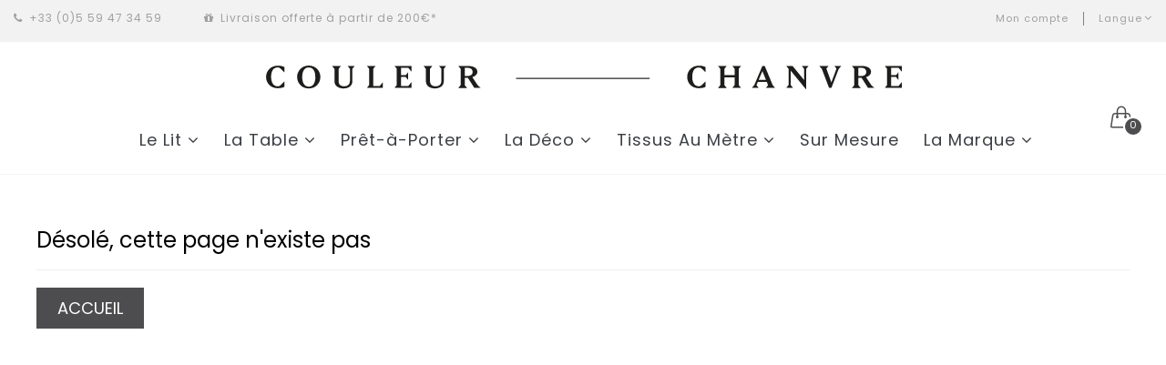

--- FILE ---
content_type: text/html; charset=UTF-8
request_url: https://www.couleur-chanvre.com/main.php?do=controleurNavigation&action=fiche_produit&id_produit_declinaison=9750
body_size: 5949
content:
<!DOCTYPE html><html lang="fr"><head><script>window.dataLayer = window.dataLayer || [];
dataLayer.push({
event : 'page_view', 'page_title': 'Couleur Chanvre - Linge de maison sain et écologique', 'page_path': 'https:/www.couleur-chanvre.com/main.php', 'page_type': 'other', 'user_id': undefined, 'user_email_md5': undefined, 'user_type': 'Prospect', 'orders_placed': 0, 'total_spent': 0, 'country_code': 'FR', 'checkout_step': undefined});</script><script>dataLayer.push({ 'event': 'page_error', 'error_type': '404'
});</script><!-- Google Tag Manager --><script>(function(w,d,s,l,i){w[l]=w[l]||[];w[l].push({'gtm.start':
new Date().getTime(),event:'gtm.js'});var f=d.getElementsByTagName(s)[0],
j=d.createElement(s),dl=l!='dataLayer'?'&l='+l:'';j.async=true;j.src=
'https://www.googletagmanager.com/gtm.js?id='+i+dl;f.parentNode.insertBefore(j,f);
})(window,document,'script','dataLayer','GTM-W3M9PNB');</script><!-- End Google Tag Manager --><!-- set the encoding of your site --><meta charset="utf-8"><!-- set the viewport width and initial-scale on mobile devices --><meta name="viewport" content="width=device-width, initial-scale=1.0"><title>Couleur Chanvre - Linge de maison sain et écologique</title><meta name="description" content="Créateur français de linge de lit et de linge de maison en chanvre, en lin et en coton bio avec des teintures 100% écologiques" /> <meta name="author" content="Couleur Chanvre"><meta name="keywords" content="Couleur Chanvre" /><!-- include the site stylesheet --><link href='https://fonts.googleapis.com/css?family=Source+Sans+Pro:400,200,200italic,300,300italic,400italic,600,600italic,700,700italic,900,900italic%7cMontserrat:400,700%7cOxygen:400,300,700' rel='stylesheet' type='text/css'><link href='https://fonts.googleapis.com/css?family=Muli' rel='stylesheet' type='text/css'><link href='https://fonts.googleapis.com/css?family=Poppins' rel='stylesheet' type='text/css'><link href='https://fonts.googleapis.com/css?family=Dancing%20Script' rel='stylesheet' type='text/css'><link href='https://fonts.googleapis.com/css?family=Lateef' rel='stylesheet' type='text/css'><link rel="alternate" hreflang="fr" href="https://www.couleur-chanvre.com/main.php?do=controleurNavigation&action=fiche_produit&id_produit_declinaison=9750" /><link rel="alternate" hreflang="en" href="https://www.couleur-chanvre.com/en/main.php?do=controleurNavigation&action=fiche_produit&id_produit_declinaison=9750" /><link rel="stylesheet" href="https://www.couleur-chanvre.com/schon/css/fontawesome-free-5.6.3-web/css/all_minauto_2019-03-12-16-16-30.css"><link rel="stylesheet" href="https://www.couleur-chanvre.com/schon/icomoon/style_minauto_2022-02-02-09-47-45.css"><link rel="stylesheet" href="https://www.couleur-chanvre.com/schon/css/animate_minauto_2018-10-23-13-20-22.css"><link rel="stylesheet" href="https://www.couleur-chanvre.com/schon/css/icon-fonts_minauto_2018-10-23-13-20-22.css"><link rel="stylesheet" href="https://www.couleur-chanvre.com/schon/css/main_minauto_2026-01-22-16-49-30.css"><link rel="stylesheet" href="https://www.couleur-chanvre.com/schon/css/responsive_minauto_2021-06-10-11-39-17.css"><link rel="stylesheet" href="https://www.couleur-chanvre.com/schon/css/dd_minauto_2018-10-23-13-20-23.css"><link rel="stylesheet" href="https://www.couleur-chanvre.com/schon/css/bootstrap_minauto_2020-07-02-12-08-39.css"><link href="https://www.couleur-chanvre.com/schon/mobilemenu/jquery.mobilemenu/jquery.mobilemenu.css" type="text/css" rel="stylesheet" /><link rel="shortcut icon" href="https://www.couleur-chanvre.com/favicon.ico"/><!-- Matomo --><script> var _paq = window._paq = window._paq || []; /* tracker methods like "setCustomDimension" should be called before "trackPageView" */ _paq.push(['trackPageView']); _paq.push(['enableLinkTracking']); (function() { var u="//matomo.couleur-chanvre.com/"; _paq.push(['setTrackerUrl', u+'matomo.php']); _paq.push(['setSiteId', '1']); var d=document, g=d.createElement('script'), s=d.getElementsByTagName('script')[0]; g.async=true; g.src=u+'matomo.js'; s.parentNode.insertBefore(g,s); })();</script><!-- End Matomo Code --></head><body><!-- Google Tag Manager (noscript) --><noscript><iframe src="https://www.googletagmanager.com/ns.html?id=GTM-W3M9PNB" height="0" width="0" style="display:none;visibility:hidden"></iframe></noscript><!-- End Google Tag Manager (noscript) --><script type="text/javascript">function pushClickLayer(event,type,name,link,parent)
{	if (parent == '')	{	if (name == '')	{	dataLayer.push({	'event': event,	'nav_item_type': type,	'link_href': link	});	}	else	{	dataLayer.push({	'event': event,	'nav_item_type': type,	'entry_name': name,	'link_href': link	});	}	}	else	{	dataLayer.push({	'event': event,	'nav_item_type': type,	'entry_name': name,	'parent_menu_category': parent,	'link_href': link	});	}
}
function pushClickLayerBurger()
{	var status = '';	if (document.getElementById('menu_burger_mobile_gtm').classList.contains('active'))	{	status = 'close';	}	else	{	status = 'open';	}	dataLayer.push({ 'event': 'click_burger_menu', 'status': status	});
}
function pushClickContent(event,type,name,link,parent)
{	dataLayer.push({	'event': event,	'content_type': type,	'content_name': name,	'link_href': link	});
}
function pushClickCTA(event,type,name,link)
{	dataLayer.push({	'event': event,	'content_type': type,	'content_name': name,	'link_href': link	});
}
function pushClickMethod(event,method,type,id)
{	dataLayer.push({	'event': event,	'method': method,	'content_type': type,	'item_id': id	});
}
function pushClickMenu(name,parent_name,link)
{	dataLayer.push({	'event': 'menu_click',	'nav_item_type': 'header navigation submenu',	'entry_name': name,	'parent_menu_category': parent_name,	'link_href': link	});
}</script><!-- main container of all the page elements --><div id="wrapper"><!-- W1 start here --><div class="w1"><!-- mt header start here --><header id="mt-header" class="style17"><!-- mt top bar start here --><div class="mt-top-bar"><div class="container-fluid"><div class="row"><div class="col-xs-12 col-sm-6 hidden-xs"><span class="tel"> <i class="fa fa-phone" aria-hidden="true"></i> +33 (0)5 59 47 34 59</span><a class="tel"> <i class="fa fa-gift" aria-hidden="true"></i> Livraison offerte à partir de 200€*</a></div><div class="col-xs-12 col-sm-6 text-right"><!-- mt top lang start here --><div class="mt-top-lang"><a href="#" class="lang-opener force_color_a1a1a1">Langue<i class="fa fa-angle-down" aria-hidden="true"></i></a><div class="drop"><ul><li><a onclick="pushClickLayer('menu_click','header navigation top menu','Langue français','https://www.couleur-chanvre.com/main.php?do=controleurNavigation&action=fiche_produit&id_produit_declinaison=9750','');" href="https://www.couleur-chanvre.com/main.php?do=controleurNavigation&action=fiche_produit&id_produit_declinaison=9750">Français</a></li><li><a onclick="pushClickLayer('menu_click','header navigation top menu','Langue english','https://www.couleur-chanvre.com/en/main.php?do=controleurNavigation&action=fiche_produit&id_produit_declinaison=9750','');" href="https://www.couleur-chanvre.com/en/main.php?do=controleurNavigation&action=fiche_produit&id_produit_declinaison=9750">English</a></li></ul></div></div><!-- mt top lang end here --><span class="account force_color_a1a1a1"><a onclick="pushClickLayer('menu_click','header navigation top menu','https://www.couleur-chanvre.com/mon-compte/pgw-14','Mon compte','');" href="https://www.couleur-chanvre.com/mon-compte/pgw-14" class="force_color_a1a1a1">Mon compte</a></span></div></div></div></div><!-- mt top bar start here --><!-- mt bottom bar start here --><div class="mt-bottom-bar"><div class="container-fluid"><div class="row"><a onclick="pushClickLayer('logo_click','brand logo','','https://www.couleur-chanvre.com/','');" href="https://www.couleur-chanvre.com/"><img src="https://www.couleur-chanvre.com/images/logo_2021_long.svg" alt="Couleur Chanvre" class="taille_logo_new"></a><div class="col-xs-12"><!-- mt logo start here --><div class="mt-logo"><a onclick="pushClickLayer('logo_click','brand logo','','https://www.couleur-chanvre.com/','');" href="https://www.couleur-chanvre.com/"><img src="https://www.couleur-chanvre.com/images/logo_2021_long.svg" alt="Couleur Chanvre" class="taille_logo"></a></div><!-- mt icon list start here --><ul class="mt-icon-list"><li class="hidden-lg hidden-md"><a onclick="pushClickLayerBurger();" href="#" id="menu_burger_mobile_gtm" class="bar-opener mobile-toggle"><span class="bar"></span><span class="bar"></span><span class="bar"></span></a></li><!--<li><a href="#" class="icon-magnifier"></a></li>--><li class="drop"><a href="#" class="cart-opener"><span class="icon-handbag"></span><span class="num" id="nb_article_js">0</span></a><!-- mt drop start here --><div class="mt-drop"><!-- mt drop sub start here --><div class="mt-drop-sub"><!-- mt side widget start here --><div class="mt-side-widget"><div class="cart-btn-row"><a class="btn-type2" href="https://www.couleur-chanvre.com/mon-panier/pgw-3">Voir le panier</a></div><!-- cart row start here --><div id="contenu_panier_js""><strong>Votre panier est vide</strong></div><!-- cart row total end here --></div><!-- mt side widget end here --></div><!-- mt drop sub end here --></div><!-- mt drop end here --><span class="mt-mdropover"></span></li></ul><!-- mt icon list end here --><!-- navigation start here --><nav id="nav"><ul><li><a class="drop-link" href="#">Le Lit <i class="fa fa-angle-down" aria-hidden="true"></i></a><div class="s-drop"><ul><li><a onclick="pushClickMenu('Housse de Couette','Le Lit','https://www.couleur-chanvre.com/housse-de-couette/crw-22');" href="https://www.couleur-chanvre.com/housse-de-couette/crw-22"> Housse De Couette</a></li><li><a onclick="pushClickMenu('Drap plat','Le Lit','https://www.couleur-chanvre.com/drap-plat/crw-24');" href="https://www.couleur-chanvre.com/drap-plat/crw-24"> Drap Plat</a></li><li><a onclick="pushClickMenu('Drap housse','Le Lit','https://www.couleur-chanvre.com/drap-housse/crw-158');" href="https://www.couleur-chanvre.com/drap-housse/crw-158"> Drap Housse</a></li><li><a onclick="pushClickMenu('Taie d oreiller','Le Lit','https://www.couleur-chanvre.com/taie-oreiller-housse-traversin/crw-25');" href="https://www.couleur-chanvre.com/taie-oreiller-housse-traversin/crw-25"> Taie D'oreiller</a></li><li><a onclick="pushClickMenu('Couverture - Plaid','Le Lit','https://www.couleur-chanvre.com/couverture-plaid/crw-19');" href="https://www.couleur-chanvre.com/couverture-plaid/crw-19"> Couverture - Plaid</a></li><li><a onclick="pushClickMenu('Cache Sommier','Le Lit','https://www.couleur-chanvre.com/cache-sommier-en-chanvre/prw-77');" href="https://www.couleur-chanvre.com/cache-sommier-en-chanvre/prw-77"> Cache Sommier</a></li><li><a onclick="pushClickMenu('Courtepointe Linetxea','Le Lit','https://www.couleur-chanvre.com/courtepointe/prw-1239');" href="https://www.couleur-chanvre.com/courtepointe/prw-1239"> Courtepointe Linetxea</a></li></ul></div><li><a class="drop-link" href="#">La Table <i class="fa fa-angle-down" aria-hidden="true"></i></a><div class="s-drop"><ul><li><a onclick="pushClickMenu('Linge de table','La Table','https://www.couleur-chanvre.com/linge-de-table/crw-18');" href="https://www.couleur-chanvre.com/linge-de-table/crw-18"> Linge De Table</a></li><li><a onclick="pushClickMenu('Linge de cuisine','La Table','https://www.couleur-chanvre.com/linge-de-cuisine/crw-29');" href="https://www.couleur-chanvre.com/linge-de-cuisine/crw-29"> Linge De Cuisine</a></li><li><a onclick="pushClickMenu('Tablier','La Table','https://www.couleur-chanvre.com/tablier-de-li-en-chanvre/prw-718');" href="https://www.couleur-chanvre.com/tablier-de-li-en-chanvre/prw-718"> Tablier</a></li></ul></div><li><a class="drop-link" href="#">Pr&ecirc;t-&agrave;-Porter <i class="fa fa-angle-down" aria-hidden="true"></i></a><div class="s-drop"><ul><li><a onclick="pushClickMenu('Étole, Chèche, Carré','Prêt-à-Porter','https://www.couleur-chanvre.com/etole-cheche-carre/crw-114');" href="https://www.couleur-chanvre.com/etole-cheche-carre/crw-114"> &Eacute;tole, Ch&egrave;che, Carr&eacute;</a></li><li><a onclick="pushClickMenu('Pantalon Homme','Prêt-à-Porter','https://www.couleur-chanvre.com/pantalon-homme-en-chanvre/prw-1185');" href="https://www.couleur-chanvre.com/pantalon-homme-en-chanvre/prw-1185"> Pantalon Homme</a></li><li><a onclick="pushClickMenu('Veste et Kimono','Prêt-à-Porter','https://www.couleur-chanvre.com/veste-kimono-en-chanvre-pur/prw-745');" href="https://www.couleur-chanvre.com/veste-kimono-en-chanvre-pur/prw-745"> Veste Et Kimono</a></li><li><a onclick="pushClickMenu('Sac','Prêt-à-Porter','https://www.couleur-chanvre.com/sac-cabas-en-chanvre-pur/prw-781');" href="https://www.couleur-chanvre.com/sac-cabas-en-chanvre-pur/prw-781"> Sac</a></li><li><a onclick="pushClickMenu('T-shirt enfant','Prêt-à-Porter','https://www.couleur-chanvre.com/t-shirt-enfant/crw-178');" href="https://www.couleur-chanvre.com/t-shirt-enfant/crw-178"> T-shirt Enfant</a></li></ul></div><li><a class="drop-link" href="#">La D&eacute;co <i class="fa fa-angle-down" aria-hidden="true"></i></a><div class="s-drop"><ul><li><a onclick="pushClickMenu('Rideau','La Déco','https://www.couleur-chanvre.com/rideau/crw-27');" href="https://www.couleur-chanvre.com/rideau/crw-27"> Rideau</a></li><li><a onclick="pushClickMenu('Coussin','La Déco','https://www.couleur-chanvre.com/housse-de-coussin-en-chanvre/prw-79');" href="https://www.couleur-chanvre.com/housse-de-coussin-en-chanvre/prw-79"> Coussin</a></li><li><a onclick="pushClickMenu('Tapis','La Déco','https://www.couleur-chanvre.com/tapis-en-lin/prw-592');" href="https://www.couleur-chanvre.com/tapis-en-lin/prw-592"> Tapis</a></li><li><a href="https://www.couleur-chanvre.com/sur-mesure/pgw-56">Sur Mesure</a></li></ul></div><li><a class="drop-link" href="#">Tissus Au M&egrave;tre <i class="fa fa-angle-down" aria-hidden="true"></i></a><div class="s-drop"><ul><li><a onclick="pushClickMenu('Chanvre','Tissus Au Mètre ','https://www.couleur-chanvre.com/tissu-de-chanvre-240gm2/prw-206');" href="https://www.couleur-chanvre.com/tissu-de-chanvre-240gm2/prw-206"> Chanvre</a></li><li><a onclick="pushClickMenu('Lin 100%','Tissus Au Mètre ','https://www.couleur-chanvre.com/lin-100/crw-220');" href="https://www.couleur-chanvre.com/lin-100/crw-220"> Lin 100%</a></li><li><a onclick="pushClickMenu('Linetxea','Tissus Au Mètre ','https://www.couleur-chanvre.com/linetxea-225grm2/prw-1247');" href="https://www.couleur-chanvre.com/linetxea-225grm2/prw-1247"> Linetxea</a></li></ul></div><li><a href="https://www.couleur-chanvre.com/sur-mesure/pgw-56"> Sur Mesure</a></li><li><a class="drop-link" href="#">La Marque <i class="fa fa-angle-down" aria-hidden="true"></i></a><div class="s-drop"><ul><li><a href="https://www.couleur-chanvre.com/portrait/pgw-59"> Portrait</a></li><li><a href="https://www.couleur-chanvre.com/lettre-drapier/pgw-85"> Lettre d'un drapier</a></li><li><a href="https://www.couleur-chanvre.com/points-de-vente/pgw-38"> Nos adresses</a></li><li><a href="https://www.couleur-chanvre.com/carte-cadeau/pgw-33"> Carte Cadeau</a></li><li><a href="https://www.couleur-chanvre.com/le-chanvre/pgw-7"> Le chanvre</a></li><li><a href="https://www.couleur-chanvre.com/le-vrai-made-in-france/pgw-54"> Le vrai made in france</a></li><li><a href="https://www.couleur-chanvre.com/la-teinture-0-par-couleur-chanvre/pgw-55"> La teinture 0%</a></li><li><a href="https://www.couleur-chanvre.com/les-plus-belles-matieres-naturelles/pgw-53"> Nos matières</a></li></ul></div></li></ul></nav><!-- navigation end here --></div></div></div></div><!-- mt bottom bar end here --><span class="mt-side-over"></span></header><!-- mt header end here --><!-- mt search popup start here --><!--<div class="mt-search-popup"><div class="mt-holder"><a href="#" class="search-close"><span></span><span></span></a><div class="mt-frame"><form action="#"><fieldset><input type="text" placeholder="Search..."><span class="icon-microphone"></span><button class="icon-magnifier" type="submit"></button></fieldset></form></div></div></div>--><!-- mt search popup end here --><main id="mt-main"> <!-- Mt Detail Section of the Page --> <section class="mt-detail-sec wow fadeInUp" data-wow-delay="0.4s"> <div class="container"> <div class="row"><div class="col-xs-12 col-sm-12"><div class="row"> <article class="col-xs-12 col-sm-12 col-md-12 col-lg-12"> <div class="block-form box-border wow fadeInLeft animated animated" data-wow-duration="1s" style="visibility: visible;-webkit-animation-duration: 1s; -moz-animation-duration: 1s; animation-duration: 1s;"> <h3>Désolé, cette page n'existe pas</h3> <hr> <a href="https://www.couleur-chanvre.com/" class="btn-type1" spfieldtype="null" spsourceindex="92">Accueil</a> </div> </article> </div><br /><br /><br /><br /><br /><br /><br /><br /><br /><br /><br /><br /><br /><br /> </div> </div> </div> </div> </section> <!-- Mt Detail Section of the Page end --> </main><!-- Main of the Page end here --><!-- footer of the Page --><footer id="mt-footer"><!-- Footer Holder of the Page --><div class="footer-holder dark"><div class="container"><div class="row"><div class="col-xs-12 col-sm-5 col-md-4 mt-paddingbottomxs"><!-- F Widget About of the Page --><div class="f-widget-about"><div class="logo"><img src="https://www.couleur-chanvre.com/images/logo_secondaire.svg" alt="Couleur Chanvre" class="force_taille_logo_popup_new"></div><ul class="list-unstyled f-widget-nav"><li><strong>Atelier & Boutique</strong></li> <li>Le Jalday, 202 Rue des Artisans</li><li>64500 Saint Jean de Luz - France</li> <li><i class="fa fa-phone"></i> +33 (0)5 59 47 34 59</li> </ul><ul class="list-unstyled f-widget-nav"><li><strong>La Quincaillerie de la Reine</strong></li> <li>9 avenue Reine Victoria</li><li>64200 Biarritz - France</li> <li><i class="fa fa-phone"></i> +33 (0)5 59 24 07 90</li> </ul><ul class="list-unstyled f-widget-nav"><li class="force_font_size_footer_copyright">Copyright &copy;2026 SAS La Route du Chanvre</li> <li class="force_font_size_footer_copyright">Tous droits réservés</li></ul></div><!-- F Widget About of the Page --></div><nav class="col-xs-12 col-sm-7 col-md-5 mt-paddingbottomxs"><!-- Footer Nav of the Page --><div class="nav-widget-1"><h3 class="f-widget-heading">La Marque</h3><ul class="list-unstyled f-widget-nav"><li><button onclick="pushClickLayer('footer_navigation_click','footer navigation menu','https://www.couleur-chanvre.com/contacts/pgw-12','Contacts','');location.href='https://www.couleur-chanvre.com/contacts/pgw-12'">Contacts</button></li> <li><button onclick="pushClickLayer('footer_navigation_click','footer navigation menu','https://www.couleur-chanvre.com/points-de-vente/pgw-38','Nos adresses','');location.href='https://www.couleur-chanvre.com/points-de-vente/pgw-38'">Nos Adresses</button></li> <li><button onclick="pushClickLayer('footer_navigation_click','footer navigation menu','https://www.couleur-chanvre.com/presse/pgw-9','Presse','');location.href='https://www.couleur-chanvre.com/presse/pgw-9'">Presse</button></li> <li><button onclick="pushClickLayer('footer_navigation_click','footer navigation menu','https://www.couleur-chanvre.com/conditions-generales-de-ventes/pgw-2','CGV','');location.href='https://www.couleur-chanvre.com/conditions-generales-de-ventes/pgw-2'">CGV</button></li><li><button onclick="pushClickLayer('footer_navigation_click','footer navigation menu','https://www.couleur-chanvre.com/mentions-legales/pgw-16','Mentions legales','');location.href='https://www.couleur-chanvre.com/mentions-legales/pgw-16'">Mentions Legales</button></li><li><a href="javascript:Sddan.cmp.displayUI();">Gestion des cookies</a></li></ul></div><!-- Footer Nav of the Page end --><!-- Footer Nav of the Page --><div class="nav-widget-1"><h3 class="f-widget-heading">Liens Directs</h3><ul class="list-unstyled f-widget-nav"><li><button onclick="pushClickLayer('footer_navigation_click','footer navigation menu','https://www.couleur-chanvre.com/mon-compte/pgw-14','Mon compte','');location.href='https://www.couleur-chanvre.com/mon-compte/pgw-14'">Mon Compte</button></li><li><button onclick="pushClickLayer('footer_navigation_click','footer navigation menu','https://www.couleur-chanvre.com/mon-panier/pgw-3','Mon panier','');location.href='https://www.couleur-chanvre.com/mon-panier/pgw-3'">Mon Panier</button></li><li><button onclick="pushClickLayer('footer_navigation_click','footer navigation menu','https://www.couleur-chanvre.com/carte-cadeau/pgw-33','Carte Cadeau','');location.href='https://www.couleur-chanvre.com/carte-cadeau/pgw-33'">Carte Cadeau</button></li><li><button onclick="pushClickLayer('footer_navigation_click','footer navigation menu','https://www.couleur-chanvre.com/nuancier-de-couleurs/pgw-39','Nuancier','');location.href='https://www.couleur-chanvre.com/nuancier-de-couleurs/pgw-39'">Nuancier</button></li><li><button onclick="pushClickLayer('footer_navigation_click','footer navigation menu','https://www.couleur-chanvre.com/sur-mesure/pgw-56','Sur Mesure','');location.href='https://www.couleur-chanvre.com/sur-mesure/pgw-56'">Sur Mesure</button></li><li><button onclick="pushClickLayer('footer_navigation_click','footer navigation menu','https://www.couleur-chanvre.com/livraison-et-retours/pgw-61','Livraison & retours','');location.href='https://www.couleur-chanvre.com/livraison-et-retours/pgw-61'">Livraison & Retours</button></li></ul></div><!-- Footer Nav of the Page end --><!-- Footer Nav of the Page --><div class="nav-widget-1"><h3 class="f-widget-heading">Suivez-nous</h3><ul class="list-unstyled f-widget-nav"><li><button onclick="pushClickLayer('social_link_click','social link footer','https://fr-fr.facebook.com/couleurchanvre','Facebook','');location.href='https://fr-fr.facebook.com/couleurchanvre'"><i class="fa fa-facebook"></i> Facebook</button></li><li><button onclick="pushClickLayer('social_link_click','social link footer','https://fr.pinterest.com/couleurchanvre','Pinterest','');location.href='https://fr.pinterest.com/couleurchanvre'"><i class="fa fa-pinterest"></i> Pinterest</button></li><li><button onclick="pushClickLayer('social_link_click','social link footer','https://www.instagram.com/couleur_chanvre/','Instagram','');location.href='https://www.instagram.com/couleur_chanvre/'"><i class="fa fa-instagram"></i> Instagram</button></li><li><button onclick="pushClickLayer('social_link_click','social link footer','https://www.youtube.com/channel/UCDxUYCz7IeNKeWfSKgXbrBA','Youtube','');location.href='https://www.youtube.com/channel/UCDxUYCz7IeNKeWfSKgXbrBA'"><i class="fa fa-youtube"></i> Youtube</button></li></ul></div><!-- Footer Nav of the Page end --></nav><div class="col-xs-12 col-md-3 text-right hidden-sm"><!-- F Widget Newsletter of the Page --><div class="f-widget-newsletter"><input type="hidden" name="id_ordinal" id="id_ordinal" class="initialism fade_open btn"><input type="hidden" name="id_ordinal_option" id="id_ordinal_option" class="initialism fade_open btn"> <h3 class="f-widget-heading">Newsletter CC</h3><div class="holder"><div id="fade" class="well"></div><form class="newsletter-form form2"><fieldset><input type="email" class="form-control" placeholder=" Votre email " name="email_cc" id="email_cc"><input type="hidden" name="ID_LANGUE" id="ID_LANGUE" value="1"><input type="hidden" name="id_ordinal" id="id_ordinal" class="initialism fade_open btn"><input type="hidden" name="id_ordinal2" id="id_ordinal2" class="initialism fade_open btn"><button type="submit" class="initialism fade_open btn" id="btn_news"> S'inscrire </button></fieldset></form></div><i class="force_font_size_footer_copyright">*en point relais : en France métropolitaine et en Europe</i><center><table style="margin-top:10px;"><tr><td><img src="https://www.couleur-chanvre.com/images/logo_association_lin_chanvre_bio.png" style="width:90px;"></td><td style="width:10px;">&nbsp;</td><td><img src="https://www.couleur-chanvre.com/images/loo_pays_basque_industries.png" style="width:90px;"></td></tr></table></center><!-- F Widget Newsletter of the Page end --><!--<h4 class="f-widget-heading follow">Vous recherchez un produit ?</h4><div class="holder"><form class="newsletter-form form2" method="GET" action="https://www.couleur-chanvre.com/main.php"><fieldset><input type="hidden" name="do" value="controleurNavigation"><input type="hidden" name="action" value="recherche"><input type="text" class="form-control" placeholder=" Rechercher " name="mots" id="mots"><button type="submit" id="btn_search"> <i class="fa fa-search"></i> </button></fieldset></form></div>--><!-- Social Network of the Page end --></div></div></div></div></div><!-- Footer Holder of the Page end --></footer><!-- footer of the Page end --></div><!-- W1 end here --><span id="back-top" class="fa fa-arrow-up"></span></div><!-- include jQuery --><script src="https://www.couleur-chanvre.com/schon/js/jquery.js"></script><script src="https://www.couleur-chanvre.com/schon/js/jquery.main_accueil.js?id=25645836"></script><script src="https://www.couleur-chanvre.com/schon/js/plugins.js"></script><!-- include jQuery --><input type="hidden" name="test_js_cgv" id="test_js_cgv" value="0"><!-- include jQuery --><!-- Include jQuery Popup Overlay --><script src="https://www.couleur-chanvre.com/effect/js/vendor/jquery.popupoverlay_schon.js?id=784286"></script><script>$(document).ready(function () { $('#fade').popup({ transition: 'all 0.3s', scrolllock: true });
});
$(document).ready(function(){ $('#bool_cgv').change(function(){ var element = document.getElementById("btn-class-cgv");	element.classList.remove("fade_open"); }); });</script><script src="https://www.couleur-chanvre.com/schon/mobilemenu/jquery.mobilemenu/jquery.mobilemenu.js" type="text/javascript"></script><script src="https://www.couleur-chanvre.com/schon/mobilemenu/main.js" type="text/javascript"></script> </body></html>

--- FILE ---
content_type: text/css
request_url: https://www.couleur-chanvre.com/schon/css/main_minauto_2026-01-22-16-49-30.css
body_size: 33921
content:
@font-face{font-family:'CrossStitchClassic';src:url(CrossStitchClassic.woff2) format('woff2'),url(CrossStitchClassic.woff) format('woff')}@font-face{font-family:'GT Alpina Fine Light';src:url('GT Alpina Fine Light.woff2') format('woff2')}@font-face{font-family:'GT Alpina Fine Bold';src:url('GT Alpina Fine Bold.woff2') format('woff2')}.sd-cmp-mgUYY{visibility:hidden!important;display:none!important}.sd-cmp-3jRLA .sd-cmp-qYrQ7{text-decoration:none!important;font-weight:100!important;color:#C8C8C8!important;font-size:11px!important}.sd-cmp-1t2yR:not(span){visibility:hidden!important;display:none!important}.sd-cmp-1OY4L{visibility:hidden!important;display:none!important}.sd-cmp-TxwAw:not(span){visibility:hidden!important;display:none!important}.sd-cmp-Z1z1D{visibility:hidden!important;display:none!important}.sd-cmp-yZcgG{visibility:hidden!important;display:none!important}.sd-cmp-VhJqD:not(span){visibility:hidden!important;display:none!important}.font_titre_landing{font-family:"GT Alpina Fine Light",sans-serif}.div_min_fiche{top:200px;right:70px}.div_row_landing_tshirts_enfant{max-width:600px;font-family:'Justus Roman';font-weight:300;font-size:26px;letter-spacing:0;line-height:28px;padding-bottom:50px}@media (max-width:767px){.div_row_landing_tshirts_enfant{font-size:18px;line-height:22px}}.mt-productlisthold_tshirts_enfant{margin:0;width:100%;margin-left:50px}.mt-productlisthold_tshirts_enfant>li{width:33%;padding:0 5px 62px;vertical-align:top}.mt-productlisthold_tshirts_enfant .mt-product1 .txt{padding:0}.mt-productlisthold_tshirts_enfant .mt-product1 .mt-stars{left:20px}.btn-landing-tshirts-enfant{outline:0;color:white;text-transform:none;padding:20px 10px 20px 10px;border-radius:0;vertical-align:top;display:inline-block;font:300 21px"Poppins",sans-serif;font-weight:400;background:#AD8359;border:0 solid white;max-width:300px;margin-left:10px;margin-right:10px;margin-top:5px;margin-bottom:5px}.btn-landing-tshirts-enfant:hover{outline:0;color:white;text-transform:none;padding:20px 10px 20px 10px;border-radius:0;vertical-align:top;display:inline-block;font:300 21px"Poppins",sans-serif;font-weight:400;background:#AD8359;border:0 solid white;max-width:300px;margin-left:10px;margin-right:10px;margin-top:5px;margin-bottom:5px}.div_landing_tshirts_enfant{color:white;max-width:350px;min-height:799px;padding-top:40px}.image_div_tshirts_enfant{width:80px}@media (max-width:1199px){.div_landing_tshirts_enfant{color:white;min-height:626px;max-width:380px;padding-top:10px}.h1_landing_tshirts_enfant{font-size:28px}.image_div_tshirts_enfant{width:55px}}@media (max-width:991px){.div_landing_tshirts_enfant{color:white;min-height:461px;max-width:380px;padding-top:0;font-size:13px}.h1_landing_tshirts_enfant{font-size:26px}.image_div_tshirts_enfant{display:none;visibility:hidden}}@media (max-width:767px){.div_landing_tshirts_enfant{color:white;min-height:461px;max-width:380px;padding-top:20px;padding-bottom:20px;font-size:13px}.image_div_tshirts_enfant{display:block;visibility:visible}}.image_groupe_tshirts_enfant{max-width:900px}@media (max-width:767px){.image_groupe_tshirts_enfant{max-width:85%}}@media (max-width:767px){.force_padding_top_mobile_tshirts_enfant{padding-top:20px!important}}.image_landing_sur_mesure_fauteuil{max-width:585px}@media (max-width:767px){.image_landing_sur_mesure_fauteuil{max-width:85%}}.image_landing_decouvrez_linetxea_droite_1{max-width:85%;margin-top:72px;margin-left:20px}@media (max-width:991px){.image_landing_decouvrez_linetxea_droite_1{max-width:94%;margin-top:20px;margin-left:0}}.image_landing_decouvrez_linetxea_droite_2{max-width:85%;margin-top:20px;margin-bottom:20px}@media (max-width:991px){.image_landing_decouvrez_linetxea_droite_2{max-width:94%;margin-top:20px;margin-left:0}}.image_landing_sur_mesure_grand{display:block;visibility:visible}.image_landing_sur_mesure_petit{display:none;visibility:hidden}@media (max-width:767px){.image_landing_sur_mesure_grand{display:none;visibility:hidden}.image_landing_sur_mesure_petit{display:block;visibility:visible;max-width:85%}.image_landing_sur_mesure_petit_redimensionnement{max-width:85%}}.li_landing_sur_mesure_texte{width:50%!important;padding-left:0!important;padding-right:0!important;padding-bottom:0!important}.li_landing_linetxea_texte{width:50%!important;padding-left:0!important;padding-right:0!important;padding-bottom:0!important}.div_landing_sur_mesure_texte{margin-top:80px;max-width:400px;text-align:left;margin-left:0;font-size:20px}.image_landing_mesure_photo_texte_bloc{max-width:582px;display:block;visibility:visible}.image_landing_mesure_photo_texte_bloc_petit{max-width:85%;display:none;visibility:hidden}@media (max-width:1199px){.div_landing_sur_mesure_texte{margin-top:50px;max-width:400px;text-align:left;margin-left:0;font-size:19px}.image_landing_mesure_photo_texte_bloc{max-width:456px}}@media (max-width:991px){.div_landing_sur_mesure_texte{margin-top:20px;max-width:400px;text-align:left;margin-left:-30px;font-size:16px}.image_landing_mesure_photo_texte_bloc{max-width:350px}}@media (max-width:991px){.li_landing_sur_mesure_texte{padding-bottom:10px!important;width:100%!important;margin-left:-40px}.li_landing_linetxea_texte{padding-bottom:10px!important;width:100%!important;margin-left:-40px}.image_landing_mesure_photo_texte_bloc{display:none;visibility:hidden}.image_landing_mesure_photo_texte_bloc_petit{display:block;visibility:visible}}@media (max-width:767px){.li_landing_sur_mesure_texte{padding-bottom:0!important;max-width:85%;margin-top:20px;margin-left:0}.li_landing_linetxea_texte{padding-bottom:0!important;max-width:85%;margin-top:20px;margin-left:0;margin-bottom:20px}.div_landing_sur_mesure_texte{margin-top:20px;max-width:400px;text-align:center;font-size:16px;margin-bottom:20px}}.li_landing_sur_mesure_photo{width:50%!important;padding-left:0!important;padding-right:0!important;padding-bottom:0!important}@media (max-width:767px){.li_landing_sur_mesure_photo{padding-bottom:10px!important;width:100%!important;margin-left:-10px!important}}@media (max-width:767px){.li_landing_sur_mesure_photo{padding-bottom:0!important;max-width:85%;margin-left:20px}}.div_landing_qui_sommes_nous_texte{margin-top:0;max-width:800px;text-align:left;margin-left:40px;font-size:17px}.div_landing_decouvrez_linetxea{margin-top:0;max-width:800px;text-align:left;margin-left:10px;margin-right:20px;font-size:17px}.div_landing_decouvrez_linetxea_offre_decouverte{margin-top:80px;max-width:800px;text-align:left;margin-left:10px;margin-right:20px;font-size:17px}.div_text_decouvez_linetxea_texte_1{font-size:26px;font-family:'Justus Roman'}.div_text_decouvez_linetxea_texte_2{margin-top:60px;font-family:'Justus Roman';font-size:32px}.div_text_decouvez_linetxea_texte_3{margin-top:60px;font-family:'Justus Roman';font-size:90px}.div_text_decouvez_linetxea_texte_4{margin-top:60px;font-size:26px;font-family:'Justus Roman';margin-bottom:40px}@media (max-width:1199px){.div_landing_decouvrez_linetxea_offre_decouverte{margin-top:10px}.div_text_decouvez_linetxea_texte_1{font-size:24px;font-family:'Justus Roman'}.div_text_decouvez_linetxea_texte_2{margin-top:36px;font-family:'Justus Roman';font-size:32px}.div_text_decouvez_linetxea_texte_3{margin-top:54px;font-family:'Justus Roman';font-size:90px}.div_text_decouvez_linetxea_texte_4{margin-top:60px;font-size:24px;font-family:'Justus Roman';margin-bottom:40px}}@media (max-width:991px){.div_landing_decouvrez_linetxea_offre_decouverte{margin-left:50px;margin-top:10px}}.margin_ul_decouvrez_linetxea{margin-left:-20px!important}@media (max-width:767px){.margin_ul_decouvrez_linetxea{margin-left:-10px!important}}@media (max-width:767px){.div_text_decouvez_linetxea_texte_1{font-size:24px;font-family:'Justus Roman'}.div_text_decouvez_linetxea_texte_2{margin-top:50px;font-family:'Justus Roman';font-size:32px;line-height:36px}.div_text_decouvez_linetxea_texte_3{margin-top:70px;font-family:'Justus Roman';font-size:90px}.div_text_decouvez_linetxea_texte_4{margin-top:70px;font-size:24px;font-family:'Justus Roman';margin-bottom:40px}}.div_decouvrez_linetxea_fibres{margin-top:10px}.div_decouvrez_linetxea_sain{margin-top:10px}.div_decouvrez_linetxea_fabrique_en_france{margin-top:10px}.btn-landing-sur-mesure{outline:0;text-transform:uppercase;padding:20px 30px 20px 30px;border-radius:0;vertical-align:top;display:inline-block;font:300 22px"Poppins",sans-serif;font-weight:400;background:#B89D80;color:white;border:0 solid white;max-width:250px;margin-left:10px;margin-right:10px;margin-top:5px;margin-bottom:5px}.btn-landing-sur-mesure:hover{outline:0;text-transform:uppercase;padding:20px 30px 20px 30px;border-radius:0;vertical-align:top;display:inline-block;font:300 22px"Poppins",sans-serif;font-weight:400;background:#B89D80;color:white;border:0 solid white;max-width:250px;margin-left:10px;margin-right:10px;margin-top:5px;margin-bottom:5px}.btn-landing-sur-mesure-2{outline:0;color:black;text-transform:uppercase;padding:20px 30px 20px 30px;border-radius:0;vertical-align:top;display:inline-block;font:300 22px"Poppins",sans-serif;font-weight:400;background:white;color:black;border:0 solid white;max-width:250px;margin-left:10px;margin-right:10px;margin-top:5px;margin-bottom:5px}.btn-landing-sur-mesure-2:hover{outline:0;color:black;text-transform:uppercase;padding:20px 30px 20px 30px;border-radius:0;vertical-align:top;display:inline-block;font:300 22px"Poppins",sans-serif;font-weight:400;background:white;color:black;border:0 solid white;max-width:250px;margin-left:10px;margin-right:10px;margin-top:5px;margin-bottom:5px}.row_landing_sur_mesure{margin-top:0;padding-top:40px;padding-bottom:40px;color:white;background-color:#B89D80;margin-left:0!important;margin-right:0!important;padding-left:20px;padding-right:20px}@media (max-width:1199px){.row_landing_sur_mesure{margin-right:-0!important}}@media (max-width:991px){.row_landing_sur_mesure{margin-right:-1px!important}}.image_qui_sommes_nous{max-width:1200px;margin-left:-20px;margin-top:20px}.image_qui_sommes_nous_petit{display:none;visibility:hidden;max-width:1200px;margin-left:-20px;margin-top:20px}.row_landing_qui_sommes_nous{margin-top:40px;padding-top:40px;padding-bottom:40px;color:white;background-color:#001834;margin-left:-20px!important;margin-right:-15px!important;padding-left:60px;padding-right:160px;background-image:url(https://www.couleur-chanvre.com/images/landing/qui_sommes_nous/chanvre-coin.png);background-position:right bottom;background-repeat:no-repeat;}@media (max-width:1199px){.row_landing_qui_sommes_nous{margin-right:-0!important}.image_qui_sommes_nous{display:none;visibility:hidden}.image_qui_sommes_nous_petit{display:block;visibility:visible}}@media (max-width:991px){.row_landing_qui_sommes_nous{margin-right:-1px!important;padding-left:10px;padding-right:10px;background-image:unset}}@media (max-width:767px){.row_landing_qui_sommes_nous{margin-left:-1px!important;margin-right:-1px!important;padding-left:10px;padding-right:10px}.image_qui_sommes_nous_petit{margin-left:0}}.div_row_landing_sur_mesure{max-width:800px;font-weight:300;font-size:22px;letter-spacing:0;line-height:28px}@media (max-width:767px){.div_row_sur_mesure{font-size:18px;line-height:22px}}.div_landing_sur_mesure{color:black;max-width:450px;min-height:709px;padding-top:60px;font-size:22px;line-height:24px}@media (max-width:1199px){.div_landing_sur_mesure{min-height:556px;max-width:380px;padding-top:30px}}@media (max-width:991px){.div_landing_sur_mesure{min-height:407px;max-width:380px;padding-top:0;font-size:18px}}.h1_landing_sur_mesure{color:#4B4632;font-size:42px;margin-bottom:60px}@media (max-width:1199px){.h1_landing_sur_mesure{margin-bottom:40px}}@media (max-width:991px){.h1_landing_sur_mesure{font-size:28px}.h1_landing_sur_mesure{margin-bottom:20px}}.li_landing{padding-bottom:40px!important;width:50%!important}@media (max-width:767px){.li_landing{padding-bottom:10px!important;width:100%!important}.h1_landing_sur_mesure{margin-top:40px;margin-bottom:20px}}.div_row_landing_qui_sommes_nous{font-weight:300;font-size:22px;letter-spacing:0;line-height:28px}.h1_landing_qui_sommes_nous{color:#4B4632;font-size:56px;margin-bottom:60px}@media (max-width:1199px){.h1_landing_qui_sommes_nous{margin-bottom:42px}}@media (max-width:991px){.h1_landing_qui_sommes_nous{font-size:32px}}.h1_landing_decouvrez_linetxea{color:#4B4632;font-size:42px;margin-bottom:60px}@media (max-width:1199px){.h1_landing_decouvrez_linetxea{margin-bottom:32px}}@media (max-width:991px){.h1_landing_decouvrez_linetxea{font-size:28px}}.h1_landing_decouvrez_linetxea_1{color:#4B4632;font-size:42px;margin-bottom:40px;margin-top:60px}@media (max-width:1199px){.h1_landing_decouvrez_linetxea_1{margin-bottom:10px;margin-top:0;font-size:24px}}@media (max-width:991px){.h1_landing_decouvrez_linetxea_1{font-size:28px}}.h1_landing_decouvrez_linetxea_2{color:#000!important;font-size:42px!important;margin-bottom:40px!important;margin-top:80px!important}@media (max-width:1199px){.h1_landing_decouvrez_linetxea_2{margin-bottom:10px!important;margin-top:0!important;font-size:24px!important}}@media (max-width:991px){.h1_landing_decouvrez_linetxea_2{font-size:28px!important}}@media (max-width:991px){.banner_text_decouvrez_linetxea{margin-top:40px}}.div_decouvrez_linetxea_paragraphe_decale{padding-left:30px}.h1_landing_qui_sommes_nous_bas{color:#4B4632;font-size:48px;margin-bottom:40px}@media (max-width:1199px){.h1_landing_qui_sommes_nous_bas{margin-bottom:38px}}@media (max-width:991px){.h1_landing_qui_sommes_nous_bas{font-size:26px}}.li_landing_tshirts_qui_sommes_nous{width:50%!important;padding-left:0!important;padding-right:0!important;padding-bottom:0!important}@media (max-width:767px){.li_landing_tshirts_qui_sommes_nous{padding-bottom:10px!important;width:100%!important}}.li_landing_tshirts_ondarea{width:50%!important;padding-left:0!important;padding-right:0!important;padding-bottom:0!important}@media (max-width:991px){.li_landing_tshirts_ondarea{padding-bottom:10px!important;width:100%!important}}.div_landing_tshirts_ondarea{color:white;max-width:350px;min-height:709px;padding-top:60px}@media (max-width:1199px){.div_landing_tshirts_ondarea{color:white;min-height:556px;max-width:380px;padding-top:30px}}@media (max-width:991px){.div_landing_tshirts_ondarea{color:white;min-height:407px;max-width:380px;padding-top:0;font-size:13px}.h1_landing_tshirts_ondarea{font-size:28px}}@media (max-width:767px){.li_landing_tshirts_ondarea{padding-bottom:0!important;max-width:85%;margin-left:20px}}.row_landing_tshirts_ondarea{margin-top:0;padding-top:40px;padding-bottom:40px;color:#4B4632;background-color:#E7E6E4;margin-left:-20px!important;margin-right:-16px!important;padding-left:20px;padding-right:20px}@media (max-width:1199px){.row_landing_tshirts_ondarea{margin-right:-8px!important}}@media (max-width:991px){.row_landing_tshirts_ondarea{margin-right:-1px!important}}.div_row_landing_tshirts_ondarea{max-width:800px;font-family:'Justus Roman';font-weight:300;font-size:22px;letter-spacing:0;line-height:28px}@media (max-width:767px){.row_landing_tshirts_ondarea{font-size:18px}.container_landing_tshirts_ondarea{padding-left:0!important;padding-right:0!important}.div_row_landing_tshirts_ondarea{font-size:18px;line-height:22px}}.btn-landing-tshirts-ondarea{outline:0;color:black;text-transform:none;padding:10px 30px 10px 30px;border-radius:0;vertical-align:top;display:inline-block;font:300 22px"Poppins",sans-serif;font-weight:400;background:white;color:#000;border:0 solid white;max-width:250px;margin-left:10px;margin-right:10px;margin-top:5px;margin-bottom:5px}.btn-landing-tshirts-ondarea:hover{outline:0;color:black;text-transform:none;padding:10px 30px 10px 30px;border-radius:0;vertical-align:top;display:inline-block;font:300 22px"Poppins",sans-serif;font-weight:400;background:white;color:#000;border:0 solid white;max-width:250px;margin-left:10px;margin-right:10px;margin-top:5px;margin-bottom:5px;text-decoration:none}.div_carre_tshirts_ondarea{max-width:400px;margin-left:100px;margin-top:140px;font-size:16px}@media (max-width:1199px){.div_carre_tshirts_ondarea{max-width:380px;margin-left:40px;margin-top:70px;font-size:16px}}@media (max-width:991px){.div_carre_tshirts_ondarea{max-width:380px;margin-left:10px;margin-top:40px;font-size:16px}.h1_carre_tshirts_ondarea{font-size:24px}}@media (max-width:767px){.container_landing_tshirts_ondarea{padding-left:0!important;padding-right:0!important}}.div_row_commander_landing_tshirts_ondarea{max-width:600px;font-weight:300;font-size:19px;letter-spacing:0;line-height:22px;color:black}@media (max-width:767px){.div_row_commander_landing_tshirts_ondarea{max-width:600px;font-weight:300;font-size:18px;letter-spacing:0;line-height:20px;color:black}}.image_landing_responsive_1{visibility:visible;display:block}.image_landing_responsive_2{visibility:hidden;display:none}@media (max-width:767px){.div_carre_tshirts_ondarea{max-width:80%;margin-left:40px;margin-top:10px;font-size:16px}}.ul_tshirts_onderea_full{display:block;visibility:visible}.ul_tshirts_onderea_min{display:none;visibility:hidden}@media (max-width:767px){.ul_tshirts_onderea_full{display:none;visibility:hidden}.ul_tshirts_onderea_min{display:block;visibility:visible}}.div_titre_tshirts_ondarea{max-width:590px;font-family:'Justus Roman';font-weight:300;font-size:26px;letter-spacing:0;line-height:28px}@media (max-width:767px){.div_titre_tshirts_ondarea{font-size:22px}}.box-rebours{display:flex;align-items:center;text-align:center}.box_jour,.box_heure,.box_minute,.box_seconde{padding:10px}#jour,#heure,#minute,#seconde{background:black;padding:10px 20px;color:white;font-size:2.5rem;font-weight:bold}#jour_label,#heure_label,#minute_label,#seconde_label{font-size:1.5rem}.bloc_contact_landing_plaid{display:block!important;margin:30px 0 20px!important;border:1px solid;min-height:655px;margin:auto;padding-top:105px}.bloc_contact_landing_plaid_texte_1{font-size:38px;font-weight:600}.bloc_contact_landing_plaid_texte_2{font-size:24px;font-weight:300}@media (max-width:1199px){.bloc_contact_landing_plaid{display:block!important;margin:30px 0 20px!important;border:1px solid;min-height:508px;margin:auto;padding-top:50px}.bloc_contact_landing_plaid_texte_1{font-size:38px;font-weight:600}.bloc_contact_landing_plaid_texte_2{font-size:24px;font-weight:300}}.mt-product1_landing_taie{display:inline-block;vertical-align:top}.bloc_landing_taie{width:100%;min-height:476px!important}.li_landing_taie{padding-bottom:0!important;width:50%!important}.b2_landing{padding-top:70px;padding-left:60px;padding-right:60px}.bloc_landing_taie_1{display:block;visibility:visible}.bloc_landing_taie_2{display:none;visibility:hidden}@media (max-width:991px){.bloc_landing_taie_1{display:none;visibility:hidden}.bloc_landing_taie_2{display:block;visibility:visible}.b2_landing_responsive{padding-top:30px;padding-left:80px;padding-right:80px}.bloc_landing_taie_responsive{width:100%;margin-bottom:20px}}@media (max-width:991px){.li_landing_taie{padding-bottom:0!important;width:100%!important}}@media (max-width:1199px){.b2_landing{padding-top:20px;padding-left:10px;padding-right:10px;font-size:14px}.bloc_landing_taie{width:100%;min-height:368px!important}}@media (max-width:767px){.li_landing_taie{padding-bottom:10px!important;width:100%!important}}@media (max-width:1760px){.div_min_fiche{top:200px}}@media (max-width:1260px){.div_min_fiche{top:200px}}.titre_min_fiche{font-size:28px}.image_min_fiche{width:150px;height:150px}@media (max-width:1660px){.titre_min_fiche{font-size:26px}.image_min_fiche{height:130px}}@media (max-width:1500px){.titre_min_fiche{font-size:24px}.image_min_fiche{height:110px}}@media (max-width:1424px){.image_min_fiche{visibility:hidden;display:none}.div_min_fiche{max-height:390px}}@media (max-width:1110px){.div_min_fiche{visibility:hidden;display:none}}.min_fiche_mobile{visibility:hidden;display:none}@media (max-width:1110px){.min_fiche_mobile{visibility:visible;display:block}}.video-responsive{overflow:hidden;padding-bottom:56.25%;position:relative;height:0}.video-responsive iframe{left:0;top:0;height:100%;width:100%;position:absolute}.min_fiche_sub{max-width:400px}.cadre_info{font-size:20px;color:#ac4c49}@media (max-width:991px){.cadre_info{font-size:14px;color:#ac4c49}}.image_60_css{display:block;margin-left:auto;margin-right:auto;width:60%}@media (max-width:990px){.image_60_css{display:block;margin-left:auto;margin-right:auto;width:80%}}.bloc_5_css{width:100%!important}@media (max-width:1199px){.bloc_5_css{width:60%!important}}.video-responsive{overflow:hidden;padding-bottom:56.25%;position:relative;height:0}.video-responsive iframe{left:0;top:0;height:100%;width:100%;position:absolute}.logo-texte{font-family:"CrossStitchClassic",sans-serif;font-size:55px;color:#000;letter-spacing:-.2px;display:block;margin-top:-32px;padding-top:0;margin-bottom:0;padding-bottom:0;max-height:55px}.logo-texte-mobile{font-family:"CrossStitchClassic",sans-serif;font-size:55px;color:#000;letter-spacing:-.2px;display:none;margin-top:-34px;margin-left:5px;padding-top:0;margin-bottom:0;padding-bottom:0;max-height:55px}.sub-logo-texte{font-family:"CrossStitchClassic",sans-serif;font-size:27px;color:#000;letter-spacing:-.2px;display:block;margin-top:5px;padding-top:0;margin-bottom:0;padding-bottom:0}@media (max-width:400px){.logo-texte{font-size:50px}.reduce_mobile{padding-left:0!important;padding-right:0!important}}@media (max-width:335px){.logo-texte{display:none}.sub-logo-texte{display:none}.logo-texte-mobile{display:block}}.taille_logo{width:360px;padding-left:2px;display:none!important}@media (max-width:991px){.taille_logo{width:480px;display:block!important;margin-top:19px}}@media (max-width:767px){.taille_logo{width:500px;display:block!important;margin-top:4px}}@media (max-width:640px){.taille_logo{width:400px}}@media (max-width:525px){.taille_logo{width:350px}}@media (max-width:475px){.taille_logo{margin-bottom:20px}}@media (max-width:380px){.taille_logo{width:300px;padding-left:2px}}@media (max-width:340px){.taille_logo{width:280px;padding-left:2px}}@media (max-width:314px){.taille_logo{width:220px;padding-left:2px}}@media (max-width:260px){.taille_logo{width:200px;padding-left:2px}}@media (max-width:240px){.taille_logo{width:160px;padding-left:2px}}.taille_logo_new{width:700px;padding-left:2px;display:block;margin-left:auto;margin-right:auto}@media (max-width:991px){.taille_logo_new{display:none}}@media (max-width:380px){.taille_logo_new{width:300px;padding-left:2px}}@media (max-width:320px){.taille_logo_new{width:200px;padding-left:2px}}.mt-product1 .links,.mt-product2 .links,.product-3 .color-box,.product-3 .links{margin:0;padding:0;list-style:none}#wrapper{width:100%;overflow:hidden;position:relative}.MsoNormal{margin-bottom:8px!important}input[type=number]::-webkit-inner-spin-button,input[type=number]::-webkit-outer-spin-button{-webkit-appearance:none!important;margin:0!important}input[type=number]{-moz-appearance:textfield!important}input[type=date]::-webkit-inner-spin-button,input[type=date]::-webkit-outer-spin-button{-webkit-appearance:none}input[type=radio]:focus{outline:0}.form-radio,.form-checkbox{-webkit-appearance:none;-moz-appearance:none;appearance:none;display:inline-block;position:relative;float:right;background-color:#f1f1f1;color:#556B2F;top:0;height:30px;width:30px;border:1px solid #9f9f9f;border-radius:50px;cursor:pointer;margin-right:7px;outline:0}.form-radio:checked,.form-checkbox:checked{background-color:#5eb22d;color:#fff;border:0}.form-radio:checked::before,.form-checkbox:checked::before{position:absolute;font:18px/1'Hind',sans-serif;left:10px;top:5px;content:'\02143';transform:rotate(40deg)}.form-radio-small,.form-checkbox-small{-webkit-appearance:none;-moz-appearance:none;appearance:none;display:inline-block;position:relative;background-color:#f1f1f1;color:#5eb22d;top:0;height:20px;width:20px;border:0;border-radius:3px;cursor:pointer;margin-right:7px;outline:0}.form-radio-small:checked,.form-checkbox-small:checked{background-color:#5eb22d;color:#fff}.form-radio-small:checked::before,.form-checkbox-small:checked::before{position:absolute;font:12px/1'Hind',sans-serif;left:7px;top:5px;content:'\02143';transform:rotate(40deg)}.box1_tshirt_left{background:#f2f2f2;font-size:16px;padding:20px 20px 20px 20px;margin-top:250px;margin-bottom:150px}.box1_tshirt_right{background:#f2f2f2;font-size:16px;padding:20px 20px 20px 20px;margin-top:150px}@media (max-width:1199px){.box1_tshirt_left{margin-top:100px;margin-bottom:0}.box1_tshirt_right{margin-top:0}}@media (max-width:867px){.box1_tshirt_left{margin-top:0x;margin-bottom:0}.box1_tshirt_right{margin-top:0;margin-bottom:10px}}.box2_tshirt_left{background:#f2f2f2;font-size:16px;padding:20px 20px 20px 20px;margin-top:150px}.box2_tshirt_right{background:#f2f2f2;font-size:16px;padding:20px 20px 20px 20px;margin-top:100px;margin-bottom:150px}.box3_tshirt_right{background:#f2f2f2;font-size:16px;padding:20px 20px 20px 20px;margin-top:50px;margin-bottom:20px}@media (max-width:1199px){.box2_tshirt_left{margin-top:50px;margin-bottom:0}.box2_tshirt_right{margin-top:0;margin-bottom:100px}.box3_tshirt_right{margin-top:0;margin-bottom:20px}}@media (max-width:867px){.box2_tshirt_left{margin-top:0x;margin-bottom:0}.box2_tshirt_right{margin-top:0;margin-bottom:10px}.box3_tshirt_right{margin-top:0;margin-bottom:10px}}.box1_tshirt_full{background:#f2f2f2;font-size:16px;padding:20px 20px 20px 20px;margin-top:30px;margin-bottom:30px}.box1_mieux_dormir{background:#f2f2f2;font-size:16px;padding:20px 20px 20px 20px;margin-top:200px;margin-bottom:150px}.box1_linge_cc{background:#f2f2f2;font-size:16px;padding:20px 20px 20px 20px;margin-top:0;margin-bottom:0}.box2_mieux_dormir{background:#f2f2f2;font-size:16px;padding:20px 20px 20px 20px;margin-top:130px;margin-bottom:150px}.box3_mieux_dormir{background:#f2f2f2;font-size:16px;padding:20px 20px 20px 20px;margin-top:200px;margin-bottom:150px}@media (max-width:1199px){.box1_mieux_dormir{margin-top:20px;margin-bottom:30px}.box2_mieux_dormir{margin-top:0;margin-bottom:30px}.box3_mieux_dormir{margin-top:20px;margin-bottom:30px}}@media (max-width:867px){.box1_mieux_dormir{margin-top:0x;margin-bottom:30px}.box2_mieux_dormir{margin-top:0x;margin-bottom:30px}.box3_mieux_dormir{margin-top:0x;margin-bottom:30px}}.tshirt_hidden{display:none;visibility:hidden}@media (max-width:767px){.tshirt_hidden{display:block;visibility:visible}}@font-face{font-family:'Justus Versalitas';font-style:normal;font-weight:normal;src:local('Justus Versalitas'),url(Justus-Versalitas.woff) format('woff')}@font-face{font-family:'Justus Italic Oldstyle';font-style:normal;font-weight:normal;src:local('Justus Italic Oldstyle'),url(Justus-ItalicOldstyle.woff) format('woff')}@font-face{font-family:'Justus Italic';font-style:normal;font-weight:normal;src:local('Justus Italic'),url(Justus-Italic.woff) format('woff')}@font-face{font-family:'Justus Oldstyle';font-style:normal;font-weight:normal;src:local('Justus Oldstyle'),url(Justus-Oldstyle.woff) format('woff')}@font-face{font-family:'Justus Roman';font-style:normal;font-weight:normal;src:local('Justus Roman'),url(Justus-Roman.woff) format('woff')}@font-face{font-family:'Justus Bold';font-style:normal;font-weight:normal;src:local('Justus Bold'),url(Justus-Bold.woff) format('woff')}.dd-selected-text,.dd-option-text{line-height:64px!important}.dd-select{background:#fff!important;border-color:#d1d3d4!important;border-radius:0!important}.dd-selected{font-weight:normal!important}.force_color_a1a1a1{color:#a1a1a1!important}.force_font_white{color:#fff!important}.force_font_black{color:#000!important}.force_taille_logo_popup{width:60px!important;height:40px!important}.force_taille_logo_popup_new{width:30px!important;height:50px!important}.force_width_slide{width:120px!important}.force_width_select_auto{width:auto!important}.force_font_weight_400{font-weight:400!important}.force_border_style_none{border-style:none!important}.force_padding_left_titre_adresse{padding-left:26px!important}.force_border_cadre{border-style:solid!important;border-width:1px!important;border-color:#dcdcdc!important;padding:20px 45px 34px}.force_border_cadre_compteur{border-style:solid!important;border-width:1px!important;border-color:#dcdcdc!important;padding:10px 20px 14px;margin-top:10px}.force_border_cadre_relais{border-style:solid!important;border-width:1px!important;border-color:#dcdcdc!important;padding:20px 45px 34px}.force_border_cadre_point_relais{border:1px #dcdcdc solid!important;padding:20px 20px 20px;margin-left:-1px;margin-bottom:-1px}.force_border_top{border-top:1px solid #e1e1e1!important}.force_float_left{float:left!important;margin-top:-40px!important}.force_float_left_only{float:left!important}.force_float_right_valider_panier{float:right!important;margin-top:-40px!important}.force_float_valider_panier{float:left!important;margin-top:-40px!important}.force_width_image_colissimo{width:98px!important;height:56px!important}.force_width_image_dpd{width:60px!important;height:60px!important}.force_width_cc{width:60px!important;height:40px!important}.force_padding_livraison_texte{padding-top:15px!important}.force_padding_logo_livraison{float:left;padding-right:30px!important}.force_btn_livraison{margin-top:20px!important}.force_line_height{margin:0!important;padding:0!important;border-style:none!important;border-width:0!important}.force_no_margin_ul{margin:0 0 20px 0!important;padding-top:0!important}.force_no_margin_bottom{margin-bottom:0!important}.force_btn_adresse{width:130px!important;float:left!important}.force_padding_holder{padding-top:0!important;padding-bottom:30px!important}.force_padding_holder_cadeau_promo{padding-top:0!important;padding-bottom:10px!important}.force_label_dpd{min-width:100%!important}.force_ligne_pr{padding-bottom:70px!important}.force_padding_top_relais{padding-top:20px!important}.force_btn_recherche_relais{width:160px!important;float:left!important;font-size:15px!important;padding:7px 7px!important;max-height:34px}.force_btn_ajout_code_promo{width:auto!important;min-width:100px!important;float:left!important;font-size:15px!important;padding:7px 2px!important}.force_btn_code_promo{width:120px!important;float:left!important;font-size:15px!important;padding:7px 2px!important}.force_btn_valider_relais{width:200px!important;float:left!important;font-size:16px!important;padding:10px 5px!important;margin-left:20px!important;margin-top:5px!important}.force_btn_annuler_relais{width:200px!important;float:left!important;font-size:16px!important;padding:10px 5px!important;background:#fff!important;color:#000!important;border:1px solid!important;border-color:#000!important;margin-left:20px!important;margin-top:5px!important}.force_no_border_bottom{border-bottom:none!important}.force_no_border_top{border-top:none!important}.force_no_border{border-width:0!important}.force_text_align_right{text-align:right!important}.force_text_align_left{text-align:left!important}.force_padding_table{padding:4px!important}.force_taille_credit_mutuel{width:104px!important;height:40px!important}.force_btn_valider_commande{width:300px!important;float:left!important;font-size:16px!important;padding:10px 5px!important}.force_taille_cybermut{width:120px!important;height:76px!important}.force_btn_paiement_cb{float:none!important;font-size:16px!important;padding:10px 5px!important}.force_padding_top_cadre{padding-top:}.force_taille_icone_pdf{width:25px!important;height:25px!important}.force_taille_icone_pdf2{width:23px!important;height:30px!important}.force_btn_renvoi_mot_de_passe{width:300px!important;float:none!important;font-size:16px!important;padding:10px 5px!important}.force_formulaire_compte{width:150px!important;float:none!important;font-size:16px!important;padding:10px 5px!important}.force_padding_right_compte{padding-right:20px!important}.force_btn_contact{width:300px!important;float:none!important;font-size:16px!important;padding:10px 5px!important}.force_center{text-align:center!important}.force_taille_image_xxx{width:61px!important;height:22px!important;margin-bottom:20px!important}.force_font_25{font-size:25px!important}.force_taille_image_bon_marche{width:340px!important;height:340px!important}.force_taille_image_900_677{width:346px!important}.img-center{margin-left:auto!important;margin-right:auto!important}.header-for-light{margin-top:30px!important}.force_taille_image_logo_le_chanvre{width:150px!important;height:150px!important}.force_taille_image_fauteil_le_chanvre{width:259px!important;height:285px!important}.force_police_bullet{font-size:6px!important;margin-left:10px!important;margin-right:10px!important;vertical-align:middle!important}.force_margin_presse{margin-top:30px!important}.force_image_presse{width:220px!important;height:303px!important}.force_box_presse{border:1px solid #f8f8f8!important}.force_taille_image_carte_cadeau{max-width:400px!important}.force_width_champs_carte_cadeau{width:70px!important;float:right!important}.bg_euro{background:url(../img/euro.png);background-size:15px 15px;background-position:90% 50%;background-repeat:no-repeat;padding-right:3px}.margin_label{margin-top:7px}.force_btn_carte_cadeau{width:220px!important;float:none!important;font-size:16px!important;margin-top:20px!important;padding:10px 5px!important}.force_padding_carte_cadeau_panier{padding-top:20px!important}.force_image_nuancier{width:250px!important;height:290px!important}.info_nuancier{float:right!important;display:inline-block;font-size:19px;text-align:center;color:#88A0AA;-webkit-backface-visibility:hidden;width:40px;height:40px;text-align:center;text-decoration:none;vertical-align:middle;-webkit-transition:all .3s ease;-moz-transition:all .3s ease;-o-transition:all .3s ease;-ms-transition:all .3s ease;transition:all .3s ease;line-height:40px;border:1px solid rgba(232,232,232,1);margin-right:10px!important}.force_taille_image_couleur{max-width:480px!important}.force_font_size_footer_copyright{font-size:10px!important}.force_cantarrel{font-family:"Cantarell",sans-serif!important}.force_lato{font-family:"Lato",sans-serif!important}.force_float_right{float:right!important}.force_margin_left_select_taille{margin-left:121px!important}.force_white_space_normal{white-space:normal!important}.force_typo_box{font-size:16px!important}.force_typo_box_price_strike{font-size:14px!important;font-weight:300!important}.force_margin_right_0{margin-right:0!important}.rouge_solde{color:#C7371D!important}.force_op_product{font-size:16px;margin-top:12px;font-weight:400;background:#ac4c49;color:#fff;margin-left:10px;padding:5px;position:relative;top:-5px}.infos_product{padding-left:1px!important;font-size:16px;margin-top:5px;display:block}.first_info_product{margin-top:15px!important}.infos_product_details{padding-left:1px!important;font-size:16px;margin-top:5px;display:block}.first_info_product_details{margin-top:0!important}.force_display_block{display:block!important}.force_line_height{line-height:20px!important}.force_padding_panier_price{padding-top:52px!important}.force_border_top_width_livraison{border-width:0!important;margin-top:20px!important}.force_img_accueil{background-color:rgba(255,255,255,.85);position:absolute;left:50%;right:50%;min-width:24%;-webkit-transform:translate(-50%,-50%);transform:translate(-50%,-50%);text-align:center;top:74%;padding-top:26px;padding-left:10px;padding-right:10px;padding-bottom:26px}@media (min-width:895px) and (max-width:1204px){.force_img_accueil{background-color:rgba(255,255,255,.85);position:absolute;left:50%;right:50%;min-width:30%;-webkit-transform:translate(-50%,-50%);transform:translate(-50%,-50%);text-align:center;top:74%;padding-top:10px;padding-left:5px;padding-right:5px;padding-bottom:10px}}@media (max-width:894px){.force_img_accueil{background-color:rgba(255,255,255,.85);position:absolute;left:50%;right:50%;min-width:35%;-webkit-transform:translate(-50%,-50%);transform:translate(-50%,-50%);text-align:center;top:74%;padding-top:10px;padding-left:5px;padding-right:5px;padding-bottom:10px}}.force_img_accueil_2{background-color:rgba(0,0,0,.10);position:absolute;left:50%;right:50%;min-width:24%;-webkit-transform:translate(-50%,-50%);transform:translate(-50%,-50%);text-align:center;top:74%;padding-top:26px;padding-left:10px;padding-right:10px;padding-bottom:26px;color:#fff!important}hr.matiere{margin-top:20px;height:1px;border:0;background-color:#000;line-height:20px;width:100%}.photo_banner_responsive{display:none}@media (min-width:1200px){.photo_banner_responsive{display:block}}@media (max-width:767px){.photo_banner_responsive{display:block}}br{display:block!important}hr.reduit{width:80%}hr.matiere:before{content:'';display:block;height:1px;background-color:#000}hr.chanvre:after{font-family:'icomoon'!important;font-size:40px!important;content:"\e900";color:#000;display:block;text-align:center;background-color:white;width:60px;margin-top:-15px;position:absolute;left:50%;-webkit-transform:translate(-50%);-moz-transform:translate(-50%);-ms-transform:translate(-50%);-o-transform:translate(-50%);transform:translate(-50%)}hr.coton:after{font-family:'icomoon'!important;font-size:40px!important;content:"\e901";color:#000;display:block;text-align:center;background-color:white;width:60px;margin-top:-15px;position:absolute;left:50%;-webkit-transform:translate(-50%);-moz-transform:translate(-50%);-ms-transform:translate(-50%);-o-transform:translate(-50%);transform:translate(-50%)}hr.lin:after{font-family:'icomoon'!important;font-size:40px!important;content:"\e902";color:#000;display:block;text-align:center;background-color:white;width:60px;margin-top:-15px;position:absolute;left:50%;-webkit-transform:translate(-50%);-moz-transform:translate(-50%);-ms-transform:translate(-50%);-o-transform:translate(-50%);transform:translate(-50%)}hr.bobine:after{font-family:'icomoon'!important;font-size:40px!important;content:"\e903";color:#000;display:block;text-align:center;background-color:white;width:60px;margin-top:-15px;position:absolute;left:50%;-webkit-transform:translate(-50%);-moz-transform:translate(-50%);-ms-transform:translate(-50%);-o-transform:translate(-50%);transform:translate(-50%)}.seo_produit{font-size:18px;font-weight:600}.quantity{display:inline-block}.quantity .input-text.qty{width:80px;height:43px;padding:0 5px;text-align:center;background-color:transparent;border:1px solid #efefef;color:#000!important;font-weight:300!important;font-size:12px!important}.quantity.buttons_added{text-align:left;position:relative;white-space:nowrap;vertical-align:top}.quantity.buttons_added input{display:inline-block;margin:0;vertical-align:top;box-shadow:none}.quantity.buttons_added .minus,.quantity.buttons_added .plus{color:#000!important;font-weight:300!important;width:30px!important;font-size:12px!important;padding:10px 10px 8px;height:43px;background-color:#fff;border:1px solid #efefef;cursor:pointer}.quantity.buttons_added .minus{border-right:0}.quantity.buttons_added .plus{border-left:0}.quantity input::-webkit-outer-spin-button,.quantity input::-webkit-inner-spin-button{-webkit-appearance:none;-moz-appearance:none;margin:0}.quantity.buttons_added .minus:focus,.quantity.buttons_added .plus:focus{outline:0}.force_avertissement_delai{font-size:16px;margin-top:12px;font-weight:400;background:#ac4c49;color:#fff;padding:5px;position:relative}.taille_col_form{width:97%!important}@media (max-width:767px){.taille_col_form{width:100%!important}}.imgBorderEchantillons{padding:2px 2px 2px 2px;background-color:white;box-shadow:0 1px 3px rgba(34,25,25,.4);-moz-box-shadow:0 1px 2px rgba(34,25,25,.4);-webkit-box-shadow:0 1px 3px rgba(34,25,25,.4)}.simple_warning{color:#ac4c49}.tooltip{position:relative;display:inline-block;}.tooltip .tooltiptext{visibility:hidden;width:120px;background-color:#555;color:#fff;text-align:center;border-radius:6px;padding:5px 0;position:absolute;z-index:1;bottom:125%;left:50%;margin-left:-60px;opacity:0;transition:opacity .3s}.tooltip .tooltiptext::after{content:"";position:absolute;top:100%;left:50%;margin-left:-5px;border-width:5px;border-style:solid;border-color:#555 transparent transparent transparent}.tooltip:hover .tooltiptext{visibility:visible;opacity:1}.message_cadeau_non_actif{display:none;visibility:hidden}.message_cadeau_actif{display:block;visibility:visible}.alert{border-radius:0}.alert.alert-success{background-color:#5eb22d;border:0;color:#fff}.alert.alert-warning{background-color:#ac4c49;border:0;color:#fff}.alert{padding:15px;margin-bottom:20px;border:1px solid transparent;border-radius:4px}.alert h4{margin-top:0;color:inherit}.alert .alert-link{font-weight:bold}.alert>p,.alert>ul{margin-bottom:0}.alert>p+p{margin-top:5px}.alert-dismissable{padding-right:35px}.alert-dismissable .close{position:relative;top:-2px;right:0;color:inherit}.alert-success{color:#3c763d;background-color:#dff0d8;border-color:#d6e9c6}.alert-success hr{border-top-color:#c9e2b3}.alert-success .alert-link{color:#2b542c}.alert-info{color:#31708f;background-color:#d9edf7;border-color:#bce8f1}.alert-info hr{border-top-color:#a6e1ec}.alert-info .alert-link{color:#245269}.alert-warning{color:#fff;background-color:#A00000;border-color:#A00000}.alert-warning hr{border-top-color:#f7e1b5}.alert-warning .alert-link{color:#66512c}.alert-danger{color:#a94442;background-color:#f2dede;border-color:#ebccd1}.alert-danger hr{border-top-color:#e4b9c0}.alert-danger .alert-link{color:#843534}.close{float:right;font-size:21px;font-weight:bold;line-height:1;color:#000;text-shadow:0 1px 0 #fff;filter:alpha(opacity=20);opacity:.2}.close:hover,.close:focus{color:#000;text-decoration:none;cursor:pointer;filter:alpha(opacity=50);opacity:.5}button.close{-webkit-appearance:none;padding:0;cursor:pointer;background:transparent;border:0}.clearfix:after,#mt-footer:after,#mt-footer .f-holder:after,.f-promo-box .f-widget-item:after,.mt-product2 .links:after,.mt-detail-sec .block li:after,.mt-product-table:after,.mt-shoplist-header:after,.mt-blog-detail .header:after,.mt-error-sec:after,.mt-newsletter-popup:after,.mt-newsletter-popup .holder:after,.mt-map-descrp:after,.mt-contact-detail .txt-wrap:after,.mt-about-sec:after,.mt-seller-sec:after,#sidebar:after{content:"";display:block;clear:both}.mt-top-bar a,.mt-bottom-bar a,.mt-bottom-bar .bar-opener .bar,.mt-bottom-bar .mt-search-box .fa,#nav>ul>li.drop>a:after,#nav .mt-dropmenu,#nav .s-drop,.mt-nav-holder a,.mt-mdropover,.mt-side-over,.mt-side-menu .side-close span,.mt-search-popup .search-close span,.btn-type1,.btn-type2,.btn-type3,.btn-type4{-webkit-transition:all .0s ease-in-out;transition:all .0s ease-in-out}.ellipsis{white-space:nowrap;text-overflow:ellipsis;overflow:hidden}#wrapper{padding:0}.w1{-webkit-transition:all .4s linear;transition:all .4s linear}a:focus,a:hover{border:0;outline:0;outline-offset:0;text-decoration:none}.lien_picto:hover{color:#000;text-decoration:none}.pantalon-femme-groupe-1-1{margin-top:28px}.pantalon-femme-groupe-2-1{margin-top:66px}.pantalon-femme-groupe-3-1{margin-top:6px}@media (max-width:991px){.pantalon-femme-groupe-1-1{margin-top:5px}.pantalon-femme-groupe-2-1{margin-top:5px}.pantalon-femme-groupe-3-1{margin-top:5px}}.pantalon-femme-groupe-1-2{margin-top:29px}.pantalon-femme-groupe-2-2{margin-top:65px}.pantalon-femme-groupe-3-2{margin-top:19px}@media (max-width:991px){.pantalon-femme-groupe-1-2{margin-top:5px}.pantalon-femme-groupe-2-2{margin-top:5px}.pantalon-femme-groupe-3-2{margin-top:5px}}.pantalon-femme-groupe-1-3{margin-top:29px}.pantalon-femme-groupe-2-3{margin-top:59px}.pantalon-femme-groupe-3-3{margin-top:21px}@media (max-width:991px){.pantalon-femme-groupe-1-3{margin-top:5px}.pantalon-femme-groupe-2-3{margin-top:5px}.pantalon-femme-groupe-3-3{margin-top:5px}}.pantalon-femme-groupe-1-4{margin-top:29px}.pantalon-femme-groupe-2-4{margin-top:28px}.pantalon-femme-groupe-3-4{margin-top:35px}@media (max-width:991px){.pantalon-femme-groupe-1-4{margin-top:5px}.pantalon-femme-groupe-2-4{margin-top:5px}.pantalon-femme-groupe-3-4{margin-top:5px}}.pantalon-image-groupe-1{display:block;visibility:visible}.pantalon-image-groupe-1-mobile{display:none;visibility:hidden}@media (max-width:991px){.pantalon-image-groupe-1{display:none;visibility:hidden}.pantalon-image-groupe-1-mobile{display:block;visibility:visible}}.pantalon-femme-bloc-1{display:block;margin:120px 0 20px}.pantalon-femme-image-bloc-1{width:85%}.pantalon-femme-bloc-2{display:block;margin:160px 0 20px}@media (max-width:991px){.pantalon-femme-bloc-1{display:block;margin:20px 0 20px}.pantalon-femme-image-bloc-1{width:100%}.pantalon-femme-bloc-2{display:block;margin:20px 0 20px}}#mt-header{z-index:4;position:relative;}#mt-header a:hover{text-decoration:none}#mt-header .icon-heart{position:relative;top:2px}#mt-header .icon-magnifier{position:relative;top:2px}#mt-header.style2 .mt-logo{float:none;margin:0 auto;display:block}#mt-header.style2 #nav{margin:0;float:none}#mt-header.style2 #nav ul{float:none}#mt-header.style3 .mt-top-bar{padding:0;background:#282828}#mt-header.style3 .tel{color:#a1a1a1;font-size:12px;padding:9px 12px;margin:0 22px 0 0}#mt-header.style3 .tel .fa{font-size:12px;margin:0 4px 0 0}#mt-header.style3 .tel.active,#mt-header.style3 .tel:hover{background:#3f3e43}#mt-header.style3 .mt-bottom-bar{padding:31px 0}#mt-header.style3 #nav{margin:10px 0 0}#mt-header.style4 .mt-bottom-bar{padding:18px 19px 19px 18px}#mt-header.style4 #nav{margin:9px -12px 0 0}#mt-header.style4 .tel{float:left;color:#2e2e2e;letter-spacing:1px;margin:10px 0 0 39px;font:700 12px/19px"Poppins",sans-serif}#mt-header.style4 .tel .fa{font-size:14px;margin:0 9px 0 0}#mt-header.style5 .mt-bottom-bar{padding:0}#mt-header.style5 #nav{margin:17px 0 0;text-transform:capitalize}#mt-header.style5 #nav>ul>li{margin:0 18px 0 2px}#mt-header.style5 #nav>ul>li.drop{margin:0 9px 0 0}#mt-header.style5 #nav .mt-dropmenu{top:68px}#mt-header.style5 .mt-icon-list li{margin:13px 27px 0 0}#mt-header.style5 .icon-magnifier{width:25px;height:25px;color:#2e2e2e;display:block;font-size:11px;border-radius:50%;padding:6px 0 0 6px;border:1px solid #2e2e2e}#mt-header.style5 .icon-magnifier:hover{color:#88A0AA;border-color:#88A0AA}#mt-header.style5 .mt-logo{margin:32px 0 0}#mt-header.style5 .tel{float:left;color:#2e2e2e;letter-spacing:1px;margin:42px 0 0 19px;font:700 12px/19px"Poppins",sans-serif}#mt-header.style6{background:#fff}#mt-header.style6 .mt-top-bar{color:#a1a1a1;padding:12px 0 4px;background:transparent;border-bottom:1px solid #f2f2f2}#mt-header.style6 .mt-top-bar a{color:#a1a1a1}#mt-header.style6 .mt-top-bar a:hover{color:#88A0AA}#mt-header.style6 .tel{margin:0 53px 0 0}#mt-header.style6 .mt-top-lang{border-color:#dadada}#mt-header.style6 .mt-logo{float:none;margin:0 auto;display:block}#mt-header.style6 .mt-bottom-bar{padding:33px 0 28px}#mt-header.style6 .mt-icon-list li{margin-top:-6px}#mt-header.style6 .mt-icon-list a{color:#a1a1a1}#mt-header.style6 .mt-icon-list a:hover{color:#88A0AA}#mt-header.style6 .cart-opener .num{background:#7e7e7e}#mt-header.style6 .bar-opener{border-color:#a1a1a1}#mt-header.style6 .bar-opener .bar{float:left;background:#a1a1a1}#mt-header.style6 .bar-opener.active,#mt-header.style6 .bar-opener:hover{border-color:#88A0AA}#mt-header.style6 .bar-opener.active .bar,#mt-header.style6 .bar-opener:hover .bar{background:#88A0AA}#mt-header.style7 .mt-top-bar{padding:0}#mt-header.style7 .tel{color:#a1a1a1;font-size:12px;padding:9px 12px;margin:0 22px 0 0}#mt-header.style7 .tel .fa{font-size:12px;margin:0 4px 0 0}#mt-header.style7 .tel.active,#mt-header.style7 .tel:hover{background:#3f3e43}#mt-header.style7 .mt-bottom-bar{padding:22px 0}#mt-header.style7 .mt-icon-list{margin:0 13px 0 0}#mt-header.style7 #nav{margin:9px 40px 0 0}#mt-header.style8 .mt-top-bar{color:#a1a1a1;padding:12px 0 4px;background:transparent;border-bottom:1px solid #dadada}#mt-header.style8 .mt-top-bar a{color:#a1a1a1}#mt-header.style8 .mt-top-bar a:hover{color:#88A0AA}#mt-header.style8 .tel{margin:0 53px 0 0}#mt-header.style8 .mt-top-lang{border-color:#dadada}#mt-header.style8 .mt-icon-list li{margin-top:-6px}#mt-header.style8 .mt-icon-list a{color:#a1a1a1}#mt-header.style8 .mt-icon-list a:hover{color:#88A0AA}#mt-header.style8 .cart-opener .num{background:#7e7e7e}#mt-header.style8 .bar-opener{border-color:#a1a1a1}#mt-header.style8 .bar-opener .bar{background:#a1a1a1}#mt-header.style8 .bar-opener.active,#mt-header.style8 .bar-opener:hover{border-color:#88A0AA}#mt-header.style8 .bar-opener.active .bar,#mt-header.style8 .bar-opener:hover .bar{background:#88A0AA}#mt-header.style8 .mt-logo{float:none;margin:0 auto;display:block}#mt-header.style8 #nav{margin:0;float:none}#mt-header.style8 #nav>ul{float:none}#mt-header.style8 #nav>ul>li>a{color:#5b5b5b}#mt-header.style8 #nav>ul>li>a:hover{color:#88A0AA}#mt-header.style8 #nav>ul>li:hover>a{color:#fff}#mt-header.style8 .mt-top-social{font-size:14px;padding:2px 0 0}#mt-header.style8 .mt-top-social a{color:#a1a1a1}#mt-header.style8 .mt-top-social a:hover{color:#88A0AA}#mt-header.style8 .mt-bottom-bar{padding:36px 0 25px;background:transparent;border-bottom:1px solid #dadada}#mt-header.style8 .mt-nav-holder{padding:30px 0}#mt-header.style9{background:#fff}#mt-header.style9 .mt-logo{float:none;margin:0 auto;display:block}#mt-header.style9 .mt-bottom-bar{padding:33px 0 28px}#mt-header.style9 .mt-icon-list li{margin-top:-6px}#mt-header.style9 .mt-icon-list.right{margin:-5px 0 0}#mt-header.style9 #nav{float:left;margin:5px 0 0 34px}#mt-header.style9 #nav .mt-dropmenu{padding:25px 0 0}#mt-header.style10 .mt-top-bar{color:#8f8d8c;background:transparent;padding:23px 28px 5px 33px;border-bottom:1px solid rgba(238,238,238,.22)}#mt-header.style10 .mt-top-bar a{color:#8f8d8c}#mt-header.style10 .mt-top-bar a:hover{color:#88A0AA}#mt-header.style10 .mt-bottom-bar{background:transparent;padding:33px 16px 36px 30px;border-bottom:1px solid rgba(238,238,238,.22)}#mt-header.style10 .mt-top-lang{border:0}#mt-header.style10 .mt-top-social{padding:4px 0 0}#mt-header.style10 .mt-top-social a{color:#fff}#mt-header.style10 .mt-top-social a:hover{color:#88A0AA}#mt-header.style10 .mt-icon-list{margin-top:-5px}#mt-header.style10 .mt-icon-list li{margin:0 0 0 21px}#mt-header.style10 .mt-icon-list a{color:#fff}#mt-header.style10 .mt-icon-list a:hover{color:#88A0AA}#mt-header.style10 .bar-opener{border-color:transparent}#mt-header.style10 .bar-opener .bar{background:#fff}#mt-header.style10 .bar-opener.active .bar,#mt-header.style10 .bar-opener:hover .bar{background:#88A0AA}#mt-header.style10 .mt-logo{float:none;margin:0 auto;display:block}#mt-header.style10 #nav{margin:0;float:none}#mt-header.style10 #nav>ul{float:none}#mt-header.style10 #nav>ul>li>a{color:#fff}#mt-header.style10 #nav>ul>li>a:hover{color:#88A0AA}#mt-header.style10 #nav>ul>li:hover>a{color:#fff}#mt-header.style10 .mt-nav-holder{padding:34px 0}#mt-header.style11 .mt-bottom-bar{background:transparent;padding:70px 16px 70px 30px}#mt-header.style11 .mt-icon-list{margin-top:-5px}#mt-header.style11 .mt-icon-list li{margin:0 0 0 21px}#mt-header.style11 .mt-icon-list a{color:#fff}#mt-header.style11 .mt-icon-list a:hover{color:#88A0AA}#mt-header.style11 .bar-opener{border-color:transparent}#mt-header.style11 .bar-opener .bar{background:#fff}#mt-header.style11 .bar-opener.active .bar,#mt-header.style11 .bar-opener:hover .bar{background:#88A0AA}#mt-header.style12 .mt-top-bar{color:#8f8d8c;background:transparent;padding:23px 28px 5px 33px;border-bottom:1px solid rgba(238,238,238,.22)}#mt-header.style12 .mt-top-bar a{color:#8f8d8c}#mt-header.style12 .mt-top-bar a:hover{color:#88A0AA}#mt-header.style12 .mt-bottom-bar{background:transparent;padding:35px 35px 36px 30px;border-bottom:1px solid rgba(238,238,238,.22)}#mt-header.style12 .mt-top-lang{border:0}#mt-header.style12 .mt-top-social{margin:0;font-size:13px}#mt-header.style12 .tel{float:left;color:#fff;margin:6px 0 0 5px;letter-spacing:1px;font:700 14px/20px"Poppins",sans-serif}#mt-header.style12 .tel .fa{font-size:14px;margin:0 12px 0 0}#mt-header.style12 .mt-icon-list{margin-top:-5px}#mt-header.style12 .mt-icon-list li{margin:0 0 0 15px}#mt-header.style12 .mt-icon-list a{color:#fff}#mt-header.style12 .mt-icon-list a:hover{color:#88A0AA}#mt-header.style12 .bar-opener{border-color:transparent}#mt-header.style12 .bar-opener .bar{background:#fff}#mt-header.style12 .bar-opener.active .bar,#mt-header.style12 .bar-opener:hover .bar{background:#88A0AA}#mt-header.style12 .mt-logo{float:none;margin:0 auto;display:block}#mt-header.style12 #nav{margin:0;float:none}#mt-header.style12 #nav>ul{float:none}#mt-header.style12 #nav>ul>li>a{color:#fff}#mt-header.style12 #nav>ul>li>a:hover{color:#88A0AA}#mt-header.style12 #nav>ul>li:hover>a{color:#fff}#mt-header.style12 .mt-nav-holder{padding:34px 0}#mt-header.style13 .mt-bottom-bar{padding:48px 26px 43px 47px}#mt-header.style13 #nav{margin:12px -3px 0 0}#mt-header.style13 .mt-icon-list li{margin:5px 0 0 17px}#mt-header.style13 .bar-opener.big{border-color:#fff;padding:3px 4px 0 0}#mt-header.style13 .tel{float:left;color:#2e2e2e;letter-spacing:1px;margin:10px 0 0 23px;font:700 12px/19px"Poppins",sans-serif}#mt-header.style13 .tel .fa{font-size:14px;margin:0 9px 0 0}#mt-header.style14{top:0;left:0;right:0;position:absolute}#mt-header.style14 .mt-top-bar{padding:14px 0 9px;background:transparent}#mt-header.style14 .mt-bottom-bar{float:left;width:100%;z-index:1;position:relative;padding:28px 11px 33px 20px}#mt-header.style14 .mt-bottom-bar:after{top:0;bottom:0;left:-14px;z-index:-1;content:"";right:-9999px;background:#fff;position:absolute}#mt-header.style14 .mt-logo{margin:5px 0 0}#mt-header.style14 #nav{margin:12px -3px 0 0}#mt-header.style14 #nav .mt-dropmenu{top:55px}#mt-header.style14 .mt-icon-list li{margin:5px 2px 0 18px}#mt-header.style14 .bar-opener.big{border-color:#fff;padding:3px 4px 0 0}#mt-header.style15 .mt-top-bar{background:transparent;padding:24px 21px 4px 54px}#mt-header.style15 .mt-bottom-bar{background:transparent;padding:8px 10px 42px 67px}#mt-header.style15 .tel{float:right;color:#5b5b5b}#mt-header.style15 .tel .fa{font-size:12px;margin:0 12px 0 28px}#mt-header.style15 .mt-top-lang{border-left:0;color:#5b5b5b;margin:3px 0 8px;padding:0 25px 1px 0;border-right:1px solid #5b5b5b}#mt-header.style15 .mt-top-lang .lang-opener{color:#5b5b5b}#mt-header.style15 .mt-top-lang .lang-opener:hover{color:#88A0AA}#mt-header.style15 .mt-icon-list li{margin:1px 6px 0 17px}#mt-header.style15 .mt-icon-list a{color:#fff}#mt-header.style15 .mt-icon-list a:hover{color:#88A0AA}#mt-header.style15 #nav{margin:9px 0 0}#mt-header.style15 #nav>ul>li>a{color:#fff}#mt-header.style15 #nav>ul>li>a:hover{color:#88A0AA}#mt-header.style15 #nav>ul>li:hover>a{color:#fff}#mt-header.style15 .bar-opener{border-color:transparent}#mt-header.style15 .bar-opener .bar{background:#fff}#mt-header.style15 .bar-opener.active .bar,#mt-header.style15 .bar-opener:hover .bar{background:#88A0AA}#mt-header.style16 .mt-top-bar{background:0 0}#mt-header.style17{color:#a1a1a1}#mt-header.style17 .mt-top-bar{padding:10px 0;background:#f2f2f2}#mt-header.style17 .mt-top-bar .tel{color:#a1a1a1;margin:0 46px 0 0;font-family:"Poppins",sans-serif}#mt-header.style17 .mt-top-bar .tel:hover{color:#88A0AA}#mt-header.style17 .mt-top-bar .tel .fa{font-size:12px;margin:0 3px 0 0}#mt-header.style17 .mt-bottom-bar{padding:26px 0 24px}#mt-header.style17 .mt-bottom-bar .mt-logo{margin:6px 0 0}#mt-header.style17 .mt-bottom-bar .mt-icon-list{padding:0 12px 0 0}#mt-header.style17 .container-fluid{margin:0 auto;max-width:1485px}#mt-header.style18{background:#fff}#mt-header.style18 .mt-top-bar{color:#e6e6e6;padding:9px 0 4px;background:#3d3d3d}#mt-header.style18 .mt-top-bar a{color:#e6e6e6}#mt-header.style18 .mt-top-bar a:hover{color:#88A0AA}#mt-header.style18 .tel{margin:0 53px 0 0}#mt-header.style18 .mt-top-lang{border-color:#dadada}#mt-header.style18 .mt-logo{float:none;margin:0 auto;display:block}#mt-header.style18 .mt-bottom-bar{padding:33px 0 28px}#mt-header.style18 .mt-icon-list li{margin-top:-6px}#mt-header.style18 .mt-icon-list li.drop.open>a{color:#fff}#mt-header.style18 .mt-icon-list a{color:#7e7e7e}#mt-header.style18 .mt-icon-list a:hover{color:#88A0AA}#mt-header.style18 .mt-icon-list .btn-type3{color:#fff}#mt-header.style18 .mt-icon-list .btn-type3:hover{color:#000}#mt-header.style18 .mt-icon-list .btn-type2{color:#000}#mt-header.style18 .mt-icon-list .btn-type2:hover{color:#fff}#mt-header.style18 .cart-opener .num{background:#7e7e7e}#mt-header.style18 .bar-opener{border-color:#7e7e7e}#mt-header.style18 .bar-opener .bar{float:left;background:#7e7e7e}#mt-header.style18 .bar-opener.active,#mt-header.style18 .bar-opener:hover{border-color:#88A0AA}#mt-header.style18 .bar-opener.active .bar,#mt-header.style18 .bar-opener:hover .bar{background:#88A0AA}#mt-header.style19 .mt-top-bar{color:#a1a1a1;padding:9px 0 7px;background:#f2f2f2}#mt-header.style19 .mt-top-bar a{color:#a1a1a1}#mt-header.style19 .mt-top-bar a:hover{color:#88A0AA}#mt-header.style19 .tel{margin:0 41px 0 0}#mt-header.style19 .mt-top-lang{border-color:#dadada}#mt-header.style19 .mt-icon-list{margin:-12px 4px 0 0}#mt-header.style19 .mt-icon-list li{margin-top:-6px}#mt-header.style19 .mt-icon-list a{color:#7e7e7e}#mt-header.style19 .mt-icon-list a:hover{color:#88A0AA}#mt-header.style19 .cart-opener .num{background:#7e7e7e}#mt-header.style19 .bar-opener{border-color:#a1a1a1}#mt-header.style19 .bar-opener .bar{background:#a1a1a1}#mt-header.style19 .bar-opener.active,#mt-header.style19 .bar-opener:hover{border-color:#88A0AA}#mt-header.style19 .bar-opener.active .bar,#mt-header.style19 .bar-opener:hover .bar{background:#88A0AA}#mt-header.style19 .mt-logo{float:none;margin:0 auto;display:block}#mt-header.style19 #nav{margin:0;float:none}#mt-header.style19 #nav>ul{float:none}#mt-header.style19 #nav>ul>li>a{color:#5b5b5b}#mt-header.style19 #nav>ul>li>a:hover{color:#88A0AA}#mt-header.style19 #nav>ul>li:hover.drop>a{color:#fff}#mt-header.style19 #nav .mt-dropmenu{padding:21px 0 0}#mt-header.style19 .mt-top-social{font-size:14px;padding:2px 0 0}#mt-header.style19 .mt-top-social a{color:#7e7e7e}#mt-header.style19 .mt-top-social a:hover{color:#88A0AA}#mt-header.style19 .mt-bottom-bar{padding:36px 0 25px;background:transparent;border-bottom:1px solid #dadada}#mt-header.style19 .mt-nav-holder{padding:30px 0}#mt-header.sticky .mt-bottom-bar{top:0;left:0;right:0;position:fixed;box-shadow:0 0 20px 10px rgba(0,0,0,.1)}#mt-header.sticky.style19 .mt-bottom-bar{position:static}#mt-header.sticky.style19 .mt-nav-holder{top:0;left:0;right:0;position:fixed;background:#fff}.mt-top-bar{color:#fff;background:#000;padding:12px 30px 4px 54px}.mt-top-bar a{color:#fff}.mt-top-bar a:hover{color:#88A0AA}.mt-top-bar .tel{float:left;letter-spacing:1px;font:400 12px/19px"Poppins",sans-serif}.mt-top-bar .tel .fa{font-size:14px;margin:0 9px 0 0}.mt-top-bar .mt-top-social{padding:0;float:left;list-style:none;margin:0 0 0 44px}.mt-top-bar .mt-top-social li{float:left;margin:0 10px 0 3px}.mt-top-bar .account{float:right;letter-spacing:1px;font:11px/20px"Poppins",sans-serif}.mt-top-bar .account a{font-weight:400}.mt-top-bar .mt-top-lang{float:right;position:relative;z-index:3;padding:0 0 1px 16px;margin:3px 0 8px 16px;border-left:1px solid #808080;font:11px/14px"Poppins",sans-serif}.mt-top-bar .mt-top-lang:hover .drop{display:block}.mt-top-bar .mt-top-lang .lang-opener{letter-spacing:1px}.mt-top-bar .mt-top-lang .lang-opener .fa{font-size:13px;margin:0 0 0 2px}.mt-top-bar .mt-top-lang .drop{top:100%;right:0;width:84px;display:none;position:absolute}.mt-top-bar .mt-top-lang ul{overflow:hidden;margin:0;text-align:left;padding:10px 10px 10px 18px;background:#3d3d3d}.mt-top-bar .mt-top-lang ul li{display:block}.mt-top-bar .mt-top-list{margin:0;padding:0;float:right;list-style:none;letter-spacing:1px;font:700 11px/20px"Poppins",sans-serif}.mt-top-bar .mt-top-list li{float:left}.mt-top-bar .mt-top-list li.active a{background:#3f3e43}.mt-top-bar .mt-top-list a{color:#a1a1a1;display:block;padding:9px 19px}.mt-top-bar .mt-top-list a:hover{background:#3f3e43}.mt-top-bar .mt-top-list2{margin:0;padding:0;width:100%;float:right;list-style:none;letter-spacing:1px;font:700 11px/18px"Poppins",sans-serif}.mt-top-bar .mt-top-list2 li{float:right;padding:0 11px;margin:0 0 0 4px;border-left:1px solid #dbdbdb}.mt-top-bar .mt-top-list2 li:last-child{border:0}.mt-top-bar .mt-top-list2 a{color:#a1a1a1}.mt-top-bar .mt-top-list2 a:hover{color:#88A0AA}.mt-bottom-bar{background:#fff;padding:42px 31px 42px 48px;-webkit-transition:all .4s linear;transition:all .4s linear}.mt-bottom-bar .mt-holder{float:left;width:100%}.mt-bottom-bar .mt-top-social{margin:0;float:left;font-size:19px;padding:9px 0 0;list-style:none}.mt-bottom-bar .mt-top-social li{float:left;margin:0 12px 0 3px}.mt-bottom-bar .mt-top-social a{color:#2f2f2f}.mt-bottom-bar .mt-top-social a:hover{color:#88A0AA;text-decoration:none}.mt-bottom-bar .mt-logo{float:left}.mt-bottom-bar .mt-logo img{display:block}.mt-bottom-bar .mt-icon-list{margin:0;padding:0;float:right;font-size:24px;list-style:none}.mt-bottom-bar .mt-icon-list li{position:relative;margin:16px 10px 15px 0;display:inline-block;vertical-align:middle}.mt-bottom-bar .mt-icon-list li>a{color:#4d4d4f}.mt-bottom-bar .mt-icon-list li>a:hover{color:#88A0AA;text-decoration:none}.mt-bottom-bar .mt-icon-list li.drop.open>a{z-index:5;color:#fff}.mt-bottom-bar .mt-icon-list li.drop.open>a:after{width:0;top:83%;left:50%;height:0;content:" ";margin-left:-13px;position:absolute;pointer-events:none;border:solid transparent;border-color:rgba(255,255,255,0);border-bottom-color:#fff;border-width:13px}.mt-bottom-bar .mt-icon-list li.open .mt-drop{opacity:1;visibility:visible}.mt-bottom-bar .mt-icon-list li.open .mt-mdropover{opacity:1;visibility:visible}.mt-bottom-bar .mt-icon-list.right{float:left}.mt-bottom-bar .mt-icon-list.right .bar-opener .bar{float:left}.mt-bottom-bar .mt-icon-list .mt-drop{top:100%;z-index:2;opacity:0;width:380px;right:-49px;position:absolute;visibility:hidden}.mt-bottom-bar .mt-icon-list .mt-drop .mt-drop-sub{margin:18px 0 0;background:#fff}.mt-bottom-bar .mt-icon-list .mt-drop .mt-side-widget{padding:52px 24px 45px 37px}.mt-bottom-bar .cart-opener{display:block;position:relative}.mt-bottom-bar .cart-opener .num{width:22px;right:-12px;bottom:-2px;height:22px;color:#fff;text-align:center;background:#4d4d4f;position:absolute;border-radius:50%;border:2px solid #fff;font:11px/15px"Poppins",sans-serif}.mt-bottom-bar .bar-opener{width:35px;height:30px;display:block;font-size:23px;text-align:right;border-radius:0%;padding:6px 4px 0 0;border:2px solid #4d4d4f;background-color:#4d4d4f}.mt-bottom-bar .bar-opener .bar{height:2px;width:23px;float:right;background:#fff;margin:0 0 4px 3px}.mt-bottom-bar .bar-opener .bar.small{width:7px}.mt-bottom-bar .bar-opener.active,.mt-bottom-bar .bar-opener:hover{border-color:#4d4d4f;background-color:#fff}.mt-bottom-bar .bar-opener.active .bar,.mt-bottom-bar .bar-opener:hover .bar{background:#4d4d4f}.mt-bottom-bar .bar-opener.big .bar{width:20px;margin:0 0 3px 5px}.mt-bottom-bar .bar-opener.big .bar.small{width:17px}.mt-bottom-bar .mt-sh-cart{width:180px;float:right;color:#000;margin:0 0 0 31px;position:relative;letter-spacing:1px;padding:2px 0 0 42px;font:11px/15px"Poppins",sans-serif}.mt-bottom-bar .mt-sh-cart .icon-handbag{top:5px;left:5px;font-size:24px;position:absolute}.mt-bottom-bar .mt-sh-cart strong{display:block;margin:0 0 2px;font-size:12px}.mt-bottom-bar .mt-sh-cart span{display:block}.mt-bottom-bar .mt-sh-cart2{float:right;width:103px;height:85px;color:#fff;padding:22px 0 0;text-align:center;background:#414544;letter-spacing:1px;font:700 11px/25px"Poppins",sans-serif}.mt-bottom-bar .mt-sh-cart2 span{display:block}.mt-bottom-bar .mt-sh-cart2 .icon-handbag{font-size:24px}.mt-bottom-bar .mt-top-list{margin:0;padding:0;width:100%;float:right;list-style:none;letter-spacing:1px;font:700 11px/18px"Poppins",sans-serif}.mt-bottom-bar .mt-top-list li{float:right;margin:0 9px 0 3px;padding:0 10px 0 15px;border-left:1px solid #dbdbdb}.mt-bottom-bar .mt-top-list li:last-child{border:0}.mt-bottom-bar .mt-top-list a{color:#8a8a8a}.mt-bottom-bar .mt-top-list a:hover{color:#88A0AA}.mt-bottom-bar .mt-nav-box{width:68%;float:right;padding:18px 0 0 0}.mt-bottom-bar .mt-search-box{width:52.5%;float:right;position:relative;border-radius:14px;margin:4px 3.1% 0 0;border:2px solid #000;padding:5px 50px 4px 23px}.mt-bottom-bar .mt-search-box::-webkit-input-placeholder{color:#919191}.mt-bottom-bar .mt-search-box::-moz-placeholder{opacity:1;color:#919191}.mt-bottom-bar .mt-search-box :-moz-placeholder{color:#919191}.mt-bottom-bar .mt-search-box :-ms-input-placeholder{color:#919191}.mt-bottom-bar .mt-search-box .placeholder{color:#919191}.mt-bottom-bar .mt-search-box input{border:0;margin:0;padding:0;width:100%;float:left;height:20px;outline:0;color:#919191;background:transparent;font:12px/20px"Poppins",sans-serif}.mt-bottom-bar .mt-search-box .fa{top:6px;border:0;right:10px;color:#000;font-size:16px;background:0 0;position:absolute}.mt-bottom-bar .mt-search-box .fa:hover{color:#88A0AA}#nav{float:none;margin:32px 0 0;font:18px"Poppins",sans-serif;font-weight:400}@media (max-width:1199px){#nav{float:none;margin:40px 0 0;font:18px/20px"Poppins",sans-serif}}@media (min-width:991px){#nav{text-align:center}#nav>ul{text-align:center}}#nav>ul{margin:0;padding:0 0 0 65px;float:none;list-style:none}#nav>ul>li{position:relative;vertical-align:top;margin:10px 20px 0 7px;display:inline-block}#nav>ul>li .mt-mdropover{pointer-events:none}#nav>ul>li>a{color:#3B3E43;position:relative;letter-spacing:1px}#nav>ul>li>a:hover{color:#88A0AA;text-decoration:none}#nav>ul>li.drop{position:static;margin:0 29px 0 0}#nav>ul>li.drop>a:after{width:0;top:100%;left:50%;height:0;opacity:0;content:" ";visibility:hidden;margin-left:-13px;position:absolute;pointer-events:none;border:solid transparent;border-color:rgba(255,255,255,0);border-bottom-color:#fff;border-width:13px}#nav>ul>li.drop:hover>a{z-index:5;color:#fff}#nav>ul>li.drop:hover>a:after{visibility:visible;opacity:1}#nav>ul>li:hover .mt-dropmenu{opacity:1;visibility:visible}#nav>ul>li:hover .mt-mdropover{opacity:1;visibility:visible}#nav>ul>li:hover .s-drop{opacity:1;visibility:visible;top:100%}#nav>ul>li.dark>a:after{border-bottom-color:#000!important}#nav>ul>li.dark .mt-frame{background:#000!important}#nav>ul>li.dark .title{color:#c5c5c5}#nav>ul>li.dark .title a{color:#c5c5c5}#nav>ul>li.dark .title a:hover{color:#88A0AA}#nav>ul>li.dark .title:after{background:#c5c5c5}#nav>ul>li.dark .mt-dropmenu a{color:#909295}#nav>ul>li.dark .mt-dropmenu a:hover{color:#88A0AA}#nav .mt-dropmenu{top:24px;z-index:5;opacity:0;left:-9999px;right:-9999px;padding:30px 0 0;visibility:hidden;position:absolute}#nav .mt-dropmenu .sub-dropcont{overflow:hidden;margin:0 0 31px}#nav .mt-dropmenu .sub-drop{overflow:hidden}#nav .mt-dropmenu .title{display:block;color:#535353;margin:0 0 18px;padding:0 0 4px;position:relative;pointer-events:none;font:16px/20px"Poppins",sans-serif}#nav .mt-dropmenu .title a{color:#535353}#nav .mt-dropmenu .title a:hover{color:#88A0AA}#nav .mt-dropmenu .title:after{left:0;bottom:0;height:2px;width:68px;content:"";position:absolute;background:#5a5a5a}#nav .mt-dropmenu .title.small:after{width:34px}#nav .mt-dropmenu ul{margin:0;padding:0;overflow:hidden;list-style:none;text-transform:lowercase;font:300 14px/20px"Poppins",sans-serif}#nav .mt-dropmenu ul li{margin:0 0 4px;text-transform:capitalize}#nav .mt-dropmenu ul a{color:#757575}#nav .mt-dropmenu ul a:hover{color:#88A0AA}#nav .mt-dropmenu .mt-frame{margin:0 auto;overflow:hidden;max-width:1200px;background:#fff;background-size:cover;padding:69px 72px 26px;background-repeat:no-repeat;background-position:50% 100%}#nav .mt-dropmenu .mt-frame .mt-f-box{overflow:hidden}#nav .mt-dropmenu .mt-col-3{float:left;width:23.3%}#nav .mt-dropmenu .mt-col-3.promo{width:30%;padding:0 0 0 1.9%}#nav .mt-dropmenu .mt-col-3.coll5{width:20%}#nav .mt-dropmenu .mt-promobox-h{overflow:hidden;padding:30px 0 20px}#nav .mt-dropmenu .mt-promobox-h .mt-promobox{float:left;padding:0 0 20px}#nav .mt-dropmenu .mt-promobox-h .mt-promobox:nth-child(even){float:right}#nav .s-drop{left:0;top:140%;margin:0;opacity:0;width:220px;list-style:none;text-align:left;padding:15px 0 0;visibility:hidden;position:absolute;font:300 14px/35px"Poppins",sans-serif}#nav .s-drop ul{margin:0;padding:0;list-style:none}#nav .s-drop ul>li{padding:0 15px;position:relative;border-bottom:1px solid #eee}#nav .s-drop ul>li.drop:before{top:7px;right:10px;color:#2e2e2e;font-size:11px;content:"\f105";position:absolute;font-family:"FontAwesome"}#nav .s-drop ul>li:hover .s-drop{opacity:1!important;visibility:visible!important;top:0!important}#nav .s-drop ul>li:last-child{border-bottom:0}#nav .s-drop>ul{padding:5px 0;background:#fff;border:1px solid #eee}#nav .s-drop a{display:block;color:#2e2e2e;position:relative;letter-spacing:1px}#nav .s-drop .s-drop{left:100%;background:#fff;top:140%!important;opacity:0!important;border:1px solid #eee;visibility:hidden!important}.mt-nav-holder{padding:21px 0}.marginzero{margin:0!important}.bgblack{background:#000!important}.mt-mdropover{top:0;left:0;right:0;bottom:0;opacity:0;z-index:1;position:fixed;visibility:hidden;background:rgba(0,0,0,.5)}.mt-side-over{top:0;left:0;right:0;bottom:0;opacity:0;z-index:5;position:fixed;visibility:hidden;background:rgba(0,0,0,.5)}.mt-side-over.active{opacity:1;visibility:visible}.picto_accueil_div{margin-top:10px}.picto_accueil_titre{font-size:16px;font-weight:700;text-transform:uppercase}.picto_accueil_sous_titre{font-size:15px}.mt-side-menu{top:0;right:0;bottom:0;width:385px;z-index:9999;position:fixed;overflow-y:auto;background:#f8f8f8;transform:translateX(385px);-ms-transform:translateX(385px);-webkit-transform:translateX(385px);-webkit-transition:all .4s linear;transition:all .4s linear}.mt-side-menu .side-close{top:38px;right:40px;width:16px;height:16px;position:absolute}.mt-side-menu .side-close span{height:2px;width:16px;display:block;background:#9d9d9d;transform:rotate(45deg);-o-transform:rotate(45deg);-moz-transform:rotate(45deg);-ms-transform:rotate(45deg);-webkit-transform:rotate(45deg)}.mt-side-menu .side-close span+span{margin:-2px 0 0;transform:rotate(-45deg);-o-transform:rotate(-45deg);-moz-transform:rotate(-45deg);-ms-transform:rotate(-45deg);-webkit-transform:rotate(-45deg)}.mt-side-menu .side-close:hover span{background:#88A0AA}.mt-side-menu .mt-side-title{color:#777;display:block;margin:0 0 20px;background:#f0f0f0;text-transform:uppercase;padding:30px 50px 24px 34px;font:18px/20px"Poppins",sans-serif}.side-col-active .mt-side-menu .mt-mdropover{opacity:1;visibility:visible}.side-col-active .w1{transform:translateX(-383px);-ms-transform:translateX(-383px);-webkit-transform:translateX(-383px)}.right-side.side-col-active .w1{transform:translateX(383px);-ms-transform:translateX(383px);-webkit-transform:translateX(383px)}.right-side .mt-side-menu{left:0;right:auto;transform:translateX(-385px);-ms-transform:translateX(-385px);-webkit-transform:translateX(-385px)}.mt-side-widget{color:#7d7d7d;overflow:hidden;padding:43px 32px 37px 34px;font:300 14px/20px"Poppins",sans-serif}.mt-side-widget.borderbottom{border-bottom:1px solid #e6e6e6}.mt-side-widget .mt-side-subtitle{display:block;margin:0 0 10px;text-transform:uppercase;font:18px/20px"Poppins",sans-serif}.mt-side-widget p{margin:0}.mt-side-widget header{overflow:hidden;margin:0 0 10px}.mt-side-widget form{overflow:hidden;position:relative;margin:0 0 0 -6px}.mt-side-widget form::-webkit-input-placeholder{color:#909090}.mt-side-widget form::-moz-placeholder{opacity:1;color:#909090}.mt-side-widget form :-moz-placeholder{color:#909090}.mt-side-widget form :-ms-input-placeholder{color:#909090}.mt-side-widget form .placeholder{color:#909090}.mt-side-widget form .checkbox{top:0;left:0;opacity:0;z-index:-9;visibility:hidden;position:absolute}.mt-side-widget form .box{float:left;width:100%;margin:0 0 16px;padding:5px 9px 0 7px}.mt-side-widget form .left{float:left;position:relative}.mt-side-widget form .left label{margin:0;color:#9a9a9a;position:relative;padding:0 0 0 18px;font:11px/18px"Poppins",sans-serif}.mt-side-widget form .left label:after{left:0;top:3px;content:"";width:10px;height:10px;position:absolute;background:#dadada}.mt-side-widget form .left label:before{top:-1px;left:1px;z-index:2;display:none;font-size:8px;color:#88A0AA;content:"\f00c";position:absolute;font-family:"FontAwesome"}.mt-side-widget form .left .checkbox:checked+label:before{display:block}.mt-side-widget form .help{float:right;color:#9a9a9a;font:12px/18px"Poppins",sans-serif}.mt-side-widget form .help:hover{color:#88A0AA}.mt-side-widget .input{border:0;float:left;width:100%;height:38px;outline:0;color:#909090;margin:0 0 11px;padding:9px 22px;background:#f0f0f0;border-radius:0;font:300 14px/20px"Poppins",sans-serif}.mt-side-widget .fa-search{border:0;top:14px;right:16px;color:#909090;font-size:12px;background:0 0;position:absolute;-webkit-transition:all .3s linear;transition:all .3s linear}.mt-side-widget .fa-search:hover{color:#88A0AA}.mt-side-widget .cart-row{overflow:hidden;margin:0 0 17px;position:relative}.mt-side-widget .cart-row .close{top:10px;right:15px;color:#88A0AA;font-size:14px;position:absolute;-webkit-transition:all .4s linear;transition:all .4s linear}.mt-side-widget .cart-row .close:hover{color:#000;text-decoration:none}.mt-side-widget .cart-row .img{width:74px;float:left;margin:10px 13px 0 9px}.mt-side-widget .cart-row .cart-btn-row{overflow:hidden}.mt-side-widget .cart-row .mt-h{overflow:hidden;padding:6px 0 0}.mt-side-widget .mt-h-title{display:block;color:#757575;font:600 14px/20px"Poppins",sans-serif}.mt-side-widget .mt-h-title a{color:#757575;-webkit-transition:all .4s linear;transition:all .4s linear}.mt-side-widget .mt-h-title a:hover{color:#88A0AA;text-decoration:none}.mt-side-widget .price{color:#010101;font:600 15px/20px"Poppins",sans-serif}.mt-side-widget .price a{color:#757575;-webkit-transition:all .4s linear;transition:all .4s linear}.mt-side-widget .price a:hover{color:#88A0AA;text-decoration:none}.mt-side-widget .cart-row-total{color:#757575;overflow:hidden;margin:0 0 20px;padding:16px 21px 0 10px;border-top:1px solid #eee;font:600 14px/26px"Poppins",sans-serif}.mt-side-widget .mt-total{float:left}.mt-side-widget .mt-total-txt{float:right;color:#010101;font:600 15px/20px"Poppins",sans-serif}.mt-side-widget .cart-btn-row{overflow:hidden;padding:5px 0 20px;border-bottom:1px solid #eee}.mt-side-widget .cart-btn-row a{margin:0 16px 0 10px}.mt-side-widget .btn-type3{padding:5px 22px;font:14px/20px"Poppins",sans-serif}.or-divider{color:#808080;overflow:hidden;position:relative;text-align:center;text-transform:uppercase;font:700 14px/20px"Poppins",sans-serif}.or-divider .txt{width:46px;height:46px;margin:0 auto;display:block;padding:10px 0 0;border-radius:50%;position:relative;background:#f8f8f8;border:1px solid #e6e6e6}.or-divider .txt:after{top:50%;z-index:-1;height:1px;content:"";left:-9999px;right:-9999px;position:absolute;border-top:1px solid #e6e6e6}.mt-side-nav{overflow:hidden;text-transform:uppercase;font:18px/20px"Poppins",sans-serif}.mt-side-nav .drop{max-height:0;font-size:15px;overflow:hidden;-webkit-transition:all .4s linear;transition:all .4s linear}.mt-side-nav .drop ul{padding:10px 15px}.mt-side-nav .drop li{margin:0 0 10px}.mt-side-nav .drop.open{max-height:999px}.mt-side-nav ul{margin:0;padding:0;list-style:none}.mt-side-nav ul li{margin:0 0 5px}.mt-side-nav a{color:#7d7d7d;-webkit-transition:all .3s linear;transition:all .3s linear}.mt-side-nav a:hover{color:#88A0AA;text-decoration:none}.mt-side-nav.small{text-transform:lowercase;text-transform:capitalize;font:16px/20px"Poppins",sans-serif}.mt-search-popup{top:0;left:0;right:0;bottom:0;z-index:4;opacity:0;position:fixed;visibility:hidden;text-align:center;background:#f8f8f8;-webkit-transition:all .4s linear;transition:all .4s linear}.mt-search-popup .mt-holder{width:100%;height:100vh;display:table;vertical-align:middle}.mt-search-popup .mt-frame{display:table-cell;vertical-align:middle}.mt-search-popup .mt-frame form{width:770px;margin:0 auto;position:relative;border-left:1px solid #bdbdbd}.mt-search-popup .icon-microphone{top:20px;right:43px;color:#9d9d9d;font-size:23px;position:absolute;-webkit-transition:all .4s linear;transition:all .4s linear}.mt-search-popup .icon-microphone:hover{color:#88A0AA}.mt-search-popup .icon-magnifier{border:0;top:19px;right:5px;padding:0;outline:0;color:#9d9d9d;font-size:23px;position:absolute;background:transparent;-webkit-transition:all .4s linear;transition:all .4s linear}.mt-search-popup .icon-magnifier:hover{color:#88A0AA}.mt-search-popup input{margin:0;border:0;float:left;width:100%;height:60px;outline:0;color:#9d9d9d;background:0 0;padding:15px 73px 15px 23px;font:300 25px/30px"Poppins",sans-serif}.mt-search-popup input::-webkit-input-placeholder{color:#9d9d9d}.mt-search-popup input::-moz-placeholder{opacity:1;color:#9d9d9d}.mt-search-popup input :-moz-placeholder{color:#9d9d9d}.mt-search-popup input :-ms-input-placeholder{color:#9d9d9d}.mt-search-popup input .placeholder{color:#9d9d9d}.mt-search-popup .search-close{right:50%;width:16px;height:16px;bottom:100px;position:fixed}.mt-search-popup .search-close span{height:2px;width:16px;display:block;background:#9d9d9d;transform:rotate(45deg);-o-transform:rotate(45deg);-moz-transform:rotate(45deg);-ms-transform:rotate(45deg);-webkit-transform:rotate(45deg)}.mt-search-popup .search-close span+span{margin:-2px 0 0;transform:rotate(-45deg);-o-transform:rotate(-45deg);-moz-transform:rotate(-45deg);-ms-transform:rotate(-45deg);-webkit-transform:rotate(-45deg)}.mt-search-popup .search-close:hover span{background:#88A0AA}.search-active .mt-search-popup{opacity:1;visibility:visible}.btn-type1{border:1px solid transparent;outline:0;color:#fff;text-transform:uppercase;padding:8px 22px;background:#4d4d4f;border-radius:0;vertical-align:top;display:inline-block;font:300 18px"Poppins",sans-serif;font-weight:400}.btn-type1:hover{background:#fff;color:#4d4d4f;border:1px solid #4d4d4f}.btn-type-linetxea{border:1px solid transparent;outline:0;color:#fff;text-transform:uppercase;padding:10px 20px;background:#d2713a;border-radius:0;vertical-align:top;display:inline-block;font:300 18px"Poppins",sans-serif;font-weight:400}.btn-type-linetxea:hover{background:#fff;color:#d2713a;border:1px solid #d2713a}.btn-landing{outline:0;color:#fff;text-transform:uppercase;padding:8px 22px;border-radius:0;vertical-align:top;display:inline-block;font:300 28px"Poppins",sans-serif;font-weight:400;background:#fff;color:#000;border:1px solid #000}.btn-landing:hover{outline:0;color:#fff;text-transform:uppercase;padding:8px 22px;border-radius:0;vertical-align:top;display:inline-block;font:300 28px"Poppins",sans-serif;font-weight:400;background:#fff;color:#000;border:1px solid #000;text-decoration:none}.btn-landing-pantalon-femme{outline:0;color:#fff;text-transform:uppercase;padding:16px 28px;border-radius:0;vertical-align:top;display:inline-block;font:300 26px"Poppins",sans-serif;font-weight:400;background:#C2A993;color:#fff;border:1px solid #C2A993}.btn-landing-pantalon-femme:hover{outline:0;color:#fff;text-transform:uppercase;padding:16px 28px;border-radius:0;vertical-align:top;display:inline-block;font:300 26px"Poppins",sans-serif;font-weight:400;background:#C2A993;color:#fff;border:1px solid #C2A993}.btn-type2{outline:0;color:#fff;padding:5px 22px;border-radius:0;vertical-align:top;display:inline-block;background:#4d4d4f;border:1px solid transparent;text-transform:uppercase;font:14px/20px"Poppins",sans-serif}.btn-type2:focus,.btn-type2:hover{color:#4d4d4f!important;background:#fff;border:1px solid #4d4d4f}.btn-type3{outline:0;color:#fff;padding:9px 20px;background:#000;border-radius:21px;vertical-align:top;display:inline-block;border:1px solid #000;text-transform:uppercase;font:300 14px/20px"Poppins",sans-serif}.btn-type3:focus,.btn-type3:hover{color:#000;background:transparent;border:1px solid #000}.btn-type4{color:#aaa;outline:0;padding:5px 22px;border-radius:21px;vertical-align:top;display:inline-block;background:transparent;border:1px solid #d1d1d1;text-transform:uppercase;font:700 12px/20px"Poppins",sans-serif}.btn-type4:focus,.btn-type4:hover{color:#fff;background:#000;border:1px solid #000}#mt-footer.Poppins{font-family:"Poppins",sans-serif}#mt-footer.Poppins .f-widget-heading{text-transform:uppercase}#mt-footer.fullwidth{width:100%!important;max-width:100%!important}#mt-footer.style1{margin:0 auto;max-width:1600px}#mt-footer.style1 .footer-holder{padding:76px 0 70px}#mt-footer.style2 .footer-holder{padding:30px 0 5px}#mt-footer.style2 .f-widget-about p{margin:0 0 33px}#mt-footer.style2 .f-widget-about .address-list li:first-child{margin:0 0 20px}#mt-footer.style2 .footer-area{padding:24px 0 20px}#mt-footer.style3 .divider{padding-top:50px;padding-bottom:26px}#mt-footer.style3 .f-widget-about p{margin:0 0 32px}#mt-footer.style3 .f-widget-newsletter p{margin:0 0 23px}#mt-footer.style3 .f-widget-newsletter .newsletter-form{margin:0 0 30px}#mt-footer.style4{margin:0 auto;max-width:1600px}#mt-footer.style4 .f-promo-box{padding:27px 0 65px}#mt-footer.style4 .footer-holder{background:#f6f6f6;padding:73px 0 57px}#mt-footer.style4 .f-widget-about p{margin:0 0 32px}#mt-footer.style4 .f-widget-newsletter p{margin:0 0 23px}#mt-footer.style4 .f-widget-newsletter .newsletter-form{margin:0 0 30px}#mt-footer.style5{margin:0 auto;max-width:1200px}#mt-footer.style5 .footer-holder{padding:130px 11% 100px 9%}#mt-footer.style5 .f-widget-newsletter .newsletter-form{width:210px}#mt-footer.style6 .footer-holder{padding:83px 0 29px}#mt-footer.style6 .footer-holder .f-widget-heading{margin:0 0 15px}#mt-footer.style6 .nav-widget-1 .f-widget-nav li{margin:0 0 8px}#mt-footer.style6 .f-widget-about{padding:10px 0 0}#mt-footer.style6 .logo{margin:0 0 58px}#mt-footer.style6 .footer-area p{color:#8f8f8f;letter-spacing:1px;font:11px/20px"Poppins",sans-serif}#mt-footer.style6 .bank-card-2.align-center{margin:0 auto 7px}#mt-footer.style7 .footer-holder{padding:70px 0 61px}#mt-footer.style7 .f-widget-about p{margin:0 0 32px}#mt-footer.style7 .f-widget-newsletter p{margin:0 0 23px}#mt-footer.style7 .f-widget-newsletter .newsletter-form{margin:0 0 30px}#mt-footer.style8{margin:0 auto;max-width:1203px}#mt-footer.style8 .logo{margin:0 0 42px}#mt-footer.style8 .footer-holder{padding:86px 0 70px 68px}#mt-footer.style8 .f-widget-about .address-list{margin:0 0 43px}#mt-footer.style8 .f-widget-about .address-list li:first-child{margin:0 0 19px}#mt-footer.style9{margin:0 auto;max-width:1200px}#mt-footer.style9 p{margin:0 0 22px}#mt-footer.style9 .social-network{font-size:18px}#mt-footer.style9 .footer-holder{padding:135px 38px 110px 121px}#mt-footer.style9 .footer-holder .f-widget-heading.follow{margin:0 0 7px;padding:0}#mt-footer.style9 .footer-area{padding:22px 0 20px}#mt-footer.style9 .bank-card{float:none;margin:0 auto}#mt-footer.style9 .f-widget-newsletter .newsletter-form{margin:0 0 33px}#mt-footer .divider{border-width:1px 0;border-style:solid;padding-bottom:20px;padding-top:20px;border-color:#e8e8e8}#mt-footer .dark{background:#f6f6f6;position:relative}#mt-footer .dark .divider{padding-top:0;padding-bottom:40px;border-width:0 0 1px}#mt-footer .light{background:#3e3e3e;position:relative;border-bottom:none}#mt-footer .light .f-widget-about .address-list a{-webkit-transition:all .25s linear;transition:all .25s linear}#mt-footer .light .f-widget-about .address-list a:hover{color:#fff}#mt-footer .light .nav-widget-1 .f-widget-nav a{-webkit-transition:all .25s linear;transition:all .25s linear}#mt-footer .light .nav-widget-1 .f-widget-nav a:hover{color:#fff}#mt-footer .light .divider{padding-top:0;padding-bottom:40px;border-width:0 0 1px}#mt-footer .logo{margin:-5px 0 10px 45px;display:inline-block;vertical-align:top}#mt-footer p{margin:0}#mt-footer .f-holder .f-widget-heading{font-size:16px;line-height:16px;margin:0 0 35px;font-weight:700;color:#575757}#mt-footer .f-holder .f-nav-holder{padding-top:100px;padding-bottom:100px}#mt-footer .f-holder .f-nav-holder.dark:before{right:0}#mt-footer .f-holder .f-about{min-height:357px;background-position:50% 50%;background-size:cover;padding-top:80px;margin:40px 0 0;color:#fff;background:#8b8b8b}#mt-footer .f-holder .f-about .address-list a{-webkit-transition:all .25s linear;transition:all .25s linear;color:#fff}#mt-footer .f-holder .f-about .address-list a:hover{color:#000}#mt-footer .footer-holder{padding:40px 0 0;margin-top:30px}#mt-footer .footer-holder .bg-dark{position:relative;padding:60px 0;background:#f6f6f6}#mt-footer .footer-holder .bg-dark:before{position:absolute;content:"";z-index:-1;left:auto;top:0;bottom:auto;right:-75px;border-style:solid;border-width:0 0 331px 75px;border-color:transparent transparent rgba(255,255,255,.8);z-index:1}#mt-footer .footer-holder.black{background:#000;position:relative;border-bottom:none;color:#666}#mt-footer .footer-holder.black .nav-widget-1 .f-widget-nav li a{-webkit-transition:all .25s linear;transition:all .25s linear}#mt-footer .footer-holder.black .nav-widget-1 .f-widget-nav li a:hover{color:#fff}#mt-footer .footer-holder.black .social-icon a{-webkit-transition:all .25s linear;transition:all .25s linear}#mt-footer .footer-holder.black .social-icon a:hover{color:#fff}#mt-footer .footer-holder.black a{color:#666}#mt-footer .footer-holder.black .f-widget-heading{color:#fff}#mt-footer .footer-holder .f-widget-heading{font-size:16px;line-height:16px;margin:0 0 35px;font-weight:700;color:#575757}#mt-footer .footer-holder .f-widget-heading.heading{color:#000}#mt-footer .footer-holder .f-widget-heading.follow{display:block;margin:0 0 20px;padding:0 5px 0 0}#mt-footer .footer-holder.light .f-widget-heading{color:#fff}#mt-footer .footer-area{padding:31px 0 20px}#mt-footer .footer-area .logo{margin:0 auto 20px}#mt-footer .footer-area .copyright{margin:-70px 0 0}#mt-footer .footer-area .copyright a{-webkit-transition:all .25s linear;transition:all .25s linear;color:#868686}#mt-footer .footer-area .copyright a:hover{color:#88A0AA}#mt-footer .footer-area .copy-right p a{-webkit-transition:all .25s linear;transition:all .25s linear;color:#868686}#mt-footer .footer-area .copy-right p a:hover{color:#88A0AA}#mt-footer .footer-area p{margin:0 0 15px}#mt-footer .footer-area p a{font-weight:700;color:#000;-webkit-transition:all .4s linear;transition:all .4s linear}#mt-footer .footer-area p a:hover{color:#88A0AA}#mt-footer .bank-card-2{width:140px;float:right;padding:4px 0 0}#mt-footer .bank-card-2.align-center{margin:0 auto 20px;float:none}#mt-footer .bank-card-2.pull-left{float:left;margin:-80px 0 0}#mt-footer .bank-card{width:265px;float:right;margin:-5px 0 0}#mt-footer .bank-card.align-center{margin:0 auto;float:none}#mt-footer .bank-card img{height:auto;display:block;max-width:100%}#mt-footer .f-widget-about{color:#a0a0a0}#mt-footer .f-widget-about p{margin:0 0 25px}#mt-footer .f-widget-about .address-list{overflow:hidden;margin:0 0 20px;padding:0}#mt-footer .f-widget-about .address-list.align-right{margin:-4px 0 30px}#mt-footer .f-widget-about .address-list.align-right .fa-map-marker,#mt-footer .f-widget-about .address-list.align-right .fa-phone,#mt-footer .f-widget-about .address-list.align-right .fa-envelope-o,#mt-footer .f-widget-about .address-list.align-right address{float:right}#mt-footer .f-widget-about .address-list.align-right .fa-map-marker{margin:4px 0 0 13px}#mt-footer .f-widget-about .address-list.align-right .fa-phone{margin:1px 0 0 9px}#mt-footer .f-widget-about .address-list.align-right .fa-envelope-o{margin:3px 0 0 7px}#mt-footer .f-widget-about .address-list li{display:block;overflow:hidden}#mt-footer .f-widget-about .address-list li:first-child{margin:0 0 14px}#mt-footer .f-widget-about .address-list li a{-webkit-transition:all .25s linear;transition:all .25s linear}#mt-footer .f-widget-about .address-list li a:hover{color:#88A0AA}#mt-footer .f-widget-about .address-list address{float:left;margin:0;font-style:normal}#mt-footer .f-widget-about .address-list .fa-map-marker,#mt-footer .f-widget-about .address-list .fa-phone,#mt-footer .f-widget-about .address-list .fa-envelope-o{float:left}#mt-footer .f-widget-about .address-list .fa-map-marker{margin:4px 13px 0 0}#mt-footer .f-widget-about .address-list .fa-phone{margin:1px 9px 0 0}#mt-footer .f-widget-about .address-list .fa-envelope-o{margin:3px 7px 0 0}#mt-footer .nav-widget-1{width:33.3%;float:left}#mt-footer .nav-widget-1.f-nav{width:25%}#mt-footer .nav-widget-1 .f-widget-nav{overflow:hidden;margin:0}#mt-footer .nav-widget-1 .f-widget-nav li{overflow:hidden;display:block;margin:0 0 13px}#mt-footer .nav-widget-1 .f-widget-nav li a{-webkit-transition:all .25s linear;transition:all .25s linear}#mt-footer .nav-widget-1 .f-widget-nav li a:hover{color:#88A0AA}#mt-footer .nav-widget-1 .f-widget-nav li button{-webkit-transition:all .25s linear;transition:all .25s linear;background:none!important;border:0;padding:0!important;color:#000;cursor:pointer}#mt-footer .nav-widget-1 .f-widget-nav li button:hover{color:#88A0AA;text-decoration:underline}#mt-footer .f-widget-newsletter .holder{overflow:hidden}#mt-footer .f-widget-newsletter .newsletter-form{width:218px;height:30px;float:right;margin:0 0 10px;overflow:hidden;border-width:1px;border-style:solid;border-radius:0;border-color:#868686}#mt-footer .f-widget-newsletter .newsletter-form::-webkit-input-placeholder{color:#8c8c8c}#mt-footer .f-widget-newsletter .newsletter-form::-moz-placeholder{opacity:1;color:#8c8c8c}#mt-footer .f-widget-newsletter .newsletter-form :-moz-placeholder{color:#8c8c8c}#mt-footer .f-widget-newsletter .newsletter-form :-ms-input-placeholder{color:#8c8c8c}#mt-footer .f-widget-newsletter .newsletter-form .placeholder{color:#8c8c8c}#mt-footer .f-widget-newsletter .newsletter-form.form2{border:0;width:255px;height:auto}#mt-footer .f-widget-newsletter .newsletter-form.form2 .form-control{width:66%;height:42px;border-radius:0;background:#fff}#mt-footer .f-widget-newsletter .newsletter-form.form2 button{font-size:11px;line-height:13px;height:42px;padding:0;width:34%;background:#4d4d4f;color:#fff;border-radius:0;-webkit-transition:all .25s linear;transition:all .25s linear}#mt-footer .f-widget-newsletter .newsletter-form.form2 button:hover{background:#fff;color:#000;border:1px solid #f6f6f6}#mt-footer .f-widget-newsletter .newsletter-form .form-control{width:88%;height:30px;float:left;background:0 0;border:0;box-shadow:none;color:#8c8c8c;outline:0;font-weight:200;padding:7px 10px 7px 22px;font:700 11px/16px"Poppins",sans-serif}#mt-footer .f-widget-newsletter .newsletter-form button{float:left;background:0 0;border:0;outline:0;font:700 11px/16px"Poppins",sans-serif;width:6%;padding:6px 0 0 0}#mt-footer .social-network.social-icon{font-size:18px;line-height:20px}#mt-footer .social-network li{display:inline-block;vertical-align:middle;margin:0 6px 0 2px}#mt-footer .f-widget-news .news-articles{overflow:hidden}#mt-footer .f-widget-news .news-articles .news-column{margin:0 0 26px;color:#a0a0a0}#mt-footer .f-widget-news .news-articles .fa-twitter{float:left;font-size:18px;line-height:20px;margin:4px 10px 0 0}#mt-footer .f-widget-news .news-articles .txt-box{overflow:hidden;line-height:23px}#mt-footer .f-widget-news .news-articles .txt-box a{font-weight:bold;-webkit-transition:all .25s linear;transition:all .25s linear}#mt-footer .f-widget-news .news-articles .txt-box a:hover{color:#88A0AA}#mt-footer .f-widget-tabs .tabs li{float:left;margin:0 3px 6px 0}#mt-footer .f-widget-tabs .tabs li a{padding:1px 15px;display:block;border-radius:25px;border:1px solid #c1c1c1;-webkit-transition:all .25s linear;transition:all .25s linear}#mt-footer .f-widget-tabs .tabs li a:hover{background:#88A0AA;color:#fff}#mt-footer .f-widget-nav2 li{float:left;margin:0 26px 0 0}#mt-footer .f-widget-nav2 a{-webkit-transition:all .25s linear;transition:all .25s linear}#mt-footer .f-widget-nav2 a:hover{color:#88A0AA}#mt-footer .social-network a{-webkit-transition:all .25s linear;transition:all .25s linear}#mt-footer .social-network a:hover{color:#88A0AA}.f-promo-box{padding:65px 0 0}.f-promo-box.light .f-widget-item .widget-icon,.f-promo-box.light .f-widget-item .f-promo-box-heading{color:#fff}.f-promo-box.light .f-widget-item .txt-holder{color:#a0a0a0}.f-promo-box .subcrib-form{width:305px;height:42px;float:right;overflow:hidden;border-radius:25px}.f-promo-box .subcrib-form .form-control{width:71.4%;height:42px;float:left;background:#fff;color:#696969;border-radius:25px 0 0 25px;border:0;box-shadow:none;outline:0;font-size:13px;line-height:15px;font-weight:700;padding:7px 10px 7px 22px}.f-promo-box .subcrib-form button{float:left;border:0;background:#696969;color:#fff;outline:0;border-radius:0 25px 25px 0;font-size:11px;line-height:13px;font-weight:700;width:28.5%;height:42px;letter-spacing:1px;padding:2px 0 0 0;-webkit-transition:all .25s linear;transition:all .25s linear}.f-promo-box .subcrib-form button:hover{background:#88A0AA}.f-promo-box .social-network{font-size:31px;line-height:33px;margin:0 0 0 40px;float:left}.f-promo-box .social-network li{margin:0 11px 0 3px}.f-promo-box .f-widget-item.border{position:relative;padding:0 10px 0 0}.f-promo-box .f-widget-item.border:before{position:absolute;content:"";z-index:-1;left:-36px;top:0;bottom:auto;right:auto;width:1px;height:53px;z-index:0;background:#e0e0e0}.f-promo-box .f-widget-item .txt-holder{font-size:12px;line-height:20px;overflow:hidden;font-family:"Poppins",sans-serif;letter-spacing:1px;color:#353535}.f-promo-box .f-widget-item .f-promo-box-heading{font-size:16px;line-height:20px;font-weight:700;letter-spacing:0;margin:0 0 1px;color:#353535;text-transform:uppercase;font-family:"Poppins",sans-serif}.f-promo-box .f-widget-item .txt{font-size:18px;line-height:20px;float:left;color:#353535;font-weight:700;padding:11px 0 0;text-transform:uppercase;font-family:"Poppins",sans-serif}.f-promo-box .f-widget-item .widget-icon{float:left;margin:0 23px 0 0;font-size:45px;line-height:50px;color:#838182}.f-promo-box .f-widget-item .widget-icon.light-gray{color:#bebebe}.f-promo-box .f-widget-item .fa-money{top:-4px;position:relative}.f-promo-box.style2{padding:56px 0 17px}.mt-main-slider{padding:0 20px;overflow:hidden;background:#f6f6f6}.mt-main-slider .slider .img{display:block;width:100%;height:auto;outline:0!important}.mt-main-slider .holder{position:relative;background-size:cover;background-position:50% 50%;background-repeat:no-repeat}.mt-main-slider .title{display:block;color:#818182;margin:0 0 12px;font-weight:600;letter-spacing:4px;text-transform:uppercase;font-size:14px;line-height:16px}.mt-main-slider h1{color:#3b3b3b;margin:0 0 -7px;font-weight:700;text-transform:uppercase;font-size:65px;line-height:68px;font-family:"Poppins",sans-serif}.mt-main-slider h2{color:#7a7a7a;margin:0 0 12px;font-weight:700;font-size:51px;line-height:54px;font-family:"Poppins",sans-serif}.mt-main-slider .text{float:left;max-width:600px;padding:162px 0 103px}.mt-main-slider .text.centerize{float:none;margin:0 auto}.mt-main-slider .text.right{float:right}.mt-main-slider .txt{color:#818182;max-width:345px;padding:5px 0 0;font-style:italic;margin:0 auto 81px;font-size:16px;line-height:21px}.mt-main-slider .shop{color:#818182;padding:0 10px;margin:0 0 20px;font-weight:bold;position:relative;text-decoration:none;text-transform:uppercase;font-size:16px;line-height:18px;font-family:"Poppins",sans-serif;-webkit-transition:all .4s linear;transition:all .4s linear;display:inline-block;vertical-align:middle}.mt-main-slider .shop:after,.mt-main-slider .shop:before{top:8px;left:100%;height:1px;width:30px;content:"";position:absolute;background:#818182;-webkit-transition:all .4s linear;transition:all .4s linear}.mt-main-slider .shop:before{left:auto;right:100%}.mt-main-slider .shop:hover{color:#88A0AA}.mt-main-slider .shop:hover:after,.mt-main-slider .shop:hover:before{width:50px;background:#88A0AA}.mt-main-slider .slick-dots{left:0;right:0;bottom:20px}.mt-main-slider .slick-dots li{margin:0 2px 2px;border-radius:100%;width:16px;height:16px;border:2px solid #d2d2d2;-webkit-transition:all .4s linear;transition:all .4s linear}.mt-main-slider .slick-dots li:hover,.mt-main-slider .slick-dots li.slick-active{border-color:#aeaeae}.mt-main-slider .slick-dots li button{display:none}.mt-main-slider .slick-prev,.mt-main-slider .slick-next{display:none!important}.mt-mainslider2{max-width:1460px;margin:0 auto 13px}.mt-mainslider2 .holder{background:#f6f6f6;position:relative}.mt-mainslider2 .img{display:block;width:100%;height:auto}.mt-mainslider2 .caption{top:0;left:0;right:0;bottom:0;position:absolute}.mt-mainslider2 .caption.add h1{font-size:58px}.mt-mainslider2 .caption.add h2{letter-spacing:9px;margin:0 -10px 8px 0;font:200 58px/60px"Poppins",sans-serif}.mt-mainslider2 .caption.add2 h1{font-size:58px;line-height:60px;font-family:"Poppins",sans-serif}.mt-mainslider2 .caption.add2 h2{letter-spacing:-1px;margin:4px 0 28px -2px;font:200 58px/60px"Poppins",sans-serif}.mt-mainslider2 .c1{display:table;width:100%;height:100%}.mt-mainslider2 .c2{display:table-cell;vertical-align:middle;width:100%}.mt-mainslider2 .text{width:52%;float:left;padding:0 15px;padding:0 15px 92px 97px}.mt-mainslider2 .text.right{float:right;padding:0 15px;text-align:center}.mt-mainslider2 .text.right .txt{margin:0 auto}.mt-mainslider2 .price{color:#535353;display:block;font:28px/30px"Poppins",sans-serif}.mt-mainslider2 .price sub{bottom:0;font-size:19px}.mt-mainslider2 .txt{max-width:65%}.mt-mainslider2 .title{display:block;color:#818182;margin:0 0 12px;letter-spacing:4px;text-transform:uppercase;font:600 14px/16px"Poppins",sans-serif}.mt-mainslider2 .sub-title{display:block;color:#535353;margin:0 0 10px;letter-spacing:4px;text-transform:uppercase;font:600 14px/16px"Poppins",sans-serif}.mt-mainslider2 h1{color:#3b3b3b;margin:0 0 -10px;font:700 65px/70px"Poppins",sans-serif}.mt-mainslider2 h2{margin:0;color:#7a7a7a;font:700 51px/60px"Poppins",sans-serif}.mt-mainslider2 p{margin:0;color:#818182;font:italic 300 16px/20px"Poppins",sans-serif}.mt-mainslider2 .slick-dots{left:65px;width:auto;right:20px;bottom:20px;text-align:right;position:absolute}.mt-mainslider2 .slick-dots li{border-radius:100%;width:17px;height:17px;border:2px solid #d2d2d2}.mt-mainslider2 .slick-dots li.slick-active{border-color:#aeaeae}.mt-mainslider2 .slick-dots button{display:none}.mt-mainslider2 .slick-prev,.mt-mainslider2 .slick-next{display:none!important}.mt-mainslider3{color:#2e2e2e;overflow:hidden;max-width:1460px;margin:0 auto -4px;font:14px/20px"Poppins",sans-serif}.mt-mainslider3 .img{display:block;width:100%;height:auto}.mt-mainslider3 .holder{position:relative;overflow:hidden}.mt-mainslider3 .txt-wrap{top:20%;left:5%;right:5%;bottom:0;color:#535353;position:absolute;padding:43px 0 0 42px}.mt-mainslider3 .txt-wrap.right{text-align:right;padding:105px 29px 0 0}.mt-mainslider3 .txt-wrap.right .txt{float:right;max-width:320px;margin:0 5px 0 0}.mt-mainslider3 .txt-wrap.right h1{margin:-10px 2px -9px 0;font-family:"Poppins",sans-serif}.mt-mainslider3 .txt-wrap.right h2{letter-spacing:9px;margin:0 -10px 8px 0}.mt-mainslider3 .c1{display:table;width:100%;height:100%}.mt-mainslider3 .c2{display:table-cell;vertical-align:middle}.mt-mainslider3 .title{display:block;color:#6a6a6a;margin:0 0 10px;letter-spacing:4px;text-transform:uppercase;font:600 14px/16px"Poppins",sans-serif}.mt-mainslider3 h1{color:#535353;margin:0 0 5px -5px;letter-spacing:-1.6px;font:700 58px/60px"Poppins",sans-serif}.mt-mainslider3 h2{color:#535353;margin:0 0 29px -5px;letter-spacing:-1px;font:200 58px/60px"Poppins",sans-serif}.mt-mainslider3 .price{color:#535353;display:block;font:28px/30px"Poppins",sans-serif}.mt-mainslider3 .price sub{bottom:0;font-size:19px}.mt-mainslider3 .slick-dots{left:0;right:0;z-index:1;bottom:20px;position:absolute}.mt-mainslider3 .slick-dots li{width:17px;height:17px;border-radius:100%;border:2px solid #d2d2d2}.mt-mainslider3 .slick-dots li.slick-active{border-color:#aeaeae}.mt-mainslider3 .slick-dots li button{display:none}.mt-mainslider4{background:#e2e2e2;margin:0 0 40px}.mt-mainslider4 .img{float:left;width:61.3%;margin:5.6% 0 3%}.mt-mainslider4 .img img{display:block;width:100%;height:auto}.mt-mainslider4 .holder{overflow:hidden}.mt-mainslider4 .holder.right .txt{float:left;text-align:left}.mt-mainslider4 .holder.right .img{float:right}.mt-mainslider4 .price{display:block;color:#535353;font:27px/30px"Poppins",sans-serif}.mt-mainslider4 .price sub{bottom:0;font-size:19px}.mt-mainslider4 .txt{float:right;width:14.3%;color:#535353;margin:14.3% 0 0;text-align:right}.mt-mainslider4 .txt .sub-title{display:block;margin:0 0 11px;font-weight:700;letter-spacing:4px;font-size:14px;line-height:16px}.mt-mainslider4 .txt h1{margin:0 0 5px -4px;letter-spacing:-1.5px;text-transform:uppercase;font:700 58px/59px"Poppins",sans-serif}.mt-mainslider4 .txt h2{margin:0 0 31px -3px;letter-spacing:-1.3px;text-transform:uppercase;font:100 58px/59px"Poppins",sans-serif}.mt-mainslider4 .txt p{margin:0}.mt-mainslider4 .slick-prev,.mt-mainslider4 .slick-next{display:none!important}.mt-mainslider4 .slick-dots{left:0;right:auto;width:auto;bottom:98px;text-align:right}.mt-mainslider4 .slick-dots li{margin:0 2px 0 0;border-radius:100%;width:17px;height:17px;border:2px solid #d2d2d2}.mt-mainslider4 .slick-dots li:hover,.mt-mainslider4 .slick-dots li.slick-active{border-color:#aeaeae}.mt-mainslider4 .slick-dots li button{display:none}.mt-mainslider4.add .txt{width:38%}.mt-mainslider4.add .txt h1,.mt-mainslider4.add .txt h2{text-transform:none}.slider-1{overflow:hidden}.slider-1 .slider .img{display:block;width:100%;height:auto}.slider-1 .slider .holder{position:relative;overflow:hidden}.slider-1 .slider .image{float:left;width:50%}.slider-1 .slider .text{float:right;width:50%}.slider-1 .slider .txt-wrap{position:absolute;left:5%;right:5%;bottom:0;top:20%;color:#535353}.slider-1 .slider .txt-wrap.right{text-align:right}.slider-1 .slider .txt-wrap.right .txt{max-width:31%;float:right}.slider-1 .slider .txt-wrap.right p{max-width:100%}.slider-1 .slider .txt-wrap .title,.slider-1 .slider .txt-wrap h1,.slider-1 .slider .txt-wrap h2{color:#535353}.slider-1 .slider .txt-wrap .price{display:block;color:#535353;font-size:28px;line-height:30px}.slider-1 .slider .txt-wrap .price sub{bottom:0}.slider-1 .slider .caption{position:absolute;left:0;right:0;top:0;bottom:0;z-index:1;text-align:center;color:#fff;font-size:16px;line-height:21px}.slider-1 .slider .c1{display:table;width:100%;height:100%}.slider-1 .slider .c2{display:table-cell;vertical-align:middle}.slider-1 .slider .title{display:block;color:#fff;margin:0 auto 10px;width:40%;text-transform:uppercase;font-size:14px;line-height:16px;display:inline-block;vertical-align:middle}.slider-1 .slider .title span{display:inline-block;vertical-align:middle;padding:0 15px;position:relative}.slider-1 .slider .title span:after,.slider-1 .slider .title span:before{position:absolute;left:100%;top:7px;height:1px;background:#fff;width:100%;content:""}.slider-1 .slider .title span:after{left:auto;right:100%}.slider-1 .slider h1{margin:0;color:#dec6a9;font-weight:normal;font-size:65px;line-height:65px}.slider-1 .slider h1 span{display:block;font-weight:bold;font-size:52px;line-height:52px}.slider-1 .slider h2{margin:0;color:#fff;font-weight:200;font-size:51px;line-height:51px}.slider-1 .slider p{margin:0 auto;max-width:30%}.slider-1 .slider .btn .shop{text-transform:uppercase;text-decoration:none;color:#fff;font-size:16px;line-height:18px;display:inline-block;vertical-align:middle;position:relative;padding:0 15px;-webkit-transition:all ease .5s;transition:all ease .5s}.slider-1 .slider .btn .shop:after,.slider-1 .slider .btn .shop:before{position:absolute;left:100%;top:7px;height:1px;content:"";background:#fff;width:100%}.slider-1 .slider .btn .shop:before{left:auto;right:100%}.slider-1 .slider .btn .shop:hover{padding:0 25px}.slider-1 .slick-dots{position:absolute;left:0;right:0;bottom:20px;z-index:1}.slider-1 .slick-dots li{width:17px;height:17px;border:2px solid #fff;border-radius:100%}.slider-1 .slick-dots li.slick-active{border-color:#dec7a9}.slider-1 .slick-dots li button{display:none}.slider-3 .slider.center .slick-slide{opacity:.5}.slider-3 .slider.center .slick-slide.slick-active{opacity:1}.slider-3 .holder{opacity:.7;position:relative;-webkit-transition:all .4s linear;transition:all .4s linear}.slider-3 .holder.slick-current{opacity:1}.slider-3 .holder.slick-current .c2{opacity:1;visibility:visible}.slider-3 .img{overflow:hidden}.slider-3 .img img{display:block;width:100%;height:auto}.slider-3 .caption{position:absolute;left:0;right:0;top:0;bottom:0;text-align:center;background:rgba(0,0,0,.4)}.slider-3 .c1{display:table;width:100%;height:100%}.slider-3 .c2{opacity:0;visibility:hidden;padding:107px 20px 20px;display:table-cell;vertical-align:middle;-webkit-transition:all .4s linear;transition:all .4s linear}.slider-3 h1{color:#fff;margin:0 0 25px;font-weight:300;letter-spacing:37px;text-transform:uppercase;font-size:69px;line-height:69px}.slider-3 h2{color:#bcb569;margin:0 0 36px;font-weight:600;letter-spacing:2.2px;font:600 48px/50px"Poppins",sans-serif}.slider-3 .shop{color:#fff;border-radius:23px;text-decoration:none;border:2px solid #fff;padding:11px 26px 10px;text-transform:uppercase;font:16px/20px"Poppins",sans-serif;display:inline-block;vertical-align:middle;-webkit-transition:all .4s linear;transition:all .4s linear}.slider-3 .shop:hover{background:#88A0AA;border-color:#88A0AA}.slider-3 .slick-dots{position:absolute;left:0;right:0;bottom:57px}.slider-3 .slick-dots li{width:91px;height:3px;background:#fff}.slider-3 .slick-dots li.slick-active{background:#bcb569}.slider-3 .slick-dots button{display:none}.slider-3 .slick-prev,.slider-3 .slick-next{display:none!important}.slider-5{margin:0 0 20px;overflow:hidden;background:#f3f3f3}.slider-5 .txt{float:left;width:50%;margin-top:10%}.slider-5 .title{display:block;font-weight:600;color:#6a6a6a;text-transform:uppercase;font-size:14px;line-height:16px}.slider-5 h1{margin:0;color:#535353;font-weight:600;font-size:59px;line-height:59px}.slider-5 h2{margin:0;font-size:59px;line-height:59px}.slider-5 .img{float:right;width:50%}.slider-5 .img img{display:block;width:100%;height:auto}.slider-5 .price{display:block;color:#535353;font-size:27px;line-height:30px}.slider-5 sub{bottom:0}.slider-5 .slick-dots{left:0;right:0;bottom:0;text-align:left}.slider-5 .slick-dots li{width:17px;height:17px;border:2px solid #d2d2d2;border-radius:100%}.slider-5 .slick-dots li.slick-active{border-color:#aeaeae}.slider-5 .slick-dots li button{display:none}.slider-5 .slick-prev,.slider-5 .slick-next{display:none!important}.slider-7{float:left;width:765px;margin:0 11px}.slider-7 .slider img{display:block;width:100%;height:auto}.slider-7 .slider .s-holder{position:relative}.slider-7 .slider .s-box{position:absolute;left:7.6%;right:5%;top:12%}.slider-7 .slider .s-title{display:block;font-weight:600;color:#6a6a6a;font-size:14px;line-height:16px;margin:0 0 10px;letter-spacing:4px}.slider-7 .slider .heading{display:block;color:#535353;font-weight:600;margin:0 0 3px -7px;letter-spacing:-1px;font-size:59px;line-height:59px}.slider-7 .slider .heading.add{font-weight:200;letter-spacing:-2px;margin:0 0 6px -5px}.slider-7 .slider .s-txt{max-width:50%;color:#6a6a6a;font-size:14px;line-height:21px;margin:0 0 0 -3px}.slider-7 .slider .s-shop{display:inline-block;vertical-align:top;text-decoration:none;color:#535353;text-transform:uppercase;font-size:14px;line-height:16px;font-weight:bold;margin:20px 0 0}.slider-7 .slick-dots{left:58px;right:auto;width:auto;bottom:40px}.slider-7 .slick-dots li{margin:0 2px 0 0;border-radius:100%;width:17px;height:17px;border:2px solid #d2d2d2}.slider-7 .slick-dots li.slick-active{border-color:#aeaeae}.slider-7 .slick-dots li button{display:none}.slider-7 .slick-prev,.slider-7 .slick-next{display:none!important}.banner-frame{margin:0 -11px;overflow:hidden;padding:23px 0 0}.banner-frame img{max-width:100%}.banner-frame .holder{top:0;left:0;right:0;bottom:0;position:absolute;padding:42px 38px 20px 41px}.banner-frame h2{margin:0 0 3px;text-transform:uppercase;font-weight:300;letter-spacing:4.6px;font-size:24px;line-height:28px}.banner-frame .mt-stars{margin:0;padding:0;line-height:1;font-size:12px;list-style:none}.banner-frame .mt-stars li{margin:0 1px 0 0;display:inline-block;vertical-align:middle}.banner-frame .mt-stars .fa{color:#c8a760}.banner-frame .mt-stars .fa-star-o{color:#d6d6d6}.banner-frame .btn-shop{color:#878787;font-size:14px;margin:40px 0 0;line-height:16px;text-decoration:none;letter-spacing:-.8px;text-transform:uppercase;font-family:"Poppins",sans-serif;-webkit-transition:all .4s linear;transition:all .4s linear;display:inline-block;vertical-align:middle}.banner-frame .btn-shop span,.banner-frame .btn-shop .fa{color:#878787;-webkit-transition:all .4s linear;transition:all .4s linear;display:inline-block;vertical-align:middle}.banner-frame .btn-shop span{margin:0 11px 0 0}.banner-frame .btn-shop .fa{text-align:center;border-radius:100%;border:1px solid #878787;width:24px;height:24px;font-size:17px;line-height:21px}.banner-frame .btn-shop.add{margin:0}.banner-frame .btn-shop:hover{color:#88A0AA;text-decoration:none}.banner-frame .btn-shop:hover span,.banner-frame .btn-shop:hover .fa{color:#88A0AA;border-color:#88A0AA}.banner-frame .discount{color:#fff;float:right;width:129px;height:129px;font-weight:bold;text-align:center;border-radius:100%;background:#eed24c;font-size:37px;line-height:40px;font-family:"Poppins",sans-serif}.banner-frame .discount span{display:block;padding:44px 0 0}.banner-frame .price{display:block;color:#9f9f9f;padding:12px 0 19px;letter-spacing:-1.5px;font-size:17px;line-height:23px;font-family:"Poppins",sans-serif}.banner-frame .shop{right:38px;bottom:24px;color:#878787;position:absolute;text-decoration:none;font-family:"Poppins",sans-serif;-webkit-transition:all .4s linear;transition:all .4s linear;display:inline-block;vertical-align:middle}.banner-frame .shop:hover{color:#88A0AA;text-decoration:none}.banner-frame .shop:hover .fa{border-color:#88A0AA}.banner-frame .right{text-align:right}.banner-frame .white{color:#fff}.banner-frame h3{margin:0 0 10px;font:700 21px/28px"Poppins",sans-serif}.banner-frame.nospace{margin:0}.banner-frame.nospace .banner-9,.banner-frame.nospace .banner-10,.banner-frame.nospace .banner-11{margin:0;width:33.33%}.banner-1{float:left;width:385px;position:relative}.banner-1 .holder{padding:39px 38px 20px 41px}.banner-1,.banner-2,.banner-3,.banner-4,.banner-5,.banner-6,.banner-7,.banner-8,.banner-9,.banner-10,.banner-11,.banner-12,.banner-13,.banner-14,.banner-15,.banner-16,.banner-17,.banner-18,.banner-19{float:left;margin:0 11px;position:relative}.banner-2,.banner-7,.banner-17,.banner-18{margin-bottom:18px}.banner-box{float:left}.banner-box.first{width:408px}.banner-box.two{width:294px}.banner-box.third{width:434px}.banner-box.fourth{width:814px}.banner-box.fifth{width:398px}.banner-box.sixth{width:100%}.banner-2 .holder{padding:33px 38px 20px 35px}.banner-2 .price{padding:27px 0 0}.banner-3 .holder{padding:31px 26px 20px 41px}.banner-3 h2{text-transform:none;letter-spacing:4.9px}.banner-3 .shop{right:36px;bottom:32px;letter-spacing:-.6px}.banner-4{width:385px}.banner-4 .holder{padding:33px 38px 20px 35px}.banner-4 .price{padding:12px 0 26px}.banner-5{width:592px}.banner-5 .holder{padding:0}.banner-5 .texts{position:absolute;padding:2px 8px;line-height:21px;max-width:65%;bottom:71px;right:56px;left:56px}.banner-5 .texts .title{display:inline-block;vertical-align:middle;text-transform:uppercase;background:#535353;padding:3px 5px 4px;font-weight:600;color:#fff;margin:0 0 3px;letter-spacing:4.1px}.banner-5 .texts h3{margin:0 0 8px;font:300 55px/60px"Poppins",sans-serif}.banner-5 .texts h3 strong{display:block;font:700 57px/62px"Poppins",sans-serif}.banner-5 .texts p{margin:0 0 18px 2px}.banner-5 .texts .price-add{display:block;font:30px/35px"Poppins",sans-serif}.banner-6{width:276px}.banner-6 .holder{padding:24px 33px 28px 23px}.banner-6 .sub-title{display:block;font-weight:600;letter-spacing:4px;margin:0 0 21px;letter-spacing:4.2px}.banner-6 .btn-shop{position:absolute;bottom:30px;left:31px;right:31px}.banner-6 .btn-shop span,.banner-6 .btn-shop .fa{color:#fff}.banner-6 .btn-shop .fa{border-color:#fff}.banner-6 h3{letter-spacing:1px}.banner-6 .offer{position:absolute;right:19px;top:50%;width:129px;height:129px;border-radius:100%;background:#62c5de;text-align:center;padding:34px 0 0;letter-spacing:1px}.banner-6 .offer .price-less{display:inline-block;vertical-align:middle;position:relative;font-size:16px;line-height:18px;color:rgba(255,255,255,.57)}.banner-6 .offer .price-less:after{position:absolute;left:0;right:0;top:10px;height:1px;content:"";background:rgba(255,255,255,.57)}.banner-6 .offer .prices{display:block;font-size:29px;line-height:32px}.banner-7{width:294px}.banner-7 .holder{padding:26px 26px 28px}.banner-7 h2{margin:0 0 1px;color:#939393;font-size:18px;line-height:28px}.banner-7 .price-tag{position:absolute;right:29px;bottom:29px}.banner-7 .price{color:#991015;padding:10px 0 11px;font-size:27px;line-height:30px}.banner-7 .shop-now{color:#fff;background:#2e2d32;text-transform:uppercase;display:inline-block;vertical-align:middle;text-decoration:none;padding:2px 9px 1px;letter-spacing:1px;-webkit-transition:all .4s linear;transition:all .4s linear}.banner-7 .shop-now:hover{background:#88A0AA}.banner-8{width:294px}.banner-8 .holder{padding:29px 24px 28px}.banner-8 h2{color:#2b3d66;margin:0 0 46px;font-size:18px;line-height:28px}.banner-8 .price-tag{padding:0}.banner-8 .price-tag .price-off{display:block;color:#9f9f9f;display:inline-block;vertical-align:middle;font-size:18px;line-height:20px;position:relative;padding:0 5px;margin:4px 0 6px}.banner-8 .price-tag .price-off:after{position:absolute;left:0;right:0;top:10px;content:"";height:1px;background:#9f9f9f}.banner-8 .price-tag .price{padding:0;color:#2c3d65;font-size:27px;line-height:30px}.banner-8 .btn-shop{margin:16px 0 0 -3px}.banner-8 .btn-shop span{color:#2c3d65;text-transform:uppercase}.banner-8 .btn-shop .fa{color:#2c3d65;border-color:#2c3d65}.banner-9,.banner-10,.banner-11{width:385px}.banner-9 .holder,.banner-10 .holder,.banner-11 .holder{padding:36px 38px 28px}.banner-9 h2,.banner-10 h2,.banner-11 h2{color:#b7b7b7;font-weight:600;margin:0 0 15px;letter-spacing:5px;text-transform:lowercase;text-transform:capitalize;font-size:16px;line-height:18px}.banner-9 h2 strong,.banner-10 h2 strong,.banner-11 h2 strong{display:block;color:#535353;padding:4px 0 0;letter-spacing:2px;text-transform:uppercase;font:700 24px/26px"Poppins",sans-serif}.banner-9 .btn-shop,.banner-10 .btn-shop,.banner-11 .btn-shop{margin:58px 0 0}.banner-9 .btn-shop .fa,.banner-10 .btn-shop .fa,.banner-11 .btn-shop .fa{width:18px;height:18px;font-size:14px;line-height:18px}.banner-9 .btn-shop span,.banner-10 .btn-shop span,.banner-11 .btn-shop span{margin:0 7px 0 0}.banner-9 .btn-area,.banner-10 .btn-area,.banner-11 .btn-area{position:absolute;left:28px;bottom:28px}.banner-12{margin-bottom:25px}.banner-12 h2 span{display:block;margin:0 0 5px;font-weight:600;text-transform:none;font-size:16px;line-height:18px}.banner-12 .btn-shop{position:absolute;right:38px;bottom:33px}.banner-12 .btn-shop span,.banner-12 .btn-shop .fa{color:#fff}.banner-12 .btn-shop .fa{border-color:#fff;background:#b1de89}.banner-12 .btn-shop .fa:hover{border-color:#88A0AA}.banner-13 .holder{padding:39px 39px 20px}.banner-13 h2{letter-spacing:2px}.banner-13 h2 span{display:block;color:#b7b7b7;font-weight:600;letter-spacing:5px;text-transform:none;padding:0 3px 6px 0;font-size:16px;line-height:18px}.banner-13 h2 strong{font:700 24px/25px"Poppins",sans-serif}.banner-13 .btn-shop{position:absolute;right:38px;bottom:35px}.banner-15{width:589px}.banner-15 .holder{padding:56px 37px 20px 20px}.banner-15 h2{color:#b7b7b7;font-size:16px;line-height:18px}.banner-15 h2 strong{display:block;color:#535353;padding:3px 0 0;font-size:24px;line-height:26px}.banner-15 .btn-shop{right:38px;bottom:51px;position:absolute}.banner-17,.banner-18{width:385px}.banner-17 h4{margin:24% 0 0 10%;letter-spacing:23px;text-align:center;font-weight:bold;font-size:52px;line-height:54px}.banner-18 .holder{padding:35px 31px 20px 41px}.banner-18 h2{color:#5f3b34;margin:0 0 11px;letter-spacing:1.6px;font:700 18px/28px"Poppins",sans-serif}.banner-18 .price-off{color:#9f9f9f;padding:0 3px;position:relative;margin:20px 0 1px;font:18px/20px"Poppins",sans-serif;display:inline-block;vertical-align:middle}.banner-18 .price-off:after{left:0;right:0;top:10px;content:"";height:1px;position:absolute;background:#9f9f9f}.banner-18 .price{padding:0;color:#603b34;font:23px/26px"Poppins",sans-serif}.banner-18 .btn-shop{margin:36px 0 0;text-decoration:none}.banner-18 .btn-shop .icon-shop{color:#e5aa6f;display:inline-block;vertical-align:middle}.banner-18 .btn-shop .icon-shop{font-size:16px;line-height:18px}.banner-18 .btn-shop span{margin:0;color:#e5aa6f;text-transform:uppercase;font-size:13px;line-height:16px}.banner-19{width:792px;font:14px/21px"Poppins","Arial","Helvetica",sans-serif}.banner-19 .holder{padding:102px 38px 22px 73px}.banner-19 .txt{max-width:48%}.banner-19 .heading{color:#6a6a6a;display:block;padding:0 4px 11px;letter-spacing:4.1px;text-transform:uppercase;font:600 14px/16px"Poppins","Arial","Helvetica",sans-serif}.banner-19 h3{margin:0 0 8px;font:100 40px"Poppins","Arial","Helvetica",sans-serif}.banner-19 h3 strong{display:block;font-weight:600}.banner-19 p{margin:0 0 37px}.banner-19 .now{color:#fff;padding:9px 25px;background:#000;text-decoration:none;letter-spacing:-.4px;text-transform:uppercase;font:13px/16px"Poppins",sans-serif;-webkit-transition:all .4s linear;transition:all .4s linear;border:1px solid transparent}.banner-19 .now:hover{color:#000;background:#fff;border:1px solid #000}.banner-20{position:relative;margin:0 0 20px 11px}.banner-20 h2{margin:0 0 14px;color:#2b3d66;font-weight:bold;text-transform:uppercase;font-size:21px;line-height:24px}.banner-20 p{margin:0 0 11px}.banner-20 .price-off{color:#fff;margin:0 0 8px;padding:0 5px;position:relative;font-size:18px;line-height:20px;display:inline-block;vertical-align:middle}.banner-20 .price-off:after{position:absolute;left:0;right:0;top:10px;height:1px;content:"";background:#fff}.banner-20 .price{color:#2c3d65;padding:0 0 32px;font-size:27px;line-height:30px}.banner-20 .card{color:#2d4169;font-weight:bold;padding:8px 27px;border-radius:20px;text-decoration:none;letter-spacing:.7px;border:2px solid #2c3d65;font-size:13px;line-height:16px;-webkit-transition:all .4s linear;transition:all .4s linear;display:inline-block;vertical-align:middle}.banner-20 .card:hover{color:#fff;background:#88A0AA;border-color:#88A0AA}.banner-21{position:relative;margin:0 0 0 11px}.banner-21 .holder{padding:39px 38px 20px 41px}.banner-21 .title{color:#6a6a6a;display:block;padding:0 0 4px;font-weight:600;letter-spacing:4px;text-transform:uppercase;font:600 14px/16px"Poppins","Arial","Helvetica",sans-serif}.banner-21 h2{margin:0 0 30px;text-transform:none;letter-spacing:-1.0px;font:100 37px/40px"Poppins","Arial","Helvetica",sans-serif}.banner-21 h2 strong{font-weight:600}.banner-21 .view{color:#535353;font-weight:bold;padding:8px 23px;border-radius:20px;text-decoration:none;text-transform:uppercase;border:2px solid #535353;font-size:13px;line-height:16px;-webkit-transition:all .4s linear;transition:all .4s linear;display:inline-block;vertical-align:middle}.banner-21 .view:hover{color:#fff;background:#88A0AA;border-color:#88A0AA}.mt-product1{display:inline-block;vertical-align:top;min-height:357px!important;}.mt-product1.gray{background:#f8f8f8}.mt-product1.style-1 .box:after{position:absolute;left:0;right:0;top:0;bottom:0;content:"";background:rgba(231,198,126,.68);-webkit-transition:all ease .5s;transition:all ease .5s;opacity:0;visibility:hidden}.mt-product1.style-1 .links{background:0 0;border:0}.mt-product1.style-1 .links li+li{border-color:#fff}.mt-product1.style-1 .links a{color:#fff;font-size:24px}.mt-product1.large .title{font-size:18px}.mt-product1.large .price{font-size:18px}.mt-product1.large .price .fa{font-size:17px}.mt-product1.large .caption .best-price{font-size:17px}.mt-product1.large .caption .off{font-size:17px}.mt-product1.large .caption .new{font-size:17px}.mt-product1.same-height .box{min-height:255px}.mt-product1:hover .links,.mt-product1:hover .box :after{opacity:1;visibility:visible}.mt-product1 .box{margin:0 10px 11px;overflow:hidden;position:relative}.mt-product1 .b1{width:100%;display:table}.mt-product1 .b2{display:table-cell;vertical-align:bottom}.mt-product1 .caption{top:5px;right:3px;text-align:center;position:absolute}.mt-product1 .caption .off{color:#fff;display:block;padding:17px 6px;margin-bottom:1px;background:#ac4c49;font:700 18px"Poppins",sans-serif;width:60px!important;height:60px!important;border-radius:50%}.mt-product1 .caption .new{color:#fff;padding:3px 6px;background:#000;text-transform:uppercase;font:700 13px/16px"Poppins",sans-serif}.mt-product1 .caption .best-price{color:#fff;padding:3px 6px;background:#C7371D;font:700 14px/16px"Poppins",sans-serif;border-radius:50%}.mt-product1 .txt{overflow:hidden;}.mt-product1 .title{display:block;margin:0 0 5px;color:#757575;}.mt-product1 .title a{color:#4d4d4f;-webkit-transition:all .4s linear;transition:all .4s linear}.mt-product1 .title a:hover{color:#88A0AA}.mt-product1 .price{display:block;color:#4d4d4f;font:400 14px"Poppins",sans-serif}.mt-product1 .price .fa{font-size:13px;margin:0 4px 0 0}.mt-product1 del{display:block;color:#b3b3b3;font:600 17px/20px"Poppins",sans-serif}.mt-product1 del .fa{font-size:13px;margin:0 4px 0 0}.mt-product1 .links{left:0;right:0;bottom:0;z-index:1;opacity:0;width:100%;display:table;font-size:17px;background:#fff;visibility:hidden;position:absolute;text-align:center;border:1px solid #eee;-webkit-transition:all ease .5s;transition:all ease .5s}.mt-product1 .links .icomoon{vertical-align:middle}.mt-product1 .links .icon-heart{top:4px;position:relative}.mt-product1 .links.add{box-shadow:0 0 9px rgba(172,172,172,.35);padding:10px 0;width:79%;bottom:30px;margin:0 auto;max-width:180px}.mt-product1 .links.add .icon-handbag{font-size:17px}.mt-product1 .links.add li{display:inline-block;border-color:#ccc6c6}.mt-product1 .links.add a{padding:0 13px}.mt-product1 .links li{display:table-cell;vertical-align:middle}.mt-product1 .links li+li{border-left:1px solid #eee}.mt-product1 .links a{color:#8a8a8a;display:block;padding:12px 9px;text-decoration:none;-webkit-transition:all .4s linear;transition:all .4s linear}.mt-product1 .links a .icon-handbag,.mt-product1 .links a span{font-size:15px;display:inline-block;vertical-align:middle}.mt-product1 .links a span{font-size:14px;margin:0 -2px 0 10px}.mt-product1 .links a:hover{color:#88A0AA}.mt-product1 .links .icon-heart,.mt-product1 .links .icon-heart-empty{top:3px;position:relative}.mt-product1 .mt-stars{left:0;margin:0;padding:0;right:8px;bottom:-1px;line-height:1;font-size:12px;list-style:none;position:absolute}.mt-product1 .mt-stars li{margin:0 1px 0 0;display:inline-block;vertical-align:middle}.mt-product1 .mt-stars .fa{color:#c8a760}.mt-product1 .mt-stars .fa-star-o{color:#d6d6d6}.mt-product2{width:213px;margin:0 10px;display:inline-block;vertical-align:top}.mt-product2:hover .links{opacity:1;visibility:visible}.mt-product2:hover .links li{transform:translateY(0);-webkit-transform:translateY(0)}.mt-product2:hover .links li:nth-child(even){transform:translateY(0);-webkit-transform:translateY(0)}.mt-product2:hover img{opacity:.7}.mt-product2:hover.style-2:after{opacity:1;visibility:visible}.mt-product2 img{-webkit-transition:all .4s linear;transition:all .4s linear}.mt-product2 .box{position:relative;margin:0 0 14px}.mt-product2 .links{text-align:center;position:absolute;left:0;right:0;top:50%;margin:-24px 0 0;-webkit-transition:all ease .5s;transition:all ease .5s;opacity:0;visibility:hidden}.mt-product2 .links li{margin:0 5px;display:inline-block;vertical-align:middle;transform:translateY(-40px);transition:all .2s ease .3s;-webkit-transform:translateY(-40px);-webkit-transition:all .2s ease .3s}.mt-product2 .links li:nth-child(even){transform:translateY(40px);-webkit-transform:translateY(40px)}.mt-product2 .links a{display:block;color:#6b6b6b;background:#fff;border-radius:100%;text-decoration:none;width:41px;height:41px;font-size:16px;line-height:38px}.mt-product2 .links a:hover{color:#88A0AA}.mt-product2 .txt{overflow:hidden;padding:0 10px 15px}.mt-product2 .title{display:block;color:#747474;font:600 14px/20px"Poppins",sans-serif}.mt-product2 .price{display:block}.mt-product2 .price .fa,.mt-product2 .price span{display:inline-block;vertical-align:middle;color:#000;font-size:14px}.mt-product2 .price span{font:600 17px/20px"Poppins",sans-serif}.mt-product2 .caption{left:0;top:36px;text-align:left;position:absolute}.mt-product2 .caption .off{color:#fff;display:block;padding:5px 8px;margin-bottom:1px;background:#b2cc29;font:700 17px/20px"Poppins",sans-serif}.mt-product2 .caption .new{color:#fff;padding:5px 8px;background:#000;text-transform:uppercase;font:700 17px/20px"Poppins",sans-serif}.mt-product2 .caption .best-price{color:#fff;padding:5px 8px;background:#fed062;font:700 17px/20px"Poppins",sans-serif}.mt-product2 .mt-stars{margin:0;left:20px;padding:0;right:8px;bottom:-1px;line-height:1;font-size:12px;list-style:none;position:absolute}.mt-product2 .mt-stars li{margin:0 1px 0 0;display:inline-block;vertical-align:middle}.mt-product2 .mt-stars .fa{color:#c8a760}.mt-product2 .mt-stars .fa-star-o{color:#d6d6d6}.mt-product2 del{display:block;color:#b3b3b3;font:600 17px/20px"Poppins",sans-serif}.mt-product2 del .fa{font-size:13px;margin:0 4px 0 0}.mt-product2.style-2{position:relative}.mt-product2.style-2:after{position:absolute;left:0;right:0;top:0;bottom:0;content:"";background:rgba(205,255,127,.73);-webkit-transition:all ease .5s;transition:all ease .5s;opacity:0;visibility:hidden}.mt-product2.style-2 .links{text-align:right;margin:0;top:10px;right:10px;z-index:1}.mt-product2.style-2 .links li{display:block;margin:0 0 8px}.mt-product2.style-2 .links a{border-radius:0;text-align:center;display:inline-block;vertical-align:middle}.mt-product2.large{width:276px;margin:0 19px 35px 10px}.mt-product2.large .box{margin:0 0 9px}.mt-product2.large .txt{padding:0 10px 25px 19px}.mt-product2.large .txt .title{margin:0 0 9px;font-size:18px;line-height:20px}.mt-product2.large .txt .price .fa,.mt-product2.large .txt .price span{font-size:23px}.mt-product2.bg-grey{background:#f5f5f5}.product-3{margin:0 10px;text-align:center;display:inline-block;vertical-align:top}.product-3:hover .links{box-shadow:0 0 9px rgba(172,172,172,.35)}.product-3.hover2:hover .links{box-shadow:none;background:#f6f6f6}.product-3 .img{overflow:hidden;margin:0 0 15px}.product-3 .img img{display:block;margin:0 auto}.product-3 .txt{overflow:hidden;min-height:77px}.product-3 .title{display:block;color:#535353;margin:0 0 12px;text-transform:uppercase;font:18px/20px"Poppins",sans-serif}.product-3 .price{color:#a6a6a6;display:block;font:700 20px/20px"Poppins",sans-serif}.product-3 .price .fa{font-size:14px}.product-3 .color-box{margin:0 0 25px}.product-3 .color-box li{display:inline-block;vertical-align:middle}.product-3 .color-box li.active a{background:#fff;border:1px solid transparent}.product-3 .color-box li.active a.red{border-color:#bb4527}.product-3 .color-box li.active a.blue{border-color:#40455c}.product-3 .color-box li.active a.green{border-color:#7e8347}.product-3 .color-box li.active a.yellow{border-color:#e3d158}.product-3 .color-box li.active a.gray{border-color:#868c98}.product-3 .color-box a{width:24px;height:24px;display:block;position:relative;border-radius:100%}.product-3 .color-box a:after{top:2px;left:2px;right:2px;bottom:2px;content:"";position:absolute;border-radius:100%}.product-3 .color-box a:hover{background:#fff;border:1px solid transparent}.product-3 .color-box a.red{border-color:#bb4527}.product-3 .color-box a.red:after{background:#bb4527}.product-3 .color-box a.blue{border-color:#40455c}.product-3 .color-box a.blue:after{background:#40455c}.product-3 .color-box a.green{border-color:#7e8347}.product-3 .color-box a.green:after{background:#7e8347}.product-3 .color-box a.yellow{border-color:#e3d158}.product-3 .color-box a.yellow:after{background:#e3d158}.product-3 .color-box a.gray{border-color:#868c98}.product-3 .color-box a.gray:after{background:#868c98}.product-3 p{color:#a8a8a8;font-size:14px;line-height:21px;font-weight:300;margin:0 0 49px}.product-3 .links{padding:10px;max-width:165px;background:#fff;margin:0 auto 20px;-webkit-transition:all .4s linear;transition:all .4s linear}.product-3 .links li{display:inline-block;vertical-align:middle;margin:0 12px 0 12px;position:relative}.product-3 .links li+li:after{top:0;bottom:0;width:1px;left:-10px;content:"";position:absolute;background:#ccc6c6}.product-3 .links a{color:#8a8a8a;font-size:16px;line-height:18px;text-decoration:none}.mt-product4{overflow:hidden}.mt-product4 .img{float:left;width:80px;margin:0 9px 0 0}.mt-product4 .img img{display:block;width:100%;height:auto}.mt-product4 .mt-stars{margin:0;padding:0;line-height:1;font-size:12px;list-style:none}.mt-product4 .mt-stars li{display:inline-block;vertical-align:middle}.mt-product4 .mt-stars .fa{color:#c8a760}.mt-product4 .mt-stars .fa-star-o{color:#d6d6d6}.mt-product4 .text{overflow:hidden;padding:13px 0 0}.mt-product4 .text .frame{min-height:33px}.mt-product4 .text .frame strong{display:block;color:#959596;margin:0 0 5px;font:14px/16px"Poppins",sans-serif}.mt-product4 .text .frame strong a{color:#959596;-webkit-transition:all .4s linear;transition:all .4s linear}.mt-product4 .text .frame strong a:hover{color:#88A0AA}.mt-product4 .text .off{opacity:.6;color:#252528;margin:0 13px 0 0;position:relative;font:14px/18px"Poppins",sans-serif;display:inline-block;vertical-align:middle}.mt-product4 .text .price{color:#252528;font:18px/18px"Poppins",sans-serif;display:inline-block;vertical-align:middle}.product-area{padding:23px 0 46px}.product-area .mt-heading{margin-bottom:48px}.product-area img{width:auto;max-width:100%}.product-area .bordertop{border-top:1px solid #e8e8e8}.product-area .borderright{border-right:1px solid #e8e8e8}.product-area .borderbottom{border-bottom:1px solid #e8e8e8}.product-area .mt-box{float:left;padding:0 0 40px}.product-area .mt-box.half{width:50%}.product-area .mt-box.twothird .img{min-height:155px}.product-area .mt-holder{width:50%;float:left}.product-area .mt-frame{overflow:hidden}.product-area .mt-frame .mt-product1 .txt{padding:0 0 0 14.6%}.product-area .mt-frame .mt-product1 .mt-stars{left:14.6%}.product-area .mt-frame .mt-product1 .mt-block .txt{min-height:138px;padding:0 0 0 9.5%}.product-area .img-box{width:44%;vertical-align:top;display:inline-block;padding:13px 0 9px 3.2%}.product-area .mt-block{width:54.5%;padding:46px 0 0;vertical-align:top;display:inline-block}.product-area .mt-tabs{margin:0;padding:0;overflow:hidden;list-style:none}.product-area .mt-tabs li{float:left;width:24.1%;padding:0 5px 0 0}.product-area .mt-product1{display:block}.product-area .mt-product1 .txt{padding:0 0 0 8.6%}.product-area .mt-product1 .txt .mt-stars{position:static;margin:-5px 0 15px}.product-area .mt-product1 .title{margin:0 0 12px}.product-area .mt-product1 .mt-stars{left:8.6%}.product-area .mt-product1 del,.product-area .mt-product1 .price{display:inline-block;vertical-align:middle}.product-area .mt-product1 .b1{height:auto}.mt-producttabs{padding:64px 0 42px;position:relative}.mt-producttabs:after{right:0;top:56px;width:75px;content:"";height:37px;position:absolute;border-radius:19px;background:#eee}.mt-producttabs .producttabs{padding:0;margin:0 0 5px;overflow:hidden;list-style:none;text-transform:uppercase;font:700 18px/20px"Poppins",sans-serif}.mt-producttabs .producttabs li{float:left;margin:0 28px 0 0;padding:0 0 0 30px;border-left:1px solid #d8d8d8}.mt-producttabs .producttabs li:first-child{border:0;padding:0}.mt-producttabs .producttabs a{color:#838182;-webkit-transition:all .4s linear;transition:all .4s linear}.mt-producttabs .producttabs a.active,.mt-producttabs .producttabs a:hover{color:#3a3a3a;text-decoration:none}.mt-producttabs .slick-prev,.mt-producttabs .slick-next{z-index:3;right:6px;top:-15px;left:auto;width:29px;height:29px;color:#bebebe;background:#fff;border-radius:50%;-webkit-transition:all .4s linear;transition:all .4s linear}.mt-producttabs .slick-prev:focus,.mt-producttabs .slick-prev:hover,.mt-producttabs .slick-next:focus,.mt-producttabs .slick-next:hover{color:#fff;background:#88A0AA}.mt-producttabs .slick-prev:focus:before,.mt-producttabs .slick-prev:hover:before,.mt-producttabs .slick-next:focus:before,.mt-producttabs .slick-next:hover:before{color:#fff}.mt-producttabs .slick-next:before{top:5px;opacity:1;right:11px;color:#bebebe;font-size:18px;content:"\f105";position:absolute;font-family:"FontAwesome";-webkit-transition:all .4s linear;transition:all .4s linear}.mt-producttabs .slick-prev{right:39px}.mt-producttabs .slick-prev:before{top:5px;opacity:1;right:13px;color:#bebebe;content:"\f104";font-size:18px;position:absolute;font-family:"FontAwesome";-webkit-transition:all .4s linear;transition:all .4s linear}.mt-producttabs .heading{color:#3a3a3a;margin:0 0 7px;text-transform:uppercase;font:700 26px/30px"Poppins",sans-serif}.mt-producttabs .mt-productrow{margin:0;padding:0;list-style:none}.mt-producttabs .mt-productrow>li{width:20%;margin:0 -4px;vertical-align:top;display:inline-block}.mt-producttabs.style2{padding:39px 0 53px}.mt-producttabs.style2:after{top:30px}.mt-producttabs.style2 .producttabs{margin:0 0 28px}.mt-producttabs.style2 .slick-prev,.mt-producttabs.style2 .slick-next{top:-38px}.mt-producttabs.style2 .mt-product1 .txt{padding:0 0 0 20px}.mt-producttabs.style2 .mt-product1 .box{margin:0 0 6px}.mt-producttabs.style2 .mt-product1 .title{margin:0 0 11px}.mt-producttabs.style2 .mt-product1 .mt-stars{left:20px;bottom:1px}.mt-producttabs.style2 .mt-product1 .links{left:8%;right:8%;width:84%}.mt-producttabs.style3{padding:68px 0 87px}.mt-producttabs.style3:after{top:65px}.mt-producttabs.style3 .slick-prev,.mt-producttabs.style3 .slick-next{top:-21px}.mt-producttabs.style3 .mt-product1 .txt{padding:0 0 0 22px}.mt-producttabs.style3 .mt-product1 .mt-stars{left:23px;bottom:17px}.mt-producttabs.style4{padding:99px 0 58px}.mt-producttabs.style4:after{display:none}.mt-producttabs.style4 .producttabs{text-align:center}.mt-producttabs.style4 .producttabs li{float:none;vertical-align:top;display:inline-block}.mt-producttabs.style4 .producttabs li a.active:after{width:50px;margin:0 0 0 -25px}.mt-producttabs.style4 .producttabs li a{padding:0 0 6px;position:relative;vertical-align:top;display:inline-block}.mt-producttabs.style4 .producttabs li a:after{width:0;bottom:0;left:50%;height:2px;content:"";position:absolute;background:#3a3a3a;-webkit-transition:all .4s linear;transition:all .4s linear}.mt-producttabs.style5{padding:57px 0 0}.mt-producttabs.style5:after{top:49px}.mt-producttabs.style5 .producttabs{margin:0 0 28px}.mt-producttabs.style5 .slick-prev,.mt-producttabs.style5 .slick-next{top:-38px}.mt-producttabs.style5 .slick-prev{right:54px}.mt-producttabs.style5 .slick-next{right:21px}.mt-producttabs.style5 .mt-product2.large{width:auto;margin:0 15px 35px}.mt-producttabs.style6{padding:0 0 43px}.mt-producttabs.style6:after{top:25px}.mt-producttabs.style6 .slick-prev,.mt-producttabs.style6 .slick-next{top:-21px}.mt-producttabs.style6 .slick-prev{right:54px}.mt-producttabs.style6 .slick-next{right:21px}.mt-producttabs.style6 .mt-product1{width:auto;margin:0 15px}.mt-producttabs.style6 .mt-product1 .txt{padding:0 0 0 22px}.mt-producttabs.style6 .mt-product1 .mt-stars{left:23px;bottom:17px}.mt-bestseller{padding:69px 0 100px}.mt-bestseller .slick-prev,.mt-bestseller .slick-next{z-index:3;right:-88px;width:45px;height:45px;color:#bfbfbf;background:0 0;border-radius:50%;border:2px solid #bfbfbf;-webkit-transition:all .4s linear;transition:all .4s linear}.mt-bestseller .slick-prev:focus,.mt-bestseller .slick-prev:hover,.mt-bestseller .slick-next:focus,.mt-bestseller .slick-next:hover{color:#88A0AA;border-color:#88A0AA}.mt-bestseller .slick-prev:focus:before,.mt-bestseller .slick-prev:hover:before,.mt-bestseller .slick-next:focus:before,.mt-bestseller .slick-next:hover:before{color:#88A0AA}.mt-bestseller .slick-next:before{top:8px;opacity:1;right:16px;color:#bfbfbf;font-size:26px;content:"\f105";position:absolute;font-family:"FontAwesome";-webkit-transition:all .4s linear;transition:all .4s linear}.mt-bestseller .slick-prev{right:auto;left:-97px}.mt-bestseller .slick-prev:before{top:8px;opacity:1;right:17px;color:#bfbfbf;content:"\f104";font-size:26px;position:absolute;font-family:"FontAwesome";-webkit-transition:all .4s linear;transition:all .4s linear}.mt-smallproducts{padding:70px 0 65px}.mt-smallproducts .heading{color:#3a3a3a;margin:0 0 21px;font:700 20px/25px"Poppins",sans-serif}.mt-productsc{padding:40px 0 54px}.mt-productsc .mt-heading{margin-bottom:40px}.mt-productsc.style2{padding:40px 0 44px}.mt-productsc.style2 .mt-heading{margin-bottom:20px}.mt-productsc.style3{padding:70px 0 44px}.mt-productsc.style3 .mt-heading{margin-bottom:20px}.mt-productsc .mt-product1{white-space:normal}.mt-productsc .mt-product1.large{margin:0 18px 64px 10px}.mt-productsc .mt-product1.large .box{margin:0 0 7px}.mt-productsc .mt-product1.large .title{margin:0 0 10px}.mt-productsc .mt-product1.large .txt{padding:0 0 0 18px}.mt-productsc .mt-product1.large .mt-stars{left:20px}.mt-productsc .product-2{white-space:normal}.mt-productsc .product-3{max-width:280px;white-space:normal;margin:0 10px 35px}#mt-productscrollbar{overflow:hidden;white-space:nowrap}#mt-productscrollbar .mCSB_draggerContainer{background:#f5f5f5;border-radius:10px;position:relative;max-width:656px;margin:0 auto;height:12px}#mt-productscrollbar .mCSB_draggerContainer .mCSB_dragger{height:6px;margin-top:3px;border-radius:5px;background:#cdcdcd}.js-tab-hidden{height:0;overflow-y:hidden}.mt-product-detial{overflow:hidden;padding:0;border-top:1px solid #e1e1e1}.mt-product-detial .slider{float:left;width:55.5%;padding:23px 4.65% 0 0}.mt-product-detial .comment-list{margin:0;color:#b6b6b6;font-weight:400;overflow:hidden;padding:53px 0 0;font:16px/20px"Poppins",sans-serif}.mt-product-detial .comment-list li{float:left;margin:0 17px 0 0}.mt-product-detial .comment-list .fa-heart,.mt-product-detial .comment-list .fa-comments,.mt-product-detial .comment-list .fa-share-alt{font-size:17px;line-height:19px;margin:0 4px 0 0}.mt-product-detial .comment-list a{-webkit-transition:all .25s linear;transition:all .25s linear;color:#b6b6b6}.mt-product-detial .comment-list a:hover{color:#ff8283}.mt-product-detial .product-slider{margin:0 0 30px}.mt-product-detial .pagg-slider{margin:0 auto;padding:0 15px;max-width:510px;position:relative;margin-left:auto!important;margin-right:auto!important}.mt-product-detial .pagg-slider li .img{float:left;margin:0 1px;cursor:pointer;background:#fff;border:1px solid #ededed}.mt-product-detial .pagg-slider .slick-arrow{bottom:0;z-index:1;left:-18px;width:24px;border:0;height:100px;outline:0;border-radius:3px;background:#fff;position:absolute;text-indent:-9999px}.mt-product-detial .pagg-slider .slick-arrow:before{opacity:1;text-indent:0;color:#dedede;font-size:20px;line-height:22px;font-family:"FontAwesome";-webkit-transform:translateY(-50%);-ms-transform:translateY(-50%);transform:translateY(-50%);position:absolute;content:"";z-index:-1;left:4px;top:50%;bottom:auto;right:auto;content:"\f053"}.mt-product-detial .pagg-slider .slick-next{left:auto;right:-18px}.mt-product-detial .pagg-slider .slick-next:before{content:"\f054"}.mt-product-detial .detial-holder{width:40%;float:left;padding:10px 0;position:relative}.mt-product-detial h2{font-size:22px;line-height:46px;font-weight:300;letter-spacing:1px;word-spacing:-4px;margin:0;color:#000}.mt-product-detial .breadcrumbs{overflow:hidden;margin:40px 0 8px;font-size:14px;line-height:17px;color:#000}.mt-product-detial .breadcrumbs li{float:left;margin:0 10px 0 0}.mt-product-detial .breadcrumbs .fa-angle-right{margin:0 0 0 11px}.mt-product-detial .breadcrumbs a{-webkit-transition:all .25s linear;transition:all .25s linear;color:#a9a9a9}.mt-product-detial .breadcrumbs a:hover{color:#ff8283}.mt-product-detial .rank-rating{overflow:hidden;padding:3px 0 0;margin:0 0 5px}.mt-product-detial .rank-rating .rating-list{float:left;margin-top:5px!important;overflow:hidden;font-size:14px;line-height:16px}.mt-product-detial .rank-rating .rating-list li{float:left;margin:0 1px 0 0}.mt-product-detial .rank-rating .rating-list .fa-star{color:#e6c376}.total-price_alone{font-size:14px;line-height:16px;font-family:"Poppins",sans-serif;font-weight:400;padding:8px 6px 0 0;color:#b6b6b6;display:block!important}.mt-product-detial .rank-rating .total-price{font-size:14px;line-height:16px;float:left;font-family:"Poppins",sans-serif;font-weight:400;padding:8px 6px 0 0;color:#b6b6b6}.mt-product-detial .list{font-size:13px;line-height:16px;font-family:"Poppins",sans-serif;font-weight:400;padding:2px 0 34px;overflow:hidden;margin:0 0 23px;border-width:0 0 1px;border-style:solid;color:#b6b6b6;border-color:#e1e1e1}.mt-product-detial .list li{float:left;margin:0 28px 0 0}.mt-product-detial .list .fa-share-alt,.mt-product-detial .list .fa-exchange,.mt-product-detial .list .fa-heart{font-size:16px;line-height:18px;margin:0 10px 0 0}.mt-product-detial .txt-wrap{width:490px;margin:0 0 22px;font-size:14px;line-height:21px;border-width:0 0 1px;border-style:solid;border-color:#e1e1e1}.mt-product-detial .txt-wrap p{margin:0 0 41px}.mt-product-detial .text-holder{overflow:hidden;margin:15px 0 15px}.mt-product-detial .text-holder .price{display:block;font-size:30px;line-height:32px;font-family:"Poppins",sans-serif;font-weight:400;letter-spacing:-1px;color:#000}.mt-product-detial .text-holder .price del{font-size:18px;line-height:20px;padding:0 0 0 9px;letter-spacing:1px;color:#b8b8b8}.mt-product-detial .product-form{overflow:hidden}.mt-product-detial .product-form .row-val{float:left;margin:0 10px 0 0}.mt-product-detial .product-form label{font-size:14px;line-height:16px;float:left;text-transform:uppercase;font-family:"Poppins",sans-serif;font-weight:400;margin:0 32px 0 0;padding:11px 0 0;color:#a9a9a9}.mt-product-detial .product-form select,.mt-product-detial .product-form input{font-size:18px;line-height:20px;font-family:"Poppins",sans-serif;font-weight:700;padding:0;text-align:center;outline:0;border:0;width:72px;height:42px;color:#a9a9a9;background:#f2f2f2}.mt-product-detial .product-form button{width:173px;padding:12px 10px 10px;text-align:center;text-transform:uppercase;display:block;font-size:14px;line-height:20px;font-family:"Poppins",sans-serif;font-weight:700;border:0;outline:0;border-radius:25px;-webkit-transition:all .25s linear;transition:all .25s linear;background:#000;color:#fff}.mt-product-detial .product-form .shopping-button{min-width:180px;padding:12px 30px 10px;text-align:center;text-transform:uppercase;display:block;font-size:18px;line-height:20px;font-family:"Poppins",sans-serif;font-weight:400;border:0;outline:0;-webkit-transition:all .25s linear;transition:all .25s linear;background:#4d4d4f;color:#fff}.mt-product-detial .product-form button:hover{background:#b6b6b6}.lightbox .mt-product-detial{padding:0}.lightbox .mt-product-detial .slider{z-index:2;width:49.6%;padding:0 0 0 2%;position:relative;background:#fff;margin:0 4.25% 0 -15px}.lightbox .mt-product-detial .slider:after{top:0;left:0;right:0;z-index:-1;content:" ";bottom:-9999px;background:#fff;position:absolute}.lightbox .mt-product-detial img{width:auto;max-width:100%;margin:0 auto}.lightbox .mt-product-detial .pagg-slider{margin:0 auto 74px}.lightbox .mt-product-detial .detial-holder{padding:70px 0 20px}.lightbox .mt-product-detial .comment-list{padding:73px 0 3px 5%}.lightbox .mt-product-detial .pagg-slider .slick-arrow{background:#f7f7f7}.mt-detail-sec{padding:40px 0 80px;border-top:1px solid #f6f6f6}.mt-detail-sec.style1 h2{padding:0 0 0 20px}.mt-detail-sec h2{font-size:18px;line-height:20px;font-family:"Poppins",sans-serif;font-weight:400;margin:0 0 25px;color:#000}.mt-detail-sec .bill-detail{overflow:hidden;width:100%}.mt-detail-sec .bill-detail .form-group{margin-bottom:17px;overflow:hidden}.mt-detail-sec .bill-detail .form-group::-webkit-input-placeholder{color:#7d7d7d}.mt-detail-sec .bill-detail .form-group::-moz-placeholder{opacity:1;color:#7d7d7d}.mt-detail-sec .bill-detail .form-group :-moz-placeholder{color:#7d7d7d}.mt-detail-sec .bill-detail .form-group :-ms-input-placeholder{color:#7d7d7d}.mt-detail-sec .bill-detail .form-group .placeholder{color:#7d7d7d}.mt-detail-sec .bill-detail .form-control{font-size:14px;line-height:16px;background:0 0;outline:0;box-shadow:none;border-style:solid;border-width:1px;border-radius:0;padding:10px 18px;width:100%;height:55px;color:#000;border-color:#dcdcdc}.mt-detail-sec .bill-detail textarea{min-height:99px;width:100%;resize:none}.mt-detail-sec .bill-detail input[type=checkbox]{margin:0 5px 0 0;padding:0}.mt-detail-sec .bill-detail .check-box{font-size:16px;line-height:18px;font-weight:200;color:#868686}.mt-detail-sec .bill-detail .col{width:47%;float:left;margin:0 0 0 32px}.mt-detail-sec .bill-detail .col:first-child{margin:0}.mt-detail-sec .bill-detail .update-btn{font-family:"Poppins",sans-serif;text-transform:uppercase;font-size:18px;line-height:20px;font-weight:400;border-style:solid;border-width:1px;outline:0;box-shadow:none;width:214px;display:block;padding:14px 10px 12px;-webkit-transition:all .25s linear;transition:all .25s linear;background:#4d4d4f;color:#fff;border-color:#4d4d4f;border-radius:0!important}.mt-detail-sec .bill-detail .update-btn:hover{background:#fff;color:#4d4d4f}.mt-detail-sec .holder{overflow:hidden;background:#f6f6f6;margin:0 0 0 32px;padding:51px 60px 43px}.mt-detail-sec .block{overflow:hidden;padding:21px 0 0 2px;margin:0 0 67px}.mt-detail-sec .block.cart{border-style:solid;border-width:1px;margin:0 0 18px;border-color:#dcdcdc;padding:51px 45px 34px}.mt-detail-sec .block.cart .txt span{font-size:24px;line-height:18px;margin:-3px 8px 0 0}.mt-detail-sec .block.cart .txt span .fa{font-size:18px}.mt-detail-sec .block.cart .txt strong{font-size:14px;line-height:16px;padding:0 9px 0 0;font-weight:400;display:block;color:#010101}.mt-detail-sec .block li{margin:0 0 10px;padding:0 0 9px;border-style:solid;border-width:0 0 1px;border-color:#ccc}.mt-detail-sec .block .title{font-size:16px;line-height:18px;display:block;margin:0 0 11px;text-transform:uppercase;color:#000}.mt-detail-sec .block .title.sub-title{margin:0}.mt-detail-sec .block span{font-size:14px;line-height:16px;display:block;font-weight:700;margin:0 0 3px;color:#000}.mt-detail-sec .block .txt .title{margin:0 0 9px}.mt-detail-sec .block .txt span{font-size:16px;line-height:18px;display:block;color:#494949}.mt-detail-sec .panel-group{padding:0 10px 0 2px;margin:-2px 0 0;overflow:hidden}.mt-detail-sec .panel-group .panel-heading{padding:14px 0}.mt-detail-sec .panel-group .panel-title{font-size:16px;line-height:18px;display:block;margin:0;font-weight:400;color:#868686}.mt-detail-sec .panel-group .panel-title a{display:block}.mt-detail-sec .panel-group .panel-title .check{float:right;width:17px;height:17px;margin:3px 0 0;border-style:solid;border-width:1px;display:block;background:#fff;border-color:#494949}.mt-detail-sec .panel-group .panel-title .check .fa-check{font-size:14px;line-height:16px;opacity:1;visibility:visible;display:block;margin:1px 0 2px 1px;color:#494949}.mt-detail-sec .panel-group .panel-title .collapsed .fa-check{opacity:0;visibility:hidden}.mt-detail-sec .panel-group .panel-body{font-size:12px;line-height:16px;font-weight:200;overflow:hidden;color:#868686}.mt-detail-sec .panel-group .panel{padding:0 0 4px;overflow:hidden;border-style:solid;border-width:1px 0 0;border-color:#ccc}.mt-detail-sec .panel-group .panel:first-child{border-top:none}.mt-detail-sec .block-holder{color:#868686;overflow:hidden;font-size:16px;line-height:18px;padding:35px 63px 56px 93px}.mt-detail-sec .block-holder a{-webkit-transition:all .25s linear;transition:all .25s linear;color:#000}.mt-detail-sec .block-holder a:hover{color:#868686}.mt-detail-sec .block-holder input[type=checkbox]{float:right}.mt-detail-sec .process-btn{font-size:18px;line-height:20px;text-transform:uppercase;width:260px;padding:14px 10px;display:block;text-align:center;float:right;font-weight:400;letter-spacing:0;word-spacing:1px;-webkit-transition:all .25s linear;transition:all .25s linear;color:#fff;background:#4d4d4f;border:1px solid transparent}.mt-detail-sec .process-btn .fa-check{margin:0 0 0 1px}.mt-detail-sec .process-btn:hover{background:#fff;color:#4d4d4f;border-color:#4d4d4f;border-width:1px}.mt-product-table{padding:40px 0;border-top:1px solid #e1e1e1}.mt-product-table .border{border-style:solid;border-width:0 0 1px;border-color:#dcdcdc}.mt-product-table .title{font-size:16px;line-height:18px;text-transform:uppercase;display:block;padding:0 0 18px;color:#868686}.mt-product-table .img-holder{width:106px;overflow:hidden;padding:20px 0 1px;min-height:120px!important}.mt-product-table .product-name{font-size:16px;line-height:20px;display:block;padding:32px 0 0;color:#000}.mt-product-table .price{font-size:16px;line-height:20px;float:left;padding:42px 0 0;color:#494949}.mt-product-table .price2{font-size:16px;line-height:20px;float:left;padding:52px 0 0;color:#494949}.mt-product-table .qyt-form{padding:42px 0 0}.mt-product-table .qyt-form select{font-size:18px;line-height:20px;font-weight:700;padding:7px 10px;border:0;outline:0;background:#eee;color:#494949}.mt-product-table .qyt-form input{font-size:18px;line-height:20px;font-weight:400;padding:7px 10px;border:0;outline:0;color:#000;text-align:center;width:50px!important}.mt-product-table .fa-close{font-size:18px;line-height:20px;float:right;margin:81px 0 0;color:#88A0AA;-webkit-transition:all .4s linear;transition:all .4s linear}.mt-product-table .fa-close:hover{color:#494949}.mt-product-table .fa-trash-o{font-size:18px;line-height:20px;float:right;margin:52px 0 0;color:#000;-webkit-transition:all .4s linear;transition:all .4s linear}@media (max-width:767px){.mt-product-table .fa-trash-o{font-size:20px;line-height:20px;float:left;margin:20px 48px 0;color:#000;-webkit-transition:all .4s linear;transition:all .4s linear}}.mt-product-table .fa-trash-o:hover{color:#494949}.mt-product-table .coupon-form{overflow:hidden;padding:40px 0 52px;border-bottom:1px solid #dcdcdc}.mt-product-table .coupon-form .form-control{border-style:solid;border-width:1px;background:0 0;outline:0;font-size:14px;line-height:16px;width:258px;float:left;margin:0 6px 0 0;height:48px;border-radius:0;box-shadow:none;border-color:#dcdcdc;color:#7d7d7d;padding:10px 30px}.mt-product-table .coupon-form button{font-size:18px;line-height:17px;text-transform:uppercase;font-weight:400;font-family:"Poppins",sans-serif;border-style:solid;border-width:1px;border-color:#000;outline:0;border-radius:0;display:block;text-align:center;padding:16px 10px 13px 7px;width:111px;float:left;-webkit-transition:all .25s linear;transition:all .25s linear;background:#000;color:#fff}.mt-product-table .coupon-form button:hover{background:#fff;border-color:#000;color:#000;border-width:1px}.mt-product-table .coupon-form .mt-holder{width:389px;margin:0 auto}.product-detail-tab{overflow:hidden;padding:0 0 85px;font:300 16px/21px"Poppins",sans-serif}.product-detail-tab .mt-tabs{padding:0;margin:0 0 20px;list-style:none;border-bottom:1px solid #c8c8c8;font:700 16px/20px"Poppins",sans-serif}.product-detail-tab .mt-tabs li{padding:0 27px;vertical-align:top;display:inline-block}.product-detail-tab .mt-tabs a{color:#9b9b9b;display:block;margin:0 0 -1px;padding:0 0 12px;}.product-detail-tab .mt-tabs a:hover,.product-detail-tab .mt-tabs a.active{color:#000;border-bottom-color:#000}.product-detail-tab p{margin:0 0 20px}.product-comment{overflow:hidden}.product-comment .mt-box{margin:0 0 47px;overflow:hidden;padding:0 0 26px;border-bottom:1px solid #f0f0f0;font:300 16px/21px"Poppins",sans-serif}.product-comment .mt-hold{margin:0 0 11px;overflow:hidden}.product-comment .mt-star{padding:0;color:#e6c376;font-size:14px;overflow:hidden;list-style:none;margin:0 17px 0 0;display:inline-block;vertical-align:middle}.product-comment .mt-star li{float:left;margin:0 2px 0 0}.product-comment .mt-star .fa-star-o{color:#d6d6d6}.product-comment .name{color:#aaa;margin:0 24px 0 0;display:inline-block;vertical-align:middle;font:700 16px/20px"Poppins",sans-serif}.product-comment time{display:inline-block;vertical-align:middle;font:italic 300 14px/20px"Poppins",sans-serif}.product-comment p{margin:0;letter-spacing:.6px}.product-comment .mt-row{margin:0 0 14px;overflow:hidden}.product-comment .p-commentform{margin:0 0 10px;overflow:hidden;padding:3px 0 104px 6px;border-bottom:1px solid #e1e1e1}.product-comment h2{color:#949494;margin:0 0 41px;font:600 16px/20px"Poppins",sans-serif}.product-comment label{float:left;color:#aaa;width:80px;font:700 16px/20px"Poppins",sans-serif}.product-comment .form-control{margin:0;float:left;height:32px;width:93.3%;outline:0;color:#000;font-weight:200;box-shadow:none;background:0 0;overflow:hidden;padding:6px 15px;border-radius:20px;border:1px solid #d1d1d1;font-size:14px;line-height:20px}.product-comment .form-control::-webkit-input-placeholder{color:#000}.product-comment .form-control::-moz-placeholder{opacity:1;color:#000}.product-comment .form-control :-moz-placeholder{color:#000}.product-comment .form-control :-ms-input-placeholder{color:#000}.product-comment .form-control .placeholder{color:#000}.product-comment textarea{resize:none;min-height:122px}.product-comment .btn-type4{margin:0 0 0 80px}.related-products{padding:0 0 130px}.related-products h2{color:#3a3a3a;margin:0 0 13px;font:700 26px/30px"Poppins",sans-serif}.related-products img{width:inherit;max-width:100%}.related-products .mt-product1{width:19.8%;padding-right:2%}.related-products .mt-product1 .txt{padding:0 0 0 20px}.related-products .mt-product1 .mt-stars{left:20px}.block-products-modes{padding:10px 15px;margin-bottom:10px;width:50%!important;border:1px solid #ddd}.block-products-modes label{line-height:34px;font-weight:400;margin:0}.color-scheme-2{background-color:#eaeaea}.mt-shoplist-header{z-index:1;position:relative;padding:21px 0 19px}.mt-shoplist-header .btn-box{}.mt-shoplist-header .btn-box>ul{margin:0;float:left}.mt-shoplist-header .btn-box>ul>li{padding:0 0 0 3px;position:relative;vertical-align:top}.mt-shoplist-header .btn-box>ul>li a{-webkit-transition:all ease .5s;transition:all ease .5s}.mt-shoplist-header .btn-box>ul>li a:hover{text-decoration:none}.mt-shoplist-header .btn-box>ul>li:hover .drop{top:100%;opacity:1;visibility:visible}.mt-shoplist-header .btn-box>ul>li:hover .drop-link{color:#88A0AA;border-color:#88A0AA}.mt-shoplist-header .btn-box .drop-link{display:block;color:#a5a5a5;margin:0 4px 0 0;padding:12px 20px;border-radius:20px;border:1px solid #d8d8d8;font:14px/1"Poppins",sans-serif}.mt-shoplist-header .btn-box .drop-link:hover{color:#88A0AA;border-color:#88A0AA}.mt-shoplist-header .btn-box .mt-viewswitcher{padding:11px;display:block;color:#a5a5a5;line-height:1;font-size:16px;border-radius:50%;border:1px solid #d8d8d8}.mt-shoplist-header .btn-box .mt-viewswitcher:hover{color:#88A0AA;border-color:#88A0AA}.mt-shoplist-header .btn-box .drop{left:0;right:0;top:140%;opacity:0;background:#fff;visibility:hidden;position:absolute;border:1px solid #d8d8d8;-webkit-transition:all ease .5s;transition:all ease .5s}.mt-shoplist-header .btn-box .drop a{display:block;padding:10px 15px}.mt-shoplist-header .btn-box .drop a:hover{color:#88A0AA}.mt-shoplist-header .btn-box .drop li{border-bottom:1px solid #d8d8d8}.mt-shoplist-header .mt-textbox{color:#a5a5a5;padding:2px 0 0;font-weight:300;overflow:hidden}.mt-shoplist-header .mt-textbox p{margin:0}.mt-shoplist-header .mt-textbox a{color:#a5a5a5}.mt-shoplist-header .mt-textbox a:hover{color:#88A0AA;text-decoration:none}.mt-productlisthold{margin:0;width:103%}.mt-productlisthold>li{width:33%;padding:0 5px 62px;vertical-align:top}.mt-productlisthold .mt-product1 .txt{padding:0}.mt-productlisthold .mt-product1 .mt-stars{left:20px}.mt-productlisthold2{margin:0;width:103%}.mt-productlisthold2>li{width:24%;padding:0 5px 62px;vertical-align:top}.mt-productlisthold2 .mt-product1 .txt{padding:0}.mt-productlisthold2 .mt-product1 .mt-stars{left:20px}.mt-pagination{padding:42px 0 20px;font:700 16px/20px"Poppins",sans-serif}.mt-pagination ul{margin:0;text-align:center}.mt-pagination ul li{padding:0 3px;vertical-align:top}.mt-pagination ul a{color:#bababa;display:block;padding:5px 10px;background:#f6f6f6;-webkit-transition:all ease .5s;transition:all ease .5s}.mt-pagination ul a:hover{color:#fff;background:#88A0AA;text-decoration:none}.product-post{padding:0 0 8px;overflow:hidden;border-bottom:1px solid #ededed}.product-post .img-holder{width:25%;padding:22px 0 0;vertical-align:top;display:inline-block}.product-post .img-holder img{width:auto;height:auto;margin:0 auto;max-width:100%}.product-post .txt-holder{width:67%;vertical-align:top;display:inline-block;padding:24px 0 0 2.3%}.product-post .txt-holder .align-left{float:left;width:60.2%;padding:0 30px 0 0;border-right:1px solid #ededed}.product-post .txt-holder .align-right{float:right;width:37.9%;text-align:right;padding:4px 2.6% 0 0}.product-post .title{display:block;color:#757575;font-weight:700;margin:0 0 15px;font-size:22px;line-height:20px}.product-post .title a{color:#757575;-webkit-transition:all .25s linear;transition:all .25s linear}.product-post .title a:hover{color:#b6b6b6}.product-post .price{display:block;font-size:16px;line-height:23px;color:#000;font-weight:600;margin:0 0 19px}.product-post .price .fa{font-size:17px;padding:0 6px 0 0}.product-post .rating-list{font-size:14px;line-height:16px;font-family:"Poppins",sans-serif;font-weight:400;color:#b6b6b6;overflow:hidden;margin:0 0 21px;padding:0 14px 0 0}.product-post .rating-list li{margin:0 -2px 0 1px;display:inline-block;vertical-align:middle;letter-spacing:-.5px}.product-post .rating-list li.active a{color:#e6c376}.product-post .rating-list a{color:#b6b6b6}.product-post .rating-list a:hover{color:#88A0AA;text-decoration:none}.product-post .btn-cart{font-size:18px;line-height:16px;color:#fff;background:#000;font-family:"Poppins",sans-serif;font-weight:400;width:220px;padding:15px 22px 12px 15px;word-spacing:2px;float:right;margin:0 0 20px;text-transform:uppercase;text-align:center;display:block;-webkit-transition:all .25s linear;transition:all .25s linear;border:1px solid transparent}.product-post .btn-cart:hover{color:#000;background:#fff;border:1px solid #000}.product-post .btn-cart_gray{font-size:16px;line-height:14px;color:#fff;background:#4d4d4f;font-family:"Poppins",sans-serif;font-weight:400;width:200px;padding:12px 22px 12px 17px;word-spacing:2px;float:right;margin:0 0 20px;text-transform:uppercase;text-align:center;display:block;-webkit-transition:all .25s linear;transition:all .25s linear;border:1px solid transparent}.product-post .btn-cart_gray:hover{color:#757575;background:#fff;border:1px solid #757575}.product-post .nav{font-size:11px;line-height:13px;font-family:"Poppins",sans-serif;font-weight:400;color:#b6b6b6;display:block;overflow:hidden;margin:0 0 21px;width:100%;padding:0 8px 0 0;text-transform:uppercase}.product-post .nav li{display:block;overflow:hidden;margin:0 0 16px}.product-post .nav a{color:#b6b6b6;-webkit-transition:all .25s linear;transition:all .25s linear}.product-post .nav a:hover{color:#ff8283}#product-masonry{overflow:hidden;margin:0 0 150px}#product-masonry #product-filter{padding:0;font-size:16px;font-weight:700;margin:0 0 60px;overflow:hidden;list-style:none;letter-spacing:1px;text-transform:uppercase}#product-masonry #product-filter li{float:left}#product-masonry #product-filter li.left{float:right}#product-masonry #product-filter li:before{content:"/";display:inline-block;font-size:.8em;font-weight:900;margin:-4px 0 0;padding:0 20px;vertical-align:middle}#product-masonry #product-filter li:last-child:before,#product-masonry #product-filter li:first-child:before{display:none}#product-masonry #product-filter li.left a,#product-masonry #product-filter li.active a{color:#000}#product-masonry #product-filter a{-webkit-transition:all ease .5s;transition:all ease .5s}#product-masonry #product-filter a:hover{color:#000}#product-masonry .masonry-list{padding:0;margin:0 0 -1px;overflow:hidden;list-style:none;position:relative}#product-masonry .masonry-list:after{top:0;right:0;bottom:0;width:1px;content:"";background:#fff;position:absolute}#product-masonry .masonry-list>li{width:25%;float:left;padding:0 10px 30px;text-align:center;border-bottom:1px solid #d7d7d7;border-right:1px solid #d7d7d7}#product-masonry .masonry-list .mt-product1{text-align:left;max-width:250px}.slick-slider{position:relative;display:block;box-sizing:border-box;-webkit-user-select:none;-moz-user-select:none;-ms-user-select:none;user-select:none;-webkit-touch-callout:none;-khtml-user-select:none;-ms-touch-action:pan-y;touch-action:pan-y;-webkit-tap-highlight-color:transparent}.slick-list{position:relative;display:block;overflow:hidden;margin:0;padding:0}.slick-list:focus{outline:0}.slick-list.dragging{cursor:pointer;cursor:hand}.slick-slider .slick-track,.slick-slider .slick-list{-webkit-transform:translate3d(0,0,0);-ms-transform:translate3d(0,0,0);transform:translate3d(0,0,0)}.slick-track{position:relative;top:0;left:0;display:block;margin-left:auto;margin-right:auto}.slick-track:before,.slick-track:after{display:table;content:""}.slick-track:after{clear:both}.slick-loading .slick-track{visibility:hidden}.slick-slide{display:none;float:left;height:100%;min-height:1px}[dir=rtl] .slick-slide{float:right}.slick-slide img{display:block}.slick-slide.slick-loading img{display:none}.slick-slide.dragging img{pointer-events:none}.slick-initialized .slick-slide{display:block;outline:0!important;border:1px solid #f6f6f6}.slick-loading .slick-slide{visibility:hidden}.slick-vertical .slick-slide{display:block;height:auto;border:1px solid transparent}.slick-arrow.slick-hidden{display:none}.slick-loading .slick-list{background:#fff url(../images/ajax-loader.gif) center center no-repeat}@font-face{font-family:slick;src:url(../fonts/slick.eot);src:url(../fonts/slick.eot?#iefix) format("embedded-opentype"),url(../fonts/slick.woff) format("woff"),url(../fonts/slick.ttf) format("truetype"),url(../fonts/slick.svgslick) format("svg");font-weight:400;font-style:normal}@font-face{font-family:"slick";font-weight:normal;font-style:normal;src:url(../fonts/slick.eot);src:url(../fonts/slick.eot?#iefix) format("embedded-opentype"),url(../fonts/slick.woff) format("woff"),url(../fonts/slick.ttf) format("truetype"),url(../fonts/slick.svg#slick) format("svg")}.slick-prev,.slick-next{font-size:0;line-height:0;position:absolute;top:50%;display:block;width:80px;height:80px;padding:0;-webkit-transform:translate(0,-50%);-ms-transform:translate(0,-50%);transform:translate(0,-50%);cursor:pointer;color:transparent;border:0;outline:0;background:transparent;z-index:5}.slick-prev:hover,.slick-prev:focus,.slick-next:hover,.slick-next:focus{color:transparent;outline:0;background:transparent}.slick-prev:hover:before,.slick-prev:focus:before,.slick-next:hover:before,.slick-next:focus:before{opacity:1}.slick-prev.slick-disabled:before,.slick-next.slick-disabled:before{opacity:.25}.slick-prev:before,.slick-next:before{font-family:"slick";font-size:65px;line-height:1;opacity:.2;color:#fff;-webkit-font-smoothing:antialiased;-moz-osx-font-smoothing:grayscale}.slick-prev{left:25px}[dir=rtl] .slick-prev{right:25px;left:auto}.slick-prev:before{content:"←"}[dir=rtl] .slick-prev:before{content:"→"}.slick-next{right:25px}[dir=rtl] .slick-next{right:auto;left:25px}.slick-next:before{content:"→"}[dir=rtl] .slick-next:before{content:"←"}.slick-dotted.slick-slider{margin-bottom:30px}.slick-dots{position:absolute;bottom:-25px;display:block;width:100%;padding:0;margin:0;list-style:none;text-align:center}.slick-dots li{position:relative;display:inline-block;width:20px;height:20px;margin:0 5px;padding:0;cursor:pointer}.slick-dots li button{font-size:0;line-height:0;display:block;width:20px;height:20px;padding:5px;cursor:pointer;color:transparent;border:0;outline:0;background:transparent}.slick-dots li button:hover,.slick-dots li button:focus{outline:0}.slick-dots li button:hover:before,.slick-dots li button:focus:before{opacity:1}.slick-dots li button:before{font-family:"slick";font-size:6px;line-height:20px;position:absolute;top:0;left:0;width:20px;height:20px;content:"•";text-align:center;opacity:.25;color:black;-webkit-font-smoothing:antialiased;-moz-osx-font-smoothing:grayscale}.slick-dots li.slick-active button:before{opacity:.75;color:black}/*! fancyBox v2.1.5 fancyapps.com | fancyapps.com/fancybox/#license */.fancybox-wrap,.fancybox-skin,.fancybox-outer,.fancybox-inner,.fancybox-image,.fancybox-wrap iframe,.fancybox-wrap object,.fancybox-nav,.fancybox-nav span,.fancybox-tmp{padding:0;margin:0;border:0;outline:0;vertical-align:top}.fancybox-wrap{position:absolute;top:0;left:0;z-index:8020}.fancybox-skin{position:relative;background:#f9f9f9;color:#444;text-shadow:none;border-radius:4px}.fancybox-opened{z-index:8030}.fancybox-opened .fancybox-skin{box-shadow:0 10px 25px rgba(0,0,0,.5)}.fancybox-outer,.fancybox-inner{position:relative}.fancybox-inner{overflow:hidden}.fancybox-type-iframe .fancybox-inner{-webkit-overflow-scrolling:touch}.fancybox-error{color:#444;font:14px/20px"Helvetica Neue",Helvetica,Arial,sans-serif;margin:0;padding:15px;white-space:nowrap}.fancybox-image,.fancybox-iframe{display:block;width:100%;height:100%}.fancybox-image{max-width:100%;max-height:100%}#fancybox-loading,.fancybox-close,.fancybox-prev span,.fancybox-next span{background-image:url(../images/fancybox/fancybox_sprite.png)}#fancybox-loading{position:fixed;top:50%;left:50%;margin-top:-22px;margin-left:-22px;background-position:0 -108px;opacity:.8;cursor:pointer;z-index:8060}#fancybox-loading div{width:44px;height:44px;background:url(../images/fancybox/fancybox_loading.gif) center center no-repeat}.fancybox-close{position:absolute;top:12px;right:12px;width:36px;height:36px;cursor:pointer;z-index:8040}.fancybox-nav{position:absolute;top:0;width:40%;height:100%;cursor:pointer;text-decoration:none;background:transparent url(../images/fancybox/blank.gif);-webkit-tap-highlight-color:transparent;z-index:8040}.fancybox-prev{left:0}.fancybox-next{right:0}.fancybox-nav span{position:absolute;top:50%;width:36px;height:34px;margin-top:-18px;cursor:pointer;z-index:8040;visibility:hidden}.fancybox-prev span{left:10px;background-position:0 -36px}.fancybox-next span{right:10px;background-position:0 -72px}.fancybox-nav:hover span{visibility:visible}.fancybox-tmp{position:absolute;top:-99999px;left:-99999px;visibility:hidden;max-width:99999px;max-height:99999px;overflow:visible!important}.fancybox-lock{overflow:hidden!important;width:auto}.fancybox-lock body{overflow:hidden!important}.fancybox-lock-test{overflow-y:hidden!important}.fancybox-overlay{position:absolute;top:0;left:0;overflow:hidden;display:none;z-index:8010;background:url(../images/fancybox/fancybox_overlay.png)}.fancybox-overlay-fixed{position:fixed;bottom:0;right:0}.fancybox-lock .fancybox-overlay{overflow:auto;overflow-y:scroll}.fancybox-title{visibility:hidden;font:normal 13px/20px"Helvetica Neue",Helvetica,Arial,sans-serif;position:relative;text-shadow:none;z-index:8050}.fancybox-opened .fancybox-title{visibility:visible}.fancybox-title-float-wrap{position:absolute;bottom:0;right:50%;margin-bottom:-35px;z-index:8050;text-align:center}.fancybox-title-float-wrap .child{display:inline-block;margin-right:-100%;padding:2px 20px;background:transparent;background:rgba(0,0,0,.8);border-radius:15px;text-shadow:0 1px 2px #222;color:#fff;font-weight:bold;line-height:24px;white-space:nowrap}.fancybox-title-outside-wrap{position:relative;margin-top:10px;color:#fff}.fancybox-title-inside-wrap{padding-top:10px}.fancybox-title-over-wrap{position:absolute;bottom:0;left:0;color:#fff;padding:10px;background:#000;background:rgba(0,0,0,.8)}.mt-blog-detail.fullwidth{margin:0 0 162px}.mt-blog-detail.style4{margin:0 0 172px}.mt-blog-detail.style1{padding:46px 0 0;margin:0 0 112px}.mt-blog-detail.style1 .blog-post{font-size:16px;margin:0 0 142px}.mt-blog-detail.style1 .blog-post.style2{margin:0 0 33px}.mt-blog-detail.style1 .blog-post.style2 .blog-txt{padding:5px 0 0;width:59%}.mt-blog-detail.style1 .blog-post.style2 .blog-txt p{margin:0 0 30px}.mt-blog-detail.style1 .blog-post.style2 .blog-nav{margin:0 0 13px}.mt-blog-detail.style1 .blog-post.detail .blog-txt p{margin:0 0 32px}.mt-blog-detail.style1 .blog-post .blog-txt{width:83%;padding:0 70px 0 0}.mt-blog-detail.style1 .blog-post .blog-nav{margin:0 0 34px}.mt-blog-detail.style1 .blog-post .img-block{padding:114px 0 0;margin:0 0 102px}.mt-blog-detail.style2{padding:46px 0 0;margin:0 0 112px}.mt-blog-detail.style2 .blog-post{font-size:16px;margin:0 0 71px}.mt-blog-detail.style2 .blog-post.detail .blog-txt p{margin:0 0 32px}.mt-blog-detail.style2 .blog-post .img-holder{margin:0 0 37px}.mt-blog-detail.style2 .blog-post .time{margin:-38px 35px 0 0}.mt-blog-detail.style2 .blog-post .blog-txt{padding:0 70px 0 0}.mt-blog-detail.style2 .blog-post .blog-nav{margin:0 0 34px}.mt-blog-detail.style2 .blog-post .img-block{padding:114px 0 0;margin:0 0 102px}.mt-blog-detail.style2 .btn-holder{padding:70px 0 0}.mt-blog-detail .header{padding-top:12px;padding-bottom:9px;position:relative;margin:0 0 55px}.mt-blog-detail .header:before{position:absolute;content:"";z-index:-1;left:-9999px;top:0;bottom:0;right:-9999px;background:#eee}.mt-blog-detail .header .breadcrumbs{font-size:14px;line-height:16px;font-weight:200;overflow:hidden;float:left;color:#000}.mt-blog-detail .header .breadcrumbs ul{overflow:hidden;margin:0}.mt-blog-detail .header .breadcrumbs ul li{margin:0 10px 0 0;display:inline-block;vertical-align:middle}.mt-blog-detail .header .breadcrumbs ul .fa-angle-right{margin:0 0 0 5px}.mt-blog-detail .header .breadcrumbs ul a{-webkit-transition:all .4s linear;transition:all .4s linear;color:#000}.mt-blog-detail .header .breadcrumbs ul a:hover{color:#88A0AA}.mt-blog-detail .header .category{margin:4px auto 0;text-align:center;width:73%;float:left;color:#88A0AA;font-size:15px;line-height:17px}.mt-blog-detail .header .category a{-webkit-transition:all .4s linear;transition:all .4s linear}.mt-blog-detail .header .category a:hover{color:#88A0AA}.mt-blog-detail .header .align-right{float:right;overflow:hidden;font-size:14px;line-height:16px;color:#000;font-weight:200;margin:0}.mt-blog-detail .header .align-right li{float:left;margin:0 8px 0 22px}.mt-blog-detail .header .align-right a{color:#000;-webkit-transition:all .4s linear;transition:all .4s linear}.mt-blog-detail .header .align-right a:hover{color:#88A0AA}.mt-blog-detail .header .align-right .fa-search{margin:4px 0 0 5px}.mt-blog-detail .header .align-right .fa-bars{font-size:21px;line-height:23px;margin:0 0 0 9px;display:inline-block;vertical-align:middle}.mt-blog-detail .header-holder{padding-top:23px;padding-bottom:100px;padding-left:100px}.mt-blog-detail .header-holder h2{font-size:28px;line-height:30px;text-transform:uppercase;color:#939393;font-family:"Poppins",sans-serif;font-weight:700;margin:0 50px 0 0;display:inline-block;vertical-align:middle;width:29.6%}.mt-blog-detail .txt-wrap{font-size:16px;line-height:24px;color:#939393;display:inline-block;vertical-align:middle;width:56%;position:relative}.mt-blog-detail .txt-wrap:before{position:absolute;content:"";z-index:-1;left:-50px;top:0;bottom:auto;right:auto;width:1px;height:100px;background:#939393}.mt-blog-detail .sidebar{position:relative}.mt-blog-detail .sidebar:before{position:absolute;content:"";z-index:-1;left:24px;top:70px;bottom:auto;right:auto;background:#e7e7e7;width:1px;height:680px}.blog-post{overflow:hidden;font-size:16px;line-height:27px;font-weight:200;margin:0 0 105px;color:#000}.blog-post.style2{line-height:23px;padding:0 0 35px;margin:0 0 33px;border-style:solid;border-width:0 0 1px;border-color:#e7e7e7}.blog-post.style2 .img-holder{width:35%;float:left;margin:0 42px 0 0}.blog-post.style2 .comment-nav{right:6px;bottom:19px;top:auto;font-size:13px;line-height:15px}.blog-post.style2 .blog-txt{width:56%}.blog-post.style2 .blog-txt p{margin:0 0 32px}.blog-post.style2 h2{font-size:20px;line-height:22px;margin:0 0 7px}.blog-post.style2 .blog-nav{margin:0 0 12px;font-size:13px;line-height:16px}.blog-post.style2 .blog-nav li{margin:0 30px 0 0;position:relative;z-index:1}.blog-post.style2 .blog-nav li:before{position:absolute;content:"";z-index:-1;left:-16px;top:0;bottom:auto;right:auto;height:14px;width:1px;background:#494949}.blog-post.style2 .blog-nav li:first-child:before{display:none}.blog-post.style3{margin:0;position:relative}.blog-post.style3 .img-holder{margin:0}.blog-post.style3 .blog-txt{padding:25px;width:1090px;line-height:24px;background:#fff;position:relative;margin:0 0 0 70px;text-align:justify}.blog-post.style3 .blog-txt p{margin:0 0 31px}.blog-post.style3 .time{top:38px;margin:0;left:60px;color:#494949;background:#fff;position:absolute}.blog-post.style3 .img-block{padding:24px 0 0}.blog-post.style3 .img-block.fullwidth{width:885px;margin:0 auto 0}.blog-post.style3 .img-block .img{margin:0 30px 37px 0}.blog-post.detail .blog-txt p{margin:0 0 24px}.blog-post .img-holder{width:100%;overflow:hidden;margin:0 0 32px;position:relative}.blog-post .blog-txt{float:left;overflow:hidden;width:84%}.blog-post .blog-txt p{margin:0 0 24px}.blog-post .comment-nav{overflow:hidden;margin:0;position:absolute;right:36px;top:55px;font-size:16px;line-height:18px;font-weight:bold;font-family:"Poppins",sans-serif}.blog-post .comment-nav li{margin:0 17px 0 0;float:left}.blog-post .comment-nav .fa-comments{margin:0 4px 0 0}.blog-post .comment-nav .fa-share-alt{margin:0 6px 0 0}.blog-post .comment-nav a{-webkit-transition:all .4s linear;transition:all .4s linear;color:#fff}.blog-post .comment-nav a:hover{color:#88A0AA}.blog-post h2{font-size:30px;line-height:33px;font-family:"Poppins",sans-serif;margin:0 0 40px;text-align:center;color:#000;letter-spacing:1px}.blog-post h2 a{-webkit-transition:all .4s linear;transition:all .4s linear;color:#494949}.blog-post h2 a:hover{color:#88A0AA}.blog-post .blog-nav{font-size:14px;line-height:16px;font-style:italic;font-weight:200;margin:0 0 32px;overflow:hidden;padding:0 0 0 2px;color:#494949}.blog-post .blog-nav li{float:left;margin:0 40px 0 0}.blog-post .blog-nav a{color:#494949;-webkit-transition:all .4s linear;transition:all .4s linear}.blog-post .blog-nav a:hover{color:#88A0AA}.blog-post .blog-nav .fa-clock-o,.blog-post .blog-nav .fa-list,.blog-post .blog-nav .fa-comment{margin:0 7px 0 0}.blog-post .btn-more{font-size:14px;line-height:16px;font-weight:700;text-transform:uppercase;word-spacing:-3px;margin:0 0 0 4px;letter-spacing:1px;-webkit-transition:all .4s linear;transition:all .4s linear;color:#494949}.blog-post .btn-more:hover{color:#88A0AA}.blog-post .time{float:left;width:78px;padding:10px 10px 16px 15px;letter-spacing:1px;overflow:hidden;display:block;margin:-32px 51px 0 0;text-align:center;font-size:18px;line-height:20px;font-weight:400;background:#919191;color:#fff}.blog-post .time strong{font-size:30px;line-height:33px;display:block}.blog-post .img-block{overflow:hidden;padding:80px 0 0;margin:0 0 20px}.blog-post .img-block.fullwidth{width:865px;margin:0 auto}.blog-post .img-block.fullwidth .img{width:261px}.blog-post .img-block .img{float:left;width:182px;margin:0 10px 10px 0}.blog-post .img-block .img a{display:block;position:relative;-webkit-transition:all .4s linear;transition:all .4s linear}.blog-post .img-block .img a .fa{top:50%;left:50%;opacity:0;visibility:hidden;position:absolute;font-size:30px;line-height:30px;-webkit-transform:translate(-50%,-50%);-ms-transform:translate(-50%,-50%);transform:translate(-50%,-50%);-webkit-transition:all .4s linear;transition:all .4s linear;color:#fff}.blog-post .img-block .img a:hover .fa{opacity:1;visibility:visible}.btn-holder{overflow:hidden}.btn-holder .btn-prev{font-size:18px;line-height:20px;font-weight:700;border-width:2px;border-style:solid;padding:5px 16px 5px 11px;text-transform:uppercase;float:left;-webkit-transition:all .4s linear;transition:all .4s linear;color:#494949;border-color:#494949}.btn-holder .btn-prev:hover{border-color:#88A0AA;background:#88A0AA;color:#fff}.btn-holder .btn-prev .fa-angle-left{margin:0 5px 0 0}.btn-holder .btn-next{font-size:18px;line-height:20px;font-weight:700;border-width:2px;border-style:solid;padding:5px 13px 5px 18px;text-transform:uppercase;float:right;-webkit-transition:all .4s linear;transition:all .4s linear;color:#494949;border-color:#494949}.btn-holder .btn-next:hover{border-color:#88A0AA;background:#88A0AA;color:#fff}.btn-holder .btn-next .fa-angle-right{margin:0 0 0 4px}.btn-holder .pagination{font-size:23px;line-height:25px;font-weight:700;font-family:"Poppins",sans-serif;overflow:hidden;padding:60px 0 10px 7px;text-transform:uppercase;color:#bababa}.btn-holder .pagination.pagelink{margin:0 auto;width:300px;padding-top:91px}.btn-holder .pagination li{float:left;margin:0 16px 0 0}.btn-holder .pagination .active a{border-width:0 0 4px;border-style:solid;color:#494949;border-color:#494949}.btn-holder .pagination a{-webkit-transition:all .4s linear;transition:all .4s linear;color:#bababa}.btn-holder .pagination a:hover{color:#494949;border-color:#494949;border-width:0 0 4px;border-style:solid}.widget{overflow:hidden;margin:0 0 68px;padding:0 6px 0 0}.widget h3{font-size:18px;line-height:20px;font-family:"Poppins",sans-serif;font-weight:400;text-transform:uppercase;margin:0 0 23px;padding:0 0 8px;position:relative;color:#494949}.widget h3:before{position:absolute;content:"";z-index:-1;left:auto;top:auto;bottom:0;right:0;width:59px;height:4px;background:#494949}.widget.category-widget .widget-nav{font-size:18px;line-height:20px;font-weight:200;margin:0;overflow:hidden;padding:0 4px 0 0;color:#494949}.widget.category-widget .widget-nav li{margin:0 0 8px}.widget.category-widget .widget-nav a{-webkit-transition:all .4s linear;transition:all .4s linear;color:#494949}.widget.category-widget .widget-nav a:hover{color:#88A0AA}.widget.popular-widget{font-size:14px;line-height:17px;font-weight:200;color:#494949}.widget.popular-widget h3:before{width:81px}.widget.popular-widget .popular-post{overflow:hidden;padding:5px 0 0}.widget.popular-widget .popular-post li{margin:0 0 13px;overflow:hidden}.widget.popular-widget .img-post{float:right;width:16.5%;margin:0 0 0 10px}.widget.popular-widget .info-dscrp{width:76%;float:right;overflow:hidden;max-width:260px;padding:3px 7px 0 0}.widget.popular-widget .info-dscrp p{margin:0 0 2px}.widget.popular-widget .time{font-style:italic;color:#6b6b6b}.widget.tag-widget{font-size:16px;line-height:18px;font-weight:200;color:#494949}.widget.tag-widget h3:before{width:24px}.widget.tag-widget .tags{width:200px;overflow:hidden;float:right}.widget.tag-widget .tags li{display:inline-block;vertical-align:middle;margin:0 0 10px}.widget.tag-widget .tags a{-webkit-transition:all .4s linear;transition:all .4s linear}.widget.tag-widget .tags a:hover{color:#88A0AA}.italic{font-style:italic!important}.mt-author-box{padding:20px 10px 0 20px;overflow:hidden;margin:0 0 57px;background:#f4f4f4}.mt-author-box.fullwidth{width:100%;margin:0 auto 0}.mt-author-box.fullwidth .author-img{width:18.8%}.mt-author-box .author-img{width:20.9%;float:left;margin:0 37px 0 0}.mt-author-box .author-txt{float:left;overflow:hidden;width:72%;padding:15px 0 0}.mt-author-box .author-txt p{margin:0 0 19px}.mt-author-box h3{font-size:18px;line-height:21px;font-weight:400;margin:0 0 10px;color:#000}.mt-author-box h3 a{-webkit-transition:all .4s linear;transition:all .4s linear;color:#000}.mt-author-box h3 a:hover{color:#88A0AA}.mt-author-box .social-network{font-size:13px;line-height:15px;overflow:hidden;padding:0 0 0 2px;color:#000}.mt-author-box .social-network li{float:left;margin:0 13px 0 0}.mt-author-box .social-network a{-webkit-transition:all .4s linear;transition:all .4s linear;color:#000}.mt-author-box .social-network a:hover{color:#88A0AA}.mt-comments-section{overflow:hidden;padding:40px 0;margin:0 0 40px}.mt-comments-section.fullwidth{width:865px;margin:0 auto}.mt-comments-section.fullwidth ul .img-box{width:7.9%;margin:0 16px 0 0}.mt-comments-section.fullwidth ul li.second-comment{padding:0 0 0 89px}.mt-comments-section.fullwidth ul li.second-comment .img-box{width:8.9%}.mt-comments-section.fullwidth .mt-leave-comment h2{margin:0 0 27px}.mt-comments-section.fullwidth .mt-leave-comment .comment-form .form-group{margin:0 0 22px}.mt-comments-section.fullwidth .mt-leave-comment .comment-form textarea{margin:0}.mt-comments-section.fullwidth .mt-leave-comment .comment-form .form-btn{padding:14px 7px 13px 5px;font-weight:700}.mt-comments-section .mt-comments-heading{overflow:hidden;margin:0 0 25px}.mt-comments-section h2{font-size:24px;line-height:26px;font-family:"Poppins",sans-serif;font-weight:400;text-transform:uppercase;margin:0 0 23px;padding:0 0 16px;position:relative;color:#494949}.mt-comments-section h2:before{position:absolute;content:"";z-index:-1;left:2px;top:auto;bottom:0;right:auto;width:81px;height:4px;background:#494949}.mt-comments-section h2 a{-webkit-transition:all .4s linear;transition:all .4s linear;color:#494949}.mt-comments-section h2 a:hover{color:#88A0AA}.mt-comments-section ul{padding:0 0 0 17px;overflow:hidden;margin:0 0 60px}.mt-comments-section ul li{overflow:hidden;margin:0 0 55px}.mt-comments-section ul li.second-comment{padding:0 0 0 93px}.mt-comments-section ul li.second-comment .img-box{width:9.7%}.mt-comments-section ul li.second-comment .txt{width:87%}.mt-comments-section ul .img-box{width:8.8%;float:left;overflow:hidden;margin:0 20px 0 0}.mt-comments-section ul .txt{float:left;width:88%;overflow:hidden;font-size:14px;line-height:22px;padding:7px 0 30px;border-width:0 0 1px;border-style:solid;color:#868686;border-color:#eee}.mt-comments-section ul .txt h3{font-size:14px;line-height:16px;font-weight:600;margin:0 0 6px;color:#000}.mt-comments-section ul .txt h3 a{-webkit-transition:all .4s linear;transition:all .4s linear;color:#000}.mt-comments-section ul .txt h3 a:hover{color:#88A0AA}.mt-comments-section ul .txt .mt-time{font-size:11px;line-height:12px;font-weight:200;font-style:italic;display:block;margin:0 0 19px;color:#000}.mt-comments-section .mt-leave-comment{overflow:hidden}.mt-comments-section .mt-leave-comment h2{margin:0 0 25px}.mt-comments-section .mt-leave-comment h2:before{display:none}.mt-comments-section .mt-leave-comment .comment-form{overflow:hidden;padding:0 0 0 4px}.mt-comments-section .mt-leave-comment .comment-form .form-group{overflow:hidden;margin:0 0 20px}.mt-comments-section .mt-leave-comment .comment-form .form-control{font-size:14px;line-height:16px;font-weight:400;width:31.5%;height:47px;float:left;border:0;outline:0;box-shadow:none;border-radius:0;margin:0 0 0 20px;padding:11px 10px 5px 26px;color:#868686;background:#f7f7f7}.mt-comments-section .mt-leave-comment .comment-form .form-control:first-child{margin:0}.mt-comments-section .mt-leave-comment .comment-form textarea{min-height:108px;resize:none;width:100%;font-size:14px;line-height:16px;font-weight:400;height:47px;border:0;outline:0;box-shadow:none;padding:20px 10px 5px 26px;color:#868686;background:#f7f7f7}.mt-comments-section .mt-leave-comment .comment-form .form-btn{width:93px;display:block;padding:10px;font-size:14px;line-height:16px;font-weight:400;border:0;outline:0;-webkit-transition:all .4s linear;transition:all .4s linear;background:#f7f7f7;color:#868686}.mt-comments-section .mt-leave-comment .comment-form .form-btn:hover{background:#494949;color:#88A0AA}#blog-isotops.mt-iso{overflow:hidden;margin:0 -50px 95px 0}.post-blog{width:374px;float:left;margin:0 37px 48px 0;padding:0 40px}.post-blog .img-holder{margin:0 -40px;overflow:hidden;position:relative}.post-blog .comment-nav{overflow:hidden;margin:0;position:absolute;right:6px;bottom:14px;font-size:16px;line-height:18px;font-weight:bold;font-family:"Poppins",sans-serif}.post-blog .comment-nav li{margin:0 17px 0 0;float:left}.post-blog .comment-nav .fa-comments{margin:0 4px 0 0}.post-blog .comment-nav .fa-share-alt{margin:0 6px 0 0}.post-blog .comment-nav a{-webkit-transition:all .4s linear;transition:all .4s linear;color:#f4f4f4}.post-blog .comment-nav a:hover{color:#88A0AA}.post-blog h2{font-size:24px;line-height:26px;font-weight:bold;font-family:"Poppins",sans-serif;margin:0;position:absolute;left:45px;top:38px;text-transform:uppercase;color:#fff}.post-blog h2 a{-webkit-transition:all .4s linear;transition:all .4s linear;color:#fff}.post-blog h2 a:hover{color:#88A0AA}.post-blog .time{position:relative;width:66px;padding:10px 10px 16px 15px;letter-spacing:1px;overflow:hidden;display:block;margin:-36px 47px 18px -5px;text-align:center;font-size:14px;line-height:16px;font-weight:200;background:#f4f4f4;color:#494949}.post-blog .time strong{font-size:24px;line-height:26px;display:block}.post-blog .txt-holder{overflow:hidden;font-size:16px;line-height:19px}.post-blog .txt-holder p{margin:0 0 27px}.post-blog .btn-more{font-size:12px;line-height:14px;font-weight:400;-webkit-transition:all .4s linear;transition:all .4s linear;color:#494949}.post-blog .btn-more:hover{color:#88A0AA}.post-blog .btn-more .fa-angle-right{margin:0 2px 0 0}.loading-holder{border-width:1px 0;border-style:solid;border-color:#e7e7e7;padding:19px 0;overflow:hidden}.loading-holder .txt{display:block;font-size:18px;line-height:21px;font-weight:700;letter-spacing:1px;font-family:"Poppins",sans-serif;color:#757575}.loading-holder .txt .fa-refresh{margin:0 0 0 10px}#blog-isotops{margin:0 0 90px}.mt-error-sec{padding:131px 0 76px}.mt-error-sec.dark{background:#f6f6f6;position:relative}.mt-error-sec.style2{padding:261px 0 219px}.mt-error-sec.style2 .error-holder{width:auto}.mt-error-sec.style2 .error-holder .txt{margin:0 0 32px}.mt-error-sec.style2 .btn-list .form2 .form-control{height:30px;width:91%;font-size:14px;line-height:16px}.mt-error-sec.style2 .btn-list li{margin:0 1px 0 3px}.mt-error-sec.style3{padding:261px 0 254px}.mt-error-sec.error-section{text-align:center;background-position:50% 50%;background-size:cover;color:#fff;white-space:nowrap}.mt-error-sec.error-section:after{content:"";display:inline-block;vertical-align:middle;width:0;min-height:499px}.mt-error-sec.error-section>*{white-space:normal;display:inline-block;vertical-align:middle;max-width:99%}.mt-error-sec.error-section .section-error{text-align:left}.mt-error-sec.error-section .error-holder{width:auto}.mt-error-sec.error-section .error-holder .txt{margin:0 0 32px}.mt-error-sec.error-section .btn-list .error-form{border-color:#fff}.mt-error-sec.error-section .btn-list .error-form::-webkit-input-placeholder{color:#fff}.mt-error-sec.error-section .btn-list .error-form::-moz-placeholder{opacity:1;color:#fff}.mt-error-sec.error-section .btn-list .error-form :-moz-placeholder{color:#fff}.mt-error-sec.error-section .btn-list .error-form :-ms-input-placeholder{color:#fff}.mt-error-sec.error-section .btn-list .error-form .placeholder{color:#fff}.mt-error-sec.error-section .btn-list .error-form .btn-submit{color:#fff;padding:5px 10px 0}.mt-error-sec.error-section .btn-list .form2 .form-control{height:30px;width:91%;font-size:14px;line-height:16px}.mt-error-sec.error-section .btn-list li{margin:0 1px 0 3px}.mt-error-sec.error-section .btn-back{background:#fff;color:#545454}.mt-error-sec.error-section .error-code2,.mt-error-sec.error-section h1{color:#fff}.mt-error-sec .Poppins{font-family:"Poppins",sans-serif}.mt-error-sec .error-code{font-size:193px;line-height:195px;display:block;font-weight:700;letter-spacing:-7px;margin:0 0 34px;color:#545454}.mt-error-sec .error-code2{font-size:210px;line-height:212px;display:block;font-weight:700;letter-spacing:-7px;margin:-25px 0 0;color:#545454;padding:0 0 0 11px}.mt-error-sec .error-holder{width:440px;overflow:hidden}.mt-error-sec .error-holder h1{margin:0 0 14px}.mt-error-sec .error-holder .txt{font-size:20px;line-height:24px;margin:0 0 28px}.mt-error-sec .error-holder .btn-back{width:148px;padding:10px 15px;font-size:14px;line-height:16px}.mt-error-sec h1{font-size:36px;line-height:38px;margin:0 0 12px;font-weight:700;letter-spacing:-3px;word-spacing:3px;color:#545454}.mt-error-sec .txt{font-size:24px;line-height:26px;font-weight:300;font-family:"Poppins","Arial","Helvetica",sans-serif;overflow:hidden;margin:0 0 75px}.mt-error-sec .btn-list{overflow:hidden;margin:0 0 67px}.mt-error-sec .btn-list li{display:inline-block;vertical-align:middle;margin:0 7px 0 15px}.mt-error-sec .btn-list li:only-child{width:662px;padding:52px 0 0}.mt-error-sec .btn-list li:only-child .error-form{width:100%}.mt-error-sec .btn-list li:only-child .error-form .form-control{width:93%;text-transform:capitalize}.mt-error-sec .btn-list li:only-child .error-form .btn-submit{padding:8px 21px 0 0}.mt-error-sec .btn-list .error-form{width:216px;font-weight:700;border:2px solid #545454;font-family:"Poppins",sans-serif}.mt-error-sec .btn-list .error-form::-webkit-input-placeholder{color:#545454}.mt-error-sec .btn-list .error-form::-moz-placeholder{opacity:1;color:#545454}.mt-error-sec .btn-list .error-form :-moz-placeholder{color:#545454}.mt-error-sec .btn-list .error-form :-ms-input-placeholder{color:#545454}.mt-error-sec .btn-list .error-form .placeholder{color:#545454}.mt-error-sec .btn-list .error-form.form2{width:494px}.mt-error-sec .btn-list .error-form.form2 .btn-submit{padding:5px 10px 0}.mt-error-sec .btn-list .error-form .form-control{width:80%;height:37px;float:left;border:0;outline:0;background:0 0;font-size:16px;line-height:18px;text-transform:uppercase;letter-spacing:-1px;padding:10px 10px 10px 16px;box-shadow:none}.mt-error-sec .btn-list .error-form .btn-submit{background:0 0;border:0;color:#545454;outline:0;font-size:18px;line-height:20px;font-weight:400;padding:8px 10px 0 10px}.mt-error-sec .btn-list .error-form .btn-submit:hover{color:#88A0AA}.mt-error-sec .btn-back{width:174px;font-family:"Poppins",sans-serif;font-weight:700;font-size:16px;line-height:18px;padding:11px 15px;text-align:center;display:block;background:#545454;color:#fff;-webkit-transition:all .25s linear;transition:all .25s linear}.mt-error-sec .btn-back:hover{background:#88A0AA}.mt-error-sec .btn-back.btn-transparent{background:0 0;margin:0 auto 20px;width:184px;color:#545454}.mt-error-sec .btn-back.btn-transparent .fa-home{margin:0 8px 0 0}.mt-error-sec .btn-back.btn-transparent:hover{opacity:.7}.mt-error-sec .error-form{border-color:#545454}.mt-error-sec .error-form::-webkit-input-placeholder{color:#545454}.mt-error-sec .error-form::-moz-placeholder{opacity:1;color:#545454}.mt-error-sec .error-form :-moz-placeholder{color:#545454}.mt-error-sec .error-form :-ms-input-placeholder{color:#545454}.mt-error-sec .error-form .placeholder{color:#545454}.mt-error-sec .error-form .form-control{color:#545454}.mt-error-sec .error-form .btn-submit{color:#545454}.mt-error-sec .error-form .btn-back{background:#545454;color:#fff}.mt-error-sec .error-form .btn-back:hover{background:#868686}.mt-error-sec .error-form .btn-back.btn-transparent{color:#545454}.mt-newsletter-popup{width:792px;margin:0 auto;padding:44px 20px 20px 42px;position:relative}.mt-newsletter-popup .title{font-size:90px;line-height:100px;display:block;color:#f6f6f6;text-transform:uppercase;margin:0;font-family:"Poppins",sans-serif;font-weight:700;position:relative}.mt-newsletter-popup .txt-holder{width:413px;overflow:hidden;float:left;position:relative;z-index:2;top:-59px;padding:0 0 0 40px}.mt-newsletter-popup h1{font-size:30px;line-height:33px;text-transform:uppercase;margin:0 0 18px;font-family:"Poppins",sans-serif;font-weight:700;color:#000}.mt-newsletter-popup .txt{display:block;font-size:18px;line-height:21px;margin:0 0 47px;color:#757575}.mt-newsletter-popup .txt b{color:#f53434}.mt-newsletter-popup .newsletter-form{width:100%;margin:0 0 40px;overflow:hidden}.mt-newsletter-popup .newsletter-form .form-control{width:100%;height:47px;border:0;outline:0;box-shadow:none;border-radius:25px;font-size:14px;line-height:16px;padding:11px 10px 10px 22px;margin:0 0 8px;background:#f2f2f2;color:#757575}.mt-newsletter-popup .newsletter-form button{width:122px;padding:10px 10px 6px 10px;text-align:center;text-transform:uppercase;font-size:14px;line-height:20px;font-family:"Poppins",sans-serif;font-weight:700;border:0;outline:0;border-radius:25px;-webkit-transition:all .25s linear;transition:all .25s linear;background:#ff8283;color:#fff}.mt-newsletter-popup .newsletter-form button:hover{background:#f2f2f2;color:#757575}.mt-newsletter-popup .img-holder{float:right;position:relative;top:-40px;right:47px}.mt-newsletter-popup .popup-form{bottom:45px;overflow:hidden;position:absolute;font-family:"Poppins",sans-serif;font-size:11px;line-height:13px;padding:0 0 0 40px;color:#9a9a9a}.mt-newsletter-popup .popup-form .form-control{width:16px;height:16px;margin:0 7px 0 0;display:inline-block;vertical-align:middle;background:#9a9a9a}.popup-holder{position:relative;overflow:hidden;height:0}.popup-holder .lightbox{padding:5px;width:100%}.fancybox-skin{padding:0!important}.mt-map-holder{overflow:hidden;width:100%;position:relative;height:571px}.mt-map-holder .map-logo{width:111px;position:absolute;right:45%;bottom:43%}.mt-map-holder .map-logo a{display:block}.mt-map-descrp{font-size:16px;line-height:23px;font-weight:300;padding:53px 0;color:#383838}.mt-map-descrp h1{font-size:30px;line-height:33px;font-weight:600;margin:0 0 28px;color:#383838}.mt-map-descrp p{margin:0 0 23px}.mt-contact-detail{padding:75px 0 65px;font-weight:300;font-size:18px;line-height:22px;position:relative;background:#f6f6f6;color:#383838}.mt-contact-detail.content-info{margin:0 auto;background:0 0;max-width:1059px}.mt-contact-detail .icon{display:block;margin:0 0 25px;color:#383838;font-size:48px;line-height:50px}.mt-contact-detail .title{text-transform:uppercase;display:block;margin:0 0 18px;font-family:"Poppins",sans-serif;letter-spacing:1px}.mt-contact-detail a{color:#383838}.mt-contact-detail address{font-style:normal;margin:0}.mt-contact-detail .txt-wrap{font-size:16px;line-height:23px;font-weight:300;overflow:hidden;margin:0 0 50px;color:#383838}.mt-contact-detail .txt-wrap h2{font-size:30px;line-height:33px;font-weight:600;margin:0 0 28px;color:#383838}.mt-contact-detail .txt-wrap p{margin:0 0 23px}.mt-contact-detail .contact-txt{font-size:14px;line-height:16px;font-weight:200;overflow:hidden}.mt-contact-detail .contact-txt li{float:left;margin:0 40px 20px 0}.mt-contact-detail .contact-txt strong{font-weight:600;font-size:16px;line-height:20px;text-transform:capitalize;display:block;margin:0 0 11px}.mt-contact-detail h2{font-weight:600;font-size:16px;line-height:20px;display:block;margin:0 0 11px}.mt-contact-detail .contact-form{width:100%;overflow:hidden}.mt-contact-detail .contact-form .form-control{border-width:1px;border-style:solid;border-radius:20px;box-shadow:none;outline:0;background:0 0;width:100%;height:40px;margin:0 0 8px;font-size:14px;line-height:16px;font-weight:200;padding:10px 33px;border-color:#383838;color:#000}.mt-contact-detail .contact-form .form-control::-webkit-input-placeholder{color:#000}.mt-contact-detail .contact-form .form-control::-moz-placeholder{opacity:1;color:#000}.mt-contact-detail .contact-form .form-control :-moz-placeholder{color:#000}.mt-contact-detail .contact-form .form-control :-ms-input-placeholder{color:#000}.mt-contact-detail .contact-form .form-control .placeholder{color:#000}.mt-contact-detail .contact-form textarea{min-height:89px;resize:none}.mt-form-sec{padding:87px 0 98px}.mt-form-sec .header{font-size:14px;line-height:23px;font-weight:300;margin:0 0 36px;color:#383838}.mt-form-sec .header h2{font-size:16px;line-height:18px;margin:0 0 20px;font-weight:600;color:#383838}.mt-form-sec .contact-form{width:924px;margin:0 auto}.mt-form-sec .contact-form .form-control{border-width:1px;border-style:solid;border-radius:20px;box-shadow:none;outline:0;background:0 0;width:100%;height:40px;margin:0 0 8px;font-size:14px;line-height:16px;font-weight:200;padding:10px 33px;border-color:#383838;color:#000}.mt-form-sec .contact-form .form-control::-webkit-input-placeholder{color:#000}.mt-form-sec .contact-form .form-control::-moz-placeholder{opacity:1;color:#000}.mt-form-sec .contact-form .form-control :-moz-placeholder{color:#000}.mt-form-sec .contact-form .form-control :-ms-input-placeholder{color:#000}.mt-form-sec .contact-form .form-control .placeholder{color:#000}.mt-form-sec .contact-form textarea{min-height:89px;resize:none}.mt-contact-banner{min-height:180px;padding:50px 0 0;background-size:cover;text-transform:capitalize;background-position:50% 50%}.mt-contact-banner.style4{padding:65px 0 14px;margin:0 0 4px}.mt-contact-banner.style4 .breadcrumbs{margin:0}.mt-contact-banner.mt-banner-22{min-height:326px;position:relative;padding:218px 0 20px}.mt-contact-banner.mt-banner-22 h1{color:#fff;margin:0 0 16px}.mt-contact-banner.mt-banner-22 .breadcrumbs ul{color:#fff;opacity:.5}.mt-contact-banner.mt-banner-22 .breadcrumbs ul a{color:#fff}.mt-contact-banner h1{font-size:34px;line-height:46px;font-weight:700;font-family:"Poppins",sans-serif;margin:0 0 15px;letter-spacing:1px;text-transform:uppercase;color:#383838}.mt-contact-banner .breadcrumbs{font-size:14px;line-height:16px;font-weight:200;overflow:hidden;color:#383838}.mt-contact-banner .breadcrumbs ul{overflow:hidden}.mt-contact-banner .breadcrumbs ul li{margin:0 10px 0 0;display:inline-block;vertical-align:middle}.mt-contact-banner .breadcrumbs ul a{-webkit-transition:all .25s linear;transition:all .25s linear;color:#383838}.mt-contact-banner .breadcrumbs ul a:hover{color:#88A0AA}.mt-contact-banner .breadcrumbs ul .fa-angle-right{margin:0 0 0 5px}.mt-contact-banner .search{display:inline-block;vertical-align:top}.mt-contact-banner .search .fa-search{margin:0 0 0 5px}.mt-about-sec{padding:86px 0 106px}.mt-about-sec .txt{overflow:hidden;font-size:18px;line-height:31px;font-weight:300;margin:0 0 22px;color:#494949}.mt-about-sec .txt p{margin:0 0 37px}.mt-about-sec .txt strong{display:block;font-size:24px;line-height:26px;font-weight:600}.mt-about-sec h2{font-size:30px;line-height:33px;font-weight:bold;margin:0 0 50px;font-family:"Poppins",sans-serif;text-transform:uppercase;color:#494949}.mt-about-sec .social-network.social-icon{font-size:18px;line-height:20px}.mt-about-sec .social-network li{display:inline-block;vertical-align:middle;margin:0 12px 0 0;font-size:18px;line-height:20px}.mt-about-sec .mt-follow-holder .title{display:block;font-size:13px;line-height:18px;font-family:"Poppins",sans-serif;margin:0 0 15px;font-weight:700;color:#575757}.mt-team-sec{padding:0 0 87px}.mt-team-sec h3{font-size:30px;line-height:33px;font-weight:bold;margin:0 0 36px;font-family:"Poppins",sans-serif;text-transform:uppercase;color:#494949}.mt-team-sec .holder{overflow:hidden}.mt-team-sec .col{width:23.6%;float:left;margin:0 0 0 22px;position:relative}.mt-team-sec .col:first-child{margin:0}.mt-team-sec .col .mt-txt{padding:0 0 0 6px;border-left:6px solid #eee}.mt-team-sec .img-holder{margin:0 0 15px;overflow:hidden}.mt-team-sec .img-holder a{display:block;position:relative}.mt-team-sec .img-holder a .social-icon{font-size:20px;line-height:22px;opacity:0;visibility:visible;position:absolute;left:50%;top:50%;color:#fff;-webkit-transform:translate(-50%,-50%);-ms-transform:translate(-50%,-50%);transform:translate(-50%,-50%)}.mt-team-sec .img-holder a .social-icon li{float:left;margin:0 4px 0 0;width:40px;height:40px;border-radius:100%;text-align:center;padding:8px;-webkit-transition:all .25s linear;transition:all .25s linear;background:#494949}.mt-team-sec .img-holder a .social-icon li:hover{color:#f53434}.mt-team-sec .img-holder a:before{position:absolute;content:"";z-index:-1;left:0;top:0;bottom:0;right:0;background:rgba(255,255,255,.7);opacity:0;visibility:hidden;-webkit-transition:all .25s linear;transition:all .25s linear;z-index:0}.mt-team-sec .img-holder a:hover:before{opacity:1;visibility:visible}.mt-team-sec .img-holder a:hover .social-icon{opacity:1;visibility:visible}.mt-team-sec h4{font-size:20px;line-height:22px;font-family:"Poppins",sans-serif;font-weight:bold;margin:0;text-transform:uppercase;color:#494949}.mt-team-sec h4 a{-webkit-transition:all .25s linear;transition:all .25s linear;color:#494949}.mt-team-sec h4 a:hover{color:#f53434}.mt-team-sec .sub-title{font-size:12px;line-height:14px;display:block;letter-spacing:4px;text-transform:uppercase;padding:0 0 0 3px;color:#a0a0a0}.mt-workspace-sec{padding:40px 0 100px}.mt-workspace-sec h2{font-size:30px;line-height:33px;font-weight:bold;margin:0 0 36px;font-family:"Poppins",sans-serif;text-transform:uppercase;color:#494949}.mt-workspace-sec .work-slider{position:relative}.mt-workspace-sec .work-slider li{float:left;overflow:hidden;margin:0 0 0 15px;position:relative}.mt-workspace-sec .work-slider li:before{position:absolute;content:"";z-index:-1;left:0;top:0;bottom:0;right:0;background:rgba(255,255,255,.7);-webkit-transition:all .25s linear;transition:all .25s linear;z-index:0}.mt-workspace-sec .work-slider .slick-active:before{opacity:0;visibility:hidden}.mt-workspace-sec .work-slider .img-holder{width:53.4%;float:left;margin:0 0 0 15px}.mt-workspace-sec .work-slider .img-holder:first-child{margin:0;width:45.3%}.mt-workspace-sec .work-slider .img-holder .coll1{float:left;width:37.8%;margin:0 0 14px}.mt-workspace-sec .work-slider .img-holder .coll2{width:59.8%;float:left;margin:0 0 14px 15px}.mt-workspace-sec .work-slider .img-holder .coll3{width:100%}.mt-workspace-sec .work-slider .slick-prev.slick-arrow{background:0 0;text-indent:-9999px;border:0;outline:0;box-shadow:none;position:absolute;left:50px;top:50%;-webkit-transform:translateY(-50%);-ms-transform:translateY(-50%);transform:translateY(-50%);z-index:1}.mt-workspace-sec .work-slider .slick-prev.slick-arrow:before{position:absolute;content:"\f053";font-family:"FontAwesome";font-size:20px;line-height:22px;text-indent:0;left:0;top:0;color:#494949}.mt-workspace-sec .work-slider .slick-next.slick-arrow{background:0 0;text-indent:-9999px;border:0;outline:0;box-shadow:none;position:absolute;right:50px;top:50%;-webkit-transform:translateY(-50%);-ms-transform:translateY(-50%);transform:translateY(-50%);z-index:1}.mt-workspace-sec .work-slider .slick-next.slick-arrow:before{position:absolute;content:"\f054";font-family:"FontAwesome";font-size:20px;line-height:22px;text-indent:0;left:0;top:0;color:#494949}.mt-workspace-sec .work-slider .slick-dots{margin:40px auto 0;width:400px;overflow:hidden;position:relative;bottom:auto}.mt-workspace-sec .work-slider .slick-dots li{width:91px;height:3px;border:0;outline:0;box-shadow:none;text-indent:-9999px;padding:0;margin:0 10px 0 0;background:#ececec;-webkit-transition:all .25s linear;transition:all .25s linear}.mt-workspace-sec .work-slider .slick-dots li.slick-active{background:#b6b6b6}.mt-workspace-sec .work-slider .slick-dots li:hover{background:#b6b6b6}.mt-process-sec{padding:0}.mt-process-sec .process-list{margin:0 0 22px;font-size:16px;line-height:18px;font-weight:700;overflow:hidden;color:#9f9f9f;text-align:center}.mt-process-sec .process-list li{min-width:163px;display:inline-block;vertical-align:top;text-align:center;margin:0 0 10px 60px;position:relative;z-index:1}.mt-process-sec .process-list li:before{position:absolute;content:"";z-index:-1;left:-87px;top:50%;bottom:auto;right:auto;width:107px;height:1px;margin:-19px 0 0;background:#eee}.mt-process-sec .process-list li:first-child{margin:0}.mt-process-sec .process-list li:first-child:before{display:none}.mt-process-sec .process-list .counter{display:block;width:86px;height:86px;font-size:30px;line-height:33px;padding:24px 0 0;margin:0 auto 18px;border-radius:100%;text-align:center;border-width:1px;border-style:solid;color:#9f9f9f;border-color:#eee}.mt-process-sec .process-list .title{display:block}.mt-process-sec .process-list .active .title{color:#000}.mt-process-sec .process-list .active .counter{color:#000;border-color:#000}.mt-seller-sec{padding:40px 0}.mt-seller-sec .header{overflow:hidden;margin:0 0 44px}.mt-seller-sec .header .title{font-size:14px;line-height:16px;font-weight:600;font-family:"Poppins",sans-serif;display:block;letter-spacing:4px;word-spacing:1px;text-transform:uppercase;color:#757575}.mt-seller-sec h1{font-size:26px;line-height:28px;font-weight:700;font-family:"Poppins",sans-serif;margin:0 0 3px;letter-spacing:-1px;text-transform:uppercase;color:#757575}.mt-heading{color:#a0a0a0;margin:0 0 12px;letter-spacing:4px;font:700 14px/20px"Poppins",sans-serif}.mt-heading .heading{color:#3a3a3a;margin:0 0 2px;letter-spacing:0;font:700 26px/30px"Poppins",sans-serif}.mt-heading p{margin:0}.mt-heading2{color:#a0a0a0;margin:0 0 12px;letter-spacing:4px;padding:0 0 0 12px;border-left:9px solid #eee;font:700 14px/20px"Poppins",sans-serif}.mt-heading2 .head{color:#3a3a3a;margin:0 0 2px;letter-spacing:0;font:700 26px/30px"Poppins",sans-serif}.mt-heading2 p{margin:0}.mt-patners{padding:50px 0 36px}.mt-patners .heading{color:#3a3a3a;margin:0 0 7px;text-transform:uppercase;font:700 26px/30px"Poppins",sans-serif}.mt-patners .heading span{color:#a0a0a0;padding:0 0 0 2px;letter-spacing:3px;font:600 14px/20px"Poppins",sans-serif;display:inline-block;vertical-align:bottom}.mt-patners .box1{width:100%;height:110px;display:table;text-align:center}.mt-patners .box2{display:table-cell;vertical-align:middle}.mt-patners img{width:auto;display:inline-block}.mt-patners .slick-prev,.mt-patners .slick-next{display:none!important}.bg-grey{background-color:#f8f8f8}.paddingzero{padding:0!important}.paddingtop-md{padding-top:60px}.paddingbootom-md{padding-bottom:60px}.mt-paddingbottom20{padding-bottom:20px}.toppadding-zero{padding-top:0!important}.faq-section{overflow:hidden}.faq-section .panel-collapse{overflow:hidden;-webkit-transition:all .3s ease;transition:all .3s ease}.faq-section .panel-collapse{height:0}.faq-section .panel-collapse.in{height:auto}.faq-section .panel-body{padding:5%}.faq-section .panel-title{cursor:pointer;margin:0;font-size:24px;font-weight:600;line-height:26px;position:relative;width:100%;color:#fff;border-radius:3px;-webkit-transition:all .3s ease;transition:all .3s ease}.faq-section .panel-title a{color:inherit;display:block;padding:20px 4%;position:relative;background:#88A0AA;border-radius:3px;-webkit-transition:all .3s ease;transition:all .3s ease}.faq-section .panel-title a.collapsed:hover{color:#fff;padding:20px 4%;background:#88A0AA}.faq-section .panel-title a.collapsed{padding:20px 3%;color:#444549;background:#f8f8f8}.faq-section .panel-title a.collapsed:after{color:#444549}.faq-section .panel-title a.collapsed:hover:after{color:#fff}.faq-section .panel-title a:after{top:0;right:3%;content:'\f105';display:block;font-size:24px;line-height:60px;color:#fff;font-family:'FontAwesome';position:absolute;-webkit-transition:all .3s ease;transition:all .3s ease}.faq-section .panel-title a.collapsed:hover:after,.faq-section .panel-title.active a:after{content:'\f107'}.faq-section .panel.panel-default{margin:0 0 10px}.mt-socialicons{margin:0;padding:0;width:100%;display:table;font-size:20px;list-style:none;overflow:hidden;line-height:20px;text-align:center;table-layout:fixed}.mt-socialicons li{display:table-cell;vertical-align:middle}.mt-socialicons li a{color:#fff;height:62px;display:block;line-height:62px}.mt-socialicons li.mt-facebook a{background:#3b5998}.mt-socialicons li.mt-instagram a{background:#375989}.mt-socialicons li.mt-twitter a{background:#55acee}.mt-socialicons li.mt-linkedin a{background:#007bb5}.mt-socialicons li.mt-dribbble a{background:#dd4b39}.mt-socialicons li.mt-pinterest a{background:#cb2027}.mt-socialicons li.mt-youtube a{background:#b00}.mt-socialicons li.mt-vimeo a{background:#f7b42c}#sidebar{padding-top:20px}.shop-widget{margin:0 0 20px}.shop-widget.filter-widget h2{margin:0 0 35px}.shop-widget.filter-widget.bg-grey{background:#f4f4f4;border:1px solid #efefef;padding:36px 38px 48px 30px}.shop-widget h2{font-size:19px;line-height:24px;text-transform:uppercase;color:#494949;font-family:"Poppins",sans-serif;font-weight:700;margin:0 0 32px}.shop-widget .sub-title{font-size:14px;line-height:16px;color:#494949;font-weight:600;margin:0 0 15px;display:block}.shop-widget .category-list{margin:0;color:#8c8c8c;padding:0 0 2px;text-transform:uppercase;font-family:"Poppins",sans-serif}.shop-widget .category-list li{overflow:hidden;padding:0 0 10px;margin:0 0 13px;border-bottom:1px solid #8c8c8c}.shop-widget .category-list li:last-child{border-bottom:none}.shop-widget .category-list .name{float:left;font-size:16px;line-height:18px;font-weight:400}.shop-widget .category-list .num{float:right;font-weight:400;font-size:13px;line-height:15px;margin:2px 0 0}.shop-widget .category-list a{color:#8c8c8c;-webkit-transition:all .25s linear;transition:all .25s linear}.shop-widget .category-list a:hover{color:#ff8283}.shop-widget .price-range{overflow:hidden}.shop-widget .price-range .range-slider{background:#b3b3b3;border-radius:10px;position:relative;width:100%;height:6px;margin:10px 0 23px;z-index:1}.shop-widget .price-range .range-slider:before{position:absolute;content:"";z-index:-1;left:32px;top:0;bottom:auto;right:auto;width:122px;height:6px;border-radius:10px;background:#494949}.shop-widget .price-range .range-slider .dot{position:absolute;left:21px;top:-4px;width:13px;height:13px;border:2px solid #494949;background:#fff;border-radius:100%}.shop-widget .price-range .range-slider .dot2{left:150px}.shop-widget .price-range .price{float:left;font-size:14px;line-height:16px;color:#494949;font-weight:400;padding:0 0 0 5px}.shop-widget .filter-btn{float:left;font-size:14px;line-height:16px;background:#000;color:#fff;font-weight:400;padding:1px 7px 3px 10px;border-radius:3px;-webkit-transition:all .25s linear;transition:all .25s linear;border:1px solid transparent}.shop-widget .filter-btn:hover{color:#000;background:#fff;border:1px solid #000}.nice-form{overflow:hidden;margin:0 0 10px;padding:0 0 10px 5px;}.nice-form .num{float:right;font-weight:400;font-size:13px;line-height:15px;margin:2px 0 0}.nice-form [type=radio],.nice-form [type=checkbox]{position:fixed;left:0;top:0;opacity:0;z-index:-1}.nice-form .fake-input,.nice-form label{display:inline-block;vertical-align:middle}.nice-form label{margin:0;font-weight:300}.nice-form .fake-input{display:inline-block;width:11px;height:11px;border:1px solid #cecece;background:#f2f2f2;vertical-align:middle;position:relative;margin-right:5px;border-radius:2px}.nice-form [type=radio]+.fake-input{border-radius:100%}.nice-form [type=checkbox]+.fake-input:before{content:"";width:10px;height:6px;position:absolute;top:50%;left:50%;border:3px solid #777;border-width:0 0 3px 3px;opacity:0;-ms-transform:rotate(-45deg);-webkit-transform:rotate(-45deg);transform:rotate(-45deg);margin:-5px 0 0 -2px}.nice-form [type=radio]+.fake-input:before{content:"";position:absolute;top:3px;right:3px;bottom:3px;left:3px;background:#777;border-radius:100%;opacity:0}.nice-form [type=radio]:checked+.fake-input:before,.nice-form [type=checkbox]:checked+.fake-input:before{opacity:1}.nice-form [type=radio]:checked~.fake-label,.nice-form [type=checkbox]:checked~.fake-label{font-weight:300;color:#494949;font-size:13px;line-height:15px}.nice-form input:disabled+.fake-input,.nice-form input:disabled~.fake-label{opacity:.5}.countdown-center{left:0;top:50%;position:absolute;-ms-transform:translateY(-50%);transform:translateY(-50%);-webkit-transform:translateY(-50%)}.countdown-center.full{left:0;right:0}.count-style1{color:#fff;font-size:18px;font-weight:300;line-height:1.5;text-align:right;text-shadow:0 0 0 #000}.count-style1 .time{display:block;line-height:1;font-size:90px}.count-style1 p{margin:0 10px 20px 0}.count-style1 .hold{width:200px;padding-top:10px;border-bottom:2px solid #fff}.count-style1 .hold:last-child{border-bottom:0}.count-style2{color:#fff;font-size:26px;font-weight:500;line-height:1.5;text-align:center;text-shadow:0 0 0 #000}.count-style2 .time{display:block;line-height:1;font-size:70px;font-weight:400}.count-style2 p{margin:0 0 10px}.count-style2 .hold{width:160px;vertical-align:top;display:inline-block}.coming-soon{color:#fff;height:100vh;min-height:700px;text-align:center;background-repeat:none;background-position:center;background-size:cover}.coming-soon .mt-logo{width:140px;margin:0 auto 60px}.coming-soon .title{font-size:28px;margin:0 0 19px;font-weight:400;line-height:36px;letter-spacing:6px}.coming-soon .text{padding:0 0 19px}.coming-soon .text a:hover{text-decoration:none}.coming-soon .text a:hover{color:#88A0AA}.coming-soon .text2{font-size:20px;overflow:hidden;margin:0 0 44px;line-height:28px;letter-spacing:4px}.coming-soon .text2 p{margin:0 0 10px}.coming-soon .footer-social li{padding:0;margin:0 17px}.coming-soon .footer-social a{width:auto;height:auto;color:#fff;font-size:20px;background:0 0;-webkit-transition:all .3s ease;transition:all .3s ease}.coming-soon .footer-social a:hover{background:transparent!important}.coming-soon .footer-social a:hover{opacity:.2}.coming-soon .error-form{width:360px;display:block;text-align:left;margin:0 auto 30px;border:1px solid #fff}.coming-soon .error-form .form-control{border:0;padding:6px 10px 6px 21px;float:left;width:70%;border-radius:0;font-size:12px;line-height:18px;height:36px;color:#fff;background:0 0}.coming-soon .error-form .form-control::-webkit-input-placeholder{color:#fff}.coming-soon .error-form .form-control::-moz-placeholder{opacity:1;color:#fff}.coming-soon .error-form .form-control :-moz-placeholder{color:#fff}.coming-soon .error-form .form-control :-ms-input-placeholder{color:#fff}.coming-soon .error-form .form-control .placeholder{color:#fff}.coming-soon .error-form .form-control:focus{box-shadow:box-shadow}.coming-soon .error-form::-webkit-input-placeholder{color:#fff}.coming-soon .error-form::-moz-placeholder{opacity:1;color:#fff}.coming-soon .error-form :-moz-placeholder{color:#fff}.coming-soon .error-form :-ms-input-placeholder{color:#fff}.coming-soon .error-form .placeholder{color:#fff}.coming-soon .error-form .btn{float:right;width:29.5%;height:36px;color:#000;font-size:12px;font-weight:700;border-radius:0;line-height:18px;background:#fff}.coming-soon .canvas-over{top:0;left:0;right:0;bottom:0;z-index:2;position:absolute}@font-face{font-family:fontello;src:url(../fonts/fontello.eot);src:url(../fonts/fontello.eot?#iefix) format("embedded-opentype"),url(../fonts/fontello.woff) format("woff"),url(../fonts/fontello.ttf) format("truetype"),url(../fonts/fontello.svgfontello) format("svg");font-weight:400;font-style:normal}.icomoon[class^=icon-]:before,.icomoon[class*=" icon-"]:before{font-family:"fontello";font-style:normal;font-weight:normal;speak:none;display:inline-block;text-decoration:inherit;width:1em;margin-right:.2em;text-align:center;font-variant:normal;text-transform:none;line-height:1em;margin-left:.2em;-webkit-font-smoothing:antialiased;-moz-osx-font-smoothing:grayscale}.icon-down-open-mini:before{content:"\e800"}.icon-left-open-mini:before{content:"\e801"}.icon-right-open-mini:before{content:"\e802"}.icon-up-open-mini:before{content:"\e803"}.icon-shop:before{content:"\e804"}.icon-euro:before{content:"\e805"}.icon-heart-empty:before{content:"\e806"}.icon-exchange:before{content:"\e807"}.icon-eye:before{content:"\e808"}#wrapper{font-family:"Poppins",sans-serif}img{display:block;width:100%}a:hover,a:active,a:focus{text-decoration:none;outline:0}#mt-main{overflow:hidden}#back-top{bottom:0;opacity:0;z-index:9;right:20px;width:50px;color:#fff;height:50px;cursor:pointer;font-size:25px;position:fixed;line-height:47px;text-align:center;border-radius:5px;background:#4d4d4f;-webkit-transition:all .6s ease;transition:all .6s ease;-webkit-transform:translateY(40px);transform:translateY(40px);-ms-transform:translateY(40px);-webkit-transition:all .6s ease;-webkit-transform:translateY(40px)}#back-top.active{opacity:1;transition:all .6s ease;-webkit-transition:all .6s ease;-ms-transform:translateY(-20px);-webkit-transform:translateY(-20px);transform:translateY(-20px)}#back-top:hover{opacity:.9}.loader-container{background:#fff;bottom:0;left:0;position:fixed;right:0;top:0;z-index:9999}.loader{display:block;position:absolute;font-size:0;color:#f36b21;left:50%;top:50%;width:100px;height:100px;-webkit-transform:translateY(-50%) translateX(-50%);-ms-transform:translateY(-50%) translateX(-50%);transform:translateY(-50%) translateX(-50%)}.changer-active #style-changer{margin:0}

--- FILE ---
content_type: text/css
request_url: https://www.couleur-chanvre.com/schon/css/responsive_minauto_2021-06-10-11-39-17.css
body_size: 6151
content:
@media (min-width:768px) and (max-width:991px){.hidden-sm{display:none!important}}@media (min-width:991px) and (max-width:1200px){.hidden-md{display:none!important}}@media (min-width:1200px){.hidden-lg{display:none!important}}@media (max-width:1499px){.mt-workspace-sec .work-slider .img-holder:first-child{width:45%}.mt-workspace-sec .work-slider .img-holder .coll2{width:59.6%}.mt-main-slider{padding:0}.mt-bestseller .slick-prev,.mt-bestseller .slick-next{right:0}.mt-bestseller .slick-prev{right:auto;left:0}}@media only screen and (max-width:1300px){.mt-mainslider4 .txt{width:41%}.product-area .title{font-size:16px}.product-area .txt-box ul li{width:56px}.product-area .txt-box{min-height:215px}#mt-header.style4 .mt-bottom-bar{padding:18px 0}#mt-header.style10 .mt-top-bar{padding:23px 0 5px}#mt-header.style10 .mt-bottom-bar{padding:33px 0 36px}#mt-header.style11 .mt-bottom-bar{padding:70px 0}#mt-header.style12 .mt-top-bar{padding:23px 0 5px}#mt-header.style12 .mt-bottom-bar{padding:35px 0 36px}#mt-header.style13 .mt-bottom-bar{padding:43px 0}#mt-header.style15 .mt-top-bar{padding:24px 0 4px}#mt-header.style15 .mt-bottom-bar{padding:8px 0 42px}.mt-workspace-sec .work-slider .img-holder:first-child{width:45%}.mt-workspace-sec .work-slider .img-holder .coll1{margin:0 0 9px}.mt-workspace-sec .work-slider .img-holder .coll2{width:59.3%;margin:0 0 9px 15px}#mt-footer.style5 .footer-holder{padding:90px 0 60px}}@media only screen and (max-width:1199px){.banner-box.two{width:100%;margin-top:22px}.banner-box.third{width:340px}.banner-box.fifth{width:100%;margin:11px 0 0}.banner-1{width:298px}.banner-box.first{width:319px}.banner-4{width:298px}.banner-5{width:624px}.banner-6{width:292px}.banner-7{width:458px}.banner-8{width:458px}.banner-9 .btn-shop,.banner-10 .btn-shop,.banner-11 .btn-shop{margin:21px 0 0}.banner-9 h2,.banner-10 h2,.banner-11 h2{min-height:74px;margin:0}.banner-12 .holder{padding:22px 28px 10px}.banner-13 .holder{padding:22px 28px 20px}.banner-15,.banner-16{width:47%}.banner-19{width:97.8%}.banner-box.fourth{width:100%}.banner-17,.banner-18{width:459px}.mt-mainslider4 .txt{width:40%}.slider-7{width:598px}#mt-header.style4 .tel{display:none}#mt-header.style13 .tel{display:none}.mt-bottom-bar{padding:42px 0}.mt-bottom-bar .mt-sh-cart{width:160px;margin:0 0 0 15px}.mt-bottom-bar .mt-nav-box{width:62%}.mt-bottom-bar .mt-search-box{width:43.5%}.mt-top-bar{padding:12px 0 4px}#nav>ul>li{margin:0 18px 0 0}#nav>ul>li.drop{margin:0 18px 0 0}#nav .mt-dropmenu .mt-frame{max-width:940px;padding:59px 30px 16px}.mt-productlisthold2>li{width:33%}.f-widget-newsletter .newsletter-form{width:210px}.f-widget-newsletter .newsletter-form.form2{width:211px}.f-promo-box .f-widget-item .txt{font-size:16px}.f-promo-box .f-widget-item.border:before{left:-20px}.f-promo-box .subcrib-form{width:255px}.mt-product4 .text .off{font-size:12px}.mt-product4 .text .price{font-size:16px}br{display:block}.mt-product-detial .detial-holder,.mt-product-detial .slider{width:50%}.mt-product-detial .txt-wrap{width:100%}.mt-product-detial .pagg-slider .slick-arrow{height:84px}.lightbox .mt-product-detial .slider{padding:0 2%;margin:0 1.25% 0 -15px}.lightbox .mt-product-detial .pagg-slider{max-width:350px}.mt-form-sec .contact-form{width:100%}.mt-blog-detail.fullwidth{margin:0 0 80px}.mt-blog-detail .header .category{width:66%}.mt-blog-detail .sidebar:before{left:9px}.mt-blog-detail.style1 .blog-post.detail .blog-txt{width:79%}.mt-blog-detail.style1 .blog-post.style2 .blog-txt{width:58%}.blog-post.style3 .blog-txt{width:850px;padding:60px 56px 0}.blog-post.style3 .img-block.fullwidth{width:845px}.blog-post.detail .blog-txt{width:86%}.blog-post .blog-txt{width:79%}.blog-post .img-block.fullwidth .form-control{width:32.1%}.blog-post .img-block.fullwidth .img{width:230px}.mt-comments-section.fullwidth{width:100%}.mt-comments-section ul .txt{width:86%}.mt-comments-section ul .second-comment .txt{width:86%}.mt-comments-section .mt-leave-comment .comment-form .form-control{margin:0 0 0 15px;width:31.7%}.blog-post .img-block,.mt-comments-section,.mt-author-box.fullwidth{width:100%}.mt-author-box.fullwidth{margin:0 auto 40px}.post-blog{width:300px;margin:0 20px 40px 0}.post-blog h2{left:30px}.mt-detail-sec .bill-detail{width:100%}.mt-detail-sec .bill-detail .col{margin:0 0 0 26px}.mt-team-sec .col{margin:0 0 0 17px}.mt-team-sec .img-holder a .social-icon{font-size:15px;line-height:17px}.mt-team-sec .img-holder a .social-icon li{width:30px;height:30px;padding:5px}.mt-workspace-sec .work-slider .img-holder{width:52.8%}.mt-workspace-sec .work-slider .img-holder:first-child{width:44%}.mt-workspace-sec .work-slider .img-holder .coll1{width:37.2%}.mt-workspace-sec .work-slider .img-holder .coll2{width:59.1%}.product-area .img-box{width:41.9%;padding:13px 0 0 3.2%}.mt-mainslider4 .txt h1{font-size:46px;line-height:50px}.mt-mainslider4 .txt h2{font-size:46px;line-height:50px}.product-comment .form-control{width:91.3%}.mt-producttabs .mt-productrow>li{width:25%}.product-area .mt-frame .mt-product1 .mt-block .txt{min-height:98px}#mt-footer.style9 .footer-holder{padding:80px 10px 50px}#mt-footer .f-widget-newsletter .newsletter-form,#mt-footer .f-widget-newsletter .newsletter-form.form2{width:211px}.product-post .txt-holder{width:68.5%}.product-post .txt-holder .align-right{padding:4px 0 0}}@media (max-width:767px){#nav{top:59px!important}}@media (max-width:475px){#nav{top:85px!important}}@media only screen and (max-width:991px){.mt-paddingsmzero{padding:0!important}.mt-paddingbottomsm{padding-bottom:30px}.banner-1{width:350px}.banner-box.first{width:370px}.banner-4{width:350px}.banner-5{width:475px}.banner-6{width:222px}.banner-7{width:348px}.banner-8{width:348px}.banner-box.third{width:100%}.banner-12{width:418px}.banner-13{width:279px}.banner-9 h2,.banner-10 h2,.banner-11 h2{font-size:11px;min-height:54px}.banner-9 h2 strong,.banner-10 h2 strong,.banner-11 h2 strong{font-size:16px;line-height:20px}.banner-9 .holder,.banner-10 .holder,.banner-11 .holder{padding:15px 20px 20px}.banner-17,.banner-18{width:349px}.banner-19{width:97.2%}.slider-1 .slider .title{margin:0 auto 5px}.slider-1 .slider h1{font-size:45px;line-height:48px}.slider-1 .slider h1 span{font-size:40px;line-height:42px}.slider-1 .slider h2{font-size:42px;line-height:44px}.slider-1 .slider .slick-dots{bottom:5px}.slider-7{width:97%}.slider-3 h1{font-size:39px;margin:0 0 10px;line-height:45px;letter-spacing:20px}.slider-3 h2{font-size:40px;margin:0 0 20px;line-height:45px}.slider-3 .c2{padding:20px}.product-area .title{font-size:12px}.product-area .price{font-size:17px}.product-area .txt-box ul li{width:42px}.product-area .txt-box{min-height:155px}#mt-header.style2 #nav{top:-10px;text-align:left}#mt-header.style3 .tel{padding:6px 10px;margin:0 10px 0 0}#mt-header.style3 #nav{margin:0}#mt-header.style4 #nav{top:57px;margin:0}#mt-header.style5 #nav{top:85px;margin:0 -15px}#mt-header.style5 .mt-icon-list li{margin:23px 17px 0 -10px}#mt-header.style6 .tel{margin:0 20px 0 0}#mt-header.style7 #nav{margin:0;top:60px}#mt-header.style7 .tel{margin:0}#mt-header.style8 .mt-nav-holder{padding:0}#mt-header.style8 #nav{top:-3px;text-align:left}#mt-header.style9 #nav{top:62px;margin:0;float:none}#mt-header.style10 .mt-nav-holder{padding:0}#mt-header.style10 #nav{top:0;text-align:left}#mt-header.style10 #nav>ul>li>a{color:#2e2e2e}#mt-header.style10 #nav>ul>li>a:hover{color:#ff6060}#mt-header.style12 .mt-nav-holder{padding:0}#mt-header.style12 #nav{top:0;text-align:left}#mt-header.style12 #nav>ul>li>a{color:#2e2e2e}#mt-header.style12 #nav>ul>li>a:hover{color:#ff6060}#mt-header.style13 #nav{margin:0}#mt-header.style13 .tel{display:inline-block}#mt-header.style14 #nav{margin:35px 0 0}#mt-header.style15 #nav>ul>li>a{color:#2e2e2e}#mt-header.style15 #nav>ul>li>a:hover{color:#ff6060}#mt-header.style18 .tel{margin:0 23px 0 0}#mt-header.style19 .tel{margin:0 23px 0 0}#mt-header.style19 .mt-nav-holder{position:absolute;top:100%;padding:0}#mt-header.style19 .mt-icon-list{margin:-5px 4px 0 0}#mt-header.style19 #nav{top:0;text-align:left}#mt-header.style19 #nav>ul>li>a{color:#2e2e2e}#mt-header.style19 #nav>ul>li>a:hover{color:#ff6060}#nav{right:0;margin:0;top:65px;opacity:0;left:-9999px;overflow-y:auto;background:#fff;max-height:400px;visibility:hidden;position:absolute}#nav .mt-mdropover{display:none}#nav>ul{float:none}#nav>ul>li{margin:0;display:block;border-bottom:1px solid #ccc}#nav>ul>li.drop{margin:0}#nav>ul>li.drop:hover>a{color:#ff6060}#nav>ul>li.drop:hover>a:after{display:none}#nav>ul>li:first-child{border-top:1px solid #ccc}#nav>ul>li.dark .mt-frame{background:#fff!important}#nav>ul>li>a{padding:15px;display:block}#nav .mt-dropmenu{opacity:1;padding:0;max-height:0;overflow:hidden;position:static;visibility:visible;-webkit-transition:all .4s linear;transition:all .4s linear}#nav .mt-dropmenu.open{max-height:999px}#nav .mt-dropmenu .mt-frame{padding:5px 25px 0}#nav .mt-dropmenu .mt-col-3{float:none;width:100%}#nav .mt-dropmenu .mt-col-3.coll5{width:100%}#nav .mt-dropmenu .sub-drop{max-height:0;-webkit-transition:all .4s linear;transition:all .4s linear}#nav .mt-dropmenu .sub-drop.open{max-height:999px}#nav .mt-dropmenu .sub-drop ul{padding:9px 22px 0}#nav .mt-dropmenu .title{margin:0;padding:0;font-size:14px;line-height:16px;pointer-events:auto}#nav .mt-dropmenu .title:after{display:none}#nav .mt-dropmenu .title a:after{content:"\f107";padding:0 0 0 10px;display:inline-block;vertical-align:middle;font-family:"FontAwesome"}#nav .mt-dropmenu .promo{display:none}#nav .mt-dropmenu .sub-dropcont{margin:0 0 15px}.mobile-active #nav{left:0;opacity:1;visibility:visible}#nav .s-drop{padding:0;opacity:1;width:100%;max-height:0;overflow:hidden;position:static;visibility:visible}#nav .s-drop.open{max-height:999px}#nav .s-drop ul{border:0!important;padding:0!important}#nav .s-drop ul li{border:0!important}#nav .s-drop ul li:hover .s-drop{max-height:999px}#nav .s-drop a{vertical-align:top;display:inline-block}#nav .s-drop ul>li.drop:before{display:none}#nav .s-drop ul>li.drop>a{position:relative}#nav .s-drop ul>li.drop>a:before{top:-1px;right:-20px;color:#2e2e2e;font-size:14px;content:"\f105";position:absolute;-moz-transform:rotate(90deg);-ms-transform:rotate(90deg);-o-transform:rotate(90deg);-webkit-transform:rotate(90deg);font-family:"FontAwesome"}#nav .s-drop .s-drop{opacity:1!important;position:static!important;visibility:visible!important}.mt-bottom-bar .mt-nav-box{width:100px}.mt-bottom-bar .mt-search-box{width:53.5%;margin:4px 1% 0 0}.mt-nav-holder{padding:0}br{display:none}.f-widget-newsletter .newsletter-form{width:157px}.f-widget-newsletter .newsletter-form.form2{width:100%}.f-widget-newsletter .newsletter-form.form2 .form-control{width:100%;border-radius:25px}.f-widget-newsletter .newsletter-form.form2 button{width:100%;border-radius:25px}.f-promo-box .f-widget-item .widget-icon{font-size:35px;line-height:40px;margin:0 16px 0 0}.f-promo-box .f-widget-item .f-promo-box-heading{font-size:14px;line-height:20px}.f-promo-box .f-widget-item .txt{float:none;margin:0 0 20px;display:block}.f-promo-box .subcrib-form{width:100%}#mt-footer .f-widget-about .address-list address{width:90%}#mt-footer .footer-holder .f-widget-heading{margin:0 0 10px}#mt-footer .f-widget-newsletter .newsletter-form.form2{width:100%}.mt-error-sec.style2 .error-holder{width:auto}.mt-error-sec.style2 .error-code2{font-size:120px;line-height:130px}.mt-error-sec .error-code2{font-size:180px;line-height:190px}.mt-error-sec .error-holder{width:auto}.mt-error-sec .btn-list .error-form.form2{width:216px}.mt-error-sec .btn-list .error-form.form2 .form-control{width:80%}.mt-product-detial .pagg-slider{margin:0 30px 0 0}.mt-product-detial .pagg-slider .slick-arrow{height:61px}.mt-product-detial .slider{padding:0;width:40%}.mt-product-detial .txt-wrap{width:100%}.mt-product-detial .detial-holder{width:60%;padding:0 20px}.mt-product-detial h2{letter-spacing:2px;word-spacing:-1px}.lightbox .mt-product-detial .pagg-slider{max-width:280px}.lightbox .mt-product-detial .detial-holder{width:51%}.mt-map-holder .zoom-btn{left:17px;top:14px}.mt-map-holder .map-logo{bottom:33%;right:35%}.blog-post{margin:0 0 50px}.blog-post.style2 .img-holder{margin:0 28px 0 0}.blog-post.style2 .blog-txt{width:59%}.blog-post.detail .blog-txt{width:81%}.blog-post .blog-txt{width:73%}.blog-post.style3 .blog-txt{width:640px}.blog-post.style3 .img-block.fullwidth{width:100%}.mt-blog-detail .header .category{width:56%}.mt-blog-detail.style1{margin:0}.mt-blog-detail.style1 .mt-author-box{margin:0}.mt-blog-detail.style1 .mt-comments-section ul{margin:0}.mt-blog-detail.style1 .blog-post{margin:0}.mt-blog-detail.style1 .blog-post.detail .blog-txt{width:72%;padding:0}.mt-blog-detail.style1 .blog-post .img-block{margin:0 0 30px;padding:30px 0 0}.mt-blog-detail.style1 .blog-post .img-block .img{width:152px}.mt-blog-detail.style4{margin:0 0 40px}.mt-blog-detail.style4 .header-holder{padding-left:15px;padding-bottom:30px;padding-top:0}#blog-isotops{margin:0}.mt-author-box{padding:20px}.mt-author-box .author-img{margin:0 27px 0 0}.mt-comments-section ul li .second-comment .txt{width:84%}.mt-comments-section .mt-leave-comment .comment-form .form-control{margin:0 0 0 11px;padding:5px 10px 5px 10px}.post-blog{width:350px;margin:0 20px 40px 0}.post-blog h2{left:30px}.mt-detail-sec .bill-detail .col{margin:0 0 0 20px}.mt-detail-sec .holder{margin:5px 0 0;padding:51px 30px}.mt-detail-sec .block-holder{padding:25px 30px}.mt-product-table .price{padding:52px 0 0}.mt-product-table .fa-close{margin:71px 0 0}.mt-team-sec{padding:0 0 40px}.mt-team-sec .col{width:23%;margin:0 0 0 19px}.mt-team-sec .img-holder a .social-icon li{float:none;margin:0 0 10px}.mt-team-sec h4{font-size:15px;line-height:17px}.mt-workspace-sec .work-slider .img-holder .coll2{width:58%}.mt-mainslider4 img{margin:6% 0 0;width:45%}.mt-mainslider4 .txt{width:53%;margin:7% 0 0}.mt-mainslider4 .txt .sub-title{font-size:10px}.mt-mainslider4 .txt h2,.mt-mainslider4 .txt h1{font-size:36px;line-height:40px}.mt-mainslider4 .txt h2{margin:0 0 10px -3px}.product-area .mt-box.half,.product-area .mt-holder{width:100%}.product-area .borderright{border:0}.product-area .mt-frame .mt-box.half{width:50%}.mt-producttabs .mt-productrow>li{width:33.33%}.mt-contact-banner{min-height:161px}.mt-mainslider2 h1{font-size:45px;line-height:50px}.mt-mainslider2 h2{font-size:35px;line-height:50px}.mt-mainslider3 .txt-wrap.right,.mt-mainslider3 .txt-wrap{padding:0}.banner-15 .holder{padding:24px 15px 10px 10px}.banner-15 .holder .btn-shop{right:20px;bottom:25px}.product-comment .form-control{width:88.3%}#mt-footer.style8 .footer-holder{padding:70px 0 60px 10px}.mt-productlisthold>li{width:49.5%}.mt-productlisthold2>li{width:49.5%}.product-post .img-holder{width:50%}.product-post .txt-holder{width:100%}.widget .filter-btn{font-size:13px;line-height:15px;padding:2px 7px}.widget .price-range .range-slider:before{width:72px}.widget .price-range .range-slider .dot2{left:100px}.widget .price-range .price{font-size:13px;line-height:15px;padding:0}.count-style1 .time{font-size:60px}.count-style1 p{margin:0 5px 20px 0}.count-style1 .hold{width:90px}.count-style2 .time{font-size:50px}#product-masonry{margin:0 0 100px}#product-masonry .masonry-list>li{width:33.3%}}@media only screen and (max-width:767px){.mt-paddingbottomxs{padding-bottom:30px}.mt-nopaddingtopxs{padding-top:0!important}.banner-1,.banner-2,.banner-3,.banner-4,.banner-5,.banner-6,.banner-7,.banner-8,.banner-9,.banner-10,.banner-11,.banner-12,.banner-13,.banner-14,.banner-15,.banner-16,.banner-17,.banner-18,.banner-19,.banner-20,.banner-21{width:100%;margin:0 0 20px;overflow:hidden}.banner-frame img{width:100%;max-width:inherit}.banner-frame.nospace .banner-9,.banner-frame.nospace .banner-10,.banner-frame.nospace .banner-11{width:100%}.banner-box.first,.banner-box.two,.banner-box.fourth{width:100%;margin:0}.banner-frame .holder img{width:auto}.banner-14 .holder{padding:20px 21px}.banner-14 .txt{max-width:100%}.banner-19 .holder{padding:22px 25px}.banner-19 .txt{max-width:100%}.banner-19 .heading{display:none}.banner-19 h3{font-size:30px;margin:0 0 20px;line-height:35px}.banner-19 p{display:none}.mt-producttabs .producttabs{font-size:14px}.mt-producttabs .producttabs li{margin:0 18px 0 0;padding:0 0 0 20px}.slider-1 .slider .img{left:50%;width:1920px;position:relative;margin:0 0 0 -960px}.slider-1 .slider .title{width:100%;overflow:hidden}.slider-1 .slider .caption{padding:15px}.slider-1 .btn{overflow:hidden;padding:6px 42px}.slider-1 .slider p{max-width:100%}.mt-mainslider4 .img{width:100%}.mt-mainslider4 .txt{width:100%!important;text-align:center}.mt-mainslider4 .txt h1{font-size:30px;line-height:32px}.mt-mainslider4 .txt h2{font-size:38px;line-height:40px}.mt-mainslider4 .slick-dots{text-align:center}.slider-3 h1{font-size:40px;line-height:42px}.slider-3 h2{font-size:30px;line-height:32px}.slider-3 .img img{left:50%;width:800px;position:relative;margin:0 0 0 -300px}.slider-3 .slick-dots li{width:32px}.slider-1.add .slick-prev,.slider-1.add .slick-next{display:none!important}.slider-1 .slider .txt-wrap{left:15px;right:15px;text-align:center}.slider-1 .slider .txt-wrap.right{text-align:center}.slider-1 .slider .txt-wrap.right .txt{max-width:100%}.slider-4 .img{width:auto}.slider-4 .text{width:100%;padding:15px;text-align:center}.slider-4 .text.right{padding:15px;text-align:center}.slider-4 h1{font-size:40px;line-height:42px}.slider-4 h2{font-size:30px;line-height:32px}.slider-4 .txt{max-width:100%}.slider-4 .slick-dots{left:0;right:0;text-align:center}.slider-7{margin:0;width:100%}.slider-7 .slider .s-title{margin:0;font-size:10px}.slider-7 .slider .s-txt{max-width:100%;font-size:12px}.slider-7 .slider .heading{margin:0;font-size:25px;line-height:25px}.slider-7 .slider .heading.add{margin:0 0 6px}.slider-7 .slick-dots{left:20px;bottom:10px}.product-area .images{width:100%}.product-area .txt-box{width:100%;min-height:inherit}.product-area .txt-box ul{position:static;padding:10px 0}.product-area .txt-box ul li{width:62px}#mt-header.style2 .mt-logo{float:left}#mt-header.style2 .mt-top-bar{padding:6px 0 0}#mt-header.style3 .mt-bottom-bar{padding:15px 0}#mt-header.style3 .tel{margin:0 0 10px;padding:4px 5px}#mt-header.style3 .mt-top-bar .mt-top-list a{padding:4px 15px}#mt-header.style5 #nav{margin:0}#mt-header.style5 .tel{display:none}#mt-header.style6 .tel{margin:0 0 8px 2px}#mt-header.style6 .mt-bottom-bar{padding:15px 0}#mt-header.style7 .tel{padding:5px}#mt-header.style7 .mt-top-bar .mt-top-list a{padding:4px 15px}#mt-header.style8 .tel{margin:0}#mt-header.style8 .mt-logo{float:left}#mt-header.style8 .mt-bottom-bar{padding:15px 0}#mt-header.style10 .mt-logo{float:left}#mt-header.style10 .mt-icon-list li{margin:5px -11px 0 14px}#mt-header.style10 .mt-top-lang{margin-right:0;padding-right:0}#mt-header.style11 .mt-bottom-bar{padding:15px 0}#mt-header.style11 .mt-icon-list li{margin:10px 0 0 10px}#mt-header.style12 .mt-logo{float:left}#mt-header.style13 .tel{display:none}#mt-header.style13 .mt-icon-list li{margin:5px 0 0 3px}#mt-header.style14 #nav{margin:6px 0 0}#mt-header.style14 .mt-top-bar{padding:8px 0 0}#mt-header.style14 .mt-bottom-bar{padding:15px 0}#mt-header.style14 .mt-icon-list li{margin:9px 0 0 11px}#mt-header.style15 .mt-icon-list li{margin:4px 0 0 14px}#mt-header.style19 .tel{margin:0}#mt-header.style19 .mt-logo{float:left}#mt-header.style19 .mt-bottom-bar{padding:15px 0}.mt-bottom-bar{padding:15px 0}.mt-bottom-bar .mt-icon-list li{margin:0 0 0 4px}.mt-bottom-bar .mt-icon-list .mt-drop{right:-38px;width:297px}.mt-bottom-bar .mt-icon-list .mt-drop .mt-side-widget{padding:32px 10px 25px}.mt-bottom-bar .mt-sh-cart{width:42px;height:34px}.mt-bottom-bar .mt-sh-cart strong+span,.mt-bottom-bar .mt-sh-cart strong{display:none}.mt-bottom-bar .mt-sh-cart2{width:73px}.mt-bottom-bar .mt-search-box{display:none}.mt-top-bar{padding:2px 0 1px;text-align:center}.mt-top-bar .tel,.mt-top-bar .account,.mt-top-bar .mt-top-lang,.mt-top-bar .mt-top-social{float:none;text-align:left;margin-bottom:10px;display:inline-block;vertical-align:middle}.mt-top-bar .text-right{text-align:center}.mt-top-bar .mt-top-social{margin:0 0 10px}.mt-top-bar .mt-top-lang{border-left:0;padding:0 16px 1px 0;margin:3px 16px 10px 0;border-right:1px solid #808080}.mt-side-widget{padding:43px 10px 37px}.mt-side-widget .cart-row .close{right:0}.mt-side-widget .cart-row .img{margin:0 8px 0 0}.mt-side-widget .cart-row .mt-h{padding:6px 10px 0 0}.mt-side-widget .cart-btn-row a{margin:0 3px 10px}.mt-side-menu{width:270px;transform:translateX(270px);-ms-transform:translateX(270px);-webkit-transform:translateX(270px)}.right-side .mt-side-menu{transform:translateX(-270px);-ms-transform:translateX(-270px);-webkit-transform:translateX(-270px)}.side-col-active .w1{transform:translateX(-270px);-ms-transform:translateX(-270px);-webkit-transform:translateX(-270px)}.right-side.side-col-active .w1{transform:translateX(270px);-ms-transform:translateX(270px);-webkit-transform:translateX(270px)}#mt-footer.style1 .footer-holder{padding:40px 0 10px}#mt-footer.style5 .footer-holder{padding:50px 0 50px}#mt-footer .nav-widget-1{width:100%;float:none}#mt-footer .nav-widget-1 .f-widget-nav{margin:0 0 20px}#mt-footer .f-widget-newsletter .newsletter-form{width:100%;height:42px}#mt-footer .f-widget-newsletter .newsletter-form button{height:42px;padding:0}#mt-footer .f-holder .f-about{margin:0}#mt-footer .f-holder .f-nav-holder{padding-top:40px;padding-bottom:40px}#mt-footer .bank-card-2.pull-left{margin:0}#mt-footer .footer-area .copyright{margin:0}#mt-footer .footer-area p{text-align:center}#mt-footer .bank-card-2,#mt-footer .bank-card{float:none;margin:0 auto}#mt-footer .f-widget-about .address-list.align-right address,#mt-footer .f-widget-about .address-list.align-right .fa-phone,#mt-footer .f-widget-about .address-list.align-right .fa-map-marker,#mt-footer .f-widget-about .address-list.align-right .fa-envelope-o{float:left}#mt-footer .f-widget-about .address-list.align-right .fa-map-marker{margin:4px 13px 0 0}#mt-footer .f-widget-about .address-list.align-right .fa-phone{margin:1px 9px 0 0}#mt-footer .f-widget-about .address-list.align-right .fa-envelope-o{margin:3px 7px 0 0}#mt-footer .col-xs-12.text-right{text-align:left}.f-widget-about .address-list{margin:0 0 20px}.mt-error-sec.style2 .btn-list li{margin:0 0 20px}.mt-error-sec .error-code,.mt-error-sec .error-code2{font-size:160px;line-height:170px}.mt-error-sec .error-code2{margin:0}.mt-error-sec h1{font-size:33px;line-height:36px}.mt-error-sec .btn-list{margin:0 0 30px}.mt-error-sec .btn-list li{display:block;margin:0 0 20px}.mt-error-sec .btn-list li:only-child{width:100%}.mt-error-sec .btn-list li:only-child .error-form .form-control{width:80%}.mt-error-sec .btn-list .error-form{width:100%}.mt-error-sec .btn-list .error-form.form2{width:100%}.mt-error-sec .btn-list .error-form.form2 .form-control{width:80%}.mt-newsletter-popup{padding:15px;width:100%}.mt-newsletter-popup .txt-holder{padding:0;width:100%}.mt-newsletter-popup .img-holder{top:-320px;right:-7px}.mt-product-detial .slider,.mt-product-detial .detial-holder{float:none;width:100%}.mt-product-detial .slider{margin:0 0 30px}.mt-product-detial h2{font-size:29px;line-height:35px}.mt-product-detial .list li{margin:0 28px 10px 0}.mt-product-detial .detial-holder{padding:30px 0}.mt-product-detial .detial-holder:before{left:-9999px}.mt-product-detial .detial-holder .product-form button{width:133px}.mt-product-detial .comment-list{padding:20px 0 0}.lightbox .mt-product-detial .pagg-slider{max-width:280px}.lightbox .mt-product-detial .detial-holder{width:100%;padding:40px 0 20px}.lightbox .mt-product-detial .slider{width:auto;margin:0 -15px;padding:0 2% 1px}.lightbox .mt-product-detial .slider:after{display:none}.lightbox .mt-product-detial .slider .product-slider{max-width:300px;margin:0 auto 30px}.mt-map-holder .zoom-btn,.mt-map-holder .map-logo{display:none}.mt-contact-detail .contact-txt li{margin:0 0 20px;float:none}.mt-blog-detail.fullwidth{margin:0 0 70px}.mt-blog-detail .header .category{width:41%}.mt-blog-detail .header .align-right{margin:-15px 0 4px;overflow:hidden}.mt-blog-detail .header .align-right li{text-indent:-9999px;margin:0 10px;overflow:hidden}.mt-blog-detail .header .align-right li a{display:block}.mt-blog-detail .header .align-right li a .fa-search{padding:5px 0 0}.mt-blog-detail .header .align-right li a .fa-search,.mt-blog-detail .header .align-right li a .fa-bars{text-indent:9999px;margin:0}.mt-blog-detail .sidebar:before{display:none}.mt-blog-detail.style1 .blog-post.detail .blog-txt{width:100%}.mt-blog-detail.style1 .blog-post .img-block .img{width:100%}.mt-blog-detail.style1 .blog-post.style2 .blog-txt{width:100%}.mt-blog-detail.style2{margin:0 0 30px}.mt-blog-detail.style2 .blog-post .blog-txt{padding:0}.mt-blog-detail.style2 .blog-post .img-holder{margin:0 0 15px}.mt-blog-detail.style2 .blog-post .time{margin:-15px 12px 15px 0}.mt-blog-detail.style2 .blog-post .blog-nav{margin:0 0 10px}.mt-blog-detail.style2 .btn-holder{padding:0 0 50px}.mt-blog-detail.style4 h2{width:100%;margin:0 0 30px;display:block}.mt-blog-detail.style4 .txt-wrap{width:100%;display:block}.mt-blog-detail.style4 .txt-wrap:before{display:none}.mt-author-box .author-txt{width:68%}.btn-holder .pagination li{margin:0 15px 0 0}.btn-holder .pagination{padding:20px 0 40px}.blog-post .time{width:58px;margin:-15px 12px 15px 0;font-size:14px;line-height:16px}.blog-post .time strong{font-size:20px;line-height:23px}.blog-post.style2 .img-holder{float:none;width:100%;margin:0 0 30px}.blog-post.style2 .blog-txt{width:100%}.blog-post.style3{position:relative;margin:0}.blog-post.style3 .img-holder{margin:0}.blog-post.style3 .img-block.fullwidth{margin:0}.blog-post.style3 .blog-txt{background:#fff;margin:0;position:relative;padding:20px;width:100%}.blog-post.style3 .time{left:20px;top:20px}.blog-post.detail .blog-txt{width:inherit}.blog-post .blog-txt{float:none;width:inherit;overflow:visible}.blog-post h2{margin:0 0 10px;font-size:16px;line-height:30px}.blog-post .img-holder{margin:0 0 15px}.blog-post .comment-nav{right:6px;top:15px}.blog-post .blog-nav{margin:0 0 10px}.blog-post .blog-nav li{margin:0 20px 11px 0}.mt-comments-section .mt-leave-comment .comment-form .form-control{width:100%;margin:0 0 20px}.mt-comments-section .mt-leave-comment .comment-form .form-control:first-child{margin:0 0 20px}.mt-comments-section ul{margin:0}.mt-comments-section ul .txt{width:83%}.mt-comments-section ul li.second-comment{padding:0 0 0 43px}.mt-comments-section ul li.second-comment .txt{width:81%}#blog-isotops.mt-iso{margin:0 0 30px}.post-blog{width:100%;margin:0 0 40px}.post-blog h2{left:30px}.mt-detail-sec{padding:40px 0}.mt-detail-sec.style1 .bill-detail{margin:0 0 20px}.mt-detail-sec .block.cart{padding:51px 25px 41px}.mt-detail-sec .bill-detail .col{width:100%;margin:17px 0 0}.mt-detail-sec .bill-detail .col:first-child{margin:0}.mt-detail-sec .holder{padding:51px 15px}.mt-detail-sec .block-holder{padding:25px 15px}.mt-detail-sec .process-btn{width:267px;letter-spacing:0}.mt-process-sec .process-list{width:100%}.mt-process-sec .process-list li{float:none;margin:0 0 30px}.mt-process-sec .process-list li:first-child{margin:0 0 30px}.mt-product-table .product-name{padding:0}.mt-product-table .price{padding:20px 0 0}.mt-product-table .price2{padding:20px 0 0}.mt-product-table .qyt-form{padding:20px 0 0}.mt-product-table .fa-close{margin:20px 0}.mt-product-table .coupon-form .form-control{width:100%;float:none;margin:0 0 10px}.mt-team-sec{padding:0}.mt-team-sec .col{width:100%;float:none;margin:0 0 20px}.mt-team-sec .col:first-child{margin:0 0 20px}.mt-team-sec .img-holder a .social-icon li{float:left;margin:0 4px 0 0}.mt-team-sec h4{font-size:20px;line-height:22px}.mt-workspace-sec .work-slider .img-holder{width:100%;margin:0 0 15px;float:none}.mt-workspace-sec .work-slider .img-holder:first-child{width:100%;margin:0 0 15px}.mt-workspace-sec .work-slider .img-holder .coll2{width:57.1%;margin:0 0 9px 10px}.mt-author-box.fullwidth{margin:0}.product-area{padding:23px 0 0}.mt-mainslider4 .txt{margin:0 0 20px}.mt-producttabs.style4{padding:40px 0 10px}.mt-producttabs .mt-heading2{margin:0 0 22px}.product-area .mt-frame .mt-box.half{width:100%}.mt-producttabs .mt-productrow>li{width:50%}.mt-contact-banner{min-height:100px;padding:40px 0 20px}.mt-contact-banner h1{font-size:20px;line-height:30px}.mt-map-holder{height:400px}.mt-mainslider2 .text{width:92%}.mt-mainslider2 .title{font-size:10px;margin:0 0 6px;line-height:12px}.mt-mainslider2 h1{font-size:25px;line-height:30px}.mt-mainslider2 h2{font-size:20px;line-height:25px}.mt-mainslider2 p{font-size:12px;line-height:15px}.mt-mainslider2 .slick-dots{display:none!important}.mt-mainslider2 .caption.add2 .text,.mt-mainslider2 .caption.add .text{width:100%;padding:0 15px 10px}.mt-mainslider2 .caption.add2 .sub-title,.mt-mainslider2 .caption.add .sub-title{margin:0;font-size:10px;line-height:15px}.mt-mainslider2 .caption.add2 h1,.mt-mainslider2 .caption.add h1{margin:0;font-size:25px;line-height:25px}.mt-mainslider2 .caption.add2 h2,.mt-mainslider2 .caption.add h2{margin:0;font-size:22px;line-height:25px}.mt-mainslider3 h1{font-size:25px;line-height:30px}.mt-mainslider3 h2{font-size:20px;line-height:25px}.mt-mainslider3 p{font-size:12px;line-height:15px}.mt-heading{font-size:12px}.mt-heading .heading{font-size:20px}.mt-heading2{font-size:10px;line-height:15px;letter-spacing:3px}.mt-heading2 .head{font-size:18px;line-height:25px}.product-comment .form-control{width:100%}.product-post .img-holder{width:50%;display:block;margin:0 0 20px}.product-post .txt-holder{padding:0;width:100%;display:block}.product-post .txt-holder .align-left{width:100%;padding:0;margin:0 0 20px;border-right:none}.product-post .txt-holder .align-right{width:100%;float:none;padding:0;text-align:left}.product-post .btn-cart{float:left}.widget .price-range{width:290px}.widget .price-range .range-slider:before{width:60%}.widget .price-range .range-slider .dot2{left:200px}.mt-shoplist-header .btn-box{width:100%;margin:0 0 15px}.mt-shoplist-header .mt-textbox{float:left;width:100%}.countdown-center.full{margin:50px 0 0}.count-style1{top:20px;left:50%;width:300px;font-size:15px;text-align:center;-ms-transform:translateX(-50%);transform:translateX(-50%);-webkit-transform:translateX(-50%)}.count-style1 .time{font-size:30px}.count-style1 p{margin:0}.count-style1 .hold{float:left;width:70px;border-bottom:0;border-left:2px solid #fff}.count-style1 .hold:first-child{border-left:0}.count-style2{width:400px;margin:0 auto;font-size:15px;text-align:center}.count-style2 .time{font-size:30px}.count-style2 .hold{width:80px}.coming-soon{min-height:570px}.coming-soon .container{padding:0!important}.coming-soon .mt-logo{margin:0 auto 20px}.coming-soon .title{font-size:15px}.coming-soon .text2{font-size:12px;margin:0 0 10px;line-height:18px}.coming-soon .footer-social li{margin:0 7px}.coming-soon .error-form{width:280px}#product-masonry{margin:0 0 50px}#product-masonry .masonry-list>li{width:50%}.hidden-xs{display:none!important}}@media only screen and (max-width:376px){.mt-detail-sec .process-btn{width:208px;letter-spacing:0}}@media only screen and (max-width:550px){.mt-bottom-bar .mt-top-social{display:none}#product-masonry #product-filter{font-size:12px}#product-masonry #product-filter li:before{padding:0 10px}#product-masonry .masonry-list>li{width:100%}}@media only screen and (max-width:479px){.banner-1 .holder{padding:15px}.banner-frame h2{font-size:18px;line-height:22px;letter-spacing:0}.banner-frame .btn-shop{margin:0}.banner-5 .texts{top:15px;left:15px;right:15px;bottom:15px;max-width:100%}.banner-5 .texts h3{word-break:break-all}.banner-5 .texts .title{font-size:12px}.banner-14 h3{font-size:40px;line-height:50px;word-break:break-all}.banner-17 .holder{padding:20px 15px}.banner-17 h4{margin:18% 1%;font-size:40px}.banner-18 .holder{padding:17px 20px 20px}.banner-21 .holder{padding:19px 20px 20px}.product-holder{text-align:center}.product-holder .product-4{width:276px;text-align:left;margin:0 auto 50px}.mt-main-slider h1{font-size:45px;line-height:55px}.mt-main-slider h2{font-size:30px;line-height:35px}.mt-main-slider .text{padding:70px 0 20px}.mt-main-slider .txt{margin:0 auto 40px}.mt-producttabs .producttabs{font-size:11px}.mt-producttabs .producttabs li{margin:0 5px 0 0;padding:0 0 0 5px}.mt-producttabs .mt-productrow>li{width:100%}.mt-productlisthold>li{width:100%}.mt-productlisthold2>li{width:100%}}

--- FILE ---
content_type: text/css
request_url: https://www.couleur-chanvre.com/schon/mobilemenu/jquery.mobilemenu/jquery.mobilemenu.css
body_size: 664
content:
.mobilemenu {
  overflow-y: scroll;
  position: fixed;
  z-index: 10000;
  top: 0;
  left: 0;
  right: 0;
  bottom: 100%;
}
.mobilemenu.js-mobilemenu--opened {
  bottom: 0;
}

.mobilemenu .mobilemenu--inner {
  width: 80%;
  max-width: 360px;
  min-height: 100%;
}

.mobilemenu.mobilemenu-theme {
  background: rgba(255, 255, 255, 0);
  -webkit-transition: background 0.3s ease-out;
  -moz-transition: background 0.3s ease-out;
  -o-transition: background 0.3s ease-out;
  transition: background 0.3s ease-out;
}
.mobilemenu.mobilemenu-theme .mobilemenu--inner {
  overflow: hidden;
  margin-left: -80%;
  background: #f4f4f4;
}
.mobilemenu.mobilemenu-theme ul {
  margin: 0;
  padding: 30px 0 0;
}
.mobilemenu.mobilemenu-theme ul ul {
  overflow: hidden;
  height: 0;
  padding: 0 0 0 10%;
  opacity: 0;
  -webkit-transition: opacity 0.3s ease-out;
  -moz-transition: opacity 0.3s ease-out;
  -o-transition: opacity 0.3s ease-out;
  transition: opacity 0.3s ease-out;
}
.mobilemenu.mobilemenu-theme ul li {
  list-style: none;
}
.mobilemenu.mobilemenu-theme ul li.js-mobilemenu--li-with-child > a {
  position: relative;
  padding-right: 40px;
}
.mobilemenu.mobilemenu-theme ul li.js-mobilemenu--li-with-child > a:after {
  content: '';
  display: block;
  position: absolute;
  top: 50%;
  right: 15px;
  width: 10px;
  height: 10px;
  margin-top: -6px;
  border: 2px solid;
  border-left: none;
  border-bottom: none;
  -webkit-transform: rotateZ(45deg);
  -moz-transform: rotateZ(45deg);
  -o-transform: rotateZ(45deg);
  transform: rotateZ(45deg);
  -webkit-transition: transform 0.3s ease-out, margin-top 0.3s ease-out;
  -moz-transition: transform 0.3s ease-out, margin-top 0.3s ease-out;
  -o-transition: transform 0.3s ease-out, margin-top 0.3s ease-out;
  transition: transform 0.3s ease-out, margin-top 0.3s ease-out;
}
.mobilemenu.mobilemenu-theme ul li.js-mobilemenu--li-with-child.js-mobilemenu--li-active > a:after {
  margin-top: -9px;
  -webkit-transform: rotateZ(135deg);
  -moz-transform: rotateZ(135deg);
  -o-transform: rotateZ(135deg);
  transform: rotateZ(135deg);
}
.mobilemenu.mobilemenu-theme ul li.js-mobilemenu--li-with-child.js-mobilemenu--li-active > ul {
  height: auto;
  opacity: 1;
}
.mobilemenu.mobilemenu-theme ul li a {
  display: block;
  padding: 10px 10px 10px 20px;
  border-bottom: 1px solid #E5E5E5;
  color: #676767;
  text-decoration: none;
}
.mobilemenu.mobilemenu-theme.js-mobilemenu--opened {
  background: rgba(255, 255, 255, .5);
}
.mobilemenu.mobilemenu-theme.js-mobilemenu--opened .mobilemenu--inner {
  margin-left: 0;
  -webkit-transition: margin-left 0.3s ease-out;
  -moz-transition: margin-left 0.3s ease-out;
  -o-transition: margin-left 0.3s ease-out;
  transition: margin-left 0.3s ease-out;
}
.mobilemenu.mobilemenu-theme.js-mobilemenu--animate-out {
  background: rgba(255, 255, 255, 0);
}
.mobilemenu.mobilemenu-theme.js-mobilemenu--animate-out .mobilemenu--inner {
  margin-left: -80%;
}

.mobilemenu.mobilemenu-theme.mobilemenu--open-icon {
  display: block;
  width: 100%;
  height: 30px;
  background: red;
}

.mobilemenu.mobilemenu-theme.js-mobilemenu--opened {
  background: rgba(0, 0, 0, .5);
}
.mobilemenu.mobilemenu-theme,
.mobilemenu.mobilemenu-theme.js-mobilemenu--animate-out {
  background: rgba(0, 0, 0, 0);
}

.mobilemenu--open-icon.mobilemenu-theme {
  display: block;
  width: 40px;
  height: 40px;
  border-radius: 4px;
  cursor: pointer;
  background-color: #eee;
}
.mobilemenu--open-icon.mobilemenu-theme .slicknav_icon {
  display: block;
  padding: 6px;
}
.mobilemenu--open-icon.mobilemenu-theme .slicknav_icon .slicknav_icon-bar {
  display: block;
  height: 5px;
  margin-top: 4px;
  background: #fff;
}
.mobilemenu--open-icon.mobilemenu-theme .slicknav_icon .slicknav_icon-bar.slicknav_icon-bar--first {
  margin-top: 0;
}

--- FILE ---
content_type: image/svg+xml
request_url: https://www.couleur-chanvre.com/images/logo_2021_long.svg
body_size: 1712
content:
<svg id="Calque_1" data-name="Calque 1" xmlns="http://www.w3.org/2000/svg" viewBox="0 0 458.61 16.81"><defs><style>.cls-1{fill:#1d1d1b;}</style></defs><path class="cls-1" d="M20.09,20.64a11.74,11.74,0,0,1-1.12.48,10.12,10.12,0,0,1-1.51.34,13.36,13.36,0,0,1-2.29.17A9.21,9.21,0,0,1,11.74,21,7.54,7.54,0,0,1,9.1,19.29a7.89,7.89,0,0,1-1.67-2.5,7.51,7.51,0,0,1-.6-3,7.83,7.83,0,0,1,.39-2.47A7.48,7.48,0,0,1,8.35,9.15,8.6,8.6,0,0,1,10.1,7.44a8.08,8.08,0,0,1,2.32-1.13,9.61,9.61,0,0,1,2.77-.4l.73,0,.64,0a3.64,3.64,0,0,1,.62.08l.54.09a4.79,4.79,0,0,1,.51.13l.43.13.42.13.35.13.35.13.32.12v3.74L17.43,8a3.08,3.08,0,0,0-2.25-.88,4.26,4.26,0,0,0-1.92.41,3.69,3.69,0,0,0-1.35,1,5.7,5.7,0,0,0-.86,1.54,8.88,8.88,0,0,0-.46,1.77,12.18,12.18,0,0,0-.14,1.85,12.32,12.32,0,0,0,.14,1.83,8.58,8.58,0,0,0,.5,1.78A5.77,5.77,0,0,0,12,18.91a3.82,3.82,0,0,0,1.35,1,4.24,4.24,0,0,0,1.87.41,3.11,3.11,0,0,0,2.26-.89l2.66-2.6v3.76Z" transform="translate(-6.83 -5.79)"/><path class="cls-1" d="M46,13.82a7.7,7.7,0,0,1-.6,3,8,8,0,0,1-1.65,2.54,7.81,7.81,0,0,1-2.66,1.78,9,9,0,0,1-3.47.66,9.48,9.48,0,0,1-2.84-.43,7.6,7.6,0,0,1-2.34-1.2,7.81,7.81,0,0,1-1.72-1.77,7.54,7.54,0,0,1-1.11-2.19,7.84,7.84,0,0,1,1.11-7,8.24,8.24,0,0,1,1.72-1.77,7.37,7.37,0,0,1,2.34-1.19,9.24,9.24,0,0,1,2.85-.44,9.05,9.05,0,0,1,3.47.67,7.75,7.75,0,0,1,2.66,1.77,8,8,0,0,1,1.65,2.55,7.66,7.66,0,0,1,.6,3Zm-3.65,0A12.67,12.67,0,0,0,42.25,12a8.54,8.54,0,0,0-.47-1.8,5.63,5.63,0,0,0-.86-1.57,3.87,3.87,0,0,0-1.37-1.07,4.27,4.27,0,0,0-1.92-.42A4.52,4.52,0,0,0,36,7.4a3.47,3.47,0,0,0-1.25.79,5.82,5.82,0,0,0-.89,1.14,5.21,5.21,0,0,0-.57,1.41,10.34,10.34,0,0,0-.3,1.53,12.22,12.22,0,0,0,0,3.12,10.34,10.34,0,0,0,.3,1.53,5.22,5.22,0,0,0,.58,1.41,5.82,5.82,0,0,0,.89,1.14,3.47,3.47,0,0,0,1.25.79,4.52,4.52,0,0,0,1.64.29,4.3,4.3,0,0,0,1.92-.42,3.87,3.87,0,0,0,1.37-1.07,5.63,5.63,0,0,0,.86-1.57,8.54,8.54,0,0,0,.47-1.8,12.67,12.67,0,0,0,.13-1.87Z" transform="translate(-6.83 -5.79)"/><path class="cls-1" d="M69.08,8.11v8.6A4.68,4.68,0,0,1,68.55,19a4.33,4.33,0,0,1-1.46,1.6,6.94,6.94,0,0,1-2,.89,9.6,9.6,0,0,1-4.84,0,7,7,0,0,1-2-.9A4.33,4.33,0,0,1,56.71,19a4.63,4.63,0,0,1-.54-2.26V8.12l-1.67-2h6.32l-1.67,2v8.6a3.93,3.93,0,0,0,.31,1.64,2.73,2.73,0,0,0,.86,1.11,4.06,4.06,0,0,0,1.25.62,5.27,5.27,0,0,0,1.54.2,6.55,6.55,0,0,0,1.28-.12,4.52,4.52,0,0,0,1.15-.42,3.41,3.41,0,0,0,.92-.69,2.87,2.87,0,0,0,.62-1,3.7,3.7,0,0,0,.24-1.36V8.06l-1.67-2h5.12Z" transform="translate(-6.83 -5.79)"/><path class="cls-1" d="M79.55,21.41l1.66-2V8.06l-1.66-2h6.32l-1.68,2v12h4.67l2.22-2.64v4Z" transform="translate(-6.83 -5.79)"/><path class="cls-1" d="M99.47,21.41l1.67-2V8.06l-1.67-2h12.24v4l-2.24-2.64h-5.35v5.12h3.47l1.68-2v5.28l-1.68-2h-3.47v6.21h5.35l2.24-2.64v4Z" transform="translate(-6.83 -5.79)"/><path class="cls-1" d="M135.05,8.11v8.6a4.69,4.69,0,0,1-.54,2.28,4.31,4.31,0,0,1-1.45,1.6,7,7,0,0,1-2.05.89,9.56,9.56,0,0,1-4.83,0,6.91,6.91,0,0,1-2.05-.9,4.31,4.31,0,0,1-1.45-1.6,4.63,4.63,0,0,1-.54-2.26V8.12l-1.67-2h6.32l-1.67,2v8.6a4.1,4.1,0,0,0,.3,1.64,2.91,2.91,0,0,0,.86,1.11,4.06,4.06,0,0,0,1.25.62,5.37,5.37,0,0,0,1.54.2,6.73,6.73,0,0,0,1.29-.12,4.45,4.45,0,0,0,1.14-.42,3.63,3.63,0,0,0,.93-.69,3,3,0,0,0,.62-1,3.92,3.92,0,0,0,.23-1.36V8.06l-1.67-2h5.13Z" transform="translate(-6.83 -5.79)"/><path class="cls-1" d="M157.08,21.43l-4.62-7h-2.31v5.07l1.68,2H145.5l1.67-2V8.09l-1.67-2h7.21a11.75,11.75,0,0,1,2.52.26,7.91,7.91,0,0,1,2.07.74,4,4,0,0,1,1.44,1.3,3.3,3.3,0,0,1,.52,1.84,3.13,3.13,0,0,1-1,2.24,5.44,5.44,0,0,1-2.62,1.43l3.93,5.73,2.08,1.75Zm-1.22-11.11A2.72,2.72,0,0,0,155,8.23a3.29,3.29,0,0,0-2.31-.78h-2.56v5.64h2.37a3.68,3.68,0,0,0,2.39-.76,2.45,2.45,0,0,0,1-2Z" transform="translate(-6.83 -5.79)"/><path class="cls-1" d="M323.91,20.64a11.66,11.66,0,0,1-1.11.48,10.31,10.31,0,0,1-1.52.34,13.28,13.28,0,0,1-2.29.17,9.12,9.12,0,0,1-3.42-.63,7.58,7.58,0,0,1-2.65-1.71,7.89,7.89,0,0,1-1.67-2.5,7.69,7.69,0,0,1-.6-3,7.83,7.83,0,0,1,.39-2.47,7.48,7.48,0,0,1,1.13-2.17,8.6,8.6,0,0,1,1.75-1.71,8.21,8.21,0,0,1,2.32-1.13,9.61,9.61,0,0,1,2.77-.4l.73,0,.64,0A3.64,3.64,0,0,1,321,6l.54.09a3.83,3.83,0,0,1,.51.13l.43.13.43.13.35.13.35.13.31.12v3.74L321.25,8A3.08,3.08,0,0,0,319,7.16a4.29,4.29,0,0,0-1.92.41,3.78,3.78,0,0,0-1.35,1,5.68,5.68,0,0,0-.85,1.54,8.29,8.29,0,0,0-.47,1.77,12.18,12.18,0,0,0-.14,1.85,11.11,11.11,0,0,0,.15,1.83,8.55,8.55,0,0,0,.49,1.78,5.77,5.77,0,0,0,.88,1.52,3.77,3.77,0,0,0,1.36,1,4.17,4.17,0,0,0,1.86.41,3.09,3.09,0,0,0,2.26-.89l2.67-2.6v3.76Z" transform="translate(-6.83 -5.79)"/><path class="cls-1" d="M343.21,21.41l1.67-2V14h-7.37v5.5l1.68,2h-6.33l1.67-2V8.06l-1.67-2h6.33l-1.68,2v4.42h7.37V8.06l-1.67-2h6.33l-1.68,2V19.45l1.68,2Z" transform="translate(-6.83 -5.79)"/><path class="cls-1" d="M367.42,21.41,369,19.57l-.9-2.37h-6.51l-.93,2.37,1.58,1.84H357.3l1.78-2L364.89,6.1h1.72l5.7,13.33,1.76,2ZM364.9,9.67l-2.68,6.12h5.26Z" transform="translate(-6.83 -5.79)"/><path class="cls-1" d="M396.52,8.06V22.61L385.35,9.41v10l1.67,2h-4.91l1.67-2V8.06l-1.67-2h4.54L395,15.94V8.06l-1.68-2h4.89Z" transform="translate(-6.83 -5.79)"/><path class="cls-1" d="M420,8.09l-5.31,13.32H413L407.77,8.09l-1.85-2h6.71l-1.56,1.84,3.6,9.67,3.71-9.67L416.84,6.1h5Z" transform="translate(-6.83 -5.79)"/><path class="cls-1" d="M441.11,21.43l-4.62-7h-2.31v5.07l1.68,2h-6.33l1.67-2V8.09l-1.67-2h7.21a11.75,11.75,0,0,1,2.52.26,7.91,7.91,0,0,1,2.07.74,4,4,0,0,1,1.44,1.3,3.3,3.3,0,0,1,.52,1.84,3.13,3.13,0,0,1-1,2.24,5.44,5.44,0,0,1-2.62,1.43l3.92,5.73,2.09,1.75Zm-1.22-11.11a2.72,2.72,0,0,0-.84-2.09,3.29,3.29,0,0,0-2.31-.78h-2.56v5.64h2.37a3.68,3.68,0,0,0,2.39-.76,2.44,2.44,0,0,0,.95-2Z" transform="translate(-6.83 -5.79)"/><path class="cls-1" d="M453.2,21.41l1.67-2V8.06l-1.67-2h12.24v4L463.2,7.42h-5.35v5.12h3.47l1.68-2v5.28l-1.68-2h-3.47v6.21h5.35l2.24-2.64v4Z" transform="translate(-6.83 -5.79)"/><rect class="cls-1" x="180.37" y="8.62" width="96.36" height="0.75"/></svg>

--- FILE ---
content_type: application/javascript
request_url: https://www.couleur-chanvre.com/schon/js/jquery.main_accueil.js?id=25645836
body_size: 3328
content:
// page init
jQuery(function(){
	"use strict";

	initSlickSlider();
	initTabs();
	//initIsoTop();
	initbackTop();
	//initLightbox();
	//initGoogleMap();
	initNavOpener();
	//initPreLoader();
	//initCountDown();
	//initStickyHeader();
	//initCustomScroll();
	new WOW().init();
});

/*jQuery(window).on('load', function() {
	"use strict";

	initPreLoader();
});*/


// PreLoader init
/*function initCountDown() {
	jQuery("#countdown").countdown({ 
		date: "10 december 2017 12:00:00",
		format: "on"
    });
}*/

// NavOpener init
function initNavOpener() {
	jQuery(".side-close , .side-opener , .mt-side-over").click(function(){
		jQuery("body").toggleClass("side-col-active");
		jQuery(".side-opener").toggleClass("active");
		jQuery(".mt-side-over").toggleClass("active");
		return false;
	});
	jQuery(".mobile-toggle").click(function(){
		jQuery("body").toggleClass("mobile-active");
		jQuery(".mobile-toggle").toggleClass("active");
		return false;
	});
	jQuery(".cart-opener, .mt-mdropover").click(function(){
		jQuery(this).parent().toggleClass("open");
		return false;
	});
	jQuery(".search-close, .icon-magnifier, .fa-search").click(function(){
		jQuery("body").toggleClass("search-active");
		return false;
	});
	jQuery('.drop-link , #nav > ul > li.drop > a').click(function() {
		jQuery(this).next().toggleClass("open");
		return false;
	});
	jQuery('.mt-subopener').click(function() {
		jQuery(this).parent().next().toggleClass("open");
		return false;
	});
}

// SlickSlider init
function initSlickSlider() {
	jQuery(".banner-slider").slick({
		autoplay: true,
		autoplaySpeed: 4000,
		dots: true,
		arrows: false,
		infinite: true,
		fade: true,
		speed: 1200,
		adaptiveHeight: true
	});

	jQuery('.tabs-slider').slick({
		slidesToShow: 5,
		slidesToScroll: 1,
		responsive: [
			{
			  breakpoint: 1200,
			  settings: {
			    slidesToShow: 3,
			  }
			},
			{
			  breakpoint: 1024,
			  settings: {
			    slidesToShow: 3,
			  }
			},
			{
			  breakpoint: 599,
			  settings: {
			    slidesToShow: 2,
			  }
			},
			{
			  breakpoint: 479,
			  settings: {
			    slidesToShow: 1,
			  }
			}
		]
	});
	jQuery('.tabs-sliderlg').slick({
		slidesToShow: 4,
		slidesToScroll: 1,
		responsive: [
			{
			  breakpoint: 1024,
			  settings: {
			    slidesToShow: 3,
			  }
			},
			{
			  breakpoint: 599,
			  settings: {
			    slidesToShow: 2,
			  }
			},
			{
			  breakpoint: 479,
			  settings: {
			    slidesToShow: 1,
			  }
			}
		]
	});
	jQuery('.bestseller-slider').slick({
		slidesToShow: 4,
		slidesToScroll: 1,
		responsive: [
			{
			  breakpoint: 1024,
			  settings: {
			    slidesToShow: 3,
			  }
			},
			{
			  breakpoint: 767,
			  settings: {
			    slidesToShow: 2,
			  }
			},
			{
			  breakpoint: 479,
			  settings: {
			    slidesToShow: 1,
			  }
			}
		]
	});
	jQuery('.patner-slider').slick({
		autoplay: true,
		slidesToShow: 6,
		slidesToScroll: 1,
		adaptiveHeight: true,
		responsive: [
			{
			  breakpoint: 1024,
			  settings: {
			    slidesToShow: 3,
			  }
			},
			{
			  breakpoint: 991,
			  settings: {
			    slidesToShow: 2,
			  }
			},
			{
			  breakpoint: 479,
			  settings: {
			    slidesToShow: 1,
			  }
			}
		]
	});
	jQuery('.work-slider').slick({
		dots: true,
		arrows: true,
		slidesToShow: 1,
		centerMode: true,
		centerPadding: '18%',
		responsive: [
		{
			breakpoint: 1840,
			settings: {
				arrows: false,
				centerMode: true,
				centerPadding: '10%',
				slidesToShow: 1
			}
		},
		{
			breakpoint: 1380,
			settings: {
				arrows: false,
				centerMode: true,
				centerPadding: '5%',
				slidesToShow: 1
			}
		},
		{
			breakpoint: 768,
			settings: {
				arrows: false,
				centerMode: true,
				centerPadding: '20%',
				slidesToShow: 1
			}
		},
		{
			breakpoint: 480,
			settings: {
				dots: false,
				arrows: false,
				centerMode: true,
				centerPadding: '20%',
				slidesToShow: 1
			}
		}
		]
	});
	jQuery(".centerslider-1").slick({
		dots: true,
		arrows: false,
		infinite: true,
		slidesToShow: 1,
		centerMode: true,
		slidesToScroll: 1,
		adaptiveHeight: true,
		centerPadding: '18.5%',
		responsive: [
		{
			breakpoint: 1200,
			settings: {
				centerPadding: '4%',
			}
		}
		]
	});
	jQuery('.product-slider').slick({
		slidesToShow: 1,
		slidesToScroll: 1,
		arrows: false,
		fade: true,
		centerPadding: '0',
		asNavFor: '.pagg-slider'
	});
	jQuery('.pagg-slider').slick({
		slidesToShow: 4,
		slidesToScroll: 1,
		centerPadding: '0',
		asNavFor: '.product-slider',
		focusOnSelect: true,
		responsive: [
		{
		  breakpoint: 1024,
		  settings: {
		    slidesToShow: 3,
		  }
		}
		]
	});
} 

// fancybox modal popup init
function initLightbox() {
	jQuery('a.lightbox, a[rel*="lightbox"]').fancybox({
		helpers: {
			overlay: {
				css: {
					background: 'rgba(0, 0, 0, 0.65)'
				}
			}
		},
		afterLoad: function(current, previous) {
			// handle custom close button in inline modal
			if(current.href.indexOf('#') === 0) {
				jQuery(current.href).find('a.close').off('click.fb').on('click.fb', function(e){
					e.preventDefault();
					jQuery.fancybox.close();
				});
			}
		},
		padding: 0
	});
	jQuery("#newsletter-hiddenlink").fancybox().trigger('click');
}

// PreLoader init
function initPreLoader() {
	jQuery('#pre-loader').delay(1200).fadeOut();
}

// sticky header init
function initbackTop() {
	var jQuerybackToTop = jQuery("#back-top");
	jQuery(window).on('scroll', function() {
		if (jQuery(this).scrollTop() > 100) {
			jQuerybackToTop.addClass('active');
		} else {
			jQuerybackToTop.removeClass('active');
		}
	});
	jQuerybackToTop.on('click', function(e) {
		jQuery("html, body").animate({scrollTop: 0}, 500);
	});
}

// IsoTop init
function initIsoTop() {
	var isotopeHolder = jQuery('#product-masonry .masonry-list'),
		win = jQuery(window);
		
	isotopeHolder.isotope({transitionDuration: '0.75s'});
	setTimeout(function() {
		isotopeHolder.isotope('layout');
	}, 100);
	jQuery('#product-filter a').click(function(e){
		e.preventDefault();
		
		jQuery('#product-filter li').removeClass('active');
		jQuery(this).parent('li').addClass('active');
		var selector = jQuery(this).attr('data-filter');
		isotopeHolder.isotope({ filter: selector });
	});

	jQuery('#product-shuffle').click(function() {
		isotopeHolder.isotope('updateSortData').isotope({
			sortBy: 'random'
		});
	});
	jQuery('#blog-isotops').isotope({
	  // options
	  itemSelector: '.post-blog'
	});
	jQuery('#blog-isotop').isotope({
	  // options
	  itemSelector: '.img'
	});
}

// GoogleMap init
function initGoogleMap() {
	jQuery('.mt-map-holder').googleMapAPI({
		marker: 'images/map-logo.png',
		mapInfoContent: '.map-info',
		streetViewControl: false,
		mapTypeControl: false,
		scrollwheel: false,
		panControl: false,
		zoomControl: false
	});
}

// content tabs init
function initTabs() {
	jQuery('ul.producttabs').tabset({
		tabLinks: 'a',
		defaultTab: false
	});
	jQuery('ul.mt-tabs').tabset({
		tabLinks: 'a',
		defaultTab: false
	});
}

// sticky header init
function initStickyHeader() {
	var win = jQuery(window),
		stickyClass = 'sticky';

	jQuery('#mt-header').each(function() {
		var header = jQuery(this);
		var headerOffset = header.offset().top || 400;
		var flag = true;


		jQuery(this).css('height' , jQuery(this).innerHeight());

		function scrollHandler() {
			if (win.scrollTop() > headerOffset) {
				if (flag){
					flag = false;
					header.addClass(stickyClass);
				}
			} else {
				if (!flag) {
					flag = true;
					header.removeClass(stickyClass);
				}
			}

			ResponsiveHelper.addRange({
				'..767': {
					on: function() {
						header.removeClass(stickyClass);
					}
				}
			});
		}

		scrollHandler();
		win.on('scroll resize orientationchange', scrollHandler);
	});
}

function initCustomScroll() {
	jQuery("#mt-productscrollbar").mCustomScrollbar({
		axis:"x"
	});
}


/*!
 * Google Map module
 */

;(function($) {
	function GoogleMapAPI(options) {
		this.options = $.extend({
			mapTypeId: google.maps.MapTypeId.ROADMAP
		}, options);
		this.init();
	}

	GoogleMapAPI.prototype = {
		init: function() {
			this.findStructure();
			this.getInfoWindowContent();
			this.createMap();
			this.createMarker();
			this.createInfoWindow();
		},

		findStructure: function() {
			this.container = $(this.options.container);
			this.lat = parseFloat(this.container.attr('data-lat'));
			this.lng = parseFloat(this.container.attr('data-lng'));
			this.coords = new google.maps.LatLng(this.lat, this.lng);
			this.zoom = parseInt(this.container.attr('data-zoom'));
			this.infoWindowContent = this.container.find('.map-info');
			this.mapOptions = {
				mapTypeId: this.options.mapTypeId,
				panControl: this.options.panControl,
				zoomControl: this.options.zoomControl,
				streetViewControl: this.options.streetViewControl,
				mapTypeControl: this.options.mapTypeControl,
				center: this.coords,
				scrollwheel: this.options.scrollwheel,
				zoom: this.zoom
			};
		},

		getInfoWindowContent: function() {
			this.infoWindowContent = this.container.find(this.options.mapInfoContent);
		},

		createMap: function() {
			this.map = new google.maps.Map(this.container.get(0), this.mapOptions);
		},

		createMarker: function() {
			this.marker = new google.maps.Marker({
				icon: this.options.marker,
				position: this.coords
			});

			this.marker.setMap(this.map);
		},

		createInfoWindow: function() {
			var self = this;
			this.infoWindow = new google.maps.InfoWindow({
				content: this.infoWindowContent.get(0)
			});
			this.marker.addListener('click', function() {
				self.infoWindow.open(self.map, self.marker);
			})
		}
	};

	$.fn.googleMapAPI = function(opt) {
		return this.each(function() {
			$(this).data('GoogleMapAPI', new GoogleMapAPI($.extend(opt, {container: this})));
		});
	};
}(jQuery));


/*
 * Responsive Layout helper
 */
ResponsiveHelper = (function($){
	// init variables
	var handlers = [],
		prevWinWidth,
		win = $(window),
		nativeMatchMedia = false;

	// detect match media support
	if(window.matchMedia) {
		if(window.Window && window.matchMedia === Window.prototype.matchMedia) {
			nativeMatchMedia = true;
		} else if(window.matchMedia.toString().indexOf('native') > -1) {
			nativeMatchMedia = true;
		}
	}

	// prepare resize handler
	function resizeHandler() {
		var winWidth = win.width();
		if(winWidth !== prevWinWidth) {
			prevWinWidth = winWidth;

			// loop through range groups
			$.each(handlers, function(index, rangeObject){
				// disable current active area if needed
				$.each(rangeObject.data, function(property, item) {
					if(item.currentActive && !matchRange(item.range[0], item.range[1])) {
						item.currentActive = false;
						if(typeof item.disableCallback === 'function') {
							item.disableCallback();
						}
					}
				});

				// enable areas that match current width
				$.each(rangeObject.data, function(property, item) {
					if(!item.currentActive && matchRange(item.range[0], item.range[1])) {
						// make callback
						item.currentActive = true;
						if(typeof item.enableCallback === 'function') {
							item.enableCallback();
						}
					}
				});
			});
		}
	}
	win.bind('load resize orientationchange', resizeHandler);

	// test range
	function matchRange(r1, r2) {
		var mediaQueryString = '';
		if(r1 > 0) {
			mediaQueryString += '(min-width: ' + r1 + 'px)';
		}
		if(r2 < Infinity) {
			mediaQueryString += (mediaQueryString ? ' and ' : '') + '(max-width: ' + r2 + 'px)';	
		}
		return matchQuery(mediaQueryString, r1, r2);
	}

	// media query function
	function matchQuery(query, r1, r2) {
		if(window.matchMedia && nativeMatchMedia) {
			return matchMedia(query).matches;
		} else if(window.styleMedia) {
			return styleMedia.matchMedium(query);
		} else if(window.media) {
			return media.matchMedium(query);
		} else {
			return prevWinWidth >= r1 && prevWinWidth <= r2;
		}
	}

	// range parser
	function parseRange(rangeStr) {
		var rangeData = rangeStr.split('..');
		var x1 = parseInt(rangeData[0], 10) || -Infinity;
		var x2 = parseInt(rangeData[1], 10) || Infinity;
		return [x1, x2].sort(function(a, b){
			return a - b;
		});
	}

	// export public functions
	return {
		addRange: function(ranges) {
			// parse data and add items to collection
			var result = {data:{}};
			$.each(ranges, function(property, data){
				result.data[property] = {
					range: parseRange(property),
					enableCallback: data.on,
					disableCallback: data.off
				};
			});
			handlers.push(result);

			// call resizeHandler to recalculate all events
			prevWinWidth = null;
			resizeHandler();
		}
	};
}(jQuery));


--- FILE ---
content_type: application/javascript
request_url: https://www.couleur-chanvre.com/schon/mobilemenu/main.js
body_size: 355
content:
$(function(){
  $('.nav').mobilemenu({
    menuOpenIcon: '<span class="mobilemenu--open-icon mobilemenu-theme"><span class="slicknav_icon"><span class="slicknav_icon-bar slicknav_icon-bar--first"></span><span class="slicknav_icon-bar"></span><span class="slicknav_icon-bar"></span></span></span>',
    onInit: function(menu, options){
      menu.find('ul').removeClass('nav nav-pills pull-right');
    }
  });
  
  var menu = $.mobilemenu({
    menuOpenObject: $('.demoLink'),
    body: '<br />&nbsp;&nbsp;&nbsp;&nbsp;&nbsp;&nbsp;&nbsp;&nbsp;&nbsp;&nbsp;&nbsp;&nbsp;&nbsp;&nbsp;&nbsp;&nbsp;&nbsp;&nbsp;&nbsp;&nbsp;&nbsp;&nbsp;<a onclick="fermeMenuMobile();" href="#">X</a><ul><li><a href="#">Menu 1</a></li><li><a href="#">Menu 2</a></li>\
      <li>\
        <a href="#">Double click for go by this link, and one click for opening submenu</a>\
        <ul>\
          <li><a href="#">Submenu 1</a></li>\
          <li>\
            <a href="#">Submenu 2</a>\
            <ul>\
              <li><a href="#">SubSubmenu 1</a></li>\
              <li><a href="#">SubSubmenu 2</a></li>\
              <li><a href="#">SubSubmenu 3</a></li>\
            </ul>\
          </li>\
          <li><a href="#">Submenu 3</a></li>\
          <li><a href="#">Submenu 4</a></li>\
        </ul>\
      </li>\
      <li><a href="#">Menu 4</a></li>\
    </ul>'
  });
});

function fermeMenuMobile()
{
	var menuToggle = document.querySelector(".mobilemenu");
	menuToggle.classList.remove("js-mobilemenu--opened");
}

--- FILE ---
content_type: text/javascript; charset=UTF-8
request_url: https://choices.consentframework.com/js/pa/41332/c/ZrXC2/cmp
body_size: 59837
content:
try { if (typeof(window.__sdcmpapi) !== "function") {(function () {window.ABconsentCMP = window.ABconsentCMP || {};})();} } catch(e) {}window.SDDAN = {"info":{"pa":41332,"c":"ZrXC2"},"context":{"partner":true,"gdprApplies":false,"country":"US","cmps":null,"tlds":["immo","nyc","com.br","co.il","co.id","vn","com.pl","co.nz","reise","co.uk","uk","pics","tw","st","bzh","africa","gf","style","mobi","al","space","studio","website","xyz","org","be","in","us","click","mx","cl","fr","art","news","sn","ec","win","cc","pl","press","one","de","online","pk","digital","credit","kaufen","cat","bz.it","education","nc","ph","it","ci","radio","top","info.pl","co.za","dk","com.es","com.hr","lt","fail","run","no","md","ma","at","ac.uk","dog","tech","ink","gratis","nu","app","gr","io","ae","academy","com.ar","fit","edu.au","cab","media","me","corsica","axa","com","fm","email","com.pt","com.mt","net","ie","rugby","rs","com.mk","ro","org.pl","is","nl","best","com.au","asso.fr","stream","lv","ai","tools","ru","sport","com.co","estate","lu","ch","fi","pt","ca","cz","world","blog","biz","cn","properties","paris","casa","pro","school","co","today","hu","info","com.tr","forsale","com.mx","vip","yoga","com.ve","sk","eu","site","ba","recipes","com.cy","ee","re","tv","aero","jp","asia","sg","bg","club","com.pe","com.ua","se","com.my","travel","guide","ly","goog","mc","si","football","es","guru"],"apiRoot":"https://api.consentframework.com/api/v1/public","cacheApiRoot":"https://choices.consentframework.com/api/v1/public","consentApiRoot":"https://mychoice.consentframework.com/api/v1/public"},"cmp":{"privacyPolicy":"https://www.couleur-chanvre.com/mentions-legales/pgw-16","defaultLanguage":"fr","texts":{"en":{"main.customDescription":"Your experience, our priority!\nCookies on our site are mainly used to improve your experience.\nSome cookies are essential for the proper functioning of the site, such as those that allow you to remain logged in to your account or to save your shopping cart.\nYour data is safe. The confidentiality of your data is paramount, which is why we strictly comply with French data protection legislation. Your information is never shared without your consent.","main.title":"Cookie management"},"fr":{"main.customDescription":"Nous utilisons des cookies internes et des cookies de tiers pour comprendre l’utilisation de notre boutique en ligne et être capables de l’améliorer, d’adapter son contenu à vos préférences et de personnaliser nos publicités et nos publications sur les réseaux sociaux. Vous pouvez tous les accepter, les refuser ou choisir votre configuration en cliquant sur les boutons correspondants. Sachez que le fait de refuser les cookies peut affecter votre expérience d’achat. \u003cbr /\u003e\u003cbr /\u003ePour plus d’informations, veuillez consulter notre \u003cb\u003ePolitique en matière de cookies.\u003c/b\u003e","main.title":"Gestion des cookies"}},"theme":{"lightMode":{"backgroundColor":"#FFFFFF","mainColor":"#202942","titleColor":"#202942","textColor":"#8492A6","borderColor":"#F0F0F0","overlayColor":"#F9F9F9","logo":"url([data-uri])","watermark":"url([data-uri])","providerLogo":"url([data-uri])"},"darkMode":{"skin":"NONE"},"borderRadius":"STRONG","textSize":"SMALL","fontFamily":"Roboto","fontFamilyTitle":"Roboto","noConsentButton":"NONE","noConsentButtonStyle":"CLOSE","setChoicesStyle":"BUTTON","position":"BOTTOM_RIGHT","toolbar":{"active":false,"position":"RIGHT","size":"SMALL","style":"ICON","offset":"30px"}},"scope":"DOMAIN","cookieMaxAgeInDays":360,"capping":"CHECK","cappingInDays":30,"vendorList":{"vendors":[418,45,97,1159,120,21,388,416,436,793,1121,1126,184,28,285,32,755,76,1031,25,53,91,1124,1178,244,52,210,573,132,278,791,50,77,639,11,69,663,131,164,571,10,804,915,42,126,157,275,431],"stacks":[2,10,44,21],"disabledSpecialFeatures":[2],"googleProviders":[89,2577,2677,1097],"sirdataVendors":[2,66,40,41,44,48,57,60,69,26,55,58,59,72,79,43,52,77,84,49,51,71,74,78,63,68,38,61,70,83,33,46,54,62,73,75,76,81,50,53,64,67,47,87,8,10,25],"networks":[1],"displayMode":"CONDENSED"},"cookieWall":{"active":false},"flexibleRefusal":true,"ccpa":{"lspa":false},"external":{"googleAdSense":true,"googleAnalytics":true,"microsoftUet":true}}};var s = document.createElement('style');s.appendChild(document.createTextNode("/* cyrillic-ext */@font-face {font-family: 'Roboto';font-style: normal;font-weight: 400;font-display: swap;src: local('Roboto'), local('Roboto-Regular'), url(https://cdn.abconsent.net/cmp/fonts/roboto/KFOmCnqEu92Fr1Mu72xKKTU1Kvnz.woff2) format('woff2');unicode-range: U+0460-052F, U+1C80-1C88, U+20B4, U+2DE0-2DFF, U+A640-A69F, U+FE2E-FE2F;}/* cyrillic */@font-face {font-family: 'Roboto';font-style: normal;font-weight: 400;font-display: swap;src: local('Roboto'), local('Roboto-Regular'), url(https://cdn.abconsent.net/cmp/fonts/roboto/KFOmCnqEu92Fr1Mu5mxKKTU1Kvnz.woff2) format('woff2');unicode-range: U+0400-045F, U+0490-0491, U+04B0-04B1, U+2116;}/* greek-ext */@font-face {font-family: 'Roboto';font-style: normal;font-weight: 400;font-display: swap;src: local('Roboto'), local('Roboto-Regular'), url(https://cdn.abconsent.net/cmp/fonts/roboto/KFOmCnqEu92Fr1Mu7mxKKTU1Kvnz.woff2) format('woff2');unicode-range: U+1F00-1FFF;}/* greek */@font-face {font-family: 'Roboto';font-style: normal;font-weight: 400;font-display: swap;src: local('Roboto'), local('Roboto-Regular'), url(https://cdn.abconsent.net/cmp/fonts/roboto/KFOmCnqEu92Fr1Mu4WxKKTU1Kvnz.woff2) format('woff2');unicode-range: U+0370-03FF;}/* vietnamese */@font-face {font-family: 'Roboto';font-style: normal;font-weight: 400;font-display: swap;src: local('Roboto'), local('Roboto-Regular'), url(https://cdn.abconsent.net/cmp/fonts/roboto/KFOmCnqEu92Fr1Mu7WxKKTU1Kvnz.woff2) format('woff2');unicode-range: U+0102-0103, U+0110-0111, U+0128-0129, U+0168-0169, U+01A0-01A1, U+01AF-01B0, U+1EA0-1EF9, U+20AB;}/* latin-ext */@font-face {font-family: 'Roboto';font-style: normal;font-weight: 400;font-display: swap;src: local('Roboto'), local('Roboto-Regular'), url(https://cdn.abconsent.net/cmp/fonts/roboto/KFOmCnqEu92Fr1Mu7GxKKTU1Kvnz.woff2) format('woff2');unicode-range: U+0100-024F, U+0259, U+1E00-1EFF, U+2020, U+20A0-20AB, U+20AD-20CF, U+2113, U+2C60-2C7F, U+A720-A7FF;}/* latin */@font-face {font-family: 'Roboto';font-style: normal;font-weight: 400;font-display: swap;src: local('Roboto'), local('Roboto-Regular'), url(https://cdn.abconsent.net/cmp/fonts/roboto/KFOmCnqEu92Fr1Mu4mxKKTU1Kg.woff2) format('woff2');unicode-range: U+0000-00FF, U+0131, U+0152-0153, U+02BB-02BC, U+02C6, U+02DA, U+02DC, U+2000-206F, U+2074, U+20AC, U+2122, U+2191, U+2193, U+2212, U+2215, U+FEFF, U+FFFD;}/* cyrillic-ext */@font-face {font-family: 'Roboto';font-style: normal;font-weight: 500;font-display: swap;src: local('Roboto Medium'), local('Roboto-Medium'), url(https://cdn.abconsent.net/cmp/fonts/roboto/KFOlCnqEu92Fr1MmEU9fCRc4AMP6lbBP.woff2) format('woff2');unicode-range: U+0460-052F, U+1C80-1C88, U+20B4, U+2DE0-2DFF, U+A640-A69F, U+FE2E-FE2F;}/* cyrillic */@font-face {font-family: 'Roboto';font-style: normal;font-weight: 500;font-display: swap;src: local('Roboto Medium'), local('Roboto-Medium'), url(https://cdn.abconsent.net/cmp/fonts/roboto/KFOlCnqEu92Fr1MmEU9fABc4AMP6lbBP.woff2) format('woff2');unicode-range: U+0400-045F, U+0490-0491, U+04B0-04B1, U+2116;}/* greek-ext */@font-face {font-family: 'Roboto';font-style: normal;font-weight: 500;font-display: swap;src: local('Roboto Medium'), local('Roboto-Medium'), url(https://cdn.abconsent.net/cmp/fonts/roboto/KFOlCnqEu92Fr1MmEU9fCBc4AMP6lbBP.woff2) format('woff2');unicode-range: U+1F00-1FFF;}/* greek */@font-face {font-family: 'Roboto';font-style: normal;font-weight: 500;font-display: swap;src: local('Roboto Medium'), local('Roboto-Medium'), url(https://cdn.abconsent.net/cmp/fonts/roboto/KFOlCnqEu92Fr1MmEU9fBxc4AMP6lbBP.woff2) format('woff2');unicode-range: U+0370-03FF;}/* vietnamese */@font-face {font-family: 'Roboto';font-style: normal;font-weight: 500;font-display: swap;src: local('Roboto Medium'), local('Roboto-Medium'), url(https://cdn.abconsent.net/cmp/fonts/roboto/KFOlCnqEu92Fr1MmEU9fCxc4AMP6lbBP.woff2) format('woff2');unicode-range: U+0102-0103, U+0110-0111, U+0128-0129, U+0168-0169, U+01A0-01A1, U+01AF-01B0, U+1EA0-1EF9, U+20AB;}/* latin-ext */@font-face {font-family: 'Roboto';font-style: normal;font-weight: 500;font-display: swap;src: local('Roboto Medium'), local('Roboto-Medium'), url(https://cdn.abconsent.net/cmp/fonts/roboto/KFOlCnqEu92Fr1MmEU9fChc4AMP6lbBP.woff2) format('woff2');unicode-range: U+0100-024F, U+0259, U+1E00-1EFF, U+2020, U+20A0-20AB, U+20AD-20CF, U+2113, U+2C60-2C7F, U+A720-A7FF;}/* latin */@font-face {font-family: 'Roboto';font-style: normal;font-weight: 500;font-display: swap;src: local('Roboto Medium'), local('Roboto-Medium'), url(https://cdn.abconsent.net/cmp/fonts/roboto/KFOlCnqEu92Fr1MmEU9fBBc4AMP6lQ.woff2) format('woff2');unicode-range: U+0000-00FF, U+0131, U+0152-0153, U+02BB-02BC, U+02C6, U+02DA, U+02DC, U+2000-206F, U+2074, U+20AC, U+2122, U+2191, U+2193, U+2212, U+2215, U+FEFF, U+FFFD;}/* cyrillic-ext */@font-face {font-family: 'Roboto';font-style: normal;font-weight: 700;font-display: swap;src: local('Roboto Bold'), local('Roboto-Bold'), url(https://cdn.abconsent.net/cmp/fonts/roboto/KFOlCnqEu92Fr1MmWUlfCRc4AMP6lbBP.woff2) format('woff2');unicode-range: U+0460-052F, U+1C80-1C88, U+20B4, U+2DE0-2DFF, U+A640-A69F, U+FE2E-FE2F;}/* cyrillic */@font-face {font-family: 'Roboto';font-style: normal;font-weight: 700;font-display: swap;src: local('Roboto Bold'), local('Roboto-Bold'), url(https://cdn.abconsent.net/cmp/fonts/roboto/KFOlCnqEu92Fr1MmWUlfABc4AMP6lbBP.woff2) format('woff2');unicode-range: U+0400-045F, U+0490-0491, U+04B0-04B1, U+2116;}/* greek-ext */@font-face {font-family: 'Roboto';font-style: normal;font-weight: 700;font-display: swap;src: local('Roboto Bold'), local('Roboto-Bold'), url(https://cdn.abconsent.net/cmp/fonts/roboto/KFOlCnqEu92Fr1MmWUlfCBc4AMP6lbBP.woff2) format('woff2');unicode-range: U+1F00-1FFF;}/* greek */@font-face {font-family: 'Roboto';font-style: normal;font-weight: 700;font-display: swap;src: local('Roboto Bold'), local('Roboto-Bold'), url(https://cdn.abconsent.net/cmp/fonts/roboto/KFOlCnqEu92Fr1MmWUlfBxc4AMP6lbBP.woff2) format('woff2');unicode-range: U+0370-03FF;}/* vietnamese */@font-face {font-family: 'Roboto';font-style: normal;font-weight: 700;font-display: swap;src: local('Roboto Bold'), local('Roboto-Bold'), url(https://cdn.abconsent.net/cmp/fonts/roboto/KFOlCnqEu92Fr1MmWUlfCxc4AMP6lbBP.woff2) format('woff2');unicode-range: U+0102-0103, U+0110-0111, U+0128-0129, U+0168-0169, U+01A0-01A1, U+01AF-01B0, U+1EA0-1EF9, U+20AB;}/* latin-ext */@font-face {font-family: 'Roboto';font-style: normal;font-weight: 700;font-display: swap;src: local('Roboto Bold'), local('Roboto-Bold'), url(https://cdn.abconsent.net/cmp/fonts/roboto/KFOlCnqEu92Fr1MmWUlfChc4AMP6lbBP.woff2) format('woff2');unicode-range: U+0100-024F, U+0259, U+1E00-1EFF, U+2020, U+20A0-20AB, U+20AD-20CF, U+2113, U+2C60-2C7F, U+A720-A7FF;}/* latin */@font-face {font-family: 'Roboto';font-style: normal;font-weight: 700;font-display: swap;src: local('Roboto Bold'), local('Roboto-Bold'), url(https://cdn.abconsent.net/cmp/fonts/roboto/KFOlCnqEu92Fr1MmWUlfBBc4AMP6lQ.woff2) format('woff2');unicode-range: U+0000-00FF, U+0131, U+0152-0153, U+02BB-02BC, U+02C6, U+02DA, U+02DC, U+2000-206F, U+2074, U+20AC, U+2122, U+2191, U+2193, U+2212, U+2215, U+FEFF, U+FFFD;}"));document.head.appendChild(s);var s = document.createElement('style');s.appendChild(document.createTextNode("/* cyrillic-ext */@font-face {font-family: 'Roboto';font-style: normal;font-weight: 400;font-display: swap;src: local('Roboto'), local('Roboto-Regular'), url(https://cdn.abconsent.net/cmp/fonts/roboto/KFOmCnqEu92Fr1Mu72xKKTU1Kvnz.woff2) format('woff2');unicode-range: U+0460-052F, U+1C80-1C88, U+20B4, U+2DE0-2DFF, U+A640-A69F, U+FE2E-FE2F;}/* cyrillic */@font-face {font-family: 'Roboto';font-style: normal;font-weight: 400;font-display: swap;src: local('Roboto'), local('Roboto-Regular'), url(https://cdn.abconsent.net/cmp/fonts/roboto/KFOmCnqEu92Fr1Mu5mxKKTU1Kvnz.woff2) format('woff2');unicode-range: U+0400-045F, U+0490-0491, U+04B0-04B1, U+2116;}/* greek-ext */@font-face {font-family: 'Roboto';font-style: normal;font-weight: 400;font-display: swap;src: local('Roboto'), local('Roboto-Regular'), url(https://cdn.abconsent.net/cmp/fonts/roboto/KFOmCnqEu92Fr1Mu7mxKKTU1Kvnz.woff2) format('woff2');unicode-range: U+1F00-1FFF;}/* greek */@font-face {font-family: 'Roboto';font-style: normal;font-weight: 400;font-display: swap;src: local('Roboto'), local('Roboto-Regular'), url(https://cdn.abconsent.net/cmp/fonts/roboto/KFOmCnqEu92Fr1Mu4WxKKTU1Kvnz.woff2) format('woff2');unicode-range: U+0370-03FF;}/* vietnamese */@font-face {font-family: 'Roboto';font-style: normal;font-weight: 400;font-display: swap;src: local('Roboto'), local('Roboto-Regular'), url(https://cdn.abconsent.net/cmp/fonts/roboto/KFOmCnqEu92Fr1Mu7WxKKTU1Kvnz.woff2) format('woff2');unicode-range: U+0102-0103, U+0110-0111, U+0128-0129, U+0168-0169, U+01A0-01A1, U+01AF-01B0, U+1EA0-1EF9, U+20AB;}/* latin-ext */@font-face {font-family: 'Roboto';font-style: normal;font-weight: 400;font-display: swap;src: local('Roboto'), local('Roboto-Regular'), url(https://cdn.abconsent.net/cmp/fonts/roboto/KFOmCnqEu92Fr1Mu7GxKKTU1Kvnz.woff2) format('woff2');unicode-range: U+0100-024F, U+0259, U+1E00-1EFF, U+2020, U+20A0-20AB, U+20AD-20CF, U+2113, U+2C60-2C7F, U+A720-A7FF;}/* latin */@font-face {font-family: 'Roboto';font-style: normal;font-weight: 400;font-display: swap;src: local('Roboto'), local('Roboto-Regular'), url(https://cdn.abconsent.net/cmp/fonts/roboto/KFOmCnqEu92Fr1Mu4mxKKTU1Kg.woff2) format('woff2');unicode-range: U+0000-00FF, U+0131, U+0152-0153, U+02BB-02BC, U+02C6, U+02DA, U+02DC, U+2000-206F, U+2074, U+20AC, U+2122, U+2191, U+2193, U+2212, U+2215, U+FEFF, U+FFFD;}/* cyrillic-ext */@font-face {font-family: 'Roboto';font-style: normal;font-weight: 500;font-display: swap;src: local('Roboto Medium'), local('Roboto-Medium'), url(https://cdn.abconsent.net/cmp/fonts/roboto/KFOlCnqEu92Fr1MmEU9fCRc4AMP6lbBP.woff2) format('woff2');unicode-range: U+0460-052F, U+1C80-1C88, U+20B4, U+2DE0-2DFF, U+A640-A69F, U+FE2E-FE2F;}/* cyrillic */@font-face {font-family: 'Roboto';font-style: normal;font-weight: 500;font-display: swap;src: local('Roboto Medium'), local('Roboto-Medium'), url(https://cdn.abconsent.net/cmp/fonts/roboto/KFOlCnqEu92Fr1MmEU9fABc4AMP6lbBP.woff2) format('woff2');unicode-range: U+0400-045F, U+0490-0491, U+04B0-04B1, U+2116;}/* greek-ext */@font-face {font-family: 'Roboto';font-style: normal;font-weight: 500;font-display: swap;src: local('Roboto Medium'), local('Roboto-Medium'), url(https://cdn.abconsent.net/cmp/fonts/roboto/KFOlCnqEu92Fr1MmEU9fCBc4AMP6lbBP.woff2) format('woff2');unicode-range: U+1F00-1FFF;}/* greek */@font-face {font-family: 'Roboto';font-style: normal;font-weight: 500;font-display: swap;src: local('Roboto Medium'), local('Roboto-Medium'), url(https://cdn.abconsent.net/cmp/fonts/roboto/KFOlCnqEu92Fr1MmEU9fBxc4AMP6lbBP.woff2) format('woff2');unicode-range: U+0370-03FF;}/* vietnamese */@font-face {font-family: 'Roboto';font-style: normal;font-weight: 500;font-display: swap;src: local('Roboto Medium'), local('Roboto-Medium'), url(https://cdn.abconsent.net/cmp/fonts/roboto/KFOlCnqEu92Fr1MmEU9fCxc4AMP6lbBP.woff2) format('woff2');unicode-range: U+0102-0103, U+0110-0111, U+0128-0129, U+0168-0169, U+01A0-01A1, U+01AF-01B0, U+1EA0-1EF9, U+20AB;}/* latin-ext */@font-face {font-family: 'Roboto';font-style: normal;font-weight: 500;font-display: swap;src: local('Roboto Medium'), local('Roboto-Medium'), url(https://cdn.abconsent.net/cmp/fonts/roboto/KFOlCnqEu92Fr1MmEU9fChc4AMP6lbBP.woff2) format('woff2');unicode-range: U+0100-024F, U+0259, U+1E00-1EFF, U+2020, U+20A0-20AB, U+20AD-20CF, U+2113, U+2C60-2C7F, U+A720-A7FF;}/* latin */@font-face {font-family: 'Roboto';font-style: normal;font-weight: 500;font-display: swap;src: local('Roboto Medium'), local('Roboto-Medium'), url(https://cdn.abconsent.net/cmp/fonts/roboto/KFOlCnqEu92Fr1MmEU9fBBc4AMP6lQ.woff2) format('woff2');unicode-range: U+0000-00FF, U+0131, U+0152-0153, U+02BB-02BC, U+02C6, U+02DA, U+02DC, U+2000-206F, U+2074, U+20AC, U+2122, U+2191, U+2193, U+2212, U+2215, U+FEFF, U+FFFD;}/* cyrillic-ext */@font-face {font-family: 'Roboto';font-style: normal;font-weight: 700;font-display: swap;src: local('Roboto Bold'), local('Roboto-Bold'), url(https://cdn.abconsent.net/cmp/fonts/roboto/KFOlCnqEu92Fr1MmWUlfCRc4AMP6lbBP.woff2) format('woff2');unicode-range: U+0460-052F, U+1C80-1C88, U+20B4, U+2DE0-2DFF, U+A640-A69F, U+FE2E-FE2F;}/* cyrillic */@font-face {font-family: 'Roboto';font-style: normal;font-weight: 700;font-display: swap;src: local('Roboto Bold'), local('Roboto-Bold'), url(https://cdn.abconsent.net/cmp/fonts/roboto/KFOlCnqEu92Fr1MmWUlfABc4AMP6lbBP.woff2) format('woff2');unicode-range: U+0400-045F, U+0490-0491, U+04B0-04B1, U+2116;}/* greek-ext */@font-face {font-family: 'Roboto';font-style: normal;font-weight: 700;font-display: swap;src: local('Roboto Bold'), local('Roboto-Bold'), url(https://cdn.abconsent.net/cmp/fonts/roboto/KFOlCnqEu92Fr1MmWUlfCBc4AMP6lbBP.woff2) format('woff2');unicode-range: U+1F00-1FFF;}/* greek */@font-face {font-family: 'Roboto';font-style: normal;font-weight: 700;font-display: swap;src: local('Roboto Bold'), local('Roboto-Bold'), url(https://cdn.abconsent.net/cmp/fonts/roboto/KFOlCnqEu92Fr1MmWUlfBxc4AMP6lbBP.woff2) format('woff2');unicode-range: U+0370-03FF;}/* vietnamese */@font-face {font-family: 'Roboto';font-style: normal;font-weight: 700;font-display: swap;src: local('Roboto Bold'), local('Roboto-Bold'), url(https://cdn.abconsent.net/cmp/fonts/roboto/KFOlCnqEu92Fr1MmWUlfCxc4AMP6lbBP.woff2) format('woff2');unicode-range: U+0102-0103, U+0110-0111, U+0128-0129, U+0168-0169, U+01A0-01A1, U+01AF-01B0, U+1EA0-1EF9, U+20AB;}/* latin-ext */@font-face {font-family: 'Roboto';font-style: normal;font-weight: 700;font-display: swap;src: local('Roboto Bold'), local('Roboto-Bold'), url(https://cdn.abconsent.net/cmp/fonts/roboto/KFOlCnqEu92Fr1MmWUlfChc4AMP6lbBP.woff2) format('woff2');unicode-range: U+0100-024F, U+0259, U+1E00-1EFF, U+2020, U+20A0-20AB, U+20AD-20CF, U+2113, U+2C60-2C7F, U+A720-A7FF;}/* latin */@font-face {font-family: 'Roboto';font-style: normal;font-weight: 700;font-display: swap;src: local('Roboto Bold'), local('Roboto-Bold'), url(https://cdn.abconsent.net/cmp/fonts/roboto/KFOlCnqEu92Fr1MmWUlfBBc4AMP6lQ.woff2) format('woff2');unicode-range: U+0000-00FF, U+0131, U+0152-0153, U+02BB-02BC, U+02C6, U+02DA, U+02DC, U+2000-206F, U+2074, U+20AC, U+2122, U+2191, U+2193, U+2212, U+2215, U+FEFF, U+FFFD;}"));document.head.appendChild(s);var bn=Object.defineProperty,yn=Object.defineProperties;var wn=Object.getOwnPropertyDescriptors;var Oe=Object.getOwnPropertySymbols;var xn=Object.prototype.hasOwnProperty,Sn=Object.prototype.propertyIsEnumerable;var Mt=(C,w,S)=>w in C?bn(C,w,{enumerable:!0,configurable:!0,writable:!0,value:S}):C[w]=S,rt=(C,w)=>{for(var S in w||(w={}))xn.call(w,S)&&Mt(C,S,w[S]);if(Oe)for(var S of Oe(w))Sn.call(w,S)&&Mt(C,S,w[S]);return C},yt=(C,w)=>yn(C,wn(w));var p=(C,w,S)=>Mt(C,typeof w!="symbol"?w+"":w,S);var P=(C,w,S)=>new Promise((x,V)=>{var Q=L=>{try{X(S.next(L))}catch(E){V(E)}},wt=L=>{try{X(S.throw(L))}catch(E){V(E)}},X=L=>L.done?x(L.value):Promise.resolve(L.value).then(Q,wt);X((S=S.apply(C,w)).next())});(function(){"use strict";var C=document.createElement("style");C.textContent=`.sd-cmp-0cAhr{overflow:hidden!important}.sd-cmp-E8mYB{--modal-width:610px;--background-color:#fafafa;--main-color:#202942;--title-color:#202942;--text-color:#8492a6;--border-color:#e9ecef;--overlay-color:#000;--background-color-dark:#121725;--main-color-dark:#5a6d90;--title-color-dark:#5a6d90;--text-color-dark:#8492a6;--border-color-dark:#202942;--overlay-color-dark:#000;--border-radius:24px;--font-family:"Roboto";--font-family-title:"Roboto Slab";--font-size-base:13px;--font-size-big:calc(var(--font-size-base) + 2px);--font-size-small:calc(var(--font-size-base) - 2px);--font-size-xsmall:calc(var(--font-size-base) - 4px);--font-size-xxsmall:calc(var(--font-size-base) - 6px);--spacing-base:5px;--spacing-sm:var(--spacing-base);--spacing-md:calc(var(--spacing-base) + 5px);--spacing-lg:calc(var(--spacing-base) + 10px);--padding-base:15px;--padding-sm:var(--padding-base);--padding-md:calc(var(--padding-base) + 10px)}.sd-cmp-E8mYB html{line-height:1.15;-ms-text-size-adjust:100%;-webkit-text-size-adjust:100%}.sd-cmp-E8mYB body{margin:0}.sd-cmp-E8mYB article,.sd-cmp-E8mYB aside,.sd-cmp-E8mYB footer,.sd-cmp-E8mYB header,.sd-cmp-E8mYB nav,.sd-cmp-E8mYB section{display:block}.sd-cmp-E8mYB h1{font-size:2em;margin:.67em 0}.sd-cmp-E8mYB figcaption,.sd-cmp-E8mYB figure,.sd-cmp-E8mYB main{display:block}.sd-cmp-E8mYB figure{margin:1em 40px}.sd-cmp-E8mYB hr{box-sizing:content-box;height:0;overflow:visible}.sd-cmp-E8mYB pre{font-family:monospace,monospace;font-size:1em}.sd-cmp-E8mYB a{background-color:transparent;-webkit-text-decoration-skip:objects}.sd-cmp-E8mYB a,.sd-cmp-E8mYB span{-webkit-touch-callout:none;-webkit-user-select:none;-moz-user-select:none;user-select:none}.sd-cmp-E8mYB abbr[title]{border-bottom:none;text-decoration:underline;-webkit-text-decoration:underline dotted;text-decoration:underline dotted}.sd-cmp-E8mYB b,.sd-cmp-E8mYB strong{font-weight:inherit;font-weight:bolder}.sd-cmp-E8mYB code,.sd-cmp-E8mYB kbd,.sd-cmp-E8mYB samp{font-family:monospace,monospace;font-size:1em}.sd-cmp-E8mYB dfn{font-style:italic}.sd-cmp-E8mYB mark{background-color:#ff0;color:#000}.sd-cmp-E8mYB small{font-size:80%}.sd-cmp-E8mYB sub,.sd-cmp-E8mYB sup{font-size:75%;line-height:0;position:relative;vertical-align:baseline}.sd-cmp-E8mYB sub{bottom:-.25em}.sd-cmp-E8mYB sup{top:-.5em}.sd-cmp-E8mYB audio,.sd-cmp-E8mYB video{display:inline-block}.sd-cmp-E8mYB audio:not([controls]){display:none;height:0}.sd-cmp-E8mYB img{border-style:none}.sd-cmp-E8mYB svg:not(:root){overflow:hidden}.sd-cmp-E8mYB button,.sd-cmp-E8mYB input,.sd-cmp-E8mYB optgroup,.sd-cmp-E8mYB select,.sd-cmp-E8mYB textarea{font-size:100%;height:auto;line-height:1.15;margin:0}.sd-cmp-E8mYB button,.sd-cmp-E8mYB input{overflow:visible}.sd-cmp-E8mYB button,.sd-cmp-E8mYB select{text-transform:none}.sd-cmp-E8mYB [type=reset],.sd-cmp-E8mYB [type=submit],.sd-cmp-E8mYB button,.sd-cmp-E8mYB html [type=button]{-webkit-appearance:button}.sd-cmp-E8mYB [type=button]::-moz-focus-inner,.sd-cmp-E8mYB [type=reset]::-moz-focus-inner,.sd-cmp-E8mYB [type=submit]::-moz-focus-inner,.sd-cmp-E8mYB button::-moz-focus-inner{border-style:none;padding:0}.sd-cmp-E8mYB [type=button]:-moz-focusring,.sd-cmp-E8mYB [type=reset]:-moz-focusring,.sd-cmp-E8mYB [type=submit]:-moz-focusring,.sd-cmp-E8mYB button:-moz-focusring{outline:1px dotted ButtonText}.sd-cmp-E8mYB button{white-space:normal}.sd-cmp-E8mYB fieldset{padding:.35em .75em .625em}.sd-cmp-E8mYB legend{box-sizing:border-box;color:inherit;display:table;max-width:100%;padding:0;white-space:normal}.sd-cmp-E8mYB progress{display:inline-block;vertical-align:baseline}.sd-cmp-E8mYB textarea{overflow:auto}.sd-cmp-E8mYB [type=checkbox],.sd-cmp-E8mYB [type=radio]{box-sizing:border-box;padding:0}.sd-cmp-E8mYB [type=number]::-webkit-inner-spin-button,.sd-cmp-E8mYB [type=number]::-webkit-outer-spin-button{height:auto}.sd-cmp-E8mYB [type=search]{-webkit-appearance:textfield;outline-offset:-2px}.sd-cmp-E8mYB [type=search]::-webkit-search-cancel-button,.sd-cmp-E8mYB [type=search]::-webkit-search-decoration{-webkit-appearance:none}.sd-cmp-E8mYB ::-webkit-file-upload-button{-webkit-appearance:button;font:inherit}.sd-cmp-E8mYB details,.sd-cmp-E8mYB menu{display:block}.sd-cmp-E8mYB summary{display:list-item}.sd-cmp-E8mYB canvas{display:inline-block}.sd-cmp-E8mYB [hidden],.sd-cmp-E8mYB template{display:none}.sd-cmp-E8mYB.sd-cmp-0D1DZ{--modal-width:560px;--font-size-base:12px;--spacing-base:3px;--padding-base:13px}.sd-cmp-E8mYB.sd-cmp-R3E2W{--modal-width:610px;--font-size-base:13px;--spacing-base:5px;--padding-base:15px}.sd-cmp-E8mYB.sd-cmp-7NIUJ{--modal-width:660px;--font-size-base:14px;--spacing-base:7px;--padding-base:17px}@media(max-width:480px){.sd-cmp-E8mYB{--font-size-base:13px!important}}.sd-cmp-E8mYB .sd-cmp-4oXwF{background-color:var(--overlay-color);inset:0;opacity:.7;position:fixed;z-index:2147483646}.sd-cmp-E8mYB .sd-cmp-0aBA7{font-family:var(--font-family),Helvetica,Arial,sans-serif;font-size:var(--font-size-base);font-weight:400;-webkit-font-smoothing:antialiased;line-height:1.4;text-align:left;-webkit-user-select:none;-moz-user-select:none;user-select:none}@media(max-width:480px){.sd-cmp-E8mYB .sd-cmp-0aBA7{line-height:1.2}}.sd-cmp-E8mYB *{box-sizing:border-box;font-family:unset;font-size:unset;font-weight:unset;letter-spacing:normal;line-height:unset;margin:0;min-height:auto;min-width:auto;padding:0}.sd-cmp-E8mYB a{color:var(--text-color)!important;cursor:pointer;font-size:inherit;font-weight:700;text-decoration:underline!important;-webkit-tap-highlight-color:transparent}.sd-cmp-E8mYB a:hover{text-decoration:none!important}.sd-cmp-E8mYB svg{display:inline-block;margin-top:-2px;transition:.2s ease;vertical-align:middle}.sd-cmp-E8mYB h2,.sd-cmp-E8mYB h3{background:none!important;font-family:inherit;font-size:inherit}@media(prefers-color-scheme:dark){.sd-cmp-E8mYB{--background-color:var(--background-color-dark)!important;--main-color:var(--main-color-dark)!important;--title-color:var(--title-color-dark)!important;--text-color:var(--text-color-dark)!important;--border-color:var(--border-color-dark)!important;--overlay-color:var(--overlay-color-dark)!important}}.sd-cmp-SheY9{-webkit-appearance:none!important;-moz-appearance:none!important;appearance:none!important;background:none!important;border:none!important;box-shadow:none!important;flex:1;font-size:inherit!important;margin:0!important;outline:none!important;padding:0!important;position:relative;text-shadow:none!important;width:auto!important}.sd-cmp-SheY9 .sd-cmp-fD8rc,.sd-cmp-SheY9 .sd-cmp-mVQ6I{cursor:pointer;display:block;font-family:var(--font-family-title),Helvetica,Arial,sans-serif;font-weight:500;letter-spacing:.4pt;outline:0;white-space:nowrap;width:auto}.sd-cmp-SheY9 .sd-cmp-fD8rc{border:1px solid var(--main-color);border-radius:calc(var(--border-radius)/2);-webkit-tap-highlight-color:transparent;transition:color .1s ease-out,background .1s ease-out}.sd-cmp-SheY9 .sd-cmp-mVQ6I{color:var(--main-color);font-size:var(--font-size-base);padding:5px;text-decoration:underline!important}@media(hover:hover){.sd-cmp-SheY9 .sd-cmp-mVQ6I:hover{text-decoration:none!important}}.sd-cmp-SheY9 .sd-cmp-mVQ6I:active{text-decoration:none!important}.sd-cmp-SheY9:focus{outline:0}.sd-cmp-SheY9:focus>.sd-cmp-fD8rc{outline:1px auto -webkit-focus-ring-color}.sd-cmp-SheY9:hover{background:none!important;border:none!important}.sd-cmp-w5e4-{font-size:var(--font-size-small)!important;padding:.55em 1.5em;text-transform:lowercase!important}.sd-cmp-50JGz{background:var(--main-color);color:var(--background-color)}@media(hover:hover){.sd-cmp-50JGz:hover{background:var(--background-color);color:var(--main-color)}}.sd-cmp-2Yylc,.sd-cmp-50JGz:active{background:var(--background-color);color:var(--main-color)}@media(hover:hover){.sd-cmp-2Yylc:hover{background:var(--main-color);color:var(--background-color)}.sd-cmp-2Yylc:hover svg{fill:var(--background-color)}}.sd-cmp-2Yylc:active{background:var(--main-color);color:var(--background-color)}.sd-cmp-2Yylc:active svg{fill:var(--background-color)}.sd-cmp-2Yylc svg{fill:var(--main-color)}.sd-cmp-YcYrW{align-items:center;box-shadow:unset!important;display:flex;height:auto;justify-content:center;left:50%;margin:0;max-width:100vw;padding:0;position:fixed;top:50%;transform:translate3d(-50%,-50%,0);width:var(--modal-width);z-index:2147483647}@media(max-width:480px){.sd-cmp-YcYrW{width:100%}}.sd-cmp-YcYrW.sd-cmp-QUBoh{bottom:auto!important;top:0!important}.sd-cmp-YcYrW.sd-cmp-QUBoh,.sd-cmp-YcYrW.sd-cmp-i-HgV{left:0!important;right:0!important;transform:unset!important}.sd-cmp-YcYrW.sd-cmp-i-HgV{bottom:0!important;top:auto!important}.sd-cmp-YcYrW.sd-cmp-Lvwq1{left:0!important;right:unset!important}.sd-cmp-YcYrW.sd-cmp-g-Rm0{left:unset!important;right:0!important}.sd-cmp-YcYrW.sd-cmp-HE-pT{margin:auto;max-width:1400px;width:100%}.sd-cmp-YcYrW.sd-cmp-HkK44{display:none!important}.sd-cmp-YcYrW .sd-cmp-TYlBl{background:var(--background-color);border-radius:var(--border-radius);box-shadow:0 0 15px #00000020;display:flex;height:fit-content;height:-moz-fit-content;margin:25px;max-height:calc(100vh - 50px);position:relative;width:100%}.sd-cmp-YcYrW .sd-cmp-TYlBl.sd-cmp-5-EFH{height:600px}@media(max-width:480px){.sd-cmp-YcYrW .sd-cmp-TYlBl{margin:12.5px;max-height:calc(var(--vh, 1vh)*100 - 25px)}}.sd-cmp-YcYrW .sd-cmp-TYlBl .sd-cmp-sI4TY{border-radius:var(--border-radius);display:flex;flex:1;flex-direction:column;overflow:hidden}.sd-cmp-YcYrW .sd-cmp-TYlBl .sd-cmp-sI4TY .sd-cmp-aadUD{display:block;gap:var(--spacing-sm);padding:var(--padding-sm) var(--padding-md);position:relative}@media(max-width:480px){.sd-cmp-YcYrW .sd-cmp-TYlBl .sd-cmp-sI4TY .sd-cmp-aadUD{padding:var(--padding-sm)}}.sd-cmp-YcYrW .sd-cmp-TYlBl .sd-cmp-sI4TY .sd-cmp-yiD-v{display:flex;flex:1;flex-direction:column;overflow-x:hidden;overflow-y:auto;position:relative;-webkit-overflow-scrolling:touch;min-height:60px}.sd-cmp-YcYrW .sd-cmp-TYlBl .sd-cmp-sI4TY .sd-cmp-yiD-v .sd-cmp-N-UMG{overflow:hidden;-ms-overflow-y:hidden;overflow-y:auto}.sd-cmp-YcYrW .sd-cmp-TYlBl .sd-cmp-sI4TY .sd-cmp-yiD-v .sd-cmp-N-UMG::-webkit-scrollbar{width:5px}.sd-cmp-YcYrW .sd-cmp-TYlBl .sd-cmp-sI4TY .sd-cmp-yiD-v .sd-cmp-N-UMG::-webkit-scrollbar-thumb{border:0 solid transparent;box-shadow:inset 0 0 0 3px var(--main-color)}.sd-cmp-YcYrW .sd-cmp-TYlBl .sd-cmp-sI4TY .sd-cmp-yiD-v .sd-cmp-N-UMG .sd-cmp-xkC8y{display:flex;flex-direction:column;gap:var(--spacing-lg);padding:var(--padding-sm) var(--padding-md)}@media(max-width:480px){.sd-cmp-YcYrW .sd-cmp-TYlBl .sd-cmp-sI4TY .sd-cmp-yiD-v .sd-cmp-N-UMG .sd-cmp-xkC8y{gap:var(--spacing-md);padding:var(--padding-sm)}}.sd-cmp-YcYrW .sd-cmp-TYlBl .sd-cmp-sI4TY .sd-cmp-C9wjg{border-radius:0 0 var(--border-radius) var(--border-radius);border-top:1px solid var(--border-color);display:flex;flex-wrap:wrap;justify-content:space-between}.sd-cmp-mfn-G{bottom:20px;font-size:100%;position:fixed;z-index:999999}.sd-cmp-mfn-G.sd-cmp-4g8no{left:20px}.sd-cmp-mfn-G.sd-cmp-4g8no button{border-bottom-left-radius:0!important}.sd-cmp-mfn-G.sd-cmp-zost4{right:20px}.sd-cmp-mfn-G.sd-cmp-zost4 button{border-bottom-right-radius:0!important}@media(max-width:480px){.sd-cmp-mfn-G{bottom:20px/2}.sd-cmp-mfn-G.sd-cmp-4g8no{left:20px/2}.sd-cmp-mfn-G.sd-cmp-zost4{right:20px/2}}.sd-cmp-mfn-G .sd-cmp-vD9Ac{display:block;position:relative}.sd-cmp-mfn-G .sd-cmp-NEsgm svg{filter:drop-shadow(0 -5px 6px #00000020)}.sd-cmp-mfn-G .sd-cmp-NEsgm:not(.sd-cmp-drJIL){cursor:pointer}.sd-cmp-mfn-G .sd-cmp-NEsgm:not(.sd-cmp-drJIL) svg:hover{transform:translateY(-5px)}.sd-cmp-mfn-G button.sd-cmp-aZD7G{align-items:center;display:flex;flex-direction:row;gap:var(--spacing-md);outline:0;-webkit-tap-highlight-color:transparent;background:var(--main-color);border:1px solid var(--background-color);border-radius:var(--border-radius);box-shadow:0 -5px 12px -2px #00000020;color:var(--background-color);font-family:var(--font-family-title),Helvetica,Arial,sans-serif;font-size:var(--font-size-base)!important;line-height:1.4;padding:calc(var(--padding-md)/2) var(--padding-md);transition:color .1s ease-out,background .1s ease-out}.sd-cmp-mfn-G button.sd-cmp-aZD7G.sd-cmp-VQeX3{font-size:var(--font-size-small)!important;padding:calc(var(--padding-sm)/2) var(--padding-sm)}.sd-cmp-mfn-G button.sd-cmp-aZD7G.sd-cmp-VQeX3 .sd-cmp-1c6XU svg{height:17px}@media(max-width:480px){.sd-cmp-mfn-G button.sd-cmp-aZD7G:not(.sd-cmp-QJC3T){padding:calc(var(--padding-sm)/2) var(--padding-sm)}}@media(hover:hover){.sd-cmp-mfn-G button.sd-cmp-aZD7G:hover:not([disabled]){background:var(--background-color);border:1px solid var(--main-color);color:var(--main-color);cursor:pointer}}.sd-cmp-mfn-G button.sd-cmp-aZD7G .sd-cmp-1c6XU svg{height:20px;width:auto}.sd-cmp-8j2GF{-webkit-appearance:none!important;-moz-appearance:none!important;appearance:none!important;background:none!important;border:none!important;box-shadow:none!important;flex:1;font-size:inherit!important;margin:0!important;outline:none!important;padding:0!important;position:relative;text-shadow:none!important;width:auto!important}.sd-cmp-8j2GF .sd-cmp-ISKTJ,.sd-cmp-8j2GF .sd-cmp-MV6Na{cursor:pointer;display:block;font-family:var(--font-family-title),Helvetica,Arial,sans-serif;font-weight:500;letter-spacing:.4pt;outline:0;white-space:nowrap;width:auto}.sd-cmp-8j2GF .sd-cmp-MV6Na{border:1px solid var(--main-color);border-radius:calc(var(--border-radius)/2);-webkit-tap-highlight-color:transparent;transition:color .1s ease-out,background .1s ease-out}.sd-cmp-8j2GF .sd-cmp-ISKTJ{color:var(--main-color);font-size:var(--font-size-base);padding:5px;text-decoration:underline!important}@media(hover:hover){.sd-cmp-8j2GF .sd-cmp-ISKTJ:hover{text-decoration:none!important}}.sd-cmp-8j2GF .sd-cmp-ISKTJ:active{text-decoration:none!important}.sd-cmp-8j2GF:focus{outline:0}.sd-cmp-8j2GF:focus>.sd-cmp-MV6Na{outline:1px auto -webkit-focus-ring-color}.sd-cmp-8j2GF:hover{background:none!important;border:none!important}.sd-cmp-GcQ0V{font-size:var(--font-size-small)!important;padding:.55em 1.5em;text-transform:lowercase!important}.sd-cmp-neoJ8{background:var(--main-color);color:var(--background-color)}@media(hover:hover){.sd-cmp-neoJ8:hover{background:var(--background-color);color:var(--main-color)}}.sd-cmp-dXeJ1,.sd-cmp-neoJ8:active{background:var(--background-color);color:var(--main-color)}@media(hover:hover){.sd-cmp-dXeJ1:hover{background:var(--main-color);color:var(--background-color)}.sd-cmp-dXeJ1:hover svg{fill:var(--background-color)}}.sd-cmp-dXeJ1:active{background:var(--main-color);color:var(--background-color)}.sd-cmp-dXeJ1:active svg{fill:var(--background-color)}.sd-cmp-dXeJ1 svg{fill:var(--main-color)}.sd-cmp-wBgKb{align-items:center;box-shadow:unset!important;display:flex;height:auto;justify-content:center;left:50%;margin:0;max-width:100vw;padding:0;position:fixed;top:50%;transform:translate3d(-50%,-50%,0);width:var(--modal-width);z-index:2147483647}@media(max-width:480px){.sd-cmp-wBgKb{width:100%}}.sd-cmp-wBgKb.sd-cmp-ccFYk{bottom:auto!important;top:0!important}.sd-cmp-wBgKb.sd-cmp-CShq-,.sd-cmp-wBgKb.sd-cmp-ccFYk{left:0!important;right:0!important;transform:unset!important}.sd-cmp-wBgKb.sd-cmp-CShq-{bottom:0!important;top:auto!important}.sd-cmp-wBgKb.sd-cmp-oJ6YH{left:0!important;right:unset!important}.sd-cmp-wBgKb.sd-cmp-UenSl{left:unset!important;right:0!important}.sd-cmp-wBgKb.sd-cmp-yn8np{margin:auto;max-width:1400px;width:100%}.sd-cmp-wBgKb.sd-cmp-HV4jC{display:none!important}.sd-cmp-wBgKb .sd-cmp-Mhcnq{background:var(--background-color);border-radius:var(--border-radius);box-shadow:0 0 15px #00000020;display:flex;height:fit-content;height:-moz-fit-content;margin:25px;max-height:calc(100vh - 50px);position:relative;width:100%}.sd-cmp-wBgKb .sd-cmp-Mhcnq.sd-cmp-HvFLt{height:600px}@media(max-width:480px){.sd-cmp-wBgKb .sd-cmp-Mhcnq{margin:12.5px;max-height:calc(var(--vh, 1vh)*100 - 25px)}}.sd-cmp-wBgKb .sd-cmp-Mhcnq .sd-cmp-rErhr{border-radius:var(--border-radius);display:flex;flex:1;flex-direction:column;overflow:hidden}.sd-cmp-wBgKb .sd-cmp-Mhcnq .sd-cmp-rErhr .sd-cmp-O5PBM{display:block;gap:var(--spacing-sm);padding:var(--padding-sm) var(--padding-md);position:relative}@media(max-width:480px){.sd-cmp-wBgKb .sd-cmp-Mhcnq .sd-cmp-rErhr .sd-cmp-O5PBM{padding:var(--padding-sm)}}.sd-cmp-wBgKb .sd-cmp-Mhcnq .sd-cmp-rErhr .sd-cmp-uLlTJ{display:flex;flex:1;flex-direction:column;overflow-x:hidden;overflow-y:auto;position:relative;-webkit-overflow-scrolling:touch;min-height:60px}.sd-cmp-wBgKb .sd-cmp-Mhcnq .sd-cmp-rErhr .sd-cmp-uLlTJ .sd-cmp-hHVD5{overflow:hidden;-ms-overflow-y:hidden;overflow-y:auto}.sd-cmp-wBgKb .sd-cmp-Mhcnq .sd-cmp-rErhr .sd-cmp-uLlTJ .sd-cmp-hHVD5::-webkit-scrollbar{width:5px}.sd-cmp-wBgKb .sd-cmp-Mhcnq .sd-cmp-rErhr .sd-cmp-uLlTJ .sd-cmp-hHVD5::-webkit-scrollbar-thumb{border:0 solid transparent;box-shadow:inset 0 0 0 3px var(--main-color)}.sd-cmp-wBgKb .sd-cmp-Mhcnq .sd-cmp-rErhr .sd-cmp-uLlTJ .sd-cmp-hHVD5 .sd-cmp-LN2h8{display:flex;flex-direction:column;gap:var(--spacing-lg);padding:var(--padding-sm) var(--padding-md)}@media(max-width:480px){.sd-cmp-wBgKb .sd-cmp-Mhcnq .sd-cmp-rErhr .sd-cmp-uLlTJ .sd-cmp-hHVD5 .sd-cmp-LN2h8{gap:var(--spacing-md);padding:var(--padding-sm)}}.sd-cmp-wBgKb .sd-cmp-Mhcnq .sd-cmp-rErhr .sd-cmp-Y5TTw{border-radius:0 0 var(--border-radius) var(--border-radius);border-top:1px solid var(--border-color);display:flex;flex-wrap:wrap;justify-content:space-between}.sd-cmp-hHVD5 .sd-cmp-3wghC{align-items:flex-start;display:flex;justify-content:space-between}.sd-cmp-hHVD5 .sd-cmp-AmRQ2{background:none!important;border:0!important;color:var(--title-color);font-family:var(--font-family-title),Helvetica,Arial,sans-serif!important;font-size:calc(var(--font-size-base)*1.5);font-weight:500;letter-spacing:inherit!important;line-height:1.2;margin:0!important;outline:0!important;padding:0!important;text-align:left!important;text-transform:none!important}.sd-cmp-hHVD5 .sd-cmp-AmRQ2 *{font-family:inherit;font-size:inherit;font-weight:inherit}.sd-cmp-hHVD5 .sd-cmp-J-Y-d{display:flex;flex-direction:column;gap:var(--spacing-md)}@media(max-width:480px){.sd-cmp-hHVD5 .sd-cmp-J-Y-d{gap:var(--spacing-sm)}}.sd-cmp-hHVD5 .sd-cmp-f6oZh{color:var(--text-color);display:block;text-align:justify;text-shadow:1pt 0 0 var(--background-color)}.sd-cmp-hHVD5 .sd-cmp-f6oZh strong{color:var(--text-color)!important;cursor:pointer;font-family:inherit;font-size:inherit;font-weight:700!important;text-decoration:underline;-webkit-tap-highlight-color:transparent}@media(hover:hover){.sd-cmp-hHVD5 .sd-cmp-f6oZh strong:hover{text-decoration:none!important}}.sd-cmp-8SFna{-webkit-appearance:none!important;-moz-appearance:none!important;appearance:none!important;background:none!important;border:none!important;box-shadow:none!important;flex:1;font-size:inherit!important;margin:0!important;outline:none!important;padding:0!important;position:relative;text-shadow:none!important;width:auto!important}.sd-cmp-8SFna .sd-cmp-IQPh0,.sd-cmp-8SFna .sd-cmp-UrNcp{cursor:pointer;display:block;font-family:var(--font-family-title),Helvetica,Arial,sans-serif;font-weight:500;letter-spacing:.4pt;outline:0;white-space:nowrap;width:auto}.sd-cmp-8SFna .sd-cmp-IQPh0{border:1px solid var(--main-color);border-radius:calc(var(--border-radius)/2);-webkit-tap-highlight-color:transparent;transition:color .1s ease-out,background .1s ease-out}.sd-cmp-8SFna .sd-cmp-UrNcp{color:var(--main-color);font-size:var(--font-size-base);padding:5px;text-decoration:underline!important}@media(hover:hover){.sd-cmp-8SFna .sd-cmp-UrNcp:hover{text-decoration:none!important}}.sd-cmp-8SFna .sd-cmp-UrNcp:active{text-decoration:none!important}.sd-cmp-8SFna:focus{outline:0}.sd-cmp-8SFna:focus>.sd-cmp-IQPh0{outline:1px auto -webkit-focus-ring-color}.sd-cmp-8SFna:hover{background:none!important;border:none!important}.sd-cmp-gIoHo{font-size:var(--font-size-small)!important;padding:.55em 1.5em;text-transform:lowercase!important}.sd-cmp-uZov0{background:var(--main-color);color:var(--background-color)}@media(hover:hover){.sd-cmp-uZov0:hover{background:var(--background-color);color:var(--main-color)}}.sd-cmp-SsFsX,.sd-cmp-uZov0:active{background:var(--background-color);color:var(--main-color)}@media(hover:hover){.sd-cmp-SsFsX:hover{background:var(--main-color);color:var(--background-color)}.sd-cmp-SsFsX:hover svg{fill:var(--background-color)}}.sd-cmp-SsFsX:active{background:var(--main-color);color:var(--background-color)}.sd-cmp-SsFsX:active svg{fill:var(--background-color)}.sd-cmp-SsFsX svg{fill:var(--main-color)}.sd-cmp-bS5Na{outline:0;position:absolute;right:var(--padding-sm);top:var(--padding-sm);z-index:1}.sd-cmp-bS5Na:hover{text-decoration:none!important}.sd-cmp-bS5Na:focus{outline:0}.sd-cmp-bS5Na:focus>.sd-cmp-rOMnB{outline:1px auto -webkit-focus-ring-color}.sd-cmp-bS5Na .sd-cmp-rOMnB{background-color:var(--background-color);border-radius:var(--border-radius);cursor:pointer;height:calc(var(--font-size-base) + 10px);position:absolute;right:0;top:0;width:calc(var(--font-size-base) + 10px)}@media(hover:hover){.sd-cmp-bS5Na .sd-cmp-rOMnB:hover{filter:contrast(95%)}}.sd-cmp-bS5Na .sd-cmp-rOMnB span{background:var(--main-color);border-radius:2px;display:block;height:2px;inset:0;margin:auto;position:absolute;width:var(--font-size-base)}.sd-cmp-bS5Na .sd-cmp-rOMnB span:first-child{transform:rotate(45deg)}.sd-cmp-bS5Na .sd-cmp-rOMnB span:nth-child(2){transform:rotate(-45deg)}.sd-cmp-az-Im{display:flex;flex-direction:column;gap:var(--spacing-sm);text-align:center}.sd-cmp-az-Im .sd-cmp-SZYa8{border-radius:0 0 var(--border-radius) var(--border-radius);border-top:1px solid var(--border-color);display:flex;flex-wrap:wrap;justify-content:space-between}.sd-cmp-az-Im .sd-cmp-SZYa8 .sd-cmp-SSuo6{align-items:center;border-color:transparent!important;border-radius:0!important;display:flex;filter:contrast(95%);font-size:var(--font-size-base)!important;height:100%;justify-content:center;letter-spacing:.4pt;padding:var(--padding-sm);white-space:normal;word-break:break-word}.sd-cmp-az-Im .sd-cmp-SZYa8>:not(:last-child) .sd-cmp-SSuo6{border-right-color:var(--border-color)!important}@media(max-width:480px){.sd-cmp-az-Im .sd-cmp-SZYa8{flex-direction:column}.sd-cmp-az-Im .sd-cmp-SZYa8>:not(:last-child) .sd-cmp-SSuo6{border-bottom-color:var(--border-color)!important;border-right-color:transparent!important}}
/*$vite$:1*/`,document.head.appendChild(C);const w=["log","info","warn","error"];class S{constructor(){p(this,"debug",(...t)=>this.process("log",...t));p(this,"info",(...t)=>this.process("info",...t));p(this,"warn",(...t)=>this.process("warn",...t));p(this,"error",(...t)=>this.process("error",...t));p(this,"process",(t,...o)=>{if(this.logLevel&&console&&typeof console[t]=="function"){const n=w.indexOf(this.logLevel.toString().toLocaleLowerCase()),r=w.indexOf(t.toString().toLocaleLowerCase());if(n>-1&&r>=n){const[s,...i]=[...o];console[t](`%cCMP%c ${s}`,"background:#6ED216;border-radius:10px;color:#ffffff;font-size:10px;padding:2px 5px;","font-weight:600",...i)}}})}init(t){Object.assign(this,{logLevel:t==="debug"?"log":t})}}const x=new S;function V(e){return e===!0?"Y":"N"}function Q(e,t){return e.substr(t,1)==="Y"}function wt(e){let t=e.version;return t+=V(e.noticeProvided),t+=V(e.optOut),t+=V(e.lspa),t}function X(e){if(e.length===4)return{version:e.substr(0,1),noticeProvided:Q(e,1),optOut:Q(e,2),lspa:Q(e,3),uspString:e}}const L="SDDAN",E="Sddan",Ie="ABconsentCMP",Rt="__uspapi",st=1,Ut="__abconsent-cmp",ze="/profile",Me="/user-action",Re="/host",Ue="https://contextual.sirdata.io/api/v1/public/contextual?",$t=180,$e="PROVIDER",Fe="DOMAIN",Ft="LOCAL",Ge="NONE",je="LIGHT",He="AVERAGE",Ve="STRONG",Ke="SMALL",We="MEDIUM",Je="BIG",qe="LEFT",Ze="SMALL",xt="ccpa_load",Qe="optin",Xe="optout",to="cookie_disabled",eo="ccpa_not_applies",oo="ccpa_response",no="optin",ro="optout",so="close",Gt="policy";class io{constructor(){p(this,"update",t=>P(this,null,function*(){t&&typeof t=="object"&&Object.assign(this,t),this.domain=yield this.getDomain()}));p(this,"getDomain",()=>P(this,null,function*(){const t=window.location.hostname.split(".");let o=!1;for(let s=1;s<=t.length;s++){const i=t.slice(t.length-s).join(".");if(this.tlds.some(c=>c===i))o=!0;else if(o)return i}return(yield(yield fetch(`${this.cacheApiRoot}${Re}?host=${window.location.hostname}`)).json()).domain}));Object.assign(this,{partner:!0,ccpaApplies:!0,tlds:[],apiRoot:"https://api.consentframework.com/api/v1/public",cacheApiRoot:"https://choices.consentframework.com/api/v1/public"})}}const B=new io;class ao{constructor(){p(this,"update",t=>{t&&typeof t=="object"&&Object.assign(this,t),this.theme=this.theme||{},this.ccpa=this.ccpa||{},this.options=this.options||{},(this.theme.toolbar===void 0||!this.privacyPolicy)&&(this.theme.toolbar={active:!0}),this.cookieMaxAgeInDays>390?this.cookieMaxAgeInDays=390:this.cookieMaxAgeInDays<0&&(this.cookieMaxAgeInDays=$t),this.notifyUpdate()});p(this,"isProviderScope",()=>this.scope===$e);p(this,"isDomainScope",()=>this.scope===Fe);p(this,"isLocalScope",()=>this.scope===Ft);p(this,"checkToolbar",()=>{this.theme.toolbar.active||document.documentElement.innerHTML.indexOf(`${E}.cmp.displayUI()`)===-1&&(this.theme.toolbar.active=!0)});p(this,"listeners",new Set);p(this,"onUpdate",t=>this.listeners.add(t));p(this,"notifyUpdate",()=>this.listeners.forEach(t=>t(this)));Object.assign(this,{scope:Ft,privacyPolicy:"",theme:{},cookieMaxAgeInDays:$t,ccpa:{lspa:!1},options:{}})}}const T=new ao,co=86400,K="usprivacy";function lo(e){const t=document.cookie.split(";").map(n=>n.trim().split("="));return Object.fromEntries(t)[e]}function po(e,t,o){document.cookie=Ht(e,t,o,T.isDomainScope()||T.isProviderScope()?B.domain:"")}function jt(e,t){document.cookie=Ht(e,"",0,t)}function Ht(e,t,o,n){const r={[e]:t,path:"/","max-age":o,SameSite:"Lax"};return window.location.protocol==="https:"&&(r.Secure=void 0),n&&(r.domain=n),Object.entries(r).map(([s,i])=>i!==void 0?`${s}=${i}`:s).join(";")||""}function mo(){T.isLocalScope()?jt(K,B.domain):jt(K)}function uo(){const e=lo(K);if(mo(),x.debug(`Read U.S. Privacy consent data from local cookie '${K}'`,e),e)return X(e)}function fo(e){x.debug(`Write U.S. Privacy consent data to local cookie '${K}'`,e),po(K,e,T.cookieMaxAgeInDays*co)}function _o(e,t,o,n,r){return P(this,null,function*(){if(go())return;const s={type:e,action:t,partner_id:o,config_id:n,version:"3",device:vo(),environment:r,client_context:void 0,values:[{name:"conf_id",value:n}]};yield fetch(`${B.apiRoot}${Me}`,{method:"POST",body:JSON.stringify(s)})})}const ho=["adsbot","adsbot-google","adsbot-google-mobile","adsbot-google-mobile-apps","adsbot-google-x","ahrefsbot","apis-google","baiduspider","bingbot","bingpreview","bomborabot","bot","chrome-lighthouse","cocolyzebot","crawl","duckduckbot","duplexweb-google","doximity-diffbot","echoboxbot","facebookexternalhit","favicon google","feedfetcher-google","google web preview","google-adwords-displayads-webrender","google-read-aloud","googlebot","googlebot-image","googlebot-news","googlebot-video","googleinteractivemediaads","googlestackdrivermonitoring","googleweblight","gumgum","gtmetrix","headlesschrome","jobbot","mazbot","mediapartners-google","nativeaibot","pinterestbot","prerender","quora-bot","scraperbot","slurp","spider","yandex","yextbot"];function go(){const e=navigator.userAgent.toLowerCase();return ho.some(t=>e.includes(t))}function vo(){const e=navigator.userAgent.toLowerCase();switch(!0){case new RegExp(/(ipad|tablet|(android(?!.*mobile))|(windows(?!.*phone)(.*touch)))/).test(e):return"tablet";case new RegExp(/iphone|ipod/i).test(e):return"iphone";case new RegExp(/windows phone/i).test(e):return"other";case new RegExp(/android/i).test(e):return"android";case(window.innerWidth>810||!new RegExp(/mobile/i).test(e)):return"desktop";default:return"other"}}const bo="dataLayer",Vt="sirdataConsent",yo="sirdataNoConsent";class wo{constructor(){p(this,"process",(t,o)=>{if(!o||!t)return;const{uspString:n,eventStatus:r}=t;(r===it||r===ct||r===at||r===""&&!B.ccpaApplies)&&(St(n)?this.pushDataLayer(yo,n):this.pushDataLayer(Vt,n))});p(this,"pushDataLayer",(t,o)=>{if(!this.dataLayerName||this.events[this.events.length-1]===t)return;const n=t===Vt,r="*",s={event:t,sirdataGdprApplies:0,sirdataCcpaApplies:B.ccpaApplies?1:0,sirdataTcString:"",sirdataEventStatus:"",sirdataUspString:o,sirdataVendors:n?r:"",sirdataVendorsLI:n?r:"",sirdataPurposes:n?"|1|2|3|4|5|6|7|8|9|10|11|":"",sirdataPurposesLI:n?"|2|3|4|5|6|7|8|9|10|11|":"",sirdataExtraPurposes:n?r:"",sirdataExtraPurposesLI:n?r:"",sirdataSpecialFeatures:n?r:"",sirdataPublisherPurposes:n?r:"",sirdataPublisherPurposesLI:n?r:"",sirdataPublisherCustomPurposes:n?r:"",sirdataPublisherCustomPurposesLI:n?r:"",sirdataExtraVendors:n?r:"",sirdataExtraVendorsLI:n?r:"",sirdataProviders:n?r:""};window[this.dataLayerName]=window[this.dataLayerName]||[],window[this.dataLayerName].push(s),this.events.push(t)});this.events=[];const t=(window[Ie]||{}).gtmDataLayerName;this.dataLayerName=t||Kt(window.google_tag_manager)||bo}}function Kt(e){if(typeof e=="undefined")return"";for(const t in e)if(Object.prototype.hasOwnProperty.call(e,t)){if(t==="dataLayer")return e[t].name;if(typeof e[t]=="object"){const o=Kt(e[t]);if(o)return o}}return""}const xo=new wo,St=e=>{if(!e)return!1;const t=e.toString();return t.length<3?!1:t[2]==="Y"},it="usploaded",at="cmpuishown",ct="useractioncomplete",Wt="cmpuiclosed";class So{constructor(t){p(this,"commands",{getUSPData:(t=()=>{})=>{const o=this.getUSPDataObject();t(o,!0)},ping:(t=()=>{})=>{t({uspapiLoaded:!0},!0)},addEventListener:(t=()=>{})=>{const o=this.eventListeners||[],n=++this.eventListenerId;o.push({listenerId:n,callback:t}),this.eventListeners=o;const r=yt(rt({},this.getUSPDataObject()),{listenerId:n});try{t(r,!0)}catch(s){x.error(`Failed to execute callback for listener ${n}`,s)}},removeEventListener:(t=()=>{},o)=>{const n=this.eventListeners||[],r=n.map(({listenerId:s})=>s).indexOf(o);r>-1?(n.splice(r,1),this.eventListeners=n,t(!0)):t(!1)},registerDeletion:(t=()=>{})=>{const o=this.deletionSet||new Set;o.add(t),this.deletionSet=o},performDeletion:()=>{(this.deletionSet||new Set).forEach(o=>o())},onCmpLoaded:t=>{this.commands.addEventListener((o,n)=>{o.eventStatus===it&&t(o,n)})},onSubmit:t=>{this.commands.addEventListener((o,n)=>{o.eventStatus===ct&&t(o,n)})},onClose:t=>{this.commands.addEventListener((o,n)=>{o.eventStatus===Wt&&t(o,n)})},getContextData:(t=()=>{})=>{if(this.contextData){t(this.contextData,!0);return}const o=document.cloneNode(!0),n=o.getElementById("sd-cmp");n&&o.body.removeChild(n),Promise.resolve(tt.fetchContextData(o.body)).then(r=>{if(r){t(r,!0),this.contextData=r;return}t(null,!1),this.contextData=null}).catch(()=>{t(null,!1),this.contextData=null})}});p(this,"getUSPDataObject",()=>{const{uspConsentData:t}=this.store,{version:o=st,uspString:n=-1}=t||{};return B.ccpaApplies?{version:o,uspString:n,eventStatus:this.eventStatus}:{version:o,uspString:"1---",eventStatus:""}});p(this,"processCommand",(t,o,n)=>{if((!o||o===0||o===void 0)&&(o=st),o!==st)x.error("Failed to process command",`Version ${o} is invalid`),n(null,!1);else if(typeof this.commands[t]!="function")x.error("Failed to process command",`Command "${t} is invalid"`);else{x.info(`Process command: ${t}`);try{this.commands[t](n)}catch(r){x.error("Failed to execute command",r)}}});p(this,"processCommandQueue",()=>{const t=[...this.commandQueue];t.length&&(x.info(`Process ${t.length} queued commands`),this.commandQueue=[],Promise.all(t.map(o=>this.processCommand(...o))))});p(this,"notifyEvent",t=>P(this,null,function*(){x.info(`Notify event status: ${t}`),this.eventStatus=t;const o=this.getUSPDataObject(),n=[...this.eventListeners];yield Promise.all(n.map(({listenerId:r,callback:s})=>new Promise(i=>{s(yt(rt({},o),{listenerId:r}),!0),i()}).catch(i=>{x.error(`Failed to execute callback for listener ${r}`,i)})))}));p(this,"sendAction",(t,o)=>P(null,null,function*(){window===window.top&&_o(t,o,tt.info.pa,tt.info.c,"web")}));p(this,"checkConsent",()=>{if(this.store.options.demo){this.store.toggleShowing(!0);return}if(!window.navigator.cookieEnabled){this.sendAction(xt,to),x.info("CMP not triggered","cookies are disabled");return}if(!B.ccpaApplies){this.sendAction(xt,eo),x.info("CMP not triggered","CCPA doesn't apply");return}const{persistedUspConsentData:t}=this.store,{noticeProvided:o,optOut:n}=t||{};o||(this.store.uspConsentData.noticeProvided=!0,this.store.persist(),this.store.toggleShowing(!0),this.notifyEvent(at)),this.sendAction(xt,n?Xe:Qe)});p(this,"displayUI",()=>{B.ccpaApplies&&(this.store.isManualDisplay=!0,this.store.toggleShowing(!0))});p(this,"updateConfig",t=>P(this,null,function*(){T.update(t),this.store.setConfig(t),this.store.toggleShowing(!1),setTimeout(()=>this.store.toggleShowing(!0),0)}));p(this,"addCustomListeners",()=>{const{external:t}=this.store,{shopify:o,wordpress:n}=t;n&&this.commands.addEventListener((r,s)=>{if(!(!s||!r||!r.uspString)&&!(typeof window.wp_set_consent!="function"||typeof window.wp_has_consent!="function"))try{const i=window.wp_set_consent,c=window.wp_has_consent,l=St(r.uspString),d="allow",a=l?"deny":d,_="functional",m="preferences",b="statistics",A="statistics-anonymous",y="marketing";c(_)||i(_,d),c(m)===l&&i(m,a),c(b)===l&&i(b,a),c(A)===l&&i(A,a),c(y)===l&&i(y,a)}catch(i){}}),o&&this.commands.addEventListener((r,s)=>{if(!(!s||!r||!r.uspString)&&window.Shopify)try{const i=()=>{if(!window.Shopify||!window.Shopify.customerPrivacy||typeof window.Shopify.customerPrivacy.currentVisitorConsent!="function"||typeof window.Shopify.customerPrivacy.setTrackingConsent!="function")return;const c="yes",l=St(r.uspString),d=window.Shopify.customerPrivacy.currentVisitorConsent()||{},u={analytics:!l,marketing:!l,preferences:!l,sale_of_data:!l};((_,m)=>_.analytics===(m.analytics===c)&&_.marketing===(m.marketing===c)&&_.preferences===(m.preferences===c)&&_.sale_of_data===(m.sale_of_data===c))(u,d)||window.Shopify.customerPrivacy.setTrackingConsent(u,function(){})};if(window.Shopify.customerPrivacy){i();return}typeof window.Shopify.loadFeatures=="function"&&window.Shopify.loadFeatures([{name:"consent-tracking-api",version:"0.1"}],function(c){c||i()})}catch(i){}}),this.commands.addEventListener(xo.process),B.partner&&this.commands.addEventListener(tt.monetize)});this.store=t,this.eventStatus="",this.eventListeners=[],this.eventListenerId=0,this.deletionSet=new Set,this.commandQueue=[],this.contextData=null}}const Eo="https://js.sddan.com/GS.d";class ko{constructor(){p(this,"update",t=>{t&&typeof t=="object"&&Object.assign(this.info,t)});p(this,"monetize",(t,o)=>{if(this.gsLoaded||!t)return;const{uspString:n,eventStatus:r}=t;o&&(r===it||r===ct||r===at||r===""&&!B.ccpaApplies)&&(!B.ccpaApplies||n[1]!=="N"&&n[2]!=="Y")&&this.injectSirdata(n)});p(this,"injectSirdata",t=>{const o=yt(rt({},this.info),{cmp:0,u:document.location.href,r:document.referrer,rand:new Date().getTime(),gdpr:0,us_privacy:B.ccpaApplies?t:"",globalscope:!1,fb_consent:t[2]!=="Y"?1:0,tbp:!0}),n=[];for(const s in o)Object.prototype.hasOwnProperty.call(o,s)&&n.push(s+"="+encodeURIComponent(o[s]));const r=document.createElement("script");r.type="text/javascript",r.src=`${Eo}?${n.join("&")}`,r.async=!0,r.setAttribute("referrerpolicy","unsafe-url"),document.getElementsByTagName("head")[0].appendChild(r)});p(this,"fetchContextData",t=>fetch(Ue,{method:"POST",headers:{Accept:"application/json","Content-Type":"application/json",Authorization:"UaOkcthlLYDAvNQUDkp9aw7EjKSNfL"},body:JSON.stringify({content:this.getTextFromBody(t)})}).then(o=>o.json()).catch(()=>{}));p(this,"getTextFromBody",t=>{if(!t)return"";const o=t.getElementsByTagName("article");if(o.length>0&&o[0].innerText.length>500&&o[0].getElementsByTagName("h1").length>0)return o[0].innerText;const n=t.getElementsByTagName("h1");if(n.length>0){const r=t.getElementsByTagName("p").length;let s=n[0].parentElement;for(;s.parentElement&&s.tagName!=="BODY";)if(s=s.parentElement,s.getElementsByTagName("p").length>=r/3&&s.innerText.length>4e3)return s.innerText}return t.innerText});const{gsLoaded:t=!1,info:o={}}=window[E]||{};this.gsLoaded=t,this.info=o}}const tt=new ko,Co="sddan:cmp"+":log";class Ao{constructor(){p(this,"get",t=>{try{return localStorage.getItem(t)}catch(o){x.error("Failed to read local storage",o)}});p(this,"set",(t,o)=>{try{localStorage.setItem(t,o)}catch(n){x.error("Failed to write local storage",n)}});p(this,"remove",t=>{try{localStorage.removeItem(t)}catch(o){x.error("Failed to remove from local storage",o)}});Object.assign(this,{TCString:void 0,lastPrompt:void 0,askLater:void 0,scope:void 0,scopeLastRefresh:void 0})}}const Bo=new Ao;var dt,f,Jt,$,qt,Zt,Qt,Xt,Et,kt,Ct,et={},te=[],Yo=/acit|ex(?:s|g|n|p|$)|rph|grid|ows|mnc|ntw|ine[ch]|zoo|^ord|itera/i,ot=Array.isArray;function z(e,t){for(var o in t)e[o]=t[o];return e}function At(e){e&&e.parentNode&&e.parentNode.removeChild(e)}function Bt(e,t,o){var n,r,s,i={};for(s in t)s=="key"?n=t[s]:s=="ref"?r=t[s]:i[s]=t[s];if(arguments.length>2&&(i.children=arguments.length>3?dt.call(arguments,2):o),typeof e=="function"&&e.defaultProps!=null)for(s in e.defaultProps)i[s]===void 0&&(i[s]=e.defaultProps[s]);return lt(e,i,n,r,null)}function lt(e,t,o,n,r){var s={type:e,props:t,key:o,ref:n,__k:null,__:null,__b:0,__e:null,__c:null,constructor:void 0,__v:r==null?++Jt:r,__i:-1,__u:0};return r==null&&f.vnode!=null&&f.vnode(s),s}function To(){return{current:null}}function W(e){return e.children}function N(e,t){this.props=e,this.context=t}function J(e,t){if(t==null)return e.__?J(e.__,e.__i+1):null;for(var o;t<e.__k.length;t++)if((o=e.__k[t])!=null&&o.__e!=null)return o.__e;return typeof e.type=="function"?J(e):null}function ee(e){var t,o;if((e=e.__)!=null&&e.__c!=null){for(e.__e=e.__c.base=null,t=0;t<e.__k.length;t++)if((o=e.__k[t])!=null&&o.__e!=null){e.__e=e.__c.base=o.__e;break}return ee(e)}}function oe(e){(!e.__d&&(e.__d=!0)&&$.push(e)&&!pt.__r++||qt!=f.debounceRendering)&&((qt=f.debounceRendering)||Zt)(pt)}function pt(){for(var e,t,o,n,r,s,i,c=1;$.length;)$.length>c&&$.sort(Qt),e=$.shift(),c=$.length,e.__d&&(o=void 0,n=void 0,r=(n=(t=e).__v).__e,s=[],i=[],t.__P&&((o=z({},n)).__v=n.__v+1,f.vnode&&f.vnode(o),Yt(t.__P,o,n,t.__n,t.__P.namespaceURI,32&n.__u?[r]:null,s,r==null?J(n):r,!!(32&n.__u),i),o.__v=n.__v,o.__.__k[o.__i]=o,ae(s,o,i),n.__e=n.__=null,o.__e!=r&&ee(o)));pt.__r=0}function ne(e,t,o,n,r,s,i,c,l,d,u){var a,_,m,b,A,y,v,g=n&&n.__k||te,O=t.length;for(l=No(o,t,g,l,O),a=0;a<O;a++)(m=o.__k[a])!=null&&(_=m.__i==-1?et:g[m.__i]||et,m.__i=a,y=Yt(e,m,_,r,s,i,c,l,d,u),b=m.__e,m.ref&&_.ref!=m.ref&&(_.ref&&Nt(_.ref,null,m),u.push(m.ref,m.__c||b,m)),A==null&&b!=null&&(A=b),(v=!!(4&m.__u))||_.__k===m.__k?l=re(m,l,e,v):typeof m.type=="function"&&y!==void 0?l=y:b&&(l=b.nextSibling),m.__u&=-7);return o.__e=A,l}function No(e,t,o,n,r){var s,i,c,l,d,u=o.length,a=u,_=0;for(e.__k=new Array(r),s=0;s<r;s++)(i=t[s])!=null&&typeof i!="boolean"&&typeof i!="function"?(typeof i=="string"||typeof i=="number"||typeof i=="bigint"||i.constructor==String?i=e.__k[s]=lt(null,i,null,null,null):ot(i)?i=e.__k[s]=lt(W,{children:i},null,null,null):i.constructor===void 0&&i.__b>0?i=e.__k[s]=lt(i.type,i.props,i.key,i.ref?i.ref:null,i.__v):e.__k[s]=i,l=s+_,i.__=e,i.__b=e.__b+1,c=null,(d=i.__i=Po(i,o,l,a))!=-1&&(a--,(c=o[d])&&(c.__u|=2)),c==null||c.__v==null?(d==-1&&(r>u?_--:r<u&&_++),typeof i.type!="function"&&(i.__u|=4)):d!=l&&(d==l-1?_--:d==l+1?_++:(d>l?_--:_++,i.__u|=4))):e.__k[s]=null;if(a)for(s=0;s<u;s++)(c=o[s])!=null&&(2&c.__u)==0&&(c.__e==n&&(n=J(c)),de(c,c));return n}function re(e,t,o,n){var r,s;if(typeof e.type=="function"){for(r=e.__k,s=0;r&&s<r.length;s++)r[s]&&(r[s].__=e,t=re(r[s],t,o,n));return t}e.__e!=t&&(n&&(t&&e.type&&!t.parentNode&&(t=J(e)),o.insertBefore(e.__e,t||null)),t=e.__e);do t=t&&t.nextSibling;while(t!=null&&t.nodeType==8);return t}function mt(e,t){return t=t||[],e==null||typeof e=="boolean"||(ot(e)?e.some(function(o){mt(o,t)}):t.push(e)),t}function Po(e,t,o,n){var r,s,i,c=e.key,l=e.type,d=t[o],u=d!=null&&(2&d.__u)==0;if(d===null&&c==null||u&&c==d.key&&l==d.type)return o;if(n>(u?1:0)){for(r=o-1,s=o+1;r>=0||s<t.length;)if((d=t[i=r>=0?r--:s++])!=null&&(2&d.__u)==0&&c==d.key&&l==d.type)return i}return-1}function se(e,t,o){t[0]=="-"?e.setProperty(t,o==null?"":o):e[t]=o==null?"":typeof o!="number"||Yo.test(t)?o:o+"px"}function ut(e,t,o,n,r){var s,i;t:if(t=="style")if(typeof o=="string")e.style.cssText=o;else{if(typeof n=="string"&&(e.style.cssText=n=""),n)for(t in n)o&&t in o||se(e.style,t,"");if(o)for(t in o)n&&o[t]==n[t]||se(e.style,t,o[t])}else if(t[0]=="o"&&t[1]=="n")s=t!=(t=t.replace(Xt,"$1")),i=t.toLowerCase(),t=i in e||t=="onFocusOut"||t=="onFocusIn"?i.slice(2):t.slice(2),e.l||(e.l={}),e.l[t+s]=o,o?n?o.u=n.u:(o.u=Et,e.addEventListener(t,s?Ct:kt,s)):e.removeEventListener(t,s?Ct:kt,s);else{if(r=="http://www.w3.org/2000/svg")t=t.replace(/xlink(H|:h)/,"h").replace(/sName$/,"s");else if(t!="width"&&t!="height"&&t!="href"&&t!="list"&&t!="form"&&t!="tabIndex"&&t!="download"&&t!="rowSpan"&&t!="colSpan"&&t!="role"&&t!="popover"&&t in e)try{e[t]=o==null?"":o;break t}catch(c){}typeof o=="function"||(o==null||o===!1&&t[4]!="-"?e.removeAttribute(t):e.setAttribute(t,t=="popover"&&o==1?"":o))}}function ie(e){return function(t){if(this.l){var o=this.l[t.type+e];if(t.t==null)t.t=Et++;else if(t.t<o.u)return;return o(f.event?f.event(t):t)}}}function Yt(e,t,o,n,r,s,i,c,l,d){var u,a,_,m,b,A,y,v,g,O,R,H,U,De,bt,nt,zt,I=t.type;if(t.constructor!==void 0)return null;128&o.__u&&(l=!!(32&o.__u),s=[c=t.__e=o.__e]),(u=f.__b)&&u(t);t:if(typeof I=="function")try{if(v=t.props,g="prototype"in I&&I.prototype.render,O=(u=I.contextType)&&n[u.__c],R=u?O?O.props.value:u.__:n,o.__c?y=(a=t.__c=o.__c).__=a.__E:(g?t.__c=a=new I(v,R):(t.__c=a=new N(v,R),a.constructor=I,a.render=Do),O&&O.sub(a),a.state||(a.state={}),a.__n=n,_=a.__d=!0,a.__h=[],a._sb=[]),g&&a.__s==null&&(a.__s=a.state),g&&I.getDerivedStateFromProps!=null&&(a.__s==a.state&&(a.__s=z({},a.__s)),z(a.__s,I.getDerivedStateFromProps(v,a.__s))),m=a.props,b=a.state,a.__v=t,_)g&&I.getDerivedStateFromProps==null&&a.componentWillMount!=null&&a.componentWillMount(),g&&a.componentDidMount!=null&&a.__h.push(a.componentDidMount);else{if(g&&I.getDerivedStateFromProps==null&&v!==m&&a.componentWillReceiveProps!=null&&a.componentWillReceiveProps(v,R),t.__v==o.__v||!a.__e&&a.shouldComponentUpdate!=null&&a.shouldComponentUpdate(v,a.__s,R)===!1){for(t.__v!=o.__v&&(a.props=v,a.state=a.__s,a.__d=!1),t.__e=o.__e,t.__k=o.__k,t.__k.some(function(Z){Z&&(Z.__=t)}),H=0;H<a._sb.length;H++)a.__h.push(a._sb[H]);a._sb=[],a.__h.length&&i.push(a);break t}a.componentWillUpdate!=null&&a.componentWillUpdate(v,a.__s,R),g&&a.componentDidUpdate!=null&&a.__h.push(function(){a.componentDidUpdate(m,b,A)})}if(a.context=R,a.props=v,a.__P=e,a.__e=!1,U=f.__r,De=0,g){for(a.state=a.__s,a.__d=!1,U&&U(t),u=a.render(a.props,a.state,a.context),bt=0;bt<a._sb.length;bt++)a.__h.push(a._sb[bt]);a._sb=[]}else do a.__d=!1,U&&U(t),u=a.render(a.props,a.state,a.context),a.state=a.__s;while(a.__d&&++De<25);a.state=a.__s,a.getChildContext!=null&&(n=z(z({},n),a.getChildContext())),g&&!_&&a.getSnapshotBeforeUpdate!=null&&(A=a.getSnapshotBeforeUpdate(m,b)),nt=u,u!=null&&u.type===W&&u.key==null&&(nt=ce(u.props.children)),c=ne(e,ot(nt)?nt:[nt],t,o,n,r,s,i,c,l,d),a.base=t.__e,t.__u&=-161,a.__h.length&&i.push(a),y&&(a.__E=a.__=null)}catch(Z){if(t.__v=null,l||s!=null)if(Z.then){for(t.__u|=l?160:128;c&&c.nodeType==8&&c.nextSibling;)c=c.nextSibling;s[s.indexOf(c)]=null,t.__e=c}else{for(zt=s.length;zt--;)At(s[zt]);Tt(t)}else t.__e=o.__e,t.__k=o.__k,Z.then||Tt(t);f.__e(Z,t,o)}else s==null&&t.__v==o.__v?(t.__k=o.__k,t.__e=o.__e):c=t.__e=Lo(o.__e,t,o,n,r,s,i,l,d);return(u=f.diffed)&&u(t),128&t.__u?void 0:c}function Tt(e){e&&e.__c&&(e.__c.__e=!0),e&&e.__k&&e.__k.forEach(Tt)}function ae(e,t,o){for(var n=0;n<o.length;n++)Nt(o[n],o[++n],o[++n]);f.__c&&f.__c(t,e),e.some(function(r){try{e=r.__h,r.__h=[],e.some(function(s){s.call(r)})}catch(s){f.__e(s,r.__v)}})}function ce(e){return typeof e!="object"||e==null||e.__b&&e.__b>0?e:ot(e)?e.map(ce):z({},e)}function Lo(e,t,o,n,r,s,i,c,l){var d,u,a,_,m,b,A,y=o.props||et,v=t.props,g=t.type;if(g=="svg"?r="http://www.w3.org/2000/svg":g=="math"?r="http://www.w3.org/1998/Math/MathML":r||(r="http://www.w3.org/1999/xhtml"),s!=null){for(d=0;d<s.length;d++)if((m=s[d])&&"setAttribute"in m==!!g&&(g?m.localName==g:m.nodeType==3)){e=m,s[d]=null;break}}if(e==null){if(g==null)return document.createTextNode(v);e=document.createElementNS(r,g,v.is&&v),c&&(f.__m&&f.__m(t,s),c=!1),s=null}if(g==null)y===v||c&&e.data==v||(e.data=v);else{if(s=s&&dt.call(e.childNodes),!c&&s!=null)for(y={},d=0;d<e.attributes.length;d++)y[(m=e.attributes[d]).name]=m.value;for(d in y)if(m=y[d],d!="children"){if(d=="dangerouslySetInnerHTML")a=m;else if(!(d in v)){if(d=="value"&&"defaultValue"in v||d=="checked"&&"defaultChecked"in v)continue;ut(e,d,null,m,r)}}for(d in v)m=v[d],d=="children"?_=m:d=="dangerouslySetInnerHTML"?u=m:d=="value"?b=m:d=="checked"?A=m:c&&typeof m!="function"||y[d]===m||ut(e,d,m,y[d],r);if(u)c||a&&(u.__html==a.__html||u.__html==e.innerHTML)||(e.innerHTML=u.__html),t.__k=[];else if(a&&(e.innerHTML=""),ne(t.type=="template"?e.content:e,ot(_)?_:[_],t,o,n,g=="foreignObject"?"http://www.w3.org/1999/xhtml":r,s,i,s?s[0]:o.__k&&J(o,0),c,l),s!=null)for(d=s.length;d--;)At(s[d]);c||(d="value",g=="progress"&&b==null?e.removeAttribute("value"):b!=null&&(b!==e[d]||g=="progress"&&!b||g=="option"&&b!=y[d])&&ut(e,d,b,y[d],r),d="checked",A!=null&&A!=e[d]&&ut(e,d,A,y[d],r))}return e}function Nt(e,t,o){try{if(typeof e=="function"){var n=typeof e.__u=="function";n&&e.__u(),n&&t==null||(e.__u=e(t))}else e.current=t}catch(r){f.__e(r,o)}}function de(e,t,o){var n,r;if(f.unmount&&f.unmount(e),(n=e.ref)&&(n.current&&n.current!=e.__e||Nt(n,null,t)),(n=e.__c)!=null){if(n.componentWillUnmount)try{n.componentWillUnmount()}catch(s){f.__e(s,t)}n.base=n.__P=null}if(n=e.__k)for(r=0;r<n.length;r++)n[r]&&de(n[r],t,o||typeof e.type!="function");o||At(e.__e),e.__c=e.__=e.__e=void 0}function Do(e,t,o){return this.constructor(e,o)}function Oo(e,t,o){var n,r,s,i;t==document&&(t=document.documentElement),f.__&&f.__(e,t),r=(n=!1)?null:t.__k,s=[],i=[],Yt(t,e=t.__k=Bt(W,null,[e]),r||et,et,t.namespaceURI,r?null:t.firstChild?dt.call(t.childNodes):null,s,r?r.__e:t.firstChild,n,i),ae(s,e,i)}dt=te.slice,f={__e:function(e,t,o,n){for(var r,s,i;t=t.__;)if((r=t.__c)&&!r.__)try{if((s=r.constructor)&&s.getDerivedStateFromError!=null&&(r.setState(s.getDerivedStateFromError(e)),i=r.__d),r.componentDidCatch!=null&&(r.componentDidCatch(e,n||{}),i=r.__d),i)return r.__E=r}catch(c){e=c}throw e}},Jt=0,N.prototype.setState=function(e,t){var o;o=this.__s!=null&&this.__s!=this.state?this.__s:this.__s=z({},this.state),typeof e=="function"&&(e=e(z({},o),this.props)),e&&z(o,e),e!=null&&this.__v&&(t&&this._sb.push(t),oe(this))},N.prototype.forceUpdate=function(e){this.__v&&(this.__e=!0,e&&this.__h.push(e),oe(this))},N.prototype.render=W,$=[],Zt=typeof Promise=="function"?Promise.prototype.then.bind(Promise.resolve()):setTimeout,Qt=function(e,t){return e.__v.__b-t.__v.__b},pt.__r=0,Xt=/(PointerCapture)$|Capture$/i,Et=0,kt=ie(!1),Ct=ie(!0);var Io=0;function h(e,t,o,n,r,s){t||(t={});var i,c,l=t;if("ref"in l)for(c in l={},t)c=="ref"?i=t[c]:l[c]=t[c];var d={type:e,props:l,key:o,ref:i,__k:null,__:null,__b:0,__e:null,__c:null,constructor:void 0,__v:--Io,__i:-1,__u:0,__source:r,__self:s};if(typeof e=="function"&&(i=e.defaultProps))for(c in i)l[c]===void 0&&(l[c]=i[c]);return f.vnode&&f.vnode(d),d}const F={lockScroll:"sd-cmp-0cAhr",ccpa:"sd-cmp-E8mYB",sizeSmall:"sd-cmp-0D1DZ",sizeMedium:"sd-cmp-R3E2W",sizeBig:"sd-cmp-7NIUJ",overlay:"sd-cmp-4oXwF",content:"sd-cmp-0aBA7"},G={toolbar:"sd-cmp-mfn-G",toolbarLeft:"sd-cmp-4g8no",toolbarRight:"sd-cmp-zost4",toolbarContent:"sd-cmp-vD9Ac",toolbarBtn:"sd-cmp-aZD7G",toolbarBtnSmall:"sd-cmp-VQeX3",toolbarBtnPreview:"sd-cmp-QJC3T"};var D,Pt,le,pe=[],k=f,me=k.__b,ue=k.__r,fe=k.diffed,_e=k.__c,he=k.unmount,ge=k.__;function zo(){for(var e;e=pe.shift();)if(e.__P&&e.__H)try{e.__H.__h.forEach(ft),e.__H.__h.forEach(Lt),e.__H.__h=[]}catch(t){e.__H.__h=[],k.__e(t,e.__v)}}k.__b=function(e){D=null,me&&me(e)},k.__=function(e,t){e&&t.__k&&t.__k.__m&&(e.__m=t.__k.__m),ge&&ge(e,t)},k.__r=function(e){ue&&ue(e);var t=(D=e.__c).__H;t&&(Pt===D?(t.__h=[],D.__h=[],t.__.forEach(function(o){o.__N&&(o.__=o.__N),o.u=o.__N=void 0})):(t.__h.forEach(ft),t.__h.forEach(Lt),t.__h=[])),Pt=D},k.diffed=function(e){fe&&fe(e);var t=e.__c;t&&t.__H&&(t.__H.__h.length&&(pe.push(t)!==1&&le===k.requestAnimationFrame||((le=k.requestAnimationFrame)||Mo)(zo)),t.__H.__.forEach(function(o){o.u&&(o.__H=o.u),o.u=void 0})),Pt=D=null},k.__c=function(e,t){t.some(function(o){try{o.__h.forEach(ft),o.__h=o.__h.filter(function(n){return!n.__||Lt(n)})}catch(n){t.some(function(r){r.__h&&(r.__h=[])}),t=[],k.__e(n,o.__v)}}),_e&&_e(e,t)},k.unmount=function(e){he&&he(e);var t,o=e.__c;o&&o.__H&&(o.__H.__.forEach(function(n){try{ft(n)}catch(r){t=r}}),o.__H=void 0,t&&k.__e(t,o.__v))};var ve=typeof requestAnimationFrame=="function";function Mo(e){var t,o=function(){clearTimeout(n),ve&&cancelAnimationFrame(t),setTimeout(e)},n=setTimeout(o,35);ve&&(t=requestAnimationFrame(o))}function ft(e){var t=D,o=e.__c;typeof o=="function"&&(e.__c=void 0,o()),D=t}function Lt(e){var t=D;e.__c=e.__(),D=t}function Ro(e,t){for(var o in t)e[o]=t[o];return e}function be(e,t){for(var o in e)if(o!=="__source"&&!(o in t))return!0;for(var n in t)if(n!=="__source"&&e[n]!==t[n])return!0;return!1}function q(e,t){this.props=e,this.context=t}(q.prototype=new N).isPureReactComponent=!0,q.prototype.shouldComponentUpdate=function(e,t){return be(this.props,e)||be(this.state,t)};var ye=f.__b;f.__b=function(e){e.type&&e.type.__f&&e.ref&&(e.props.ref=e.ref,e.ref=null),ye&&ye(e)};var Uo=f.__e;f.__e=function(e,t,o,n){if(e.then){for(var r,s=t;s=s.__;)if((r=s.__c)&&r.__c)return t.__e==null&&(t.__e=o.__e,t.__k=o.__k),r.__c(e,t)}Uo(e,t,o,n)};var we=f.unmount;function xe(e,t,o){return e&&(e.__c&&e.__c.__H&&(e.__c.__H.__.forEach(function(n){typeof n.__c=="function"&&n.__c()}),e.__c.__H=null),(e=Ro({},e)).__c!=null&&(e.__c.__P===o&&(e.__c.__P=t),e.__c.__e=!0,e.__c=null),e.__k=e.__k&&e.__k.map(function(n){return xe(n,t,o)})),e}function Se(e,t,o){return e&&o&&(e.__v=null,e.__k=e.__k&&e.__k.map(function(n){return Se(n,t,o)}),e.__c&&e.__c.__P===t&&(e.__e&&o.appendChild(e.__e),e.__c.__e=!0,e.__c.__P=o)),e}function Dt(){this.__u=0,this.o=null,this.__b=null}function Ee(e){var t=e.__.__c;return t&&t.__a&&t.__a(e)}function _t(){this.i=null,this.l=null}f.unmount=function(e){var t=e.__c;t&&t.__R&&t.__R(),t&&32&e.__u&&(e.type=null),we&&we(e)},(Dt.prototype=new N).__c=function(e,t){var o=t.__c,n=this;n.o==null&&(n.o=[]),n.o.push(o);var r=Ee(n.__v),s=!1,i=function(){s||(s=!0,o.__R=null,r?r(c):c())};o.__R=i;var c=function(){if(!--n.__u){if(n.state.__a){var l=n.state.__a;n.__v.__k[0]=Se(l,l.__c.__P,l.__c.__O)}var d;for(n.setState({__a:n.__b=null});d=n.o.pop();)d.forceUpdate()}};n.__u++||32&t.__u||n.setState({__a:n.__b=n.__v.__k[0]}),e.then(i,i)},Dt.prototype.componentWillUnmount=function(){this.o=[]},Dt.prototype.render=function(e,t){if(this.__b){if(this.__v.__k){var o=document.createElement("div"),n=this.__v.__k[0].__c;this.__v.__k[0]=xe(this.__b,o,n.__O=n.__P)}this.__b=null}var r=t.__a&&Bt(W,null,e.fallback);return r&&(r.__u&=-33),[Bt(W,null,t.__a?null:e.children),r]};var ke=function(e,t,o){if(++o[1]===o[0]&&e.l.delete(t),e.props.revealOrder&&(e.props.revealOrder[0]!=="t"||!e.l.size))for(o=e.i;o;){for(;o.length>3;)o.pop()();if(o[1]<o[0])break;e.i=o=o[2]}};(_t.prototype=new N).__a=function(e){var t=this,o=Ee(t.__v),n=t.l.get(e);return n[0]++,function(r){var s=function(){t.props.revealOrder?(n.push(r),ke(t,e,n)):r()};o?o(s):s()}},_t.prototype.render=function(e){this.i=null,this.l=new Map;var t=mt(e.children);e.revealOrder&&e.revealOrder[0]==="b"&&t.reverse();for(var o=t.length;o--;)this.l.set(t[o],this.i=[1,0,this.i]);return e.children},_t.prototype.componentDidUpdate=_t.prototype.componentDidMount=function(){var e=this;this.l.forEach(function(t,o){ke(e,o,t)})};var $o=typeof Symbol!="undefined"&&Symbol.for&&Symbol.for("react.element")||60103,Fo=/^(?:accent|alignment|arabic|baseline|cap|clip(?!PathU)|color|dominant|fill|flood|font|glyph(?!R)|horiz|image(!S)|letter|lighting|marker(?!H|W|U)|overline|paint|pointer|shape|stop|strikethrough|stroke|text(?!L)|transform|underline|unicode|units|v|vector|vert|word|writing|x(?!C))[A-Z]/,Go=/^on(Ani|Tra|Tou|BeforeInp|Compo)/,jo=/[A-Z0-9]/g,Ho=typeof document!="undefined",Vo=function(e){return(typeof Symbol!="undefined"&&typeof Symbol()=="symbol"?/fil|che|rad/:/fil|che|ra/).test(e)};N.prototype.isReactComponent={},["componentWillMount","componentWillReceiveProps","componentWillUpdate"].forEach(function(e){Object.defineProperty(N.prototype,e,{configurable:!0,get:function(){return this["UNSAFE_"+e]},set:function(t){Object.defineProperty(this,e,{configurable:!0,writable:!0,value:t})}})});var Ce=f.event;function Ko(){}function Wo(){return this.cancelBubble}function Jo(){return this.defaultPrevented}f.event=function(e){return Ce&&(e=Ce(e)),e.persist=Ko,e.isPropagationStopped=Wo,e.isDefaultPrevented=Jo,e.nativeEvent=e};var qo={enumerable:!1,configurable:!0,get:function(){return this.class}},Ae=f.vnode;f.vnode=function(e){typeof e.type=="string"&&(function(t){var o=t.props,n=t.type,r={},s=n.indexOf("-")===-1;for(var i in o){var c=o[i];if(!(i==="value"&&"defaultValue"in o&&c==null||Ho&&i==="children"&&n==="noscript"||i==="class"||i==="className")){var l=i.toLowerCase();i==="defaultValue"&&"value"in o&&o.value==null?i="value":i==="download"&&c===!0?c="":l==="translate"&&c==="no"?c=!1:l[0]==="o"&&l[1]==="n"?l==="ondoubleclick"?i="ondblclick":l!=="onchange"||n!=="input"&&n!=="textarea"||Vo(o.type)?l==="onfocus"?i="onfocusin":l==="onblur"?i="onfocusout":Go.test(i)&&(i=l):l=i="oninput":s&&Fo.test(i)?i=i.replace(jo,"-$&").toLowerCase():c===null&&(c=void 0),l==="oninput"&&r[i=l]&&(i="oninputCapture"),r[i]=c}}n=="select"&&r.multiple&&Array.isArray(r.value)&&(r.value=mt(o.children).forEach(function(d){d.props.selected=r.value.indexOf(d.props.value)!=-1})),n=="select"&&r.defaultValue!=null&&(r.value=mt(o.children).forEach(function(d){d.props.selected=r.multiple?r.defaultValue.indexOf(d.props.value)!=-1:r.defaultValue==d.props.value})),o.class&&!o.className?(r.class=o.class,Object.defineProperty(r,"className",qo)):(o.className&&!o.class||o.class&&o.className)&&(r.class=r.className=o.className),t.props=r})(e),e.$$typeof=$o,Ae&&Ae(e)};var Be=f.__r;f.__r=function(e){Be&&Be(e),e.__c};var Ye=f.diffed;f.diffed=function(e){Ye&&Ye(e);var t=e.props,o=e.__e;o!=null&&e.type==="textarea"&&"value"in t&&t.value!==o.value&&(o.value=t.value==null?"":t.value)};class Zo{constructor(){p(this,"lookup",t=>this.localizedValues[t]);this.localizedValues={title:"About Cookies on this Site",description:"We use cookies to personalize and improve your experience on our site and to serve you with relevant advertising. Visit our <policy>privacy policy</policy> for more information on our data collection practices and to exercise your consumer rights.",sell:"Accept the sale of my personal information",doNotSell:"Do not sell my personal information",optIn:"You accepted the sale of your personal information",optOut:"You rejected the sale of your personal information",doNotSellShort:"Do not sell","buttons.close":"Close",privacyPolicy:"Privacy policy"}}}const Qo=new Zo;function Te(e){var t,o,n="";if(typeof e=="string"||typeof e=="number")n+=e;else if(typeof e=="object")if(Array.isArray(e)){var r=e.length;for(t=0;t<r;t++)e[t]&&(o=Te(e[t]))&&(n&&(n+=" "),n+=o)}else for(o in e)e[o]&&(n&&(n+=" "),n+=o);return n}function j(){for(var e,t,o=0,n="",r=arguments.length;o<r;o++)(e=arguments[o])&&(t=Te(e))&&(n&&(n+=" "),n+=t);return n}const Xo=Qo.lookup;function ht(e,t){return Xo(`${e}`)||""}function tn(e="",t={}){for(const o in t)Object.prototype.hasOwnProperty.call(t,o)&&(e=e.replace(`<${o}/>`,t[o]));return e=en(e,Gt,ht("privacyPolicy")),e}function en(e,t,o,n,r){let s="";return s=`<strong class="${j(t)}" title="${o}"  tabindex="0">$1</strong>`,e.replace(new RegExp(`<${t}>(.*)</${t}>`,"g"),s)}class gt extends q{render(t){const{localizeKey:o,className:n,tabIndex:r,replacers:s=[],children:i}=t;let c=ht(o)||"";if(c)return s.forEach(({tag:l,href:d,remove:u})=>{u?c=c.replace(new RegExp(` <${l}>.*</${l}>`,"g"),""):c=c.replace(new RegExp(`<${l}>`,"g"),`<a class="${l}" href="${d||"#"}">`).replace(new RegExp(`</${l}>`,"g"),"</a>")}),h("span",{className:t.class||n,dangerouslySetInnerHTML:c&&{__html:c},tabIndex:r,children:!c&&i})}}class on extends N{constructor(o){super(o);p(this,"handleOpen",()=>{const{store:o,disabled:n,preview:r}=this.props;n||r||(o.isManualDisplay=!0,o.toggleShowing(!0),this.props.notifyEvent(at))});this.state={}}render(o,n){const{toolbar:r,disabled:s,preview:i}=o,{position:c,size:l}=r;return h("div",{className:j(G.toolbar,c===qe?G.toolbarLeft:G.toolbarRight),children:h("div",{className:G.toolbarContent,children:h("button",{onClick:this.handleOpen,className:j(G.toolbarBtn,{[G.toolbarBtnSmall]:l===Ze},{[G.toolbarBtnPreview]:i}),disabled:s,children:h(gt,{localizeKey:"doNotSellShort"})})})})}}const Y={modal:"sd-cmp-wBgKb",modalPositionBottom:"sd-cmp-CShq-",modalPositionRight:"sd-cmp-UenSl",wrapper:"sd-cmp-Mhcnq",content:"sd-cmp-rErhr",body:"sd-cmp-uLlTJ",main:"sd-cmp-hHVD5",mainContent:"sd-cmp-LN2h8",mainTitle:"sd-cmp-3wghC",title:"sd-cmp-AmRQ2",paragraphs:"sd-cmp-J-Y-d",text:"sd-cmp-f6oZh"},M={btnNew:"sd-cmp-8SFna",btnContent:"sd-cmp-IQPh0",btnLink:"sd-cmp-UrNcp",btnPrimary:"sd-cmp-uZov0",close:"sd-cmp-bS5Na",closeContent:"sd-cmp-rOMnB",footer:"sd-cmp-az-Im",footerRow:"sd-cmp-SZYa8",footerBtn:"sd-cmp-SSuo6"};class Ne extends q{render(t){const{onClick:o}=t;return h("div",{className:M.close,onClick:o,onKeyPress:o,tabIndex:"0",role:"button",title:ht("buttons.close"),children:h("span",{className:M.closeContent,tabIndex:"-1",children:[h("span",{}),h("span",{})]})})}}p(Ne,"defaultProps",{onClick:()=>{}});class nn extends q{render(t){const{onClick:o,labelKey:n,cssClass:r,isLink:s}=t;return h("button",{onClick:o,className:M.btnNew,children:h(gt,{localizeKey:`${n}`,className:j(s?M.btnLink:M.btnContent,r),tabIndex:"-1"})})}}class rn extends q{render(t,o){const{onClick:n,localizeKey:r}=t;return h("div",{className:M.footer,children:h("div",{className:M.footerRow,children:h(nn,{onClick:n,labelKey:r,cssClass:j(M.footerBtn,M.btnPrimary)})})})}}class sn extends N{constructor(o){super(o);p(this,"handleClose",()=>{this.props.onClose(),this.props.onResponse(so)});p(this,"handleSubmit",o=>()=>{const{store:n}=this.props;n.selectOptOut(!o),this.props.onSubmit(),this.props.onResponse(o?no:ro)});p(this,"handleLink",o=>{if(o.target.classList.contains(Gt)){o.preventDefault();const{store:r}=this.props,{publisher:s}=r,{privacyPolicy:i}=s;window.open(i)}});this.titleRef=To()}componentDidMount(){this.titleRef.current.focus()}render(o,n){const{store:r}=o,{uspConsentData:s,isManualDisplay:i}=r,{optOut:c}=s;return h("div",{className:j(Y.modal,Y.modalPositionBottom,Y.modalPositionRight),children:h("div",{className:Y.wrapper,children:h("div",{className:Y.content,children:h("div",{className:Y.body,children:h("div",{className:Y.main,onClick:this.handleLink,onKeyPress:this.handleLink,children:[h("div",{className:Y.mainContent,children:[h("div",{className:Y.mainTitle,children:[h("div",{className:Y.title,ref:this.titleRef,tabIndex:"-1",children:h(gt,{localizeKey:"title"})}),h(Ne,{onClick:this.handleClose})]}),h("div",{className:Y.paragraphs,children:[h("div",{className:Y.text,dangerouslySetInnerHTML:{__html:tn(ht("description"))}}),i&&h(gt,{localizeKey:`${c?"optOut":"optIn"}`,className:Y.text})]})]}),i&&h(rn,{onClick:this.handleSubmit(c),localizeKey:c?"sell":"doNotSell"})]})})})})})}}class an extends N{constructor(o){super(o);p(this,"getAppStyle",o=>{const{lightMode:n,darkMode:r,borderRadius:s,fontFamily:i,fontFamilyTitle:c}=o.theme,{backgroundColor:l,mainColor:d,titleColor:u,textColor:a,borderColor:_,overlayColor:m}=n,{backgroundColor:b=l,mainColor:A=d,titleColor:y=u,textColor:v=a,borderColor:g=_,overlayColor:O=m}=r,R={[Ge]:"0px",[je]:"4px",[He]:"12px",[Ve]:"24px"};return[{name:"background-color",value:l},{name:"main-color",value:d},{name:"title-color",value:u},{name:"text-color",value:a},{name:"border-color",value:_},{name:"overlay-color",value:m},{name:"background-color-dark",value:b},{name:"main-color-dark",value:A},{name:"title-color-dark",value:y},{name:"text-color-dark",value:v},{name:"border-color-dark",value:g},{name:"overlay-color-dark",value:O},{name:"border-radius",value:R[s]},{name:"font-family",value:i},{name:"font-family-title",value:c},{name:"vh",value:`${window.innerHeight*.01}px`}].reduce((H,U)=>(U.value&&(H+=`--${U.name}:${U.value};`),H),"")});p(this,"getCssClass",o=>{const{theme:n}=o,{textSize:r}=n;switch(r){case Je:return F.sizeBig;case We:return F.sizeMedium;case Ke:return F.sizeSmall}return""});p(this,"onSubmit",()=>{const{store:o}=this.props;o.persist(),o.toggleShowing(!1),this.props.notifyEvent(ct)});p(this,"onClose",()=>{const{store:o}=this.props;this.props.notifyEvent(Wt),o.toggleShowing(!1)});p(this,"onResponse",o=>{this.props.sendAction(oo,o)});const{store:n,config:r}=o;this.state={store:n,theme:r.theme,appStyle:this.getAppStyle(r),cssClass:this.getCssClass(r)}}componentWillMount(){const{store:o,config:n}=this.props;o.onUpdate(r=>{this.setState({store:r})}),n.onUpdate(r=>{this.setState({theme:r.theme,appStyle:this.getAppStyle(r),cssClass:this.getCssClass(r)})})}render(o,n){const{store:r,theme:s,appStyle:i,cssClass:c}=n,{isShowing:l,options:d}=r,{notifyEvent:u}=o,{overlay:a,toolbar:_={}}=s;return document.getElementsByTagName("html")[0].classList[l&&a?"add":"remove"](F.lockScroll),h("div",{id:"sd-cmp",className:j(F.ccpa,c),style:i,children:[l&&a&&h("div",{className:F.overlay}),h("div",{className:F.content,children:[l&&h(sn,{store:r,theme:s,onSubmit:this.onSubmit,onClose:this.onClose,onResponse:this.onResponse}),_.active&&h(on,{store:r,toolbar:_,disabled:l,preview:d.demo&&d.passive,notifyEvent:u})]})]})}}function cn(e,t,o,n){let r=document.getElementById(Ut);r||(r=document.createElement("div"),r.id=Ut,document.body.appendChild(r)),Oo(h(an,{store:e,config:t,notifyEvent:o,sendAction:n}),r)}function Pe(e){if(typeof e!="object")return e;const t=rt({},e);for(const o in t)Object.prototype.hasOwnProperty.call(t,o)&&t[o]instanceof Set&&(t[o]=new Set(t[o]));return t}class dn{constructor(t={}){p(this,"setConfig",t=>{const{privacyPolicy:o,options:n,external:r}=t;this.publisher={privacyPolicy:o},this.options=n,this.external=r});p(this,"persist",()=>{if(this.options.demo)return;const{uspConsentData:t}=this;t.lspa=T.ccpa.lspa;const o=wt(t);fo(o),t.uspString=o,this.persistedUspConsentData=Pe(t),this.notifyUpdate()});p(this,"listeners",new Set);p(this,"onUpdate",t=>this.listeners.add(t));p(this,"notifyUpdate",()=>this.listeners.forEach(t=>t(this)));p(this,"selectOptOut",t=>{this.uspConsentData.optOut=!!t,this.notifyUpdate()});p(this,"toggleShowing",t=>{this.isShowing=typeof t=="boolean"?t:!this.isShowing,this.notifyUpdate()});this.persistedUspConsentData=Pe(t),this.uspConsentData=Object.assign(t,{version:st,noticeProvided:!0})}}function ln(){return P(this,null,function*(){try{const e=Date.now();yield pn();const t=uo(),{options:o}=T,n=new dn(o.demo?{}:t);n.setConfig(T);const r=new So(n);r.commandQueue=(window[Rt]||(()=>{}))()||[],window[Rt]=r.processCommand,window[E]=window[E]||{},window[E].cmp=Object.assign(window[E].cmp||{},{displayUI:r.displayUI}),o.demo&&Object.assign(window[E].cmp,{updateConfig:r.updateConfig}),x.info(`CMP successfully loaded in ${Date.now()-e}ms`),t&&(r.eventStatus=it),r.processCommandQueue(),r.addCustomListeners(),It(()=>{B.ccpaApplies&&cn(n,T,r.notifyEvent,r.sendAction),o.passive||r.checkConsent()})}catch(e){x.error("Failed to load CMP",e)}})}function pn(){return P(this,null,function*(){x.init(Bo.get(Co)),x.debug("Load config"),T.update((window[E]||{}).cmp);const e=window[L]||{};tt.update(e.info),yield B.update(e.context),T.update(e.cmp),It(T.checkToolbar)})}const mn=e=>e.replace(/-([a-z])/g,t=>t[1].toUpperCase()),un=["IMG","IFRAME","EMBED","VIDEO","AUDIO","SOURCE","TRACK","SCRIPT"],Ot="data-cmp",fn=[{name:"src"},{name:"parent"},{name:"handled"}];function Le(){Promise.resolve(_n())}function _n(){return P(this,null,function*(){const e=document.querySelectorAll(`[${Ot}-src]`);for(let t=0;t<=e.length;t++){const o=e[t];if(o){const n=hn(o);if(!n.src||n.handled==="1")continue;o.setAttribute(`${Ot}-handled`,"1");const r=n.src.replace("${SDDAN_GDPR_CONSENT}","").replace("${SDDAN_GDPR_APPLIES}",0);if(o.nodeName==="SCRIPT"){try{const c=new Function("return ("+r+")")();if(typeof c=="function"){try{c()}catch(l){console.error(l)}continue}}catch(c){}const s=document.createElement("script");s.src=r;for(let c=0;c<o.attributes.length;c++){const l=o.attributes[c];l&&l.nodeName&&l.nodeName.indexOf("data-cmp-")!==0&&s.setAttribute(l.nodeName,l.nodeValue)}let i=document.getElementsByTagName("head")[0];if(n.parent){const c=document.getElementById(n.parent);c&&(i=c)}i.appendChild(s)}else un.indexOf(o.nodeName)>-1&&o.setAttribute("src",r)}}})}const hn=e=>{const t={};return fn.forEach(({name:o,isArray:n=!1})=>{const r=e.getAttribute(`${Ot}-${o}`);r&&(t[mn(o)]=n?r.split(","):r)}),t},vt=window[L]||{};window[E]=window[E]||{};const{cmpLoaded:gn=!1}=window[E];gn||vn().then(e=>{vt.context.ccpaApplies=e.regulation==="ccpa",window[E].cmp=window[E].cmp||{},window[E].cmp.triggerTM=Le,It(Le),ln(),window[E].cmpLoaded=!0});function It(e){document.readyState!=="loading"?e():document.addEventListener?document.addEventListener("DOMContentLoaded",e):document.attachEvent("onreadystatechange",()=>{document.readyState==="complete"&&e()})}function vn(){return P(this,null,function*(){if(vt.context.preview)return Promise.resolve({regulation:"ccpa"});if(vt.cmp.ccpa.applyToAllStates)return Promise.resolve({regulation:"ccpa"});const e=`${vt.context.apiRoot}${ze}?origin=${window.location.protocol}//${window.location.host}`;return fetch(e,{credentials:"include"}).then(t=>t.json()).catch(()=>{})})}})();
